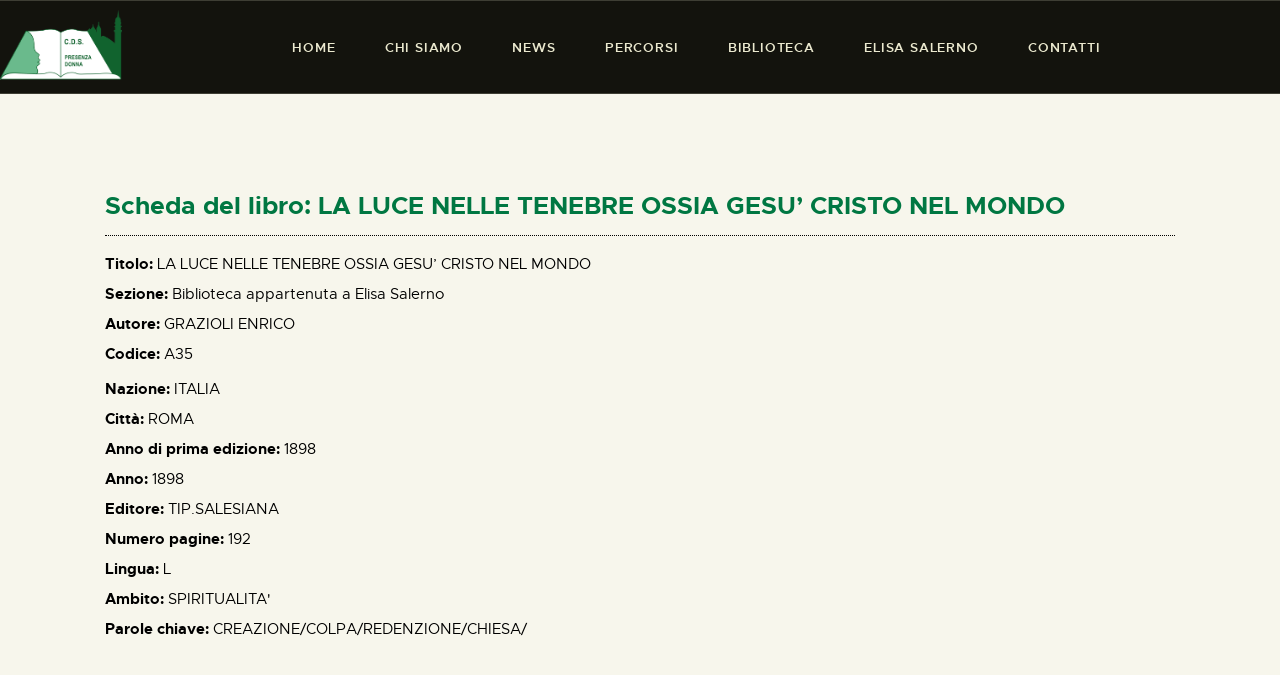

--- FILE ---
content_type: text/html; charset=UTF-8
request_url: https://www.presdonna.it/biblioteca/la-luce-nelle-tenebre-ossia-gesu-cristo-nel-mondo/
body_size: 18862
content:
<!DOCTYPE html>
<html lang="it-IT" class="no-js
									 scheme_presenzadonna										">
<head>
			<meta charset="UTF-8">
		<meta name="viewport" content="width=device-width, initial-scale=1, maximum-scale=1">
		<meta name="format-detection" content="telephone=no">
		<link rel="profile" href="//gmpg.org/xfn/11">
					<link rel="pingback" href="https://www.presdonna.it/xmlrpc.php">
			<title>LA LUCE NELLE TENEBRE OSSIA GESU&#8217; CRISTO NEL MONDO &#8211; Presenza Donna</title>
<meta name='robots' content='max-image-preview:large' />
<link rel='dns-prefetch' href='//fonts.googleapis.com' />
<link rel="alternate" type="application/rss+xml" title="Presenza Donna &raquo; Feed" href="https://www.presdonna.it/feed/" />
<link rel="alternate" type="application/rss+xml" title="Presenza Donna &raquo; Feed dei commenti" href="https://www.presdonna.it/comments/feed/" />
<link rel="alternate" type="application/rss+xml" title="Presenza Donna &raquo; LA LUCE NELLE TENEBRE OSSIA GESU&#8217; CRISTO NEL MONDO Feed dei commenti" href="https://www.presdonna.it/biblioteca/la-luce-nelle-tenebre-ossia-gesu-cristo-nel-mondo/feed/" />
<link rel="alternate" title="oEmbed (JSON)" type="application/json+oembed" href="https://www.presdonna.it/wp-json/oembed/1.0/embed?url=https%3A%2F%2Fwww.presdonna.it%2Fbiblioteca%2Fla-luce-nelle-tenebre-ossia-gesu-cristo-nel-mondo%2F" />
<link rel="alternate" title="oEmbed (XML)" type="text/xml+oembed" href="https://www.presdonna.it/wp-json/oembed/1.0/embed?url=https%3A%2F%2Fwww.presdonna.it%2Fbiblioteca%2Fla-luce-nelle-tenebre-ossia-gesu-cristo-nel-mondo%2F&#038;format=xml" />
<meta property="og:url" content="https://www.presdonna.it/biblioteca/la-luce-nelle-tenebre-ossia-gesu-cristo-nel-mondo/ "/>
			<meta property="og:title" content="LA LUCE NELLE TENEBRE OSSIA GESU&#8217; CRISTO NEL MONDO" />
			<meta property="og:description" content="CREAZIONE/COLPA/REDENZIONE/CHIESA/" />  
			<meta property="og:type" content="article" /><style id='wp-img-auto-sizes-contain-inline-css' type='text/css'>
img:is([sizes=auto i],[sizes^="auto," i]){contain-intrinsic-size:3000px 1500px}
/*# sourceURL=wp-img-auto-sizes-contain-inline-css */
</style>
<style id='wp-emoji-styles-inline-css' type='text/css'>

	img.wp-smiley, img.emoji {
		display: inline !important;
		border: none !important;
		box-shadow: none !important;
		height: 1em !important;
		width: 1em !important;
		margin: 0 0.07em !important;
		vertical-align: -0.1em !important;
		background: none !important;
		padding: 0 !important;
	}
/*# sourceURL=wp-emoji-styles-inline-css */
</style>
<link property="stylesheet" rel='stylesheet' id='wp-block-library-css' href='https://www.presdonna.it/wp-includes/css/dist/block-library/style.min.css?ver=6.9' type='text/css' media='all' />
<style id='classic-theme-styles-inline-css' type='text/css'>
/*! This file is auto-generated */
.wp-block-button__link{color:#fff;background-color:#32373c;border-radius:9999px;box-shadow:none;text-decoration:none;padding:calc(.667em + 2px) calc(1.333em + 2px);font-size:1.125em}.wp-block-file__button{background:#32373c;color:#fff;text-decoration:none}
/*# sourceURL=/wp-includes/css/classic-themes.min.css */
</style>
<style id='global-styles-inline-css' type='text/css'>
:root{--wp--preset--aspect-ratio--square: 1;--wp--preset--aspect-ratio--4-3: 4/3;--wp--preset--aspect-ratio--3-4: 3/4;--wp--preset--aspect-ratio--3-2: 3/2;--wp--preset--aspect-ratio--2-3: 2/3;--wp--preset--aspect-ratio--16-9: 16/9;--wp--preset--aspect-ratio--9-16: 9/16;--wp--preset--color--black: #000000;--wp--preset--color--cyan-bluish-gray: #abb8c3;--wp--preset--color--white: #ffffff;--wp--preset--color--pale-pink: #f78da7;--wp--preset--color--vivid-red: #cf2e2e;--wp--preset--color--luminous-vivid-orange: #ff6900;--wp--preset--color--luminous-vivid-amber: #fcb900;--wp--preset--color--light-green-cyan: #7bdcb5;--wp--preset--color--vivid-green-cyan: #00d084;--wp--preset--color--pale-cyan-blue: #8ed1fc;--wp--preset--color--vivid-cyan-blue: #0693e3;--wp--preset--color--vivid-purple: #9b51e0;--wp--preset--color--bg-color: #f7f6ec;--wp--preset--color--bd-color: #3e3e34;--wp--preset--color--text-dark: #009a80;--wp--preset--color--text-light: #686860;--wp--preset--color--text-link: #009a80;--wp--preset--color--text-hover: #009a80;--wp--preset--color--text-link-2: #009a80;--wp--preset--color--text-hover-2: #009a80;--wp--preset--color--text-link-3: #009a80;--wp--preset--color--text-hover-3: #009a80;--wp--preset--gradient--vivid-cyan-blue-to-vivid-purple: linear-gradient(135deg,rgb(6,147,227) 0%,rgb(155,81,224) 100%);--wp--preset--gradient--light-green-cyan-to-vivid-green-cyan: linear-gradient(135deg,rgb(122,220,180) 0%,rgb(0,208,130) 100%);--wp--preset--gradient--luminous-vivid-amber-to-luminous-vivid-orange: linear-gradient(135deg,rgb(252,185,0) 0%,rgb(255,105,0) 100%);--wp--preset--gradient--luminous-vivid-orange-to-vivid-red: linear-gradient(135deg,rgb(255,105,0) 0%,rgb(207,46,46) 100%);--wp--preset--gradient--very-light-gray-to-cyan-bluish-gray: linear-gradient(135deg,rgb(238,238,238) 0%,rgb(169,184,195) 100%);--wp--preset--gradient--cool-to-warm-spectrum: linear-gradient(135deg,rgb(74,234,220) 0%,rgb(151,120,209) 20%,rgb(207,42,186) 40%,rgb(238,44,130) 60%,rgb(251,105,98) 80%,rgb(254,248,76) 100%);--wp--preset--gradient--blush-light-purple: linear-gradient(135deg,rgb(255,206,236) 0%,rgb(152,150,240) 100%);--wp--preset--gradient--blush-bordeaux: linear-gradient(135deg,rgb(254,205,165) 0%,rgb(254,45,45) 50%,rgb(107,0,62) 100%);--wp--preset--gradient--luminous-dusk: linear-gradient(135deg,rgb(255,203,112) 0%,rgb(199,81,192) 50%,rgb(65,88,208) 100%);--wp--preset--gradient--pale-ocean: linear-gradient(135deg,rgb(255,245,203) 0%,rgb(182,227,212) 50%,rgb(51,167,181) 100%);--wp--preset--gradient--electric-grass: linear-gradient(135deg,rgb(202,248,128) 0%,rgb(113,206,126) 100%);--wp--preset--gradient--midnight: linear-gradient(135deg,rgb(2,3,129) 0%,rgb(40,116,252) 100%);--wp--preset--font-size--small: 13px;--wp--preset--font-size--medium: 20px;--wp--preset--font-size--large: 36px;--wp--preset--font-size--x-large: 42px;--wp--preset--spacing--20: 0.44rem;--wp--preset--spacing--30: 0.67rem;--wp--preset--spacing--40: 1rem;--wp--preset--spacing--50: 1.5rem;--wp--preset--spacing--60: 2.25rem;--wp--preset--spacing--70: 3.38rem;--wp--preset--spacing--80: 5.06rem;--wp--preset--shadow--natural: 6px 6px 9px rgba(0, 0, 0, 0.2);--wp--preset--shadow--deep: 12px 12px 50px rgba(0, 0, 0, 0.4);--wp--preset--shadow--sharp: 6px 6px 0px rgba(0, 0, 0, 0.2);--wp--preset--shadow--outlined: 6px 6px 0px -3px rgb(255, 255, 255), 6px 6px rgb(0, 0, 0);--wp--preset--shadow--crisp: 6px 6px 0px rgb(0, 0, 0);}:where(.is-layout-flex){gap: 0.5em;}:where(.is-layout-grid){gap: 0.5em;}body .is-layout-flex{display: flex;}.is-layout-flex{flex-wrap: wrap;align-items: center;}.is-layout-flex > :is(*, div){margin: 0;}body .is-layout-grid{display: grid;}.is-layout-grid > :is(*, div){margin: 0;}:where(.wp-block-columns.is-layout-flex){gap: 2em;}:where(.wp-block-columns.is-layout-grid){gap: 2em;}:where(.wp-block-post-template.is-layout-flex){gap: 1.25em;}:where(.wp-block-post-template.is-layout-grid){gap: 1.25em;}.has-black-color{color: var(--wp--preset--color--black) !important;}.has-cyan-bluish-gray-color{color: var(--wp--preset--color--cyan-bluish-gray) !important;}.has-white-color{color: var(--wp--preset--color--white) !important;}.has-pale-pink-color{color: var(--wp--preset--color--pale-pink) !important;}.has-vivid-red-color{color: var(--wp--preset--color--vivid-red) !important;}.has-luminous-vivid-orange-color{color: var(--wp--preset--color--luminous-vivid-orange) !important;}.has-luminous-vivid-amber-color{color: var(--wp--preset--color--luminous-vivid-amber) !important;}.has-light-green-cyan-color{color: var(--wp--preset--color--light-green-cyan) !important;}.has-vivid-green-cyan-color{color: var(--wp--preset--color--vivid-green-cyan) !important;}.has-pale-cyan-blue-color{color: var(--wp--preset--color--pale-cyan-blue) !important;}.has-vivid-cyan-blue-color{color: var(--wp--preset--color--vivid-cyan-blue) !important;}.has-vivid-purple-color{color: var(--wp--preset--color--vivid-purple) !important;}.has-black-background-color{background-color: var(--wp--preset--color--black) !important;}.has-cyan-bluish-gray-background-color{background-color: var(--wp--preset--color--cyan-bluish-gray) !important;}.has-white-background-color{background-color: var(--wp--preset--color--white) !important;}.has-pale-pink-background-color{background-color: var(--wp--preset--color--pale-pink) !important;}.has-vivid-red-background-color{background-color: var(--wp--preset--color--vivid-red) !important;}.has-luminous-vivid-orange-background-color{background-color: var(--wp--preset--color--luminous-vivid-orange) !important;}.has-luminous-vivid-amber-background-color{background-color: var(--wp--preset--color--luminous-vivid-amber) !important;}.has-light-green-cyan-background-color{background-color: var(--wp--preset--color--light-green-cyan) !important;}.has-vivid-green-cyan-background-color{background-color: var(--wp--preset--color--vivid-green-cyan) !important;}.has-pale-cyan-blue-background-color{background-color: var(--wp--preset--color--pale-cyan-blue) !important;}.has-vivid-cyan-blue-background-color{background-color: var(--wp--preset--color--vivid-cyan-blue) !important;}.has-vivid-purple-background-color{background-color: var(--wp--preset--color--vivid-purple) !important;}.has-black-border-color{border-color: var(--wp--preset--color--black) !important;}.has-cyan-bluish-gray-border-color{border-color: var(--wp--preset--color--cyan-bluish-gray) !important;}.has-white-border-color{border-color: var(--wp--preset--color--white) !important;}.has-pale-pink-border-color{border-color: var(--wp--preset--color--pale-pink) !important;}.has-vivid-red-border-color{border-color: var(--wp--preset--color--vivid-red) !important;}.has-luminous-vivid-orange-border-color{border-color: var(--wp--preset--color--luminous-vivid-orange) !important;}.has-luminous-vivid-amber-border-color{border-color: var(--wp--preset--color--luminous-vivid-amber) !important;}.has-light-green-cyan-border-color{border-color: var(--wp--preset--color--light-green-cyan) !important;}.has-vivid-green-cyan-border-color{border-color: var(--wp--preset--color--vivid-green-cyan) !important;}.has-pale-cyan-blue-border-color{border-color: var(--wp--preset--color--pale-cyan-blue) !important;}.has-vivid-cyan-blue-border-color{border-color: var(--wp--preset--color--vivid-cyan-blue) !important;}.has-vivid-purple-border-color{border-color: var(--wp--preset--color--vivid-purple) !important;}.has-vivid-cyan-blue-to-vivid-purple-gradient-background{background: var(--wp--preset--gradient--vivid-cyan-blue-to-vivid-purple) !important;}.has-light-green-cyan-to-vivid-green-cyan-gradient-background{background: var(--wp--preset--gradient--light-green-cyan-to-vivid-green-cyan) !important;}.has-luminous-vivid-amber-to-luminous-vivid-orange-gradient-background{background: var(--wp--preset--gradient--luminous-vivid-amber-to-luminous-vivid-orange) !important;}.has-luminous-vivid-orange-to-vivid-red-gradient-background{background: var(--wp--preset--gradient--luminous-vivid-orange-to-vivid-red) !important;}.has-very-light-gray-to-cyan-bluish-gray-gradient-background{background: var(--wp--preset--gradient--very-light-gray-to-cyan-bluish-gray) !important;}.has-cool-to-warm-spectrum-gradient-background{background: var(--wp--preset--gradient--cool-to-warm-spectrum) !important;}.has-blush-light-purple-gradient-background{background: var(--wp--preset--gradient--blush-light-purple) !important;}.has-blush-bordeaux-gradient-background{background: var(--wp--preset--gradient--blush-bordeaux) !important;}.has-luminous-dusk-gradient-background{background: var(--wp--preset--gradient--luminous-dusk) !important;}.has-pale-ocean-gradient-background{background: var(--wp--preset--gradient--pale-ocean) !important;}.has-electric-grass-gradient-background{background: var(--wp--preset--gradient--electric-grass) !important;}.has-midnight-gradient-background{background: var(--wp--preset--gradient--midnight) !important;}.has-small-font-size{font-size: var(--wp--preset--font-size--small) !important;}.has-medium-font-size{font-size: var(--wp--preset--font-size--medium) !important;}.has-large-font-size{font-size: var(--wp--preset--font-size--large) !important;}.has-x-large-font-size{font-size: var(--wp--preset--font-size--x-large) !important;}
:where(.wp-block-post-template.is-layout-flex){gap: 1.25em;}:where(.wp-block-post-template.is-layout-grid){gap: 1.25em;}
:where(.wp-block-term-template.is-layout-flex){gap: 1.25em;}:where(.wp-block-term-template.is-layout-grid){gap: 1.25em;}
:where(.wp-block-columns.is-layout-flex){gap: 2em;}:where(.wp-block-columns.is-layout-grid){gap: 2em;}
:root :where(.wp-block-pullquote){font-size: 1.5em;line-height: 1.6;}
/*# sourceURL=global-styles-inline-css */
</style>
<link property="stylesheet" rel='stylesheet' id='contact-form-7-css' href='https://www.presdonna.it/wp-content/plugins/contact-form-7/includes/css/styles.css?ver=6.1.4' type='text/css' media='all' />
<link property="stylesheet" rel='stylesheet' id='mbdb-styles-css' href='https://www.presdonna.it/wp-content/plugins/mooberry-book-manager/css/styles.css?ver=241218-20117' type='text/css' media='all' />
<link property="stylesheet" rel='stylesheet' id='mbdb-book-grid-styles-css' href='https://www.presdonna.it/wp-content/plugins/mooberry-book-manager/css/book-grid.css?ver=241218-20117' type='text/css' media='all' />
<link property="stylesheet" rel='stylesheet' id='mbdb-retailer-buttons-styles-css' href='https://www.presdonna.it/wp-content/plugins/mooberry-book-manager/css/retailer-buttons.css?ver=241218-20117' type='text/css' media='all' />
<link property="stylesheet" rel='stylesheet' id='searchandfilter-css' href='https://www.presdonna.it/wp-content/plugins/search-filter/style.css?ver=1' type='text/css' media='all' />
<link property="stylesheet" rel='stylesheet' id='trx_addons-icons-css' href='https://www.presdonna.it/wp-content/plugins/trx_addons/css/font-icons/css/trx_addons_icons.css' type='text/css' media='all' />
<link property="stylesheet" rel='stylesheet' id='jquery-swiper-css' href='https://www.presdonna.it/wp-content/plugins/trx_addons/js/swiper/swiper.min.css' type='text/css' media='all' />
<link property="stylesheet" rel='stylesheet' id='magnific-popup-css' href='https://www.presdonna.it/wp-content/plugins/trx_addons/js/magnific/magnific-popup.min.css' type='text/css' media='all' />
<link property="stylesheet" rel='stylesheet' id='trx_addons-css' href='https://www.presdonna.it/wp-content/plugins/trx_addons/css/__styles.css' type='text/css' media='all' />
<link property="stylesheet" rel='stylesheet' id='trx_addons-animation-css' href='https://www.presdonna.it/wp-content/plugins/trx_addons/css/trx_addons.animation.css' type='text/css' media='all' />
<link property="stylesheet" rel='stylesheet' id='ozeum-parent-style-css' href='https://www.presdonna.it/wp-content/themes/ozeum/style.css?ver=6.9' type='text/css' media='all' />
<link property="stylesheet" rel='stylesheet' id='elementor-icons-css' href='https://www.presdonna.it/wp-content/plugins/elementor/assets/lib/eicons/css/elementor-icons.min.css?ver=5.46.0' type='text/css' media='all' />
<link property="stylesheet" rel='stylesheet' id='elementor-frontend-css' href='https://www.presdonna.it/wp-content/plugins/elementor/assets/css/frontend.min.css?ver=3.34.2' type='text/css' media='all' />
<style id='elementor-frontend-inline-css' type='text/css'>
.elementor-kit-4719{--e-global-color-primary:#6EC1E4;--e-global-color-secondary:#54595F;--e-global-color-text:#7A7A7A;--e-global-color-accent:#61CE70;--e-global-color-36e2fdb3:#4054B2;--e-global-color-74f6846:#23A455;--e-global-color-53316ffb:#000;--e-global-color-4ef58c92:#FFF;--e-global-color-34d9a98:#000000;--e-global-color-3ecc5ccc:#000000;--e-global-color-52fdef43:#EFEDE0;--e-global-color-1148ded:#04632E;--e-global-color-fa1da9b:#1E1E1E;--e-global-color-77440c81:#009A80;--e-global-color-c4f59c7:#009A80;--e-global-color-6bc0a15:#EFEDE0;--e-global-color-d5d0463:#3E3E3E;--e-global-typography-primary-font-family:"Roboto";--e-global-typography-primary-font-weight:600;--e-global-typography-secondary-font-family:"Roboto Slab";--e-global-typography-secondary-font-weight:400;--e-global-typography-text-font-family:"Roboto";--e-global-typography-text-font-weight:400;--e-global-typography-accent-font-family:"Roboto";--e-global-typography-accent-font-weight:500;}.elementor-kit-4719 e-page-transition{background-color:#FFBC7D;}.elementor-section.elementor-section-boxed > .elementor-container{max-width:1140px;}.e-con{--container-max-width:1140px;}.elementor-widget:not(:last-child){margin-block-end:0px;}.elementor-element{--widgets-spacing:0px 0px;--widgets-spacing-row:0px;--widgets-spacing-column:0px;}{}h1.entry-title{display:var(--page-title-display);}@media(max-width:1024px){.elementor-section.elementor-section-boxed > .elementor-container{max-width:1024px;}.e-con{--container-max-width:1024px;}}@media(max-width:767px){.elementor-section.elementor-section-boxed > .elementor-container{max-width:767px;}.e-con{--container-max-width:767px;}}
.elementor-11333 .elementor-element.elementor-element-79235bf > .elementor-container{max-width:648px;}.elementor-11333 .elementor-element.elementor-element-5f28438 > .elementor-widget-wrap > .elementor-widget:not(.elementor-widget__width-auto):not(.elementor-widget__width-initial):not(:last-child):not(.elementor-absolute){margin-block-end:5px;}.elementor-11333 .elementor-element.elementor-element-fc875ce .elementor-heading-title{font-size:18px;color:var( --e-global-color-74f6846 );}.elementor-11333 .elementor-element.elementor-element-f6460b2 .elementor-heading-title{font-size:18px;color:var( --e-global-color-74f6846 );}.elementor-11333 .elementor-element.elementor-element-eab106f > .elementor-container{max-width:1008px;}.elementor-11333 .elementor-element.elementor-element-90b4188 .elementor-heading-title{font-size:25px;color:#007742;}.elementor-11333 .elementor-element.elementor-element-20a83b7{--divider-border-style:dotted;--divider-color:#000;--divider-border-width:1px;}.elementor-11333 .elementor-element.elementor-element-20a83b7 .elementor-divider-separator{width:100%;}.elementor-11333 .elementor-element.elementor-element-20a83b7 .elementor-divider{padding-block-start:16px;padding-block-end:16px;}.elementor-11333 .elementor-element.elementor-element-6589cf3 > .elementor-container{max-width:1008px;}.elementor-11333 .elementor-element.elementor-element-981b459 .elementor-icon-list-items:not(.elementor-inline-items) .elementor-icon-list-item:not(:last-child){padding-block-end:calc(5px/2);}.elementor-11333 .elementor-element.elementor-element-981b459 .elementor-icon-list-items:not(.elementor-inline-items) .elementor-icon-list-item:not(:first-child){margin-block-start:calc(5px/2);}.elementor-11333 .elementor-element.elementor-element-981b459 .elementor-icon-list-items.elementor-inline-items .elementor-icon-list-item{margin-inline:calc(5px/2);}.elementor-11333 .elementor-element.elementor-element-981b459 .elementor-icon-list-items.elementor-inline-items{margin-inline:calc(-5px/2);}.elementor-11333 .elementor-element.elementor-element-981b459 .elementor-icon-list-items.elementor-inline-items .elementor-icon-list-item:after{inset-inline-end:calc(-5px/2);}.elementor-11333 .elementor-element.elementor-element-981b459 .elementor-icon-list-icon i{transition:color 0.3s;}.elementor-11333 .elementor-element.elementor-element-981b459 .elementor-icon-list-icon svg{transition:fill 0.3s;}.elementor-11333 .elementor-element.elementor-element-981b459{--e-icon-list-icon-size:14px;--icon-vertical-offset:0px;}.elementor-11333 .elementor-element.elementor-element-981b459 .elementor-icon-list-icon{padding-inline-end:0px;}.elementor-11333 .elementor-element.elementor-element-981b459 .elementor-icon-list-item > .elementor-icon-list-text, .elementor-11333 .elementor-element.elementor-element-981b459 .elementor-icon-list-item > a{font-size:15px;}.elementor-11333 .elementor-element.elementor-element-981b459 .elementor-icon-list-text{color:#000000;transition:color 0.3s;}
/*# sourceURL=elementor-frontend-inline-css */
</style>
<link property="stylesheet" rel='stylesheet' id='wb-slick-library-css' href='https://www.presdonna.it/wp-content/plugins/post-carousel-slider-for-elementor//assets/vendors/slick/slick.css?ver=1.0.0' type='text/css' media='all' />
<link property="stylesheet" rel='stylesheet' id='wb-slick-theme-css' href='https://www.presdonna.it/wp-content/plugins/post-carousel-slider-for-elementor//assets/vendors/slick/slick-theme.css?ver=1.0.0' type='text/css' media='all' />
<link property="stylesheet" rel='stylesheet' id='wb-ps-style-css' href='https://www.presdonna.it/wp-content/plugins/post-carousel-slider-for-elementor//assets/css/style.css?ver=1.0.0' type='text/css' media='all' />
<link property="stylesheet" rel='stylesheet' id='font-awesome-5-all-css' href='https://www.presdonna.it/wp-content/plugins/elementor/assets/lib/font-awesome/css/all.min.css?ver=1.0.0' type='text/css' media='all' />
<link property="stylesheet" rel='stylesheet' id='font-awesome-4-shim-css' href='https://www.presdonna.it/wp-content/plugins/elementor/assets/lib/font-awesome/css/v4-shims.min.css?ver=1.0.0' type='text/css' media='all' />
<link property="stylesheet" rel='stylesheet' id='elementor-gf-local-roboto-css' href='https://www.presdonna.it/wp-content/uploads/elementor/google-fonts/css/roboto.css?ver=1742263428' type='text/css' media='all' />
<link property="stylesheet" rel='stylesheet' id='elementor-gf-local-robotoslab-css' href='https://www.presdonna.it/wp-content/uploads/elementor/google-fonts/css/robotoslab.css?ver=1742263433' type='text/css' media='all' />
<link property="stylesheet" rel='stylesheet' id='widget-heading-css' href='https://www.presdonna.it/wp-content/plugins/elementor/assets/css/widget-heading.min.css?ver=3.34.2' type='text/css' media='all' />
<link property="stylesheet" rel='stylesheet' id='widget-divider-css' href='https://www.presdonna.it/wp-content/plugins/elementor/assets/css/widget-divider.min.css?ver=3.34.2' type='text/css' media='all' />
<link property="stylesheet" rel='stylesheet' id='widget-icon-list-css' href='https://www.presdonna.it/wp-content/plugins/elementor/assets/css/widget-icon-list.min.css?ver=3.34.2' type='text/css' media='all' />
<link property="stylesheet" rel='stylesheet' id='custom-layouts-styles-css' href='https://www.presdonna.it/wp-content/uploads/custom-layouts/style.css?ver=16' type='text/css' media='all' />
<link property="stylesheet" rel='stylesheet' id='eael-general-css' href='https://www.presdonna.it/wp-content/plugins/essential-addons-for-elementor-lite/assets/front-end/css/view/general.min.css?ver=6.5.8' type='text/css' media='all' />
<link property="stylesheet" rel='stylesheet' id='wpgdprc-front-css-css' href='https://www.presdonna.it/wp-content/plugins/wp-gdpr-compliance/Assets/css/front.css?ver=1706568599' type='text/css' media='all' />
<style id='wpgdprc-front-css-inline-css' type='text/css'>
:root{--wp-gdpr--bar--background-color: #000000;--wp-gdpr--bar--color: #ffffff;--wp-gdpr--button--background-color: #000000;--wp-gdpr--button--background-color--darken: #000000;--wp-gdpr--button--color: #ffffff;}
/*# sourceURL=wpgdprc-front-css-inline-css */
</style>
<link property="stylesheet" rel='stylesheet' id='ozeum-font-Metropolis-css' href='https://www.presdonna.it/wp-content/themes/ozeum/skins/default/css/font-face/Metropolis/stylesheet.css' type='text/css' media='all' />
<link property="stylesheet" rel='stylesheet' id='ozeum-font-google_fonts-css' href='https://fonts.googleapis.com/css?family=Cardo:400,400italic,700&#038;subset=latin,latin-ext' type='text/css' media='all' />
<link property="stylesheet" rel='stylesheet' id='fontello-icons-css' href='https://www.presdonna.it/wp-content/themes/ozeum/css/font-icons/css/fontello.css' type='text/css' media='all' />
<link property="stylesheet" rel='stylesheet' id='ozeum-main-css' href='https://www.presdonna.it/wp-content/themes/ozeum/style.css' type='text/css' media='all' />
<style id='ozeum-main-inline-css' type='text/css'>
.post-navigation .nav-previous a {padding-left: 0 !important;}
				         .post-navigation .nav-previous a .nav-arrow  {display: none;}
				         .post-navigation .nav-previous a .nav-arrow { background-color: rgba(128,128,128,0.05); border: 1px solid rgba(128,128,128,0.1); }.post-navigation .nav-previous a .nav-arrow:after { top: 0; opacity: 1; }.post-navigation .nav-next a {padding-right: 0 !important;}
				         .post-navigation .nav-next a .nav-arrow  {display: none;}
				         .post-navigation .nav-next a .nav-arrow { background-color: rgba(128,128,128,0.05); border: 1px solid rgba(128,128,128,0.1); }.post-navigation .nav-next a .nav-arrow:after { top: 0; opacity: 1; }
/*# sourceURL=ozeum-main-inline-css */
</style>
<link property="stylesheet" rel='stylesheet' id='mediaelement-css' href='https://www.presdonna.it/wp-includes/js/mediaelement/mediaelementplayer-legacy.min.css?ver=4.2.17' type='text/css' media='all' />
<link property="stylesheet" rel='stylesheet' id='wp-mediaelement-css' href='https://www.presdonna.it/wp-includes/js/mediaelement/wp-mediaelement.min.css?ver=6.9' type='text/css' media='all' />
<link property="stylesheet" rel='stylesheet' id='ozeum-skin-default-css' href='https://www.presdonna.it/wp-content/themes/ozeum/skins/default/css/style.css' type='text/css' media='all' />
<link property="stylesheet" rel='stylesheet' id='ozeum-plugins-css' href='https://www.presdonna.it/wp-content/themes/ozeum/skins/default/css/__plugins.css' type='text/css' media='all' />
<link property="stylesheet" rel='stylesheet' id='ozeum-custom-css' href='https://www.presdonna.it/wp-content/themes/ozeum/skins/default/css/__custom.css' type='text/css' media='all' />
<link property="stylesheet" rel='stylesheet' id='ozeum-color-presenzadonna-css' href='https://www.presdonna.it/wp-content/themes/ozeum/skins/default/css/__colors-presenzadonna.css' type='text/css' media='all' />
<link property="stylesheet" rel='stylesheet' id='ozeum-color-default-css' href='https://www.presdonna.it/wp-content/themes/ozeum/skins/default/css/__colors-default.css' type='text/css' media='all' />
<link property="stylesheet" rel='stylesheet' id='ozeum-color-dark-css' href='https://www.presdonna.it/wp-content/themes/ozeum/skins/default/css/__colors-dark.css' type='text/css' media='all' />
<link property="stylesheet" rel='stylesheet' id='ozeum-color-presenza_donna_old-css' href='https://www.presdonna.it/wp-content/themes/ozeum/skins/default/css/__colors-presenza_donna_old.css' type='text/css' media='all' />
<link property="stylesheet" rel='stylesheet' id='ozeum-color-dark_old-css' href='https://www.presdonna.it/wp-content/themes/ozeum/skins/default/css/__colors-dark_old.css' type='text/css' media='all' />
<link property="stylesheet" rel='stylesheet' id='ozeum-child-css' href='https://www.presdonna.it/wp-content/themes/ozeum-child/style.css' type='text/css' media='all' />
<link property="stylesheet" rel='stylesheet' id='trx_addons-responsive-css' href='https://www.presdonna.it/wp-content/plugins/trx_addons/css/__responsive.css' type='text/css' media='all' />
<link property="stylesheet" rel='stylesheet' id='ozeum-responsive-css' href='https://www.presdonna.it/wp-content/themes/ozeum/skins/default/css/__responsive.css' type='text/css' media='all' />
<script type="text/javascript" src="https://www.presdonna.it/wp-includes/js/jquery/jquery.min.js?ver=3.7.1" id="jquery-core-js"></script>
<script type="text/javascript" src="https://www.presdonna.it/wp-includes/js/jquery/jquery-migrate.min.js?ver=3.4.1" id="jquery-migrate-js"></script>
<script type="text/javascript" src="https://www.presdonna.it/wp-content/plugins/elementor/assets/lib/font-awesome/js/v4-shims.min.js?ver=1.0.0" id="font-awesome-4-shim-js"></script>
<link rel="https://api.w.org/" href="https://www.presdonna.it/wp-json/" /><link rel="alternate" title="JSON" type="application/json" href="https://www.presdonna.it/wp-json/wp/v2/biblioteca/16181" /><link rel="EditURI" type="application/rsd+xml" title="RSD" href="https://www.presdonna.it/xmlrpc.php?rsd" />
<meta name="generator" content="WordPress 6.9" />
<link rel="canonical" href="https://www.presdonna.it/biblioteca/la-luce-nelle-tenebre-ossia-gesu-cristo-nel-mondo/" />
<link rel='shortlink' href='https://www.presdonna.it/?p=16181' />
<meta name="generator" content="Elementor 3.34.2; features: additional_custom_breakpoints; settings: css_print_method-internal, google_font-enabled, font_display-auto">
			<style>
				.e-con.e-parent:nth-of-type(n+4):not(.e-lazyloaded):not(.e-no-lazyload),
				.e-con.e-parent:nth-of-type(n+4):not(.e-lazyloaded):not(.e-no-lazyload) * {
					background-image: none !important;
				}
				@media screen and (max-height: 1024px) {
					.e-con.e-parent:nth-of-type(n+3):not(.e-lazyloaded):not(.e-no-lazyload),
					.e-con.e-parent:nth-of-type(n+3):not(.e-lazyloaded):not(.e-no-lazyload) * {
						background-image: none !important;
					}
				}
				@media screen and (max-height: 640px) {
					.e-con.e-parent:nth-of-type(n+2):not(.e-lazyloaded):not(.e-no-lazyload),
					.e-con.e-parent:nth-of-type(n+2):not(.e-lazyloaded):not(.e-no-lazyload) * {
						background-image: none !important;
					}
				}
			</style>
			<meta name="generator" content="Powered by Slider Revolution 6.7.18 - responsive, Mobile-Friendly Slider Plugin for WordPress with comfortable drag and drop interface." />
<script>function setREVStartSize(e){
			//window.requestAnimationFrame(function() {
				window.RSIW = window.RSIW===undefined ? window.innerWidth : window.RSIW;
				window.RSIH = window.RSIH===undefined ? window.innerHeight : window.RSIH;
				try {
					var pw = document.getElementById(e.c).parentNode.offsetWidth,
						newh;
					pw = pw===0 || isNaN(pw) || (e.l=="fullwidth" || e.layout=="fullwidth") ? window.RSIW : pw;
					e.tabw = e.tabw===undefined ? 0 : parseInt(e.tabw);
					e.thumbw = e.thumbw===undefined ? 0 : parseInt(e.thumbw);
					e.tabh = e.tabh===undefined ? 0 : parseInt(e.tabh);
					e.thumbh = e.thumbh===undefined ? 0 : parseInt(e.thumbh);
					e.tabhide = e.tabhide===undefined ? 0 : parseInt(e.tabhide);
					e.thumbhide = e.thumbhide===undefined ? 0 : parseInt(e.thumbhide);
					e.mh = e.mh===undefined || e.mh=="" || e.mh==="auto" ? 0 : parseInt(e.mh,0);
					if(e.layout==="fullscreen" || e.l==="fullscreen")
						newh = Math.max(e.mh,window.RSIH);
					else{
						e.gw = Array.isArray(e.gw) ? e.gw : [e.gw];
						for (var i in e.rl) if (e.gw[i]===undefined || e.gw[i]===0) e.gw[i] = e.gw[i-1];
						e.gh = e.el===undefined || e.el==="" || (Array.isArray(e.el) && e.el.length==0)? e.gh : e.el;
						e.gh = Array.isArray(e.gh) ? e.gh : [e.gh];
						for (var i in e.rl) if (e.gh[i]===undefined || e.gh[i]===0) e.gh[i] = e.gh[i-1];
											
						var nl = new Array(e.rl.length),
							ix = 0,
							sl;
						e.tabw = e.tabhide>=pw ? 0 : e.tabw;
						e.thumbw = e.thumbhide>=pw ? 0 : e.thumbw;
						e.tabh = e.tabhide>=pw ? 0 : e.tabh;
						e.thumbh = e.thumbhide>=pw ? 0 : e.thumbh;
						for (var i in e.rl) nl[i] = e.rl[i]<window.RSIW ? 0 : e.rl[i];
						sl = nl[0];
						for (var i in nl) if (sl>nl[i] && nl[i]>0) { sl = nl[i]; ix=i;}
						var m = pw>(e.gw[ix]+e.tabw+e.thumbw) ? 1 : (pw-(e.tabw+e.thumbw)) / (e.gw[ix]);
						newh =  (e.gh[ix] * m) + (e.tabh + e.thumbh);
					}
					var el = document.getElementById(e.c);
					if (el!==null && el) el.style.height = newh+"px";
					el = document.getElementById(e.c+"_wrapper");
					if (el!==null && el) {
						el.style.height = newh+"px";
						el.style.display = "block";
					}
				} catch(e){
					console.log("Failure at Presize of Slider:" + e)
				}
			//});
		  };</script>
<style type="text/css" id="trx_addons-inline-styles-inline-css">.trx_addons_inline_1799326090 img{max-height:4em;}.trx_addons_inline_917313926 img{max-height:2em;}.trx_addons_inline_1842529259 img{max-height:1.3em;}.custom-logo-link,.sc_layouts_logo{font-size:1.1em}</style>
<style id="elementor-post-2747">.elementor-2747 .elementor-element.elementor-element-33b9f3d9:not(.elementor-motion-effects-element-type-background), .elementor-2747 .elementor-element.elementor-element-33b9f3d9 > .elementor-motion-effects-container > .elementor-motion-effects-layer{background-color:#13130D;}.elementor-2747 .elementor-element.elementor-element-33b9f3d9 > .elementor-background-overlay{opacity:0;transition:background 0s, border-radius 0.3s, opacity 0s;}.elementor-2747 .elementor-element.elementor-element-33b9f3d9{transition:background 0.3s, border 0.3s, border-radius 0.3s, box-shadow 0.3s;margin-top:0px;margin-bottom:0px;}.elementor-2747 .elementor-element.elementor-element-37815e5 > .elementor-container > .elementor-column > .elementor-widget-wrap{align-content:center;align-items:center;}.elementor-2747 .elementor-element.elementor-element-37815e5{border-style:solid;border-width:1px 0px 1px 0px;border-color:rgba(235,233,207,0.2);margin-top:0px;margin-bottom:0px;padding:5px 0px 5px 0px;}.elementor-2747 .elementor-element.elementor-element-b5b9ec7 > .elementor-widget-container{margin:4px 0px 8px 0px;}.elementor-2747 .elementor-element.elementor-element-b5b9ec7 .logo_image{max-height:4em;}.elementor-2747 .elementor-element.elementor-element-6c9af984{z-index:1;}.elementor-2747 .elementor-element.elementor-element-7e9c48f > .elementor-background-overlay{background-color:transparent;background-image:linear-gradient(0deg, rgba(19,19,13,0) 0%, rgba(19,19,13,0.8) 100%);opacity:1;}.elementor-2747 .elementor-element.elementor-element-f73d558 > .elementor-container > .elementor-column > .elementor-widget-wrap{align-content:center;align-items:center;}.elementor-2747 .elementor-element.elementor-element-f73d558{border-style:solid;border-width:1px 0px 1px 0px;border-color:rgba(235,233,207,0.2);}.elementor-2747 .elementor-element.elementor-element-22ece48 > .elementor-element-populated.elementor-column-wrap{padding:0px 25px 0px 25px;}.elementor-2747 .elementor-element.elementor-element-22ece48 > .elementor-element-populated.elementor-widget-wrap{padding:0px 25px 0px 25px;}.elementor-2747 .elementor-element.elementor-element-64114b7 > .elementor-widget-container{margin:4px 0px 0px 0px;}.elementor-2747 .elementor-element.elementor-element-64114b7 .logo_image{max-height:2em;}.elementor-2747 .elementor-element.elementor-element-6b98a22{z-index:1;}.elementor-2747 .elementor-element.elementor-element-6b98a22 > .elementor-widget-container{border-style:solid;border-width:0px 1px 0px 0px;border-color:rgba(235,233,207,0.2);}.elementor-2747 .elementor-element.elementor-element-fcb6751 > .elementor-background-overlay{background-color:transparent;background-image:linear-gradient(0deg, rgba(19,19,13,0) 0%, rgba(19,19,13,0.8) 100%);opacity:1;}.elementor-2747 .elementor-element.elementor-element-fa3d0bc > .elementor-container > .elementor-column > .elementor-widget-wrap{align-content:center;align-items:center;}.elementor-2747 .elementor-element.elementor-element-fa3d0bc{padding:5px 20px 5px 20px;}.elementor-2747 .elementor-element.elementor-element-526f8f9 > .elementor-widget-container{margin:7px 0px 0px 0px;}.elementor-2747 .elementor-element.elementor-element-526f8f9 .logo_image{max-height:1.3em;}.elementor-2747 .elementor-element.elementor-element-1c6c073{z-index:1;}@media(max-width:1024px){.elementor-2747 .elementor-element.elementor-element-33b9f3d9{margin-top:150px;margin-bottom:150px;}.elementor-2747 .elementor-element.elementor-element-f73d558{margin-top:0px;margin-bottom:0px;padding:20px 40px 20px 40px;}.elementor-2747 .elementor-element.elementor-element-22ece48 > .elementor-element-populated.elementor-column-wrap{padding:0px 20px 0px 20px;}.elementor-2747 .elementor-element.elementor-element-22ece48 > .elementor-element-populated.elementor-widget-wrap{padding:0px 20px 0px 20px;}.elementor-2747 .elementor-element.elementor-element-64114b7 .logo_image{max-height:3.8em;}.elementor-2747 .elementor-element.elementor-element-84d0063 > .elementor-element-populated{margin:0px 0px 0px 0px;--e-column-margin-right:0px;--e-column-margin-left:0px;}.elementor-2747 .elementor-element.elementor-element-84d0063 > .elementor-element-populated.elementor-column-wrap{padding:0px 0px 0px 0px;}.elementor-2747 .elementor-element.elementor-element-84d0063 > .elementor-element-populated.elementor-widget-wrap{padding:0px 0px 0px 0px;}.elementor-2747 .elementor-element.elementor-element-6b98a22 > .elementor-widget-container{margin:0px 0px 0px 0px;padding:0px 0px 0px 0px;}}@media(max-width:767px){.elementor-2747 .elementor-element.elementor-element-fcb6751{margin-top:0px;margin-bottom:0px;padding:10px 30px 10px 30px;}.elementor-2747 .elementor-element.elementor-element-393de15{width:50%;}.elementor-2747 .elementor-element.elementor-element-526f8f9 .logo_image{max-height:39px;}.elementor-2747 .elementor-element.elementor-element-a9cf6b9{width:50%;}.elementor-2747 .elementor-element.elementor-element-1c6c073{z-index:15;}}@media(min-width:768px){.elementor-2747 .elementor-element.elementor-element-8cc5a58{width:18%;}.elementor-2747 .elementor-element.elementor-element-56f2bcd3{width:82%;}.elementor-2747 .elementor-element.elementor-element-22ece48{width:25%;}.elementor-2747 .elementor-element.elementor-element-84d0063{width:75%;}}</style>
<style>.elementor-2747 .elementor-element.elementor-element-33b9f3d9:not(.elementor-motion-effects-element-type-background), .elementor-2747 .elementor-element.elementor-element-33b9f3d9 > .elementor-motion-effects-container > .elementor-motion-effects-layer{background-color:#13130D;}.elementor-2747 .elementor-element.elementor-element-33b9f3d9 > .elementor-background-overlay{opacity:0;transition:background 0s, border-radius 0.3s, opacity 0s;}.elementor-2747 .elementor-element.elementor-element-33b9f3d9{transition:background 0.3s, border 0.3s, border-radius 0.3s, box-shadow 0.3s;margin-top:0px;margin-bottom:0px;}.elementor-2747 .elementor-element.elementor-element-37815e5 > .elementor-container > .elementor-column > .elementor-widget-wrap{align-content:center;align-items:center;}.elementor-2747 .elementor-element.elementor-element-37815e5{border-style:solid;border-width:1px 0px 1px 0px;border-color:rgba(235,233,207,0.2);margin-top:0px;margin-bottom:0px;padding:5px 0px 5px 0px;}.elementor-2747 .elementor-element.elementor-element-b5b9ec7 > .elementor-widget-container{margin:4px 0px 8px 0px;}.elementor-2747 .elementor-element.elementor-element-b5b9ec7 .logo_image{max-height:4em;}.elementor-2747 .elementor-element.elementor-element-6c9af984{z-index:1;}.elementor-2747 .elementor-element.elementor-element-7e9c48f > .elementor-background-overlay{background-color:transparent;background-image:linear-gradient(0deg, rgba(19,19,13,0) 0%, rgba(19,19,13,0.8) 100%);opacity:1;}.elementor-2747 .elementor-element.elementor-element-f73d558 > .elementor-container > .elementor-column > .elementor-widget-wrap{align-content:center;align-items:center;}.elementor-2747 .elementor-element.elementor-element-f73d558{border-style:solid;border-width:1px 0px 1px 0px;border-color:rgba(235,233,207,0.2);}.elementor-2747 .elementor-element.elementor-element-22ece48 > .elementor-element-populated.elementor-column-wrap{padding:0px 25px 0px 25px;}.elementor-2747 .elementor-element.elementor-element-22ece48 > .elementor-element-populated.elementor-widget-wrap{padding:0px 25px 0px 25px;}.elementor-2747 .elementor-element.elementor-element-64114b7 > .elementor-widget-container{margin:4px 0px 0px 0px;}.elementor-2747 .elementor-element.elementor-element-64114b7 .logo_image{max-height:2em;}.elementor-2747 .elementor-element.elementor-element-6b98a22{z-index:1;}.elementor-2747 .elementor-element.elementor-element-6b98a22 > .elementor-widget-container{border-style:solid;border-width:0px 1px 0px 0px;border-color:rgba(235,233,207,0.2);}.elementor-2747 .elementor-element.elementor-element-fcb6751 > .elementor-background-overlay{background-color:transparent;background-image:linear-gradient(0deg, rgba(19,19,13,0) 0%, rgba(19,19,13,0.8) 100%);opacity:1;}.elementor-2747 .elementor-element.elementor-element-fa3d0bc > .elementor-container > .elementor-column > .elementor-widget-wrap{align-content:center;align-items:center;}.elementor-2747 .elementor-element.elementor-element-fa3d0bc{padding:5px 20px 5px 20px;}.elementor-2747 .elementor-element.elementor-element-526f8f9 > .elementor-widget-container{margin:7px 0px 0px 0px;}.elementor-2747 .elementor-element.elementor-element-526f8f9 .logo_image{max-height:1.3em;}.elementor-2747 .elementor-element.elementor-element-1c6c073{z-index:1;}@media(max-width:1024px){.elementor-2747 .elementor-element.elementor-element-33b9f3d9{margin-top:150px;margin-bottom:150px;}.elementor-2747 .elementor-element.elementor-element-f73d558{margin-top:0px;margin-bottom:0px;padding:20px 40px 20px 40px;}.elementor-2747 .elementor-element.elementor-element-22ece48 > .elementor-element-populated.elementor-column-wrap{padding:0px 20px 0px 20px;}.elementor-2747 .elementor-element.elementor-element-22ece48 > .elementor-element-populated.elementor-widget-wrap{padding:0px 20px 0px 20px;}.elementor-2747 .elementor-element.elementor-element-64114b7 .logo_image{max-height:3.8em;}.elementor-2747 .elementor-element.elementor-element-84d0063 > .elementor-element-populated{margin:0px 0px 0px 0px;--e-column-margin-right:0px;--e-column-margin-left:0px;}.elementor-2747 .elementor-element.elementor-element-84d0063 > .elementor-element-populated.elementor-column-wrap{padding:0px 0px 0px 0px;}.elementor-2747 .elementor-element.elementor-element-84d0063 > .elementor-element-populated.elementor-widget-wrap{padding:0px 0px 0px 0px;}.elementor-2747 .elementor-element.elementor-element-6b98a22 > .elementor-widget-container{margin:0px 0px 0px 0px;padding:0px 0px 0px 0px;}}@media(max-width:767px){.elementor-2747 .elementor-element.elementor-element-fcb6751{margin-top:0px;margin-bottom:0px;padding:10px 30px 10px 30px;}.elementor-2747 .elementor-element.elementor-element-393de15{width:50%;}.elementor-2747 .elementor-element.elementor-element-526f8f9 .logo_image{max-height:39px;}.elementor-2747 .elementor-element.elementor-element-a9cf6b9{width:50%;}.elementor-2747 .elementor-element.elementor-element-1c6c073{z-index:15;}}@media(min-width:768px){.elementor-2747 .elementor-element.elementor-element-8cc5a58{width:18%;}.elementor-2747 .elementor-element.elementor-element-56f2bcd3{width:82%;}.elementor-2747 .elementor-element.elementor-element-22ece48{width:25%;}.elementor-2747 .elementor-element.elementor-element-84d0063{width:75%;}}</style>
<style id="elementor-post-814">.elementor-814 .elementor-element.elementor-element-f9edd54:not(.elementor-motion-effects-element-type-background), .elementor-814 .elementor-element.elementor-element-f9edd54 > .elementor-motion-effects-container > .elementor-motion-effects-layer{background-color:#13130D;}.elementor-814 .elementor-element.elementor-element-f9edd54{transition:background 0.3s, border 0.3s, border-radius 0.3s, box-shadow 0.3s;margin-top:0px;margin-bottom:0px;padding:60px 0px 60px 0px;}.elementor-814 .elementor-element.elementor-element-f9edd54 > .elementor-background-overlay{transition:background 0.3s, border-radius 0.3s, opacity 0.3s;}.elementor-814 .elementor-element.elementor-element-d30339d .elementor-heading-title{font-size:16px;color:#009A80;}.elementor-814 .elementor-element.elementor-element-2fbad31 > .elementor-widget-container{margin:11px 0px 0px 0px;padding:0px 0px 0px 0px;}.elementor-814 .elementor-element.elementor-element-2fbad31{font-size:14px;line-height:1.4em;}.elementor-814 .elementor-element.elementor-element-5cbe5d6 .elementor-heading-title{font-size:16px;color:#009A80;}.elementor-814 .elementor-element.elementor-element-c38f054 > .elementor-widget-container{margin:11px 0px 0px 0px;padding:0px 0px 0px 0px;}.elementor-814 .elementor-element.elementor-element-c38f054{font-size:14px;line-height:1.4em;}.elementor-814 .elementor-element.elementor-element-477e25c .elementor-heading-title{font-size:16px;color:#009A80;}.elementor-814 .elementor-element.elementor-element-ad46710 > .elementor-widget-container{margin:11px 0px 0px 0px;padding:0px 0px 0px 0px;}.elementor-814 .elementor-element.elementor-element-ad46710{font-size:14px;line-height:1.4em;}.elementor-814 .elementor-element.elementor-element-12e7532 > .elementor-container > .elementor-column > .elementor-widget-wrap{align-content:center;align-items:center;}.elementor-814 .elementor-element.elementor-element-12e7532:not(.elementor-motion-effects-element-type-background), .elementor-814 .elementor-element.elementor-element-12e7532 > .elementor-motion-effects-container > .elementor-motion-effects-layer{background-color:#13130d;}.elementor-814 .elementor-element.elementor-element-12e7532{border-style:solid;border-width:1px 0px 0px 0px;border-color:rgba(235,233,207,0.2);transition:background 0.3s, border 0.3s, border-radius 0.3s, box-shadow 0.3s;padding:20px 0px 20px 0px;}.elementor-814 .elementor-element.elementor-element-12e7532 > .elementor-background-overlay{transition:background 0.3s, border-radius 0.3s, opacity 0.3s;}.elementor-bc-flex-widget .elementor-814 .elementor-element.elementor-element-62e56da.elementor-column .elementor-widget-wrap{align-items:center;}.elementor-814 .elementor-element.elementor-element-62e56da.elementor-column.elementor-element[data-element_type="column"] > .elementor-widget-wrap.elementor-element-populated{align-content:center;align-items:center;}.elementor-814 .elementor-element.elementor-element-723229f{text-align:start;font-size:12px;}.elementor-bc-flex-widget .elementor-814 .elementor-element.elementor-element-e15d783.elementor-column .elementor-widget-wrap{align-items:center;}.elementor-814 .elementor-element.elementor-element-e15d783.elementor-column.elementor-element[data-element_type="column"] > .elementor-widget-wrap.elementor-element-populated{align-content:center;align-items:center;}.elementor-814 .elementor-element.elementor-element-e15d783.elementor-column > .elementor-widget-wrap{justify-content:flex-end;}.elementor-814 .elementor-element.elementor-element-c6cd5ce{--grid-template-columns:repeat(2, auto);--icon-size:23px;--grid-column-gap:11px;--grid-row-gap:0px;}.elementor-814 .elementor-element.elementor-element-c6cd5ce .elementor-widget-container{text-align:right;}.elementor-814 .elementor-element.elementor-element-c6cd5ce .elementor-social-icon{background-color:#069A80;}.elementor-814 .elementor-element.elementor-element-c6cd5ce .elementor-social-icon i{color:#EFEDE0;}.elementor-814 .elementor-element.elementor-element-c6cd5ce .elementor-social-icon svg{fill:#EFEDE0;}@media(min-width:768px){.elementor-814 .elementor-element.elementor-element-62e56da{width:80.619%;}.elementor-814 .elementor-element.elementor-element-e15d783{width:19.338%;}}@media(max-width:1024px){.elementor-814 .elementor-element.elementor-element-157cc35 > .elementor-element-populated{margin:0px 0px 0px 0px;--e-column-margin-right:0px;--e-column-margin-left:0px;}.elementor-814 .elementor-element.elementor-element-157cc35 > .elementor-element-populated.elementor-column-wrap{padding:0px 0px 0px 0px;}.elementor-814 .elementor-element.elementor-element-157cc35 > .elementor-element-populated.elementor-widget-wrap{padding:0px 0px 0px 0px;}}@media(max-width:767px){.elementor-814 .elementor-element.elementor-element-d30339d{text-align:center;}.elementor-814 .elementor-element.elementor-element-2fbad31{text-align:center;}.elementor-814 .elementor-element.elementor-element-5cbe5d6 > .elementor-widget-container{margin:35px 0px 0px 0px;padding:0px 0px 0px 0px;}.elementor-814 .elementor-element.elementor-element-5cbe5d6{text-align:center;}.elementor-814 .elementor-element.elementor-element-c38f054{text-align:center;}.elementor-814 .elementor-element.elementor-element-477e25c > .elementor-widget-container{margin:35px 0px 0px 0px;padding:0px 0px 0px 0px;}.elementor-814 .elementor-element.elementor-element-477e25c{text-align:center;}.elementor-814 .elementor-element.elementor-element-ad46710{text-align:center;}.elementor-bc-flex-widget .elementor-814 .elementor-element.elementor-element-157cc35.elementor-column .elementor-widget-wrap{align-items:center;}.elementor-814 .elementor-element.elementor-element-157cc35.elementor-column.elementor-element[data-element_type="column"] > .elementor-widget-wrap.elementor-element-populated{align-content:center;align-items:center;}.elementor-814 .elementor-element.elementor-element-157cc35.elementor-column > .elementor-widget-wrap{justify-content:center;}.elementor-814 .elementor-element.elementor-element-157cc35 > .elementor-element-populated{margin:40px 0px 0px 0px;--e-column-margin-right:0px;--e-column-margin-left:0px;}.elementor-814 .elementor-element.elementor-element-157cc35 > .elementor-element-populated.elementor-column-wrap{padding:0px 0px 0px 0px;}.elementor-814 .elementor-element.elementor-element-157cc35 > .elementor-element-populated.elementor-widget-wrap{padding:0px 0px 0px 0px;}.elementor-814 .elementor-element.elementor-element-752b4ed > .elementor-widget-container{margin:0px 0px 0px 0px;padding:20px 0px 0px 67px;}.elementor-814 .elementor-element.elementor-element-12e7532{margin-top:0px;margin-bottom:0px;padding:30px 40px 30px 40px;}.elementor-814 .elementor-element.elementor-element-62e56da > .elementor-element-populated{margin:10px 0px 0px 0px;--e-column-margin-right:0px;--e-column-margin-left:0px;}.elementor-814 .elementor-element.elementor-element-62e56da > .elementor-element-populated.elementor-column-wrap{padding:0px 0px 0px 0px;}.elementor-814 .elementor-element.elementor-element-62e56da > .elementor-element-populated.elementor-widget-wrap{padding:0px 0px 0px 0px;}.elementor-814 .elementor-element.elementor-element-723229f{text-align:center;}.elementor-814 .elementor-element.elementor-element-e15d783 > .elementor-element-populated{margin:0px 0px 0px 0px;--e-column-margin-right:0px;--e-column-margin-left:0px;}.elementor-814 .elementor-element.elementor-element-e15d783 > .elementor-element-populated.elementor-column-wrap{padding:0px 0px 0px 0px;}.elementor-814 .elementor-element.elementor-element-e15d783 > .elementor-element-populated.elementor-widget-wrap{padding:0px 0px 0px 0px;}.elementor-814 .elementor-element.elementor-element-c6cd5ce{--grid-template-columns:repeat(2, auto);--icon-size:21px;--grid-column-gap:8px;--grid-row-gap:0px;}.elementor-814 .elementor-element.elementor-element-c6cd5ce .elementor-widget-container{text-align:left;}.elementor-814 .elementor-element.elementor-element-c6cd5ce > .elementor-widget-container{margin:25px 0px 0px 0px;padding:0px 0px 0px 0px;}.elementor-814 .elementor-element.elementor-element-c6cd5ce .elementor-social-icon{--icon-padding:0.5em;}}</style>
<style>.elementor-814 .elementor-element.elementor-element-f9edd54:not(.elementor-motion-effects-element-type-background), .elementor-814 .elementor-element.elementor-element-f9edd54 > .elementor-motion-effects-container > .elementor-motion-effects-layer{background-color:#13130D;}.elementor-814 .elementor-element.elementor-element-f9edd54{transition:background 0.3s, border 0.3s, border-radius 0.3s, box-shadow 0.3s;margin-top:0px;margin-bottom:0px;padding:60px 0px 60px 0px;}.elementor-814 .elementor-element.elementor-element-f9edd54 > .elementor-background-overlay{transition:background 0.3s, border-radius 0.3s, opacity 0.3s;}.elementor-814 .elementor-element.elementor-element-d30339d .elementor-heading-title{font-size:16px;color:#009A80;}.elementor-814 .elementor-element.elementor-element-2fbad31 > .elementor-widget-container{margin:11px 0px 0px 0px;padding:0px 0px 0px 0px;}.elementor-814 .elementor-element.elementor-element-2fbad31{font-size:14px;line-height:1.4em;}.elementor-814 .elementor-element.elementor-element-5cbe5d6 .elementor-heading-title{font-size:16px;color:#009A80;}.elementor-814 .elementor-element.elementor-element-c38f054 > .elementor-widget-container{margin:11px 0px 0px 0px;padding:0px 0px 0px 0px;}.elementor-814 .elementor-element.elementor-element-c38f054{font-size:14px;line-height:1.4em;}.elementor-814 .elementor-element.elementor-element-477e25c .elementor-heading-title{font-size:16px;color:#009A80;}.elementor-814 .elementor-element.elementor-element-ad46710 > .elementor-widget-container{margin:11px 0px 0px 0px;padding:0px 0px 0px 0px;}.elementor-814 .elementor-element.elementor-element-ad46710{font-size:14px;line-height:1.4em;}.elementor-814 .elementor-element.elementor-element-12e7532 > .elementor-container > .elementor-column > .elementor-widget-wrap{align-content:center;align-items:center;}.elementor-814 .elementor-element.elementor-element-12e7532:not(.elementor-motion-effects-element-type-background), .elementor-814 .elementor-element.elementor-element-12e7532 > .elementor-motion-effects-container > .elementor-motion-effects-layer{background-color:#13130d;}.elementor-814 .elementor-element.elementor-element-12e7532{border-style:solid;border-width:1px 0px 0px 0px;border-color:rgba(235,233,207,0.2);transition:background 0.3s, border 0.3s, border-radius 0.3s, box-shadow 0.3s;padding:20px 0px 20px 0px;}.elementor-814 .elementor-element.elementor-element-12e7532 > .elementor-background-overlay{transition:background 0.3s, border-radius 0.3s, opacity 0.3s;}.elementor-bc-flex-widget .elementor-814 .elementor-element.elementor-element-62e56da.elementor-column .elementor-widget-wrap{align-items:center;}.elementor-814 .elementor-element.elementor-element-62e56da.elementor-column.elementor-element[data-element_type="column"] > .elementor-widget-wrap.elementor-element-populated{align-content:center;align-items:center;}.elementor-814 .elementor-element.elementor-element-723229f{text-align:start;font-size:12px;}.elementor-bc-flex-widget .elementor-814 .elementor-element.elementor-element-e15d783.elementor-column .elementor-widget-wrap{align-items:center;}.elementor-814 .elementor-element.elementor-element-e15d783.elementor-column.elementor-element[data-element_type="column"] > .elementor-widget-wrap.elementor-element-populated{align-content:center;align-items:center;}.elementor-814 .elementor-element.elementor-element-e15d783.elementor-column > .elementor-widget-wrap{justify-content:flex-end;}.elementor-814 .elementor-element.elementor-element-c6cd5ce{--grid-template-columns:repeat(2, auto);--icon-size:23px;--grid-column-gap:11px;--grid-row-gap:0px;}.elementor-814 .elementor-element.elementor-element-c6cd5ce .elementor-widget-container{text-align:right;}.elementor-814 .elementor-element.elementor-element-c6cd5ce .elementor-social-icon{background-color:#069A80;}.elementor-814 .elementor-element.elementor-element-c6cd5ce .elementor-social-icon i{color:#EFEDE0;}.elementor-814 .elementor-element.elementor-element-c6cd5ce .elementor-social-icon svg{fill:#EFEDE0;}@media(min-width:768px){.elementor-814 .elementor-element.elementor-element-62e56da{width:80.619%;}.elementor-814 .elementor-element.elementor-element-e15d783{width:19.338%;}}@media(max-width:1024px){.elementor-814 .elementor-element.elementor-element-157cc35 > .elementor-element-populated{margin:0px 0px 0px 0px;--e-column-margin-right:0px;--e-column-margin-left:0px;}.elementor-814 .elementor-element.elementor-element-157cc35 > .elementor-element-populated.elementor-column-wrap{padding:0px 0px 0px 0px;}.elementor-814 .elementor-element.elementor-element-157cc35 > .elementor-element-populated.elementor-widget-wrap{padding:0px 0px 0px 0px;}}@media(max-width:767px){.elementor-814 .elementor-element.elementor-element-d30339d{text-align:center;}.elementor-814 .elementor-element.elementor-element-2fbad31{text-align:center;}.elementor-814 .elementor-element.elementor-element-5cbe5d6 > .elementor-widget-container{margin:35px 0px 0px 0px;padding:0px 0px 0px 0px;}.elementor-814 .elementor-element.elementor-element-5cbe5d6{text-align:center;}.elementor-814 .elementor-element.elementor-element-c38f054{text-align:center;}.elementor-814 .elementor-element.elementor-element-477e25c > .elementor-widget-container{margin:35px 0px 0px 0px;padding:0px 0px 0px 0px;}.elementor-814 .elementor-element.elementor-element-477e25c{text-align:center;}.elementor-814 .elementor-element.elementor-element-ad46710{text-align:center;}.elementor-bc-flex-widget .elementor-814 .elementor-element.elementor-element-157cc35.elementor-column .elementor-widget-wrap{align-items:center;}.elementor-814 .elementor-element.elementor-element-157cc35.elementor-column.elementor-element[data-element_type="column"] > .elementor-widget-wrap.elementor-element-populated{align-content:center;align-items:center;}.elementor-814 .elementor-element.elementor-element-157cc35.elementor-column > .elementor-widget-wrap{justify-content:center;}.elementor-814 .elementor-element.elementor-element-157cc35 > .elementor-element-populated{margin:40px 0px 0px 0px;--e-column-margin-right:0px;--e-column-margin-left:0px;}.elementor-814 .elementor-element.elementor-element-157cc35 > .elementor-element-populated.elementor-column-wrap{padding:0px 0px 0px 0px;}.elementor-814 .elementor-element.elementor-element-157cc35 > .elementor-element-populated.elementor-widget-wrap{padding:0px 0px 0px 0px;}.elementor-814 .elementor-element.elementor-element-752b4ed > .elementor-widget-container{margin:0px 0px 0px 0px;padding:20px 0px 0px 67px;}.elementor-814 .elementor-element.elementor-element-12e7532{margin-top:0px;margin-bottom:0px;padding:30px 40px 30px 40px;}.elementor-814 .elementor-element.elementor-element-62e56da > .elementor-element-populated{margin:10px 0px 0px 0px;--e-column-margin-right:0px;--e-column-margin-left:0px;}.elementor-814 .elementor-element.elementor-element-62e56da > .elementor-element-populated.elementor-column-wrap{padding:0px 0px 0px 0px;}.elementor-814 .elementor-element.elementor-element-62e56da > .elementor-element-populated.elementor-widget-wrap{padding:0px 0px 0px 0px;}.elementor-814 .elementor-element.elementor-element-723229f{text-align:center;}.elementor-814 .elementor-element.elementor-element-e15d783 > .elementor-element-populated{margin:0px 0px 0px 0px;--e-column-margin-right:0px;--e-column-margin-left:0px;}.elementor-814 .elementor-element.elementor-element-e15d783 > .elementor-element-populated.elementor-column-wrap{padding:0px 0px 0px 0px;}.elementor-814 .elementor-element.elementor-element-e15d783 > .elementor-element-populated.elementor-widget-wrap{padding:0px 0px 0px 0px;}.elementor-814 .elementor-element.elementor-element-c6cd5ce{--grid-template-columns:repeat(2, auto);--icon-size:21px;--grid-column-gap:8px;--grid-row-gap:0px;}.elementor-814 .elementor-element.elementor-element-c6cd5ce .elementor-widget-container{text-align:left;}.elementor-814 .elementor-element.elementor-element-c6cd5ce > .elementor-widget-container{margin:25px 0px 0px 0px;padding:0px 0px 0px 0px;}.elementor-814 .elementor-element.elementor-element-c6cd5ce .elementor-social-icon{--icon-padding:0.5em;}}</style>
<link property="stylesheet" rel='stylesheet' id='elementor-icons-shared-0-css' href='https://www.presdonna.it/wp-content/plugins/elementor/assets/lib/font-awesome/css/fontawesome.min.css?ver=5.15.3' type='text/css' media='all' />
<link property="stylesheet" rel='stylesheet' id='elementor-icons-fa-brands-css' href='https://www.presdonna.it/wp-content/plugins/elementor/assets/lib/font-awesome/css/brands.min.css?ver=5.15.3' type='text/css' media='all' />
<link property="stylesheet" rel='stylesheet' id='swiper-css' href='https://www.presdonna.it/wp-content/plugins/elementor/assets/lib/swiper/v8/css/swiper.min.css?ver=8.4.5' type='text/css' media='all' />
<link property="stylesheet" rel='stylesheet' id='e-swiper-css' href='https://www.presdonna.it/wp-content/plugins/elementor/assets/css/conditionals/e-swiper.min.css?ver=3.34.2' type='text/css' media='all' />
<link property="stylesheet" rel='stylesheet' id='e-animation-grow-css' href='https://www.presdonna.it/wp-content/plugins/elementor/assets/lib/animations/styles/e-animation-grow.min.css?ver=3.34.2' type='text/css' media='all' />
<link property="stylesheet" rel='stylesheet' id='widget-social-icons-css' href='https://www.presdonna.it/wp-content/plugins/elementor/assets/css/widget-social-icons.min.css?ver=3.34.2' type='text/css' media='all' />
<link property="stylesheet" rel='stylesheet' id='e-apple-webkit-css' href='https://www.presdonna.it/wp-content/plugins/elementor/assets/css/conditionals/apple-webkit.min.css?ver=3.34.2' type='text/css' media='all' />
<link property="stylesheet" rel='stylesheet' id='rs-plugin-settings-css' href='//www.presdonna.it/wp-content/plugins/revslider/sr6/assets/css/rs6.css?ver=6.7.18' type='text/css' media='all' />
</head>

<body class="wp-singular biblioteca-template-default single single-biblioteca postid-16181 wp-custom-logo wp-theme-ozeum wp-child-theme-ozeum-child ua_chrome skin_default body_tag scheme_presenzadonna blog_mode_post body_style_wide is_single sidebar_hide expand_content trx_addons_present header_type_custom header_style_header-custom-2747 header_position_default menu_side_hide no_layout elementor-default elementor-template-full-width elementor-kit-4719 elementor-page-11333">

	
	<div class="body_wrap">

		<div class="page_wrap">
			
							<a class="ozeum_skip_link skip_to_content_link" href="#content_skip_link_anchor" tabindex="1">Skip to content</a>
								<a class="ozeum_skip_link skip_to_footer_link" href="#footer_skip_link_anchor" tabindex="1">Skip to footer</a>
				
				<header class="top_panel top_panel_custom top_panel_custom_2747 top_panel_custom_home-header-3				 without_bg_image scheme_presenzadonna">
			<div data-elementor-type="cpt_layouts" data-elementor-id="2747" class="elementor elementor-2747" data-elementor-post-type="cpt_layouts">
						<section class="elementor-section elementor-top-section elementor-element elementor-element-33b9f3d9 elementor-section-full_width scheme_dark sc_layouts_hide_on_tablet sc_layouts_hide_on_mobile elementor-section-height-default elementor-section-height-default" data-id="33b9f3d9" data-element_type="section" data-settings="{&quot;background_background&quot;:&quot;classic&quot;}">
							<div class="elementor-background-overlay"></div>
							<div class="elementor-container elementor-column-gap-no">
					<div class="elementor-column elementor-col-100 elementor-top-column elementor-element elementor-element-46fb572d sc_inner_width_none sc_content_align_inherit sc_layouts_column_icons_position_left" data-id="46fb572d" data-element_type="column">
			<div class="elementor-widget-wrap elementor-element-populated">
						<section class="elementor-section elementor-inner-section elementor-element elementor-element-37815e5 elementor-section-content-middle sc_layouts_row_fixed sc_layouts_row_fixed_always sc_layouts_row sc_layouts_row_type_compact no_margin_item elementor-section-boxed elementor-section-height-default elementor-section-height-default" data-id="37815e5" data-element_type="section">
						<div class="elementor-container elementor-column-gap-no">
					<div class="elementor-column elementor-col-50 elementor-inner-column elementor-element elementor-element-8cc5a58 sc_layouts_column_align_left sc_layouts_column sc_inner_width_none sc_content_align_inherit sc_layouts_column_icons_position_left" data-id="8cc5a58" data-element_type="column">
			<div class="elementor-widget-wrap elementor-element-populated">
						<div class="sc_layouts_item elementor-element elementor-element-b5b9ec7 animation_type_block sc_fly_static elementor-widget elementor-widget-trx_sc_layouts_logo" data-id="b5b9ec7" data-element_type="widget" data-widget_type="trx_sc_layouts_logo.default">
				<div class="elementor-widget-container">
					<a href="https://www.presdonna.it/" id="trx_sc_layouts_logo_1648988709" class="sc_layouts_logo sc_layouts_logo_default trx_addons_inline_1799326090"><img fetchpriority="high" class="logo_image"
					src="//www.presdonna.it/wp-content/uploads/2020/05/Logo-presenza-donna.png"
											srcset="//www.presdonna.it/wp-content/uploads/2020/05/Logo-presenza-donna.png 2x"
											alt="Presenza Donna" width="1154" height="668"></a><!-- /.sc_layouts_logo -->				</div>
				</div>
					</div>
		</div>
				<div class="elementor-column elementor-col-50 elementor-inner-column elementor-element elementor-element-56f2bcd3 sc_layouts_column_align_right sc_layouts_column sc_inner_width_none sc_content_align_inherit sc_layouts_column_icons_position_left" data-id="56f2bcd3" data-element_type="column">
			<div class="elementor-widget-wrap elementor-element-populated">
						<div class="sc_layouts_item elementor-element elementor-element-6c9af984 menu_shift animation_type_block sc_fly_static elementor-widget elementor-widget-trx_sc_layouts_menu" data-id="6c9af984" data-element_type="widget" data-widget_type="trx_sc_layouts_menu.default">
				<div class="elementor-widget-container">
					<div class="sc_layouts_iconed_text sc_layouts_menu_mobile_button">
		<a class="sc_layouts_item_link sc_layouts_iconed_text_link" href="#">
			<span class="sc_layouts_item_icon sc_layouts_iconed_text_icon trx_addons_icon-menu"></span>
		</a>
	</div><nav class="sc_layouts_menu sc_layouts_menu_default sc_layouts_menu_dir_horizontal menu_hover_fade_box" id="trx_sc_layouts_menu_2018065104" data-animation-in="fadeInUpSmall" data-animation-out="fadeOut"		><ul id="sc_layouts_menu_2094877556" class="sc_layouts_menu_nav"><li id="menu-item-4781" class="menu-item menu-item-type-post_type menu-item-object-page menu-item-home menu-item-4781"><a href="https://www.presdonna.it/"><span>Home</span></a></li><li id="menu-item-3457" class="menu-item menu-item-type-post_type menu-item-object-page menu-item-3457"><a href="https://www.presdonna.it/chi-siamo/"><span>Chi Siamo</span></a></li><li id="menu-item-4958" class="menu-item menu-item-type-post_type menu-item-object-page current_page_parent menu-item-4958"><a href="https://www.presdonna.it/news/"><span>News</span></a></li><li id="menu-item-23025" class="menu-item menu-item-type-post_type menu-item-object-page menu-item-has-children menu-item-23025"><a href="https://www.presdonna.it/percorsi/"><span>Percorsi</span></a>
<ul class="sub-menu"><li id="menu-item-5206" class="menu-item menu-item-type-post_type menu-item-object-page menu-item-5206"><a href="https://www.presdonna.it/giovani/"><span>Giovani</span></a></li><li id="menu-item-6172" class="menu-item menu-item-type-post_type menu-item-object-page menu-item-has-children menu-item-6172"><a href="https://www.presdonna.it/donne-e-chiesa/"><span>Donne e Chiesa</span></a>
	<ul class="sub-menu"><li id="menu-item-6359" class="menu-item menu-item-type-post_type menu-item-object-page menu-item-6359"><a href="https://www.presdonna.it/percorso-sul-diaconato/"><span>Percorso sul Diaconato</span></a></li><li id="menu-item-6358" class="menu-item menu-item-type-post_type menu-item-object-page menu-item-6358"><a href="https://www.presdonna.it/eterno-ritorno/"><span>Eterno Ritorno?</span></a></li><li id="menu-item-6357" class="menu-item menu-item-type-post_type menu-item-object-page menu-item-6357"><a href="https://www.presdonna.it/weekend-di-studio/"><span>Weekend di Studio</span></a></li></ul>
</li><li id="menu-item-6356" class="menu-item menu-item-type-post_type menu-item-object-page menu-item-has-children menu-item-6356"><a href="https://www.presdonna.it/la-bibbia-e-le-donne/"><span>La Bibbia e le Donne</span></a>
	<ul class="sub-menu"><li id="menu-item-6521" class="menu-item menu-item-type-post_type menu-item-object-page menu-item-6521"><a href="https://www.presdonna.it/festival-biblico/"><span>Festival biblico</span></a></li><li id="menu-item-6522" class="menu-item menu-item-type-post_type menu-item-object-page menu-item-6522"><a href="https://www.presdonna.it/bibbia-donne-e/"><span>Bibbia, donne e…</span></a></li><li id="menu-item-6523" class="menu-item menu-item-type-post_type menu-item-object-page menu-item-6523"><a href="https://www.presdonna.it/gesu-e-le-donne/"><span>Gesù e le Donne</span></a></li><li id="menu-item-6524" class="menu-item menu-item-type-post_type menu-item-object-page menu-item-6524"><a href="https://www.presdonna.it/gruppo-biblico/"><span>Gruppo biblico</span></a></li></ul>
</li><li id="menu-item-5183" class="menu-item menu-item-type-post_type menu-item-object-page menu-item-5183"><a href="https://www.presdonna.it/donne-in-onda/"><span>Donne in Onda</span></a></li><li id="menu-item-5130" class="menu-item menu-item-type-post_type menu-item-object-page menu-item-5130"><a href="https://www.presdonna.it/forum/"><span>Forum</span></a></li><li id="menu-item-4997" class="menu-item menu-item-type-post_type menu-item-object-page menu-item-4997"><a href="https://www.presdonna.it/8-marzo/"><span>8 Marzo</span></a></li></ul>
</li><li id="menu-item-22883" class="menu-item menu-item-type-post_type menu-item-object-page menu-item-22883"><a href="https://www.presdonna.it/biblioteca/"><span>Biblioteca</span></a></li><li id="menu-item-5478" class="menu-item menu-item-type-post_type menu-item-object-page menu-item-has-children menu-item-5478"><a href="https://www.presdonna.it/elisa-salerno/"><span>Elisa Salerno</span></a>
<ul class="sub-menu"><li id="menu-item-5257" class="menu-item menu-item-type-post_type menu-item-object-page menu-item-5257"><a href="https://www.presdonna.it/elisa-salerno-la-vita/"><span>La Vita</span></a></li><li id="menu-item-5536" class="menu-item menu-item-type-post_type menu-item-object-page menu-item-5536"><a href="https://www.presdonna.it/le-opere-di-elisa-salerno/"><span>Le Opere di Elisa Salerno</span></a></li><li id="menu-item-5589" class="menu-item menu-item-type-post_type menu-item-object-page menu-item-5589"><a href="https://www.presdonna.it/le-opere-su-elisa-salerno/"><span>Opere su Elisa Salerno</span></a></li><li id="menu-item-5636" class="menu-item menu-item-type-post_type menu-item-object-page menu-item-5636"><a href="https://www.presdonna.it/il-fondo-archivistico/"><span>Il Fondo Archivistico</span></a></li><li id="menu-item-5710" class="menu-item menu-item-type-post_type menu-item-object-page menu-item-5710"><a href="https://www.presdonna.it/iniziative/"><span>Iniziative</span></a></li><li id="menu-item-27651" class="menu-item menu-item-type-post_type menu-item-object-page menu-item-27651"><a href="https://www.presdonna.it/150-elisa-salerno/"><span>150° Elisa Salerno</span></a></li></ul>
</li><li id="menu-item-4922" class="menu-item menu-item-type-post_type menu-item-object-page menu-item-4922"><a href="https://www.presdonna.it/contatti/"><span>Contatti</span></a></li></ul></nav><!-- /.sc_layouts_menu -->				</div>
				</div>
					</div>
		</div>
					</div>
		</section>
					</div>
		</div>
					</div>
		</section>
				<section class="elementor-section elementor-top-section elementor-element elementor-element-7e9c48f elementor-section-full_width scheme_dark sc_layouts_hide_on_wide sc_layouts_hide_on_desktop sc_layouts_hide_on_notebook sc_layouts_hide_on_mobile elementor-section-height-default elementor-section-height-default" data-id="7e9c48f" data-element_type="section">
							<div class="elementor-background-overlay"></div>
							<div class="elementor-container elementor-column-gap-no">
					<div class="elementor-column elementor-col-100 elementor-top-column elementor-element elementor-element-0ca509a sc_inner_width_none sc_content_align_inherit sc_layouts_column_icons_position_left" data-id="0ca509a" data-element_type="column">
			<div class="elementor-widget-wrap elementor-element-populated">
						<section class="elementor-section elementor-inner-section elementor-element elementor-element-f73d558 elementor-section-content-middle sc_layouts_row_fixed sc_layouts_row_fixed_always sc_layouts_row sc_layouts_row_type_compact no_margin_item elementor-section-full_width elementor-section-height-default elementor-section-height-default" data-id="f73d558" data-element_type="section">
						<div class="elementor-container elementor-column-gap-no">
					<div class="elementor-column elementor-col-50 elementor-inner-column elementor-element elementor-element-22ece48 sc_layouts_column_align_left sc_layouts_column sc_inner_width_none sc_content_align_inherit sc_layouts_column_icons_position_left" data-id="22ece48" data-element_type="column">
			<div class="elementor-widget-wrap elementor-element-populated">
						<div class="sc_layouts_item elementor-element elementor-element-64114b7 animation_type_block sc_fly_static elementor-widget elementor-widget-trx_sc_layouts_logo" data-id="64114b7" data-element_type="widget" data-widget_type="trx_sc_layouts_logo.default">
				<div class="elementor-widget-container">
					<a href="https://www.presdonna.it/" id="trx_sc_layouts_logo_1918551268" class="sc_layouts_logo sc_layouts_logo_default trx_addons_inline_917313926"><img fetchpriority="high" class="logo_image"
					src="//www.presdonna.it/wp-content/uploads/2020/05/Logo-presenza-donna.png"
											srcset="//www.presdonna.it/wp-content/uploads/2020/05/Logo-presenza-donna.png 2x"
											alt="Presenza Donna" width="1154" height="668"></a><!-- /.sc_layouts_logo -->				</div>
				</div>
					</div>
		</div>
				<div class="elementor-column elementor-col-50 elementor-inner-column elementor-element elementor-element-84d0063 sc_layouts_column_align_right sc_layouts_column sc_inner_width_none sc_content_align_inherit sc_layouts_column_icons_position_left" data-id="84d0063" data-element_type="column">
			<div class="elementor-widget-wrap elementor-element-populated">
						<div class="sc_layouts_item elementor-element elementor-element-6b98a22 animation_type_block sc_fly_static elementor-widget elementor-widget-trx_sc_layouts_menu" data-id="6b98a22" data-element_type="widget" data-widget_type="trx_sc_layouts_menu.default">
				<div class="elementor-widget-container">
					<nav class="sc_layouts_menu sc_layouts_menu_default sc_layouts_menu_dir_horizontal menu_hover_fade_box" id="trx_sc_layouts_menu_265761405" data-animation-in="fadeInUpSmall" data-animation-out="fadeOut"		><ul id="sc_layouts_menu_2094877556" class="sc_layouts_menu_nav"><li id="menu-item-4781" class="menu-item menu-item-type-post_type menu-item-object-page menu-item-home menu-item-4781"><a href="https://www.presdonna.it/"><span>Home</span></a></li><li id="menu-item-3457" class="menu-item menu-item-type-post_type menu-item-object-page menu-item-3457"><a href="https://www.presdonna.it/chi-siamo/"><span>Chi Siamo</span></a></li><li id="menu-item-4958" class="menu-item menu-item-type-post_type menu-item-object-page current_page_parent menu-item-4958"><a href="https://www.presdonna.it/news/"><span>News</span></a></li><li id="menu-item-23025" class="menu-item menu-item-type-post_type menu-item-object-page menu-item-has-children menu-item-23025"><a href="https://www.presdonna.it/percorsi/"><span>Percorsi</span></a>
<ul class="sub-menu"><li id="menu-item-5206" class="menu-item menu-item-type-post_type menu-item-object-page menu-item-5206"><a href="https://www.presdonna.it/giovani/"><span>Giovani</span></a></li><li id="menu-item-6172" class="menu-item menu-item-type-post_type menu-item-object-page menu-item-has-children menu-item-6172"><a href="https://www.presdonna.it/donne-e-chiesa/"><span>Donne e Chiesa</span></a>
	<ul class="sub-menu"><li id="menu-item-6359" class="menu-item menu-item-type-post_type menu-item-object-page menu-item-6359"><a href="https://www.presdonna.it/percorso-sul-diaconato/"><span>Percorso sul Diaconato</span></a></li><li id="menu-item-6358" class="menu-item menu-item-type-post_type menu-item-object-page menu-item-6358"><a href="https://www.presdonna.it/eterno-ritorno/"><span>Eterno Ritorno?</span></a></li><li id="menu-item-6357" class="menu-item menu-item-type-post_type menu-item-object-page menu-item-6357"><a href="https://www.presdonna.it/weekend-di-studio/"><span>Weekend di Studio</span></a></li></ul>
</li><li id="menu-item-6356" class="menu-item menu-item-type-post_type menu-item-object-page menu-item-has-children menu-item-6356"><a href="https://www.presdonna.it/la-bibbia-e-le-donne/"><span>La Bibbia e le Donne</span></a>
	<ul class="sub-menu"><li id="menu-item-6521" class="menu-item menu-item-type-post_type menu-item-object-page menu-item-6521"><a href="https://www.presdonna.it/festival-biblico/"><span>Festival biblico</span></a></li><li id="menu-item-6522" class="menu-item menu-item-type-post_type menu-item-object-page menu-item-6522"><a href="https://www.presdonna.it/bibbia-donne-e/"><span>Bibbia, donne e…</span></a></li><li id="menu-item-6523" class="menu-item menu-item-type-post_type menu-item-object-page menu-item-6523"><a href="https://www.presdonna.it/gesu-e-le-donne/"><span>Gesù e le Donne</span></a></li><li id="menu-item-6524" class="menu-item menu-item-type-post_type menu-item-object-page menu-item-6524"><a href="https://www.presdonna.it/gruppo-biblico/"><span>Gruppo biblico</span></a></li></ul>
</li><li id="menu-item-5183" class="menu-item menu-item-type-post_type menu-item-object-page menu-item-5183"><a href="https://www.presdonna.it/donne-in-onda/"><span>Donne in Onda</span></a></li><li id="menu-item-5130" class="menu-item menu-item-type-post_type menu-item-object-page menu-item-5130"><a href="https://www.presdonna.it/forum/"><span>Forum</span></a></li><li id="menu-item-4997" class="menu-item menu-item-type-post_type menu-item-object-page menu-item-4997"><a href="https://www.presdonna.it/8-marzo/"><span>8 Marzo</span></a></li></ul>
</li><li id="menu-item-22883" class="menu-item menu-item-type-post_type menu-item-object-page menu-item-22883"><a href="https://www.presdonna.it/biblioteca/"><span>Biblioteca</span></a></li><li id="menu-item-5478" class="menu-item menu-item-type-post_type menu-item-object-page menu-item-has-children menu-item-5478"><a href="https://www.presdonna.it/elisa-salerno/"><span>Elisa Salerno</span></a>
<ul class="sub-menu"><li id="menu-item-5257" class="menu-item menu-item-type-post_type menu-item-object-page menu-item-5257"><a href="https://www.presdonna.it/elisa-salerno-la-vita/"><span>La Vita</span></a></li><li id="menu-item-5536" class="menu-item menu-item-type-post_type menu-item-object-page menu-item-5536"><a href="https://www.presdonna.it/le-opere-di-elisa-salerno/"><span>Le Opere di Elisa Salerno</span></a></li><li id="menu-item-5589" class="menu-item menu-item-type-post_type menu-item-object-page menu-item-5589"><a href="https://www.presdonna.it/le-opere-su-elisa-salerno/"><span>Opere su Elisa Salerno</span></a></li><li id="menu-item-5636" class="menu-item menu-item-type-post_type menu-item-object-page menu-item-5636"><a href="https://www.presdonna.it/il-fondo-archivistico/"><span>Il Fondo Archivistico</span></a></li><li id="menu-item-5710" class="menu-item menu-item-type-post_type menu-item-object-page menu-item-5710"><a href="https://www.presdonna.it/iniziative/"><span>Iniziative</span></a></li><li id="menu-item-27651" class="menu-item menu-item-type-post_type menu-item-object-page menu-item-27651"><a href="https://www.presdonna.it/150-elisa-salerno/"><span>150° Elisa Salerno</span></a></li></ul>
</li><li id="menu-item-4922" class="menu-item menu-item-type-post_type menu-item-object-page menu-item-4922"><a href="https://www.presdonna.it/contatti/"><span>Contatti</span></a></li></ul></nav><!-- /.sc_layouts_menu -->				</div>
				</div>
					</div>
		</div>
					</div>
		</section>
					</div>
		</div>
					</div>
		</section>
				<section class="elementor-section elementor-top-section elementor-element elementor-element-fcb6751 elementor-section-full_width scheme_dark sc_layouts_hide_on_wide sc_layouts_hide_on_desktop sc_layouts_hide_on_notebook sc_layouts_hide_on_tablet elementor-section-height-default elementor-section-height-default" data-id="fcb6751" data-element_type="section">
							<div class="elementor-background-overlay"></div>
							<div class="elementor-container elementor-column-gap-no">
					<div class="elementor-column elementor-col-100 elementor-top-column elementor-element elementor-element-6b169a9 sc_inner_width_none sc_content_align_inherit sc_layouts_column_icons_position_left" data-id="6b169a9" data-element_type="column">
			<div class="elementor-widget-wrap elementor-element-populated">
						<section class="elementor-section elementor-inner-section elementor-element elementor-element-fa3d0bc elementor-section-content-middle sc_layouts_row_fixed sc_layouts_row_fixed_always sc_layouts_row sc_layouts_row_type_compact elementor-section-full_width elementor-section-height-default elementor-section-height-default" data-id="fa3d0bc" data-element_type="section">
						<div class="elementor-container elementor-column-gap-no">
					<div class="elementor-column elementor-col-50 elementor-inner-column elementor-element elementor-element-393de15 sc_layouts_column_align_left sc_layouts_column sc_inner_width_none sc_content_align_inherit sc_layouts_column_icons_position_left" data-id="393de15" data-element_type="column">
			<div class="elementor-widget-wrap elementor-element-populated">
						<div class="sc_layouts_item elementor-element elementor-element-526f8f9 animation_type_block sc_fly_static elementor-widget elementor-widget-trx_sc_layouts_logo" data-id="526f8f9" data-element_type="widget" data-widget_type="trx_sc_layouts_logo.default">
				<div class="elementor-widget-container">
					<a href="https://www.presdonna.it/" id="trx_sc_layouts_logo_92716740" class="sc_layouts_logo sc_layouts_logo_default trx_addons_inline_1842529259"><img fetchpriority="high" class="logo_image"
					src="//www.presdonna.it/wp-content/uploads/2020/05/Logo-presenza-donna.png"
											srcset="//www.presdonna.it/wp-content/uploads/2020/05/Logo-presenza-donna.png 2x"
											alt="Presenza Donna" width="1154" height="668"></a><!-- /.sc_layouts_logo -->				</div>
				</div>
					</div>
		</div>
				<div class="elementor-column elementor-col-50 elementor-inner-column elementor-element elementor-element-a9cf6b9 sc_layouts_column_align_right sc_layouts_column sc_inner_width_none sc_content_align_inherit sc_layouts_column_icons_position_left" data-id="a9cf6b9" data-element_type="column">
			<div class="elementor-widget-wrap elementor-element-populated">
						<div class="sc_layouts_item elementor-element elementor-element-1c6c073 animation_type_block sc_fly_static elementor-widget elementor-widget-trx_sc_layouts_menu" data-id="1c6c073" data-element_type="widget" data-widget_type="trx_sc_layouts_menu.default">
				<div class="elementor-widget-container">
					<div id="trx_sc_layouts_menu_353370444" class="sc_layouts_iconed_text sc_layouts_menu_mobile_button_burger sc_layouts_menu_mobile_button without_menu">
		<a class="sc_layouts_item_link sc_layouts_iconed_text_link" href="#">
			<span class="sc_layouts_item_icon sc_layouts_iconed_text_icon trx_addons_icon-menu"></span>
		</a>
		</div>				</div>
				</div>
					</div>
		</div>
					</div>
		</section>
					</div>
		</div>
					</div>
		</section>
				</div>
		</header>
<div class="menu_mobile_overlay"></div>
<div class="menu_mobile menu_mobile_fullscreen scheme_dark">
	<div class="menu_mobile_inner">
		<a class="menu_mobile_close theme_button_close"><span class="theme_button_close_icon"></span></a>
		<a class="sc_layouts_logo" href="https://www.presdonna.it/">
		<span class="logo_text">Presenza Donna</span>	</a>
	<nav class="menu_mobile_nav_area" itemscope="itemscope" itemtype="https://schema.org/SiteNavigationElement"><ul id="menu_mobile" class=" menu_mobile_nav"><li class="menu-item menu-item-type-post_type menu-item-object-page menu-item-home menu-item-4781"><a href="https://www.presdonna.it/"><span>Home</span></a></li><li class="menu-item menu-item-type-post_type menu-item-object-page menu-item-3457"><a href="https://www.presdonna.it/chi-siamo/"><span>Chi Siamo</span></a></li><li class="menu-item menu-item-type-post_type menu-item-object-page current_page_parent menu-item-4958"><a href="https://www.presdonna.it/news/"><span>News</span></a></li><li class="menu-item menu-item-type-post_type menu-item-object-page menu-item-has-children menu-item-23025"><a href="https://www.presdonna.it/percorsi/"><span>Percorsi</span></a>
<ul class="sub-menu"><li class="menu-item menu-item-type-post_type menu-item-object-page menu-item-5206"><a href="https://www.presdonna.it/giovani/"><span>Giovani</span></a></li><li class="menu-item menu-item-type-post_type menu-item-object-page menu-item-has-children menu-item-6172"><a href="https://www.presdonna.it/donne-e-chiesa/"><span>Donne e Chiesa</span></a>
	<ul class="sub-menu"><li class="menu-item menu-item-type-post_type menu-item-object-page menu-item-6359"><a href="https://www.presdonna.it/percorso-sul-diaconato/"><span>Percorso sul Diaconato</span></a></li><li class="menu-item menu-item-type-post_type menu-item-object-page menu-item-6358"><a href="https://www.presdonna.it/eterno-ritorno/"><span>Eterno Ritorno?</span></a></li><li class="menu-item menu-item-type-post_type menu-item-object-page menu-item-6357"><a href="https://www.presdonna.it/weekend-di-studio/"><span>Weekend di Studio</span></a></li></ul>
</li><li class="menu-item menu-item-type-post_type menu-item-object-page menu-item-has-children menu-item-6356"><a href="https://www.presdonna.it/la-bibbia-e-le-donne/"><span>La Bibbia e le Donne</span></a>
	<ul class="sub-menu"><li class="menu-item menu-item-type-post_type menu-item-object-page menu-item-6521"><a href="https://www.presdonna.it/festival-biblico/"><span>Festival biblico</span></a></li><li class="menu-item menu-item-type-post_type menu-item-object-page menu-item-6522"><a href="https://www.presdonna.it/bibbia-donne-e/"><span>Bibbia, donne e…</span></a></li><li class="menu-item menu-item-type-post_type menu-item-object-page menu-item-6523"><a href="https://www.presdonna.it/gesu-e-le-donne/"><span>Gesù e le Donne</span></a></li><li class="menu-item menu-item-type-post_type menu-item-object-page menu-item-6524"><a href="https://www.presdonna.it/gruppo-biblico/"><span>Gruppo biblico</span></a></li></ul>
</li><li class="menu-item menu-item-type-post_type menu-item-object-page menu-item-5183"><a href="https://www.presdonna.it/donne-in-onda/"><span>Donne in Onda</span></a></li><li class="menu-item menu-item-type-post_type menu-item-object-page menu-item-5130"><a href="https://www.presdonna.it/forum/"><span>Forum</span></a></li><li class="menu-item menu-item-type-post_type menu-item-object-page menu-item-4997"><a href="https://www.presdonna.it/8-marzo/"><span>8 Marzo</span></a></li></ul>
</li><li class="menu-item menu-item-type-post_type menu-item-object-page menu-item-22883"><a href="https://www.presdonna.it/biblioteca/"><span>Biblioteca</span></a></li><li class="menu-item menu-item-type-post_type menu-item-object-page menu-item-has-children menu-item-5478"><a href="https://www.presdonna.it/elisa-salerno/"><span>Elisa Salerno</span></a>
<ul class="sub-menu"><li class="menu-item menu-item-type-post_type menu-item-object-page menu-item-5257"><a href="https://www.presdonna.it/elisa-salerno-la-vita/"><span>La Vita</span></a></li><li class="menu-item menu-item-type-post_type menu-item-object-page menu-item-5536"><a href="https://www.presdonna.it/le-opere-di-elisa-salerno/"><span>Le Opere di Elisa Salerno</span></a></li><li class="menu-item menu-item-type-post_type menu-item-object-page menu-item-5589"><a href="https://www.presdonna.it/le-opere-su-elisa-salerno/"><span>Opere su Elisa Salerno</span></a></li><li class="menu-item menu-item-type-post_type menu-item-object-page menu-item-5636"><a href="https://www.presdonna.it/il-fondo-archivistico/"><span>Il Fondo Archivistico</span></a></li><li class="menu-item menu-item-type-post_type menu-item-object-page menu-item-5710"><a href="https://www.presdonna.it/iniziative/"><span>Iniziative</span></a></li><li class="menu-item menu-item-type-post_type menu-item-object-page menu-item-27651"><a href="https://www.presdonna.it/150-elisa-salerno/"><span>150° Elisa Salerno</span></a></li></ul>
</li><li class="menu-item menu-item-type-post_type menu-item-object-page menu-item-4922"><a href="https://www.presdonna.it/contatti/"><span>Contatti</span></a></li></ul></nav><div class="search_wrap search_style_normal search_mobile">
	<div class="search_form_wrap">
		<form role="search" method="get" class="search_form" action="https://www.presdonna.it/">
			<input type="hidden" value="" name="post_types">
			<input type="text" class="search_field" placeholder="Search" value="" name="s">
			<button type="submit" class="search_submit trx_addons_icon-search"></button>
					</form>
	</div>
	</div><div class="socials_mobile"><a target="_blank" href="https://www.facebook.com/Presenza-Donna-1668257530063800/?ref=ts" class="social_item social_item_style_icons sc_icon_type_icons social_item_type_icons"><span class="social_icon social_icon_facebook"><span class="icon-facebook"></span></span></a></div>	</div>
</div>

			<div class="page_content_wrap">
								<div class="content_wrap">

					<div class="content">
												<a id="content_skip_link_anchor" class="ozeum_skip_link_anchor" href="#"></a>
								<div data-elementor-type="single-post" data-elementor-id="11333" class="elementor elementor-11333 elementor-location-single post-16181 biblioteca type-biblioteca status-publish hentry sezioni-biblioteca-appartenuta-a-elisa-salerno autore-grazioli-enrico numero_pagine-2269 codice-a35 nazione-italia anno_di_prima_edizione-17166 anno-17167 ambito-spiritualita citta-roma editore-tip-salesiana lingua-l lrc-l parole_chiave-creazione-colpa-redenzione-chiesa" data-elementor-post-type="elementor_library">
					<section class="elementor-section elementor-top-section elementor-element elementor-element-79235bf sc_layouts_hide_on_wide sc_layouts_hide_on_desktop sc_layouts_hide_on_notebook sc_layouts_hide_on_tablet sc_layouts_hide_on_mobile elementor-section-boxed elementor-section-height-default elementor-section-height-default" data-id="79235bf" data-element_type="section">
						<div class="elementor-container elementor-column-gap-no">
					<div class="elementor-column elementor-col-100 elementor-top-column elementor-element elementor-element-5f28438 sc_inner_width_none sc_content_align_inherit sc_layouts_column_icons_position_left" data-id="5f28438" data-element_type="column">
			<div class="elementor-widget-wrap elementor-element-populated">
						<div class="elementor-element elementor-element-fc875ce animation_type_block sc_fly_static elementor-widget elementor-widget-heading" data-id="fc875ce" data-element_type="widget" data-widget_type="heading.default">
				<div class="elementor-widget-container">
					<p class="elementor-heading-title elementor-size-default"><b>Titolo:</b> LA LUCE NELLE TENEBRE OSSIA GESU&#8217; CRISTO NEL MONDO</p>				</div>
				</div>
				<div class="elementor-element elementor-element-f6460b2 animation_type_block sc_fly_static elementor-widget elementor-widget-heading" data-id="f6460b2" data-element_type="widget" data-widget_type="heading.default">
				<div class="elementor-widget-container">
					<p class="elementor-heading-title elementor-size-default"><b>Autore:</b> <a href="https://www.presdonna.it/autore/grazioli-enrico/" rel="tag">GRAZIOLI ENRICO</a></p>				</div>
				</div>
					</div>
		</div>
					</div>
		</section>
				<section class="elementor-section elementor-top-section elementor-element elementor-element-eab106f elementor-section-boxed elementor-section-height-default elementor-section-height-default" data-id="eab106f" data-element_type="section">
						<div class="elementor-container elementor-column-gap-extended">
					<div class="elementor-column elementor-col-100 elementor-top-column elementor-element elementor-element-fd59d73 sc_inner_width_none sc_content_align_inherit sc_layouts_column_icons_position_left" data-id="fd59d73" data-element_type="column">
			<div class="elementor-widget-wrap elementor-element-populated">
						<div class="elementor-element elementor-element-90b4188 animation_type_block sc_fly_static elementor-widget elementor-widget-theme-post-title elementor-page-title elementor-widget-heading" data-id="90b4188" data-element_type="widget" data-widget_type="theme-post-title.default">
				<div class="elementor-widget-container">
					<h1 class="elementor-heading-title elementor-size-default">Scheda del libro: LA LUCE NELLE TENEBRE OSSIA GESU&#8217; CRISTO NEL MONDO</h1>				</div>
				</div>
				<div class="elementor-element elementor-element-20a83b7 elementor-widget-divider--view-line animation_type_block sc_fly_static elementor-widget elementor-widget-divider" data-id="20a83b7" data-element_type="widget" data-widget_type="divider.default">
				<div class="elementor-widget-container">
							<div class="elementor-divider">
			<span class="elementor-divider-separator">
						</span>
		</div>
						</div>
				</div>
					</div>
		</div>
					</div>
		</section>
				<section class="elementor-section elementor-top-section elementor-element elementor-element-6589cf3 elementor-section-boxed elementor-section-height-default elementor-section-height-default" data-id="6589cf3" data-element_type="section">
						<div class="elementor-container elementor-column-gap-extended">
					<div class="elementor-column elementor-col-100 elementor-top-column elementor-element elementor-element-346c44c sc_inner_width_none sc_content_align_inherit sc_layouts_column_icons_position_left" data-id="346c44c" data-element_type="column">
			<div class="elementor-widget-wrap elementor-element-populated">
						<div class="elementor-element elementor-element-981b459 elementor-icon-list--layout-traditional elementor-list-item-link-full_width animation_type_block sc_fly_static elementor-widget elementor-widget-icon-list" data-id="981b459" data-element_type="widget" data-widget_type="icon-list.default">
				<div class="elementor-widget-container">
							<ul class="elementor-icon-list-items">
							<li class="elementor-icon-list-item">
										<span class="elementor-icon-list-text"><b>Titolo: </b>LA LUCE NELLE TENEBRE OSSIA GESU&#8217; CRISTO NEL MONDO</span>
									</li>
								<li class="elementor-icon-list-item">
										<span class="elementor-icon-list-text"><b>Sezione: </b><span>Biblioteca appartenuta a Elisa Salerno</span></span>
									</li>
								<li class="elementor-icon-list-item">
										<span class="elementor-icon-list-text"><b>Autore: </b><span>GRAZIOLI ENRICO</span></span>
									</li>
								<li class="elementor-icon-list-item">
										<span class="elementor-icon-list-text"><b>Codice: </b><span>A35</span></span>
									</li>
								<li class="elementor-icon-list-item">
										<span class="elementor-icon-list-text"></span>
									</li>
								<li class="elementor-icon-list-item">
										<span class="elementor-icon-list-text"><b>Nazione: </b><span>ITALIA</span></span>
									</li>
								<li class="elementor-icon-list-item">
										<span class="elementor-icon-list-text"><b>Città: </b><span>ROMA</span></span>
									</li>
								<li class="elementor-icon-list-item">
										<span class="elementor-icon-list-text"><b>Anno di prima edizione: </b><span>1898</span></span>
									</li>
								<li class="elementor-icon-list-item">
										<span class="elementor-icon-list-text"><b>Anno: </b><span>1898</span></span>
									</li>
								<li class="elementor-icon-list-item">
										<span class="elementor-icon-list-text"><b>Editore: </b><span>TIP.SALESIANA</span></span>
									</li>
								<li class="elementor-icon-list-item">
										<span class="elementor-icon-list-text"><b>Numero pagine: </b><span>192</span></span>
									</li>
								<li class="elementor-icon-list-item">
										<span class="elementor-icon-list-text"><b>Lingua: </b><span>L</span></span>
									</li>
								<li class="elementor-icon-list-item">
										<span class="elementor-icon-list-text"><b>Ambito: </b><span>SPIRITUALITA'</span></span>
									</li>
								<li class="elementor-icon-list-item">
										<span class="elementor-icon-list-text"><b>Parole chiave: </b><span>CREAZIONE/COLPA/REDENZIONE/CHIESA/</span></span>
									</li>
								<li class="elementor-icon-list-item">
										<span class="elementor-icon-list-text"></span>
									</li>
						</ul>
						</div>
				</div>
					</div>
		</div>
					</div>
		</section>
				</div>
								</div><!-- </.content> -->
										</div><!-- </.content_wrap> -->
								</div><!-- </.page_content_wrap> -->

							<a id="footer_skip_link_anchor" class="ozeum_skip_link_anchor" href="#"></a>
				<footer class="footer_wrap footer_custom footer_custom_814 footer_custom_main-footer						 scheme_presenzadonna						">
			<div data-elementor-type="cpt_layouts" data-elementor-id="814" class="elementor elementor-814" data-elementor-post-type="cpt_layouts">
						<section class="elementor-section elementor-top-section elementor-element elementor-element-f9edd54 elementor-section-stretched scheme_dark elementor-section-boxed elementor-section-height-default elementor-section-height-default" data-id="f9edd54" data-element_type="section" data-settings="{&quot;stretch_section&quot;:&quot;section-stretched&quot;,&quot;background_background&quot;:&quot;classic&quot;}">
						<div class="elementor-container elementor-column-gap-no">
					<div class="elementor-column elementor-col-25 elementor-top-column elementor-element elementor-element-78ba34e sc_inner_width_none sc_content_align_inherit sc_layouts_column_icons_position_left" data-id="78ba34e" data-element_type="column">
			<div class="elementor-widget-wrap elementor-element-populated">
						<div class="sc_layouts_item elementor-element elementor-element-d30339d animation_type_block sc_fly_static elementor-widget elementor-widget-heading" data-id="d30339d" data-element_type="widget" data-widget_type="heading.default">
				<div class="elementor-widget-container">
					<h4 class="elementor-heading-title elementor-size-default">Presenza Donna</h4>				</div>
				</div>
				<div class="sc_layouts_item elementor-element elementor-element-2fbad31 animation_type_block sc_fly_static elementor-widget elementor-widget-text-editor" data-id="2fbad31" data-element_type="widget" data-widget_type="text-editor.default">
				<div class="elementor-widget-container">
									Contrà San Francesco <br>Vecchio, 20 &#8211; 36100 <br>Vicenza (VI)								</div>
				</div>
					</div>
		</div>
				<div class="elementor-column elementor-col-25 elementor-top-column elementor-element elementor-element-c40fc09 sc_inner_width_none sc_content_align_inherit sc_layouts_column_icons_position_left" data-id="c40fc09" data-element_type="column">
			<div class="elementor-widget-wrap elementor-element-populated">
						<div class="sc_layouts_item elementor-element elementor-element-5cbe5d6 animation_type_block sc_fly_static elementor-widget elementor-widget-heading" data-id="5cbe5d6" data-element_type="widget" data-widget_type="heading.default">
				<div class="elementor-widget-container">
					<h4 class="elementor-heading-title elementor-size-default">Contatti</h4>				</div>
				</div>
				<div class="sc_layouts_item elementor-element elementor-element-c38f054 animation_type_block sc_fly_static elementor-widget elementor-widget-text-editor" data-id="c38f054" data-element_type="widget" data-widget_type="text-editor.default">
				<div class="elementor-widget-container">
									<p>Tel: <a href="callto:0444 323382">0444 323382</a><br />Cell: <a href="callto:+393714993198">371 4993198</a><br />Mail: <a href="mailto:info@presdonna.it" target="_blank" rel="noopener">info@presdonna.it</a></p>								</div>
				</div>
					</div>
		</div>
				<div class="elementor-column elementor-col-25 elementor-top-column elementor-element elementor-element-a521fee sc_inner_width_none sc_content_align_inherit sc_layouts_column_icons_position_left" data-id="a521fee" data-element_type="column">
			<div class="elementor-widget-wrap elementor-element-populated">
						<div class="sc_layouts_item elementor-element elementor-element-477e25c animation_type_block sc_fly_static elementor-widget elementor-widget-heading" data-id="477e25c" data-element_type="widget" data-widget_type="heading.default">
				<div class="elementor-widget-container">
					<h4 class="elementor-heading-title elementor-size-default">Policy del Sito</h4>				</div>
				</div>
				<div class="sc_layouts_item elementor-element elementor-element-ad46710 animation_type_block sc_fly_static elementor-widget elementor-widget-text-editor" data-id="ad46710" data-element_type="widget" data-widget_type="text-editor.default">
				<div class="elementor-widget-container">
									<p><a href="https://www.presdonna.it/privacy-policy/" target="_blank" rel="noopener">Privacy Policy</a><br /><a href="https://www.presdonna.it/privacy-policy/" target="_blank" rel="noopener">Cookie Policy</a></p>								</div>
				</div>
					</div>
		</div>
				<div class="elementor-column elementor-col-25 elementor-top-column elementor-element elementor-element-157cc35 sc_inner_width_none sc_content_align_inherit sc_layouts_column_icons_position_left" data-id="157cc35" data-element_type="column">
			<div class="elementor-widget-wrap elementor-element-populated">
						<div class="sc_layouts_item elementor-element elementor-element-752b4ed animation_type_block sc_fly_static elementor-widget elementor-widget-wp-widget-nav_menu" data-id="752b4ed" data-element_type="widget" data-widget_type="wp-widget-nav_menu.default">
				<div class="elementor-widget-container">
					<aside id="wp-widget-nav_menu" class="widget wp-widget-nav_menu"><div class="menu-footer-menu-container"><ul id="menu-footer-menu" class="menu"><li id="menu-item-5402" class="menu-item menu-item-type-post_type menu-item-object-page menu-item-5402"><a href="https://www.presdonna.it/servizio-civile/">Servizio Civile</a></li>
<li id="menu-item-5477" class="menu-item menu-item-type-post_type menu-item-object-page menu-item-5477"><a href="https://www.presdonna.it/elisa-salerno/">Elisa Salerno</a></li>
<li id="menu-item-22882" class="menu-item menu-item-type-post_type menu-item-object-page menu-item-22882"><a href="https://www.presdonna.it/biblioteca/">Biblioteca</a></li>
</ul></div></aside>				</div>
				</div>
					</div>
		</div>
					</div>
		</section>
				<section class="elementor-section elementor-top-section elementor-element elementor-element-12e7532 elementor-section-content-middle elementor-section-stretched elementor-section-boxed elementor-section-height-default elementor-section-height-default" data-id="12e7532" data-element_type="section" data-settings="{&quot;background_background&quot;:&quot;classic&quot;,&quot;stretch_section&quot;:&quot;section-stretched&quot;}">
						<div class="elementor-container elementor-column-gap-extended">
					<div class="elementor-column elementor-col-50 elementor-top-column elementor-element elementor-element-62e56da sc_inner_width_none sc_content_align_inherit sc_layouts_column_icons_position_left" data-id="62e56da" data-element_type="column">
			<div class="elementor-widget-wrap elementor-element-populated">
						<div class="sc_layouts_item elementor-element elementor-element-723229f scheme_dark animation_type_block sc_fly_static elementor-widget elementor-widget-text-editor" data-id="723229f" data-element_type="widget" data-widget_type="text-editor.default">
				<div class="elementor-widget-container">
									<p>©2021 Associazione Centro Documentazione e Studi “Presenza Donna”, Contrà Mure Pallamaio 23, 36100 &#8211; Vicenza &#8211; C.F: 02540700248</p>								</div>
				</div>
					</div>
		</div>
				<div class="elementor-column elementor-col-50 elementor-top-column elementor-element elementor-element-e15d783 sc-mobile_layouts_column_align_center sc_layouts_column sc_layouts_column_icons_position_right sc_inner_width_none sc_content_align_inherit" data-id="e15d783" data-element_type="column">
			<div class="elementor-widget-wrap elementor-element-populated">
						<div class="sc_layouts_item elementor-element elementor-element-c8f7a32 sc_layouts_hide_on_notebook sc_layouts_hide_on_tablet sc_layouts_hide_on_mobile animation_type_block sc_fly_static elementor-widget elementor-widget-trx_widget_socials" data-id="c8f7a32" data-element_type="widget" data-widget_type="trx_widget_socials.default">
				<div class="elementor-widget-container">
					<div id="trx_widget_socials_1240751420" class="widget_area sc_widget_socials"><aside id="trx_widget_socials_1240751420_widget" class="widget widget_socials"><div class="socials_wrap sc_align_right"><a target="_blank" href="https://www.facebook.com/Presenza-Donna-1668257530063800/?ref=ts" class="social_item social_item_style_icons sc_icon_type_icons social_item_type_icons"><span class="social_icon social_icon_facebook"><span class="icon-facebook"></span></span></a></div></aside></div>				</div>
				</div>
				<div class="sc_layouts_item elementor-element elementor-element-c6cd5ce elementor-shape-circle elementor-grid-2 elementor-grid-mobile-2 e-grid-align-right e-grid-align-mobile-left animation_type_block sc_fly_static elementor-widget elementor-widget-social-icons" data-id="c6cd5ce" data-element_type="widget" data-widget_type="social-icons.default">
				<div class="elementor-widget-container">
							<div class="elementor-social-icons-wrapper elementor-grid" role="list">
							<span class="elementor-grid-item" role="listitem">
					<a class="elementor-icon elementor-social-icon elementor-social-icon-facebook elementor-animation-grow elementor-repeater-item-4047799" href="https://www.facebook.com/Presenza-Donna-1668257530063800" target="_blank">
						<span class="elementor-screen-only">Facebook</span>
						<i aria-hidden="true" class="fab fa-facebook"></i>					</a>
				</span>
							<span class="elementor-grid-item" role="listitem">
					<a class="elementor-icon elementor-social-icon elementor-social-icon-youtube elementor-animation-grow elementor-repeater-item-4dc7cc9" href="https://www.youtube.com/channel/UCHj2f40CkElgmyISCAeWd9A" target="_blank">
						<span class="elementor-screen-only">Youtube</span>
						<i aria-hidden="true" class="fab fa-youtube"></i>					</a>
				</span>
					</div>
						</div>
				</div>
					</div>
		</div>
					</div>
		</section>
				</div>
		</footer><!-- /.footer_wrap -->

		</div><!-- /.page_wrap -->

	</div><!-- /.body_wrap -->

	
		<script>
			window.RS_MODULES = window.RS_MODULES || {};
			window.RS_MODULES.modules = window.RS_MODULES.modules || {};
			window.RS_MODULES.waiting = window.RS_MODULES.waiting || [];
			window.RS_MODULES.defered = false;
			window.RS_MODULES.moduleWaiting = window.RS_MODULES.moduleWaiting || {};
			window.RS_MODULES.type = 'compiled';
		</script>
		<a href="#" class="trx_addons_scroll_to_top trx_addons_icon-up" title="Scroll to top"></a><script type="speculationrules">
{"prefetch":[{"source":"document","where":{"and":[{"href_matches":"/*"},{"not":{"href_matches":["/wp-*.php","/wp-admin/*","/wp-content/uploads/*","/wp-content/*","/wp-content/plugins/*","/wp-content/themes/ozeum-child/*","/wp-content/themes/ozeum/*","/*\\?(.+)"]}},{"not":{"selector_matches":"a[rel~=\"nofollow\"]"}},{"not":{"selector_matches":".no-prefetch, .no-prefetch a"}}]},"eagerness":"conservative"}]}
</script>
			<script>
				const lazyloadRunObserver = () => {
					const lazyloadBackgrounds = document.querySelectorAll( `.e-con.e-parent:not(.e-lazyloaded)` );
					const lazyloadBackgroundObserver = new IntersectionObserver( ( entries ) => {
						entries.forEach( ( entry ) => {
							if ( entry.isIntersecting ) {
								let lazyloadBackground = entry.target;
								if( lazyloadBackground ) {
									lazyloadBackground.classList.add( 'e-lazyloaded' );
								}
								lazyloadBackgroundObserver.unobserve( entry.target );
							}
						});
					}, { rootMargin: '200px 0px 200px 0px' } );
					lazyloadBackgrounds.forEach( ( lazyloadBackground ) => {
						lazyloadBackgroundObserver.observe( lazyloadBackground );
					} );
				};
				const events = [
					'DOMContentLoaded',
					'elementor/lazyload/observe',
				];
				events.forEach( ( event ) => {
					document.addEventListener( event, lazyloadRunObserver );
				} );
			</script>
			







<style id='rs-plugin-settings-inline-css' type='text/css'>
#rs-demo-id {}
/*# sourceURL=rs-plugin-settings-inline-css */
</style>
<script type="text/javascript" src="https://www.presdonna.it/wp-content/plugins/post-carousel-slider-for-elementor/assets/vendors/slick/slick.min.js?ver=1.0.0" id="wb-slick-library-js"></script>
<script type="text/javascript" src="https://www.presdonna.it/wp-content/plugins/post-carousel-slider-for-elementor/assets/js/main.js?ver=1.0.0" id="wb-ps-main-js"></script>
<script type="text/javascript" src="https://www.presdonna.it/wp-includes/js/dist/hooks.min.js?ver=dd5603f07f9220ed27f1" id="wp-hooks-js"></script>
<script type="text/javascript" src="https://www.presdonna.it/wp-includes/js/dist/i18n.min.js?ver=c26c3dc7bed366793375" id="wp-i18n-js"></script>
<script type="text/javascript" id="wp-i18n-js-after">
/* <![CDATA[ */
wp.i18n.setLocaleData( { 'text direction\u0004ltr': [ 'ltr' ] } );
//# sourceURL=wp-i18n-js-after
/* ]]> */
</script>
<script type="text/javascript" src="https://www.presdonna.it/wp-content/plugins/contact-form-7/includes/swv/js/index.js?ver=6.1.4" id="swv-js"></script>
<script type="text/javascript" id="contact-form-7-js-translations">
/* <![CDATA[ */
( function( domain, translations ) {
	var localeData = translations.locale_data[ domain ] || translations.locale_data.messages;
	localeData[""].domain = domain;
	wp.i18n.setLocaleData( localeData, domain );
} )( "contact-form-7", {"translation-revision-date":"2025-11-18 20:27:55+0000","generator":"GlotPress\/4.0.3","domain":"messages","locale_data":{"messages":{"":{"domain":"messages","plural-forms":"nplurals=2; plural=n != 1;","lang":"it"},"This contact form is placed in the wrong place.":["Questo modulo di contatto \u00e8 posizionato nel posto sbagliato."],"Error:":["Errore:"]}},"comment":{"reference":"includes\/js\/index.js"}} );
//# sourceURL=contact-form-7-js-translations
/* ]]> */
</script>
<script type="text/javascript" id="contact-form-7-js-before">
/* <![CDATA[ */
var wpcf7 = {
    "api": {
        "root": "https:\/\/www.presdonna.it\/wp-json\/",
        "namespace": "contact-form-7\/v1"
    }
};
//# sourceURL=contact-form-7-js-before
/* ]]> */
</script>
<script type="text/javascript" src="https://www.presdonna.it/wp-content/plugins/contact-form-7/includes/js/index.js?ver=6.1.4" id="contact-form-7-js"></script>
<script type="text/javascript" src="https://www.presdonna.it/wp-includes/js/imagesloaded.min.js?ver=5.0.0" id="imagesloaded-js"></script>
<script type="text/javascript" src="https://www.presdonna.it/wp-includes/js/masonry.min.js?ver=4.2.2" id="masonry-js"></script>
<script type="text/javascript" src="https://www.presdonna.it/wp-content/plugins/custom-layouts/assets/frontend/app.js?ver=1.5.1" id="custom-layouts-js"></script>
<script type="text/javascript" src="https://www.presdonna.it/wp-content/plugins/mooberry-book-manager/js/single-book.js?ver=241218-20117" id="single-book-js"></script>
<script type="text/javascript" src="//www.presdonna.it/wp-content/plugins/revslider/sr6/assets/js/rbtools.min.js?ver=6.7.18" async id="tp-tools-js"></script>
<script type="text/javascript" src="//www.presdonna.it/wp-content/plugins/revslider/sr6/assets/js/rs6.min.js?ver=6.7.18" async id="revmin-js"></script>
<script type="text/javascript" src="https://www.presdonna.it/wp-content/plugins/trx_addons/js/swiper/swiper.min.js" id="jquery-swiper-js"></script>
<script type="text/javascript" src="https://www.presdonna.it/wp-content/plugins/trx_addons/js/elastistack/modernizr.custom.js" id="modernizr-js"></script>
<script type="text/javascript" src="https://www.presdonna.it/wp-content/plugins/trx_addons/js/elastistack/draggabilly.pkgd.min.js" id="draggabilly-js"></script>
<script type="text/javascript" src="https://www.presdonna.it/wp-content/plugins/trx_addons/js/elastistack/elastistack.js" id="elastistack-js"></script>
<script type="text/javascript" src="https://www.presdonna.it/wp-content/plugins/trx_addons/js/magnific/jquery.magnific-popup.min.js" id="magnific-popup-js"></script>
<script type="text/javascript" id="trx_addons-js-extra">
/* <![CDATA[ */
var TRX_ADDONS_STORAGE = {"ajax_url":"https://www.presdonna.it/wp-admin/admin-ajax.php","ajax_nonce":"ee20b8e215","site_url":"https://www.presdonna.it","post_id":"16181","vc_edit_mode":"0","popup_engine":"none","scroll_progress":"hide","animate_inner_links":"0","disable_animation_on_mobile":"1","add_target_blank":"0","menu_collapse":"1","menu_collapse_icon":"icon-menu-collapse","menu_stretch":"0","user_logged_in":"0","email_mask":"^([a-zA-Z0-9_\\-]+\\.)*[a-zA-Z0-9_\\-]+@[a-zA-Z0-9_\\-]+(\\.[a-zA-Z0-9_\\-]+)*\\.[a-zA-Z0-9]{2,6}$","mobile_breakpoint_fixedrows_off":"768","mobile_breakpoint_fixedcolumns_off":"768","mobile_breakpoint_stacksections_off":"768","mobile_breakpoint_fullheight_off":"1025","mobile_breakpoint_mousehelper_off":"1025","msg_ajax_error":"Invalid server answer!","msg_magnific_close":"Close (Esc)","msg_magnific_loading":"Loading image","msg_magnific_error":"Error loading image","msg_magnific_prev":"Previous (Left arrow key)","msg_magnific_next":"Next (Right arrow key)","msg_magnific_counter":"%curr% of %total%","msg_error_like":"Error saving your like! Please, try again later.","msg_field_name_empty":"The name can't be empty","msg_field_email_empty":"Too short (or empty) email address","msg_field_email_not_valid":"Invalid email address","msg_field_text_empty":"The message text can't be empty","msg_search_error":"Search error! Try again later.","msg_send_complete":"Send message complete!","msg_send_error":"Transmit failed!","msg_validation_error":"Error data validation!","msg_name_empty":"The name can't be empty","msg_name_long":"Too long name","msg_email_empty":"Too short (or empty) email address","msg_email_long":"E-mail address is too long","msg_email_not_valid":"E-mail address is invalid","msg_text_empty":"The message text can't be empty","ajax_views":"","menu_cache":[".menu_mobile_inner \u003E nav \u003E ul"],"login_via_ajax":"1","msg_login_empty":"The Login field can't be empty","msg_login_long":"The Login field is too long","msg_password_empty":"The password can't be empty and shorter then 4 characters","msg_password_long":"The password is too long","msg_login_success":"Login success! The page should be reloaded in 3 sec.","msg_login_error":"Login failed!","msg_not_agree":"Please, read and check 'Terms and Conditions'","msg_password_not_equal":"The passwords in both fields are not equal","msg_registration_success":"Registration success! Please log in!","msg_registration_error":"Registration failed!","shapes_url":"https://www.presdonna.it/wp-content/themes/ozeum/trx_addons/css/shapes/","elementor_stretched_section_container":".page_wrap","pagebuilder_preview_mode":"","scroll_to_anchor":"1","update_location_from_anchor":"0","msg_sc_googlemap_not_avail":"Googlemap service is not available","msg_sc_googlemap_geocoder_error":"Error while geocode address"};
//# sourceURL=trx_addons-js-extra
/* ]]> */
</script>
<script type="text/javascript" src="https://www.presdonna.it/wp-content/plugins/trx_addons/js/__scripts.js" id="trx_addons-js"></script>
<script type="text/javascript" src="https://www.presdonna.it/wp-content/plugins/trx_addons/components/shortcodes/anchor/anchor.js" id="trx_addons-sc_anchor-js"></script>
<script type="text/javascript" src="https://www.presdonna.it/wp-content/plugins/trx_addons/components/cpt/layouts/shortcodes/menu/superfish.min.js" id="superfish-js"></script>
<script type="text/javascript" src="https://www.presdonna.it/wp-content/plugins/elementor/assets/js/webpack.runtime.min.js?ver=3.34.2" id="elementor-webpack-runtime-js"></script>
<script type="text/javascript" src="https://www.presdonna.it/wp-content/plugins/elementor/assets/js/frontend-modules.min.js?ver=3.34.2" id="elementor-frontend-modules-js"></script>
<script type="text/javascript" src="https://www.presdonna.it/wp-includes/js/jquery/ui/core.min.js?ver=1.13.3" id="jquery-ui-core-js"></script>
<script type="text/javascript" id="elementor-frontend-js-extra">
/* <![CDATA[ */
var EAELImageMaskingConfig = {"svg_dir_url":"https://www.presdonna.it/wp-content/plugins/essential-addons-for-elementor-lite/assets/front-end/img/image-masking/svg-shapes/"};
//# sourceURL=elementor-frontend-js-extra
/* ]]> */
</script>
<script type="text/javascript" id="elementor-frontend-js-before">
/* <![CDATA[ */
var elementorFrontendConfig = {"environmentMode":{"edit":false,"wpPreview":false,"isScriptDebug":false},"i18n":{"shareOnFacebook":"Condividi su Facebook","shareOnTwitter":"Condividi su Twitter","pinIt":"Pinterest","download":"Download","downloadImage":"Scarica immagine","fullscreen":"Schermo intero","zoom":"Zoom","share":"Condividi","playVideo":"Riproduci video","previous":"Precedente","next":"Successivo","close":"Chiudi","a11yCarouselPrevSlideMessage":"Diapositiva precedente","a11yCarouselNextSlideMessage":"Prossima diapositiva","a11yCarouselFirstSlideMessage":"Questa \u00e9 la prima diapositiva","a11yCarouselLastSlideMessage":"Questa \u00e8 l'ultima diapositiva","a11yCarouselPaginationBulletMessage":"Vai alla diapositiva"},"is_rtl":false,"breakpoints":{"xs":0,"sm":480,"md":768,"lg":1025,"xl":1440,"xxl":1600},"responsive":{"breakpoints":{"mobile":{"label":"Mobile Portrait","value":767,"default_value":767,"direction":"max","is_enabled":true},"mobile_extra":{"label":"Mobile Landscape","value":880,"default_value":880,"direction":"max","is_enabled":false},"tablet":{"label":"Tablet verticale","value":1024,"default_value":1024,"direction":"max","is_enabled":true},"tablet_extra":{"label":"Tablet orizzontale","value":1200,"default_value":1200,"direction":"max","is_enabled":false},"laptop":{"label":"Laptop","value":1366,"default_value":1366,"direction":"max","is_enabled":false},"widescreen":{"label":"Widescreen","value":2400,"default_value":2400,"direction":"min","is_enabled":false}},
"hasCustomBreakpoints":false},"version":"3.34.2","is_static":false,"experimentalFeatures":{"additional_custom_breakpoints":true,"theme_builder_v2":true,"home_screen":true,"global_classes_should_enforce_capabilities":true,"e_variables":true,"cloud-library":true,"e_opt_in_v4_page":true,"e_interactions":true,"e_editor_one":true,"import-export-customization":true,"e_pro_variables":true},"urls":{"assets":"https:\/\/www.presdonna.it\/wp-content\/plugins\/elementor\/assets\/","ajaxurl":"https:\/\/www.presdonna.it\/wp-admin\/admin-ajax.php","uploadUrl":"https:\/\/www.presdonna.it\/wp-content\/uploads"},"nonces":{"floatingButtonsClickTracking":"0b8bc4c9e0"},"swiperClass":"swiper","settings":{"page":[],"editorPreferences":[]},"kit":{"active_breakpoints":["viewport_mobile","viewport_tablet"],"global_image_lightbox":"yes","lightbox_enable_counter":"yes","lightbox_enable_fullscreen":"yes","lightbox_enable_zoom":"yes","lightbox_enable_share":"yes","lightbox_title_src":"title","lightbox_description_src":"description"},"post":{"id":16181,"title":"LA%20LUCE%20NELLE%20TENEBRE%20OSSIA%20GESU%27%20CRISTO%20NEL%20MONDO%20%E2%80%93%20Presenza%20Donna","excerpt":"","featuredImage":false}};
var elementorFrontendConfig = {"environmentMode":{"edit":false,"wpPreview":false,"isScriptDebug":false},"i18n":{"shareOnFacebook":"Condividi su Facebook","shareOnTwitter":"Condividi su Twitter","pinIt":"Pinterest","download":"Download","downloadImage":"Scarica immagine","fullscreen":"Schermo intero","zoom":"Zoom","share":"Condividi","playVideo":"Riproduci video","previous":"Precedente","next":"Successivo","close":"Chiudi","a11yCarouselPrevSlideMessage":"Diapositiva precedente","a11yCarouselNextSlideMessage":"Prossima diapositiva","a11yCarouselFirstSlideMessage":"Questa \u00e9 la prima diapositiva","a11yCarouselLastSlideMessage":"Questa \u00e8 l'ultima diapositiva","a11yCarouselPaginationBulletMessage":"Vai alla diapositiva"},"is_rtl":false,"breakpoints":{"xs":0,"sm":480,"md":768,"lg":1025,"xl":1440,"xxl":1600},"responsive":{"breakpoints":{"mobile":{"label":"Mobile Portrait","value":767,"default_value":767,"direction":"max","is_enabled":true},"mobile_extra":{"label":"Mobile Landscape","value":880,"default_value":880,"direction":"max","is_enabled":false},"tablet":{"label":"Tablet verticale","value":1024,"default_value":1024,"direction":"max","is_enabled":true},"tablet_extra":{"label":"Tablet orizzontale","value":1200,"default_value":1200,"direction":"max","is_enabled":false},"laptop":{"label":"Laptop","value":1366,"default_value":1366,"direction":"max","is_enabled":false},"widescreen":{"label":"Widescreen","value":2400,"default_value":2400,"direction":"min","is_enabled":false}},
"hasCustomBreakpoints":false},"version":"3.34.2","is_static":false,"experimentalFeatures":{"additional_custom_breakpoints":true,"theme_builder_v2":true,"home_screen":true,"global_classes_should_enforce_capabilities":true,"e_variables":true,"cloud-library":true,"e_opt_in_v4_page":true,"e_interactions":true,"e_editor_one":true,"import-export-customization":true,"e_pro_variables":true},"urls":{"assets":"https:\/\/www.presdonna.it\/wp-content\/plugins\/elementor\/assets\/","ajaxurl":"https:\/\/www.presdonna.it\/wp-admin\/admin-ajax.php","uploadUrl":"https:\/\/www.presdonna.it\/wp-content\/uploads"},"nonces":{"floatingButtonsClickTracking":"0b8bc4c9e0"},"swiperClass":"swiper","settings":{"page":[],"editorPreferences":[]},"kit":{"active_breakpoints":["viewport_mobile","viewport_tablet"],"global_image_lightbox":"yes","lightbox_enable_counter":"yes","lightbox_enable_fullscreen":"yes","lightbox_enable_zoom":"yes","lightbox_enable_share":"yes","lightbox_title_src":"title","lightbox_description_src":"description"},"post":{"id":16181,"title":"LA%20LUCE%20NELLE%20TENEBRE%20OSSIA%20GESU%27%20CRISTO%20NEL%20MONDO%20%E2%80%93%20Presenza%20Donna","excerpt":"","featuredImage":false}};
//# sourceURL=elementor-frontend-js-before
/* ]]> */
</script>
<script type="text/javascript" src="https://www.presdonna.it/wp-content/plugins/elementor/assets/js/frontend.min.js?ver=3.34.2" id="elementor-frontend-js"></script>
<script type="text/javascript" id="eael-general-js-extra">
/* <![CDATA[ */
var localize = {"ajaxurl":"https://www.presdonna.it/wp-admin/admin-ajax.php","nonce":"97ceace647","i18n":{"added":"Added ","compare":"Compare","loading":"Loading..."},"eael_translate_text":{"required_text":"is a required field","invalid_text":"Invalid","billing_text":"Billing","shipping_text":"Shipping","fg_mfp_counter_text":"of"},"page_permalink":"https://www.presdonna.it/biblioteca/la-luce-nelle-tenebre-ossia-gesu-cristo-nel-mondo/","cart_redirectition":"no","cart_page_url":"","el_breakpoints":{"mobile":{"label":"Mobile Portrait","value":767,"default_value":767,"direction":"max","is_enabled":true},"mobile_extra":{"label":"Mobile Landscape","value":880,"default_value":880,"direction":"max","is_enabled":false},"tablet":{"label":"Tablet verticale","value":1024,"default_value":1024,"direction":"max","is_enabled":true},"tablet_extra":{"label":"Tablet orizzontale","value":1200,"default_value":1200,"direction":"max","is_enabled":false},"laptop":{"label":"Laptop","value":1366,"default_value":1366,"direction":"max","is_enabled":false},"widescreen":{"label":"Widescreen","value":2400,"default_value":2400,"direction":"min","is_enabled":false}}};
//# sourceURL=eael-general-js-extra
/* ]]> */
</script>
<script type="text/javascript" src="https://www.presdonna.it/wp-content/plugins/essential-addons-for-elementor-lite/assets/front-end/js/view/general.min.js?ver=6.5.8" id="eael-general-js"></script>
<script type="text/javascript" id="wpgdprc-front-js-js-extra">
/* <![CDATA[ */
var wpgdprcFront = {"ajaxUrl":"https://www.presdonna.it/wp-admin/admin-ajax.php","ajaxNonce":"6ea073ad8b","ajaxArg":"security","pluginPrefix":"wpgdprc","blogId":"1","isMultiSite":"","locale":"it_IT","showSignUpModal":"","showFormModal":"","cookieName":"wpgdprc-consent","consentVersion":"","path":"/","prefix":"wpgdprc"};
//# sourceURL=wpgdprc-front-js-js-extra
/* ]]> */
</script>
<script type="text/javascript" src="https://www.presdonna.it/wp-content/plugins/wp-gdpr-compliance/Assets/js/front.min.js?ver=1706568599" id="wpgdprc-front-js-js"></script>
<script type="text/javascript" id="ozeum-init-js-extra">
/* <![CDATA[ */
var OZEUM_STORAGE = {"ajax_url":"https://www.presdonna.it/wp-admin/admin-ajax.php","ajax_nonce":"ee20b8e215","site_url":"https://www.presdonna.it","theme_url":"https://www.presdonna.it/wp-content/themes/ozeum/","site_scheme":"scheme_presenzadonna","user_logged_in":"","mobile_layout_width":"767","mobile_device":"","menu_side_stretch":"","menu_side_icons":"1","background_video":"","use_mediaelements":"1","open_full_post":"","which_block_load":"article","admin_mode":"","msg_ajax_error":"Invalid server answer!","alter_link_color":"#009a80","button_hover":"default"};
//# sourceURL=ozeum-init-js-extra
/* ]]> */
</script>
<script type="text/javascript" src="https://www.presdonna.it/wp-content/themes/ozeum/js/__scripts.js" id="ozeum-init-js"></script>
<script type="text/javascript" src="https://www.presdonna.it/wp-includes/js/comment-reply.min.js?ver=6.9" id="comment-reply-js" async="async" data-wp-strategy="async" fetchpriority="low"></script>
<script type="text/javascript" id="mediaelement-core-js-before">
/* <![CDATA[ */
var mejsL10n = {"language":"it","strings":{"mejs.download-file":"Scarica il file","mejs.install-flash":"Stai usando un browser che non ha Flash player abilitato o installato. Attiva il tuo plugin Flash player o scarica l'ultima versione da https://get.adobe.com/flashplayer/","mejs.fullscreen":"Schermo intero","mejs.play":"Play","mejs.pause":"Pausa","mejs.time-slider":"Time Slider","mejs.time-help-text":"Usa i tasti freccia sinistra/destra per avanzare di un secondo, su/gi\u00f9 per avanzare di 10 secondi.","mejs.live-broadcast":"Diretta streaming","mejs.volume-help-text":"Usa i tasti freccia su/gi\u00f9 per aumentare o diminuire il volume.","mejs.unmute":"Togli il muto","mejs.mute":"Muto","mejs.volume-slider":"Cursore del volume","mejs.video-player":"Video Player","mejs.audio-player":"Audio Player","mejs.captions-subtitles":"Didascalie/Sottotitoli","mejs.captions-chapters":"Capitoli","mejs.none":"Nessuna","mejs.afrikaans":"Afrikaans","mejs.albanian":"Albanese","mejs.arabic":"Arabo","mejs.belarusian":"Bielorusso","mejs.bulgarian":"Bulgaro","mejs.catalan":"Catalano","mejs.chinese":"Cinese","mejs.chinese-simplified":"Cinese (semplificato)","mejs.chinese-traditional":"Cinese (tradizionale)","mejs.croatian":"Croato","mejs.czech":"Ceco","mejs.danish":"Danese","mejs.dutch":"Olandese","mejs.english":"Inglese","mejs.estonian":"Estone","mejs.filipino":"Filippino","mejs.finnish":"Finlandese","mejs.french":"Francese","mejs.galician":"Galician","mejs.german":"Tedesco","mejs.greek":"Greco","mejs.haitian-creole":"Haitian Creole","mejs.hebrew":"Ebraico","mejs.hindi":"Hindi","mejs.hungarian":"Ungherese","mejs.icelandic":"Icelandic","mejs.indonesian":"Indonesiano","mejs.irish":"Irish","mejs.italian":"Italiano","mejs.japanese":"Giapponese","mejs.korean":"Coreano","mejs.latvian":"Lettone","mejs.lithuanian":"Lituano","mejs.macedonian":"Macedone","mejs.malay":"Malese","mejs.maltese":"Maltese","mejs.norwegian":"Norvegese","mejs.persian":"Persiano","mejs.polish":"Polacco","mejs.portuguese":"Portoghese","mejs.romanian":"Romeno","mejs.russian":"Russo","mejs.serbian":"Serbo","mejs.slovak":"Slovak","mejs.slovenian":"Sloveno","mejs.spanish":"Spagnolo","mejs.swahili":"Swahili","mejs.swedish":"Svedese","mejs.tagalog":"Tagalog","mejs.thai":"Thailandese","mejs.turkish":"Turco","mejs.ukrainian":"Ucraino","mejs.vietnamese":"Vietnamita","mejs.welsh":"Gallese","mejs.yiddish":"Yiddish"}};
//# sourceURL=mediaelement-core-js-before
/* ]]> */
</script>
<script type="text/javascript" src="https://www.presdonna.it/wp-includes/js/mediaelement/mediaelement-and-player.min.js?ver=4.2.17" id="mediaelement-core-js"></script>
<script type="text/javascript" src="https://www.presdonna.it/wp-includes/js/mediaelement/mediaelement-migrate.min.js?ver=6.9" id="mediaelement-migrate-js"></script>
<script type="text/javascript" id="mediaelement-js-extra">
/* <![CDATA[ */
var _wpmejsSettings = {"pluginPath":"/wp-includes/js/mediaelement/","classPrefix":"mejs-","stretching":"responsive","audioShortcodeLibrary":"mediaelement","videoShortcodeLibrary":"mediaelement"};
//# sourceURL=mediaelement-js-extra
/* ]]> */
</script>
<script type="text/javascript" src="https://www.presdonna.it/wp-includes/js/mediaelement/wp-mediaelement.min.js?ver=6.9" id="wp-mediaelement-js"></script>
<script type="text/javascript" src="https://www.presdonna.it/wp-content/themes/ozeum/skins/default/skin.js" id="ozeum-skin-default-js"></script>
<script type="text/javascript" src="https://www.presdonna.it/wp-content/plugins/elementor/assets/lib/swiper/v8/swiper.min.js?ver=8.4.5" id="swiper-js"></script>
<script type="text/javascript" src="https://www.presdonna.it/wp-content/plugins/elementor-pro/assets/js/webpack-pro.runtime.min.js?ver=3.34.0" id="elementor-pro-webpack-runtime-js"></script>
<script type="text/javascript" id="elementor-pro-frontend-js-before">
/* <![CDATA[ */
var ElementorProFrontendConfig = {"ajaxurl":"https:\/\/www.presdonna.it\/wp-admin\/admin-ajax.php","nonce":"78d6ce3df0","urls":{"assets":"https:\/\/www.presdonna.it\/wp-content\/plugins\/elementor-pro\/assets\/","rest":"https:\/\/www.presdonna.it\/wp-json\/"},"settings":{"lazy_load_background_images":true},"popup":{"hasPopUps":false},"shareButtonsNetworks":{"facebook":{"title":"Facebook","has_counter":true},"twitter":{"title":"Twitter"},"linkedin":{"title":"LinkedIn","has_counter":true},"pinterest":{"title":"Pinterest","has_counter":true},"reddit":{"title":"Reddit","has_counter":true},"vk":{"title":"VK","has_counter":true},"odnoklassniki":{"title":"OK","has_counter":true},"tumblr":{"title":"Tumblr"},"digg":{"title":"Digg"},"skype":{"title":"Skype"},"stumbleupon":{"title":"StumbleUpon","has_counter":true},"mix":{"title":"Mix"},"telegram":{"title":"Telegram"},"pocket":{"title":"Pocket","has_counter":true},"xing":{"title":"XING","has_counter":true},"whatsapp":{"title":"WhatsApp"},"email":{"title":"Email"},"print":{"title":"Print"},"x-twitter":{"title":"X"},"threads":{"title":"Threads"}},
"facebook_sdk":{"lang":"it_IT","app_id":""},"lottie":{"defaultAnimationUrl":"https:\/\/www.presdonna.it\/wp-content\/plugins\/elementor-pro\/modules\/lottie\/assets\/animations\/default.json"}};
var ElementorProFrontendConfig = {"ajaxurl":"https:\/\/www.presdonna.it\/wp-admin\/admin-ajax.php","nonce":"78d6ce3df0","urls":{"assets":"https:\/\/www.presdonna.it\/wp-content\/plugins\/elementor-pro\/assets\/","rest":"https:\/\/www.presdonna.it\/wp-json\/"},"settings":{"lazy_load_background_images":true},"popup":{"hasPopUps":false},"shareButtonsNetworks":{"facebook":{"title":"Facebook","has_counter":true},"twitter":{"title":"Twitter"},"linkedin":{"title":"LinkedIn","has_counter":true},"pinterest":{"title":"Pinterest","has_counter":true},"reddit":{"title":"Reddit","has_counter":true},"vk":{"title":"VK","has_counter":true},"odnoklassniki":{"title":"OK","has_counter":true},"tumblr":{"title":"Tumblr"},"digg":{"title":"Digg"},"skype":{"title":"Skype"},"stumbleupon":{"title":"StumbleUpon","has_counter":true},"mix":{"title":"Mix"},"telegram":{"title":"Telegram"},"pocket":{"title":"Pocket","has_counter":true},"xing":{"title":"XING","has_counter":true},"whatsapp":{"title":"WhatsApp"},"email":{"title":"Email"},"print":{"title":"Print"},"x-twitter":{"title":"X"},"threads":{"title":"Threads"}},
"facebook_sdk":{"lang":"it_IT","app_id":""},"lottie":{"defaultAnimationUrl":"https:\/\/www.presdonna.it\/wp-content\/plugins\/elementor-pro\/modules\/lottie\/assets\/animations\/default.json"}};
//# sourceURL=elementor-pro-frontend-js-before
/* ]]> */
</script>
<script type="text/javascript" src="https://www.presdonna.it/wp-content/plugins/elementor-pro/assets/js/frontend.min.js?ver=3.34.0" id="elementor-pro-frontend-js"></script>
<script type="text/javascript" src="https://www.presdonna.it/wp-content/plugins/elementor-pro/assets/js/elements-handlers.min.js?ver=3.34.0" id="pro-elements-handlers-js"></script>
<script type="text/javascript" src="https://www.presdonna.it/wp-content/plugins/trx_addons/js/tweenmax/tweenmax.min.js" id="tweenmax-js"></script>
<script id="wp-emoji-settings" type="application/json">
{"baseUrl":"https://s.w.org/images/core/emoji/17.0.2/72x72/","ext":".png","svgUrl":"https://s.w.org/images/core/emoji/17.0.2/svg/","svgExt":".svg","source":{"concatemoji":"https://www.presdonna.it/wp-includes/js/wp-emoji-release.min.js?ver=6.9"}}
</script>
<script type="module">
/* <![CDATA[ */
/*! This file is auto-generated */
const a=JSON.parse(document.getElementById("wp-emoji-settings").textContent),o=(window._wpemojiSettings=a,"wpEmojiSettingsSupports"),s=["flag","emoji"];function i(e){try{var t={supportTests:e,timestamp:(new Date).valueOf()};sessionStorage.setItem(o,JSON.stringify(t))}catch(e){}}function c(e,t,n){e.clearRect(0,0,e.canvas.width,e.canvas.height),e.fillText(t,0,0);t=new Uint32Array(e.getImageData(0,0,e.canvas.width,e.canvas.height).data);e.clearRect(0,0,e.canvas.width,e.canvas.height),e.fillText(n,0,0);const a=new Uint32Array(e.getImageData(0,0,e.canvas.width,e.canvas.height).data);return t.every((e,t)=>e===a[t])}function p(e,t){e.clearRect(0,0,e.canvas.width,e.canvas.height),e.fillText(t,0,0);var n=e.getImageData(16,16,1,1);for(let e=0;e<n.data.length;e++)if(0!==n.data[e])return!1;return!0}function u(e,t,n,a){switch(t){case"flag":return n(e,"\ud83c\udff3\ufe0f\u200d\u26a7\ufe0f","\ud83c\udff3\ufe0f\u200b\u26a7\ufe0f")?!1:!n(e,"\ud83c\udde8\ud83c\uddf6","\ud83c\udde8\u200b\ud83c\uddf6")&&!n(e,"\ud83c\udff4\udb40\udc67\udb40\udc62\udb40\udc65\udb40\udc6e\udb40\udc67\udb40\udc7f","\ud83c\udff4\u200b\udb40\udc67\u200b\udb40\udc62\u200b\udb40\udc65\u200b\udb40\udc6e\u200b\udb40\udc67\u200b\udb40\udc7f");case"emoji":return!a(e,"\ud83e\u1fac8")}return!1}function f(e,t,n,a){let r;const o=(r="undefined"!=typeof WorkerGlobalScope&&self instanceof WorkerGlobalScope?new OffscreenCanvas(300,150):document.createElement("canvas")).getContext("2d",{willReadFrequently:!0}),s=(o.textBaseline="top",o.font="600 32px Arial",{});return e.forEach(e=>{s[e]=t(o,e,n,a)}),s}function r(e){var t=document.createElement("script");t.src=e,t.defer=!0,document.head.appendChild(t)}a.supports={everything:!0,everythingExceptFlag:!0},new Promise(t=>{let n=function(){try{var e=JSON.parse(sessionStorage.getItem(o));if("object"==typeof e&&"number"==typeof e.timestamp&&(new Date).valueOf()<e.timestamp+604800&&"object"==typeof e.supportTests)return e.supportTests}catch(e){}return null}();if(!n){if("undefined"!=typeof Worker&&"undefined"!=typeof OffscreenCanvas&&"undefined"!=typeof URL&&URL.createObjectURL&&"undefined"!=typeof Blob)try{var e="postMessage("+f.toString()+"("+[JSON.stringify(s),u.toString(),c.toString(),p.toString()].join(",")+"));",a=new Blob([e],{type:"text/javascript"});const r=new Worker(URL.createObjectURL(a),{name:"wpTestEmojiSupports"});return void(r.onmessage=e=>{i(n=e.data),r.terminate(),t(n)})}catch(e){}i(n=f(s,u,c,p))}t(n)}).then(e=>{for(const n in e)a.supports[n]=e[n],a.supports.everything=a.supports.everything&&a.supports[n],"flag"!==n&&(a.supports.everythingExceptFlag=a.supports.everythingExceptFlag&&a.supports[n]);var t;a.supports.everythingExceptFlag=a.supports.everythingExceptFlag&&!a.supports.flag,a.supports.everything||((t=a.source||{}).concatemoji?r(t.concatemoji):t.wpemoji&&t.twemoji&&(r(t.twemoji),r(t.wpemoji)))});
//# sourceURL=https://www.presdonna.it/wp-includes/js/wp-emoji-loader.min.js
/* ]]> */
</script>

</body>
</html>

--- FILE ---
content_type: text/css
request_url: https://www.presdonna.it/wp-content/themes/ozeum/skins/default/css/__colors-presenza_donna_old.css
body_size: 22326
content:
/* ATTENTION! This file was generated automatically! Don&#039;t change it!!!
----------------------------------------------------------------------- */
.scheme_presenza_donna_old body,.scheme_presenza_donna_old .body_style_boxed .page_wrap{background-color:#f7f6ec}.scheme_presenza_donna_old{color:#949380}.scheme_presenza_donna_old h1,.scheme_presenza_donna_old h2,.scheme_presenza_donna_old h3,.scheme_presenza_donna_old h4,.scheme_presenza_donna_old h5,.scheme_presenza_donna_old h6,.scheme_presenza_donna_old h1 a,.scheme_presenza_donna_old h2 a,.scheme_presenza_donna_old h3 a,.scheme_presenza_donna_old h4 a,.scheme_presenza_donna_old h5 a,.scheme_presenza_donna_old h6 a,.scheme_presenza_donna_old [class*="color_style_"] h1 a,.scheme_presenza_donna_old [class*="color_style_"] h2 a,.scheme_presenza_donna_old [class*="color_style_"] h3 a,.scheme_presenza_donna_old [class*="color_style_"] h4 a,.scheme_presenza_donna_old [class*="color_style_"] h5 a,.scheme_presenza_donna_old [class*="color_style_"] h6 a{color:#18723b}.scheme_presenza_donna_old li a,.scheme_presenza_donna_old [class*="color_style_"] li a{color:#949380}.scheme_presenza_donna_old h1 a:hover,.scheme_presenza_donna_old h2 a:hover,.scheme_presenza_donna_old h3 a:hover,.scheme_presenza_donna_old h4 a:hover,.scheme_presenza_donna_old h5 a:hover,.scheme_presenza_donna_old h6 a:hover,.scheme_presenza_donna_old li a:hover{color:#18723b}.scheme_presenza_donna_old .color_style_link2 h1 a:hover,.scheme_presenza_donna_old .color_style_link2 h2 a:hover,.scheme_presenza_donna_old .color_style_link2 h3 a:hover,.scheme_presenza_donna_old .color_style_link2 h4 a:hover,.scheme_presenza_donna_old .color_style_link2 h5 a:hover,.scheme_presenza_donna_old .color_style_link2 h6 a:hover,.scheme_presenza_donna_old .color_style_link2 li a:hover{color:#18723b}.scheme_presenza_donna_old .color_style_link3 h1 a:hover,.scheme_presenza_donna_old .color_style_link3 h2 a:hover,.scheme_presenza_donna_old .color_style_link3 h3 a:hover,.scheme_presenza_donna_old .color_style_link3 h4 a:hover,.scheme_presenza_donna_old .color_style_link3 h5 a:hover,.scheme_presenza_donna_old .color_style_link3 h6 a:hover,.scheme_presenza_donna_old .color_style_link3 li a:hover{color:#18723b}.scheme_presenza_donna_old .color_style_dark h1 a:hover,.scheme_presenza_donna_old .color_style_dark h2 a:hover,.scheme_presenza_donna_old .color_style_dark h3 a:hover,.scheme_presenza_donna_old .color_style_dark h4 a:hover,.scheme_presenza_donna_old .color_style_dark h5 a:hover,.scheme_presenza_donna_old .color_style_dark h6 a:hover,.scheme_presenza_donna_old .color_style_dark li a:hover{color:#18723b}.scheme_presenza_donna_old code{color:#949380;	background-color:#eeede0;	border-color:#3e3e34}.scheme_presenza_donna_old code a{color:#18723b}.scheme_presenza_donna_old code a:hover{color:#18723b}.scheme_presenza_donna_old a{color:#18723b}.scheme_presenza_donna_old a:hover{color:#18723b}.scheme_presenza_donna_old .color_style_link2 a{color:#18723b}.scheme_presenza_donna_old .color_style_link2 a:hover{color:#18723b}.scheme_presenza_donna_old .color_style_link3 a{color:#18723b}.scheme_presenza_donna_old .color_style_link3 a:hover{color:#18723b}.scheme_presenza_donna_old .color_style_dark a{color:#18723b}.scheme_presenza_donna_old .color_style_dark a:hover{color:#18723b}.scheme_presenza_donna_old section>blockquote,.scheme_presenza_donna_old div:not(.is-style-solid-color)>blockquote,.scheme_presenza_donna_old figure:not(.is-style-solid-color)>blockquote{background-color:transparent}.scheme_presenza_donna_old blockquote:not(.has-text-color):before{background-color:#18723b}.scheme_presenza_donna_old blockquote:not(.has-text-color),.scheme_presenza_donna_old blockquote:not(.has-text-color) p,.scheme_presenza_donna_old .wp-block-quote .wp-block-quote__citation{color:#18723b !important}.scheme_presenza_donna_old blockquote:not(.has-text-color) a{color:#18723b}.scheme_presenza_donna_old blockquote:not(.has-text-color) a:hover{color:#18723b}.scheme_presenza_donna_old blockquote:not(.has-text-color) dt,.scheme_presenza_donna_old blockquote:not(.has-text-color) b,.scheme_presenza_donna_old blockquote:not(.has-text-color) strong,.scheme_presenza_donna_old blockquote:not(.has-text-color) i,.scheme_presenza_donna_old blockquote:not(.has-text-color) em,.scheme_presenza_donna_old blockquote:not(.has-text-color) mark,.scheme_presenza_donna_old blockquote:not(.has-text-color) ins{color:#18723b}.scheme_presenza_donna_old blockquote:not(.has-text-color) s,.scheme_presenza_donna_old blockquote:not(.has-text-color) strike,.scheme_presenza_donna_old blockquote:not(.has-text-color) del{color:#686860}.scheme_presenza_donna_old blockquote:not(.has-text-color) code{color:#232322;	background-color:#eeede0;	border-color:#3e3e34}.scheme_presenza_donna_old table th,.scheme_presenza_donna_old table th + th,.scheme_presenza_donna_old table td + th{border-color:#3e3e34}.scheme_presenza_donna_old table td,.scheme_presenza_donna_old table th + td,.scheme_presenza_donna_old table td + td{color:#949380;	border-color:#3e3e34}.scheme_presenza_donna_old table th{color:#949380;	background-color:#13130d}.scheme_presenza_donna_old table th b,.scheme_presenza_donna_old table th strong{color:#ebe9cf}.scheme_presenza_donna_old table>tbody>tr:nth-child(2n+1)>td{background-color:#eeede0}.scheme_presenza_donna_old table>tbody>tr:nth-child(2n)>td{background-color:#e1dfd0}.scheme_presenza_donna_old table th a,.scheme_presenza_donna_old table td a{color:#949380}.scheme_presenza_donna_old table th a:hover,.scheme_presenza_donna_old table td a:hover{color:#18723b}.scheme_presenza_donna_old hr{border-color:#3e3e34}.scheme_presenza_donna_old figure figcaption,.scheme_presenza_donna_old .wp-block-image figcaption,.scheme_presenza_donna_old .wp-block-audio figcaption,.scheme_presenza_donna_old .wp-block-video figcaption,.scheme_presenza_donna_old .wp-block-embed figcaption,.scheme_presenza_donna_old .wp-block-gallery .blocks-gallery-image figcaption,.scheme_presenza_donna_old .wp-block-gallery .blocks-gallery-item figcaption,.scheme_presenza_donna_old .wp-caption .wp-caption-text,.scheme_presenza_donna_old .wp-caption .wp-caption-dd,.scheme_presenza_donna_old .wp-caption-overlay .wp-caption .wp-caption-text,.scheme_presenza_donna_old .wp-caption-overlay .wp-caption .wp-caption-dd,.scheme_presenza_donna_old .wp-block-gallery.has-nested-images figure.wp-block-image figcaption{color:#18723b; background:#18723b}.scheme_presenza_donna_old .wp-block-image .alignleft figcaption,.scheme_presenza_donna_old img.alignleft figcaption,.scheme_presenza_donna_old .wp-block-image .alignright figcaption,.scheme_presenza_donna_old img.alignright figcaption,.scheme_presenza_donna_old .wp-block-image .aligncenter figcaption,.scheme_presenza_donna_old img.aligncenter figcaption,.scheme_presenza_donna_old .wp-block-image.is-resized figcaption{color:#18723b !important}.scheme_presenza_donna_old ul>li:before{color:#18723b}.scheme_presenza_donna_old figcaption a{color:#13130d}.scheme_presenza_donna_old figcaption a:hover{color:#18723b}.scheme_presenza_donna_old .widget.widget_block.widget_search .wp-block-search__inside-wrapper:after,.scheme_presenza_donna_old .widget_search form:after,.scheme_presenza_donna_old .woocommerce.widget_product_search form:after,.scheme_presenza_donna_old .widget_display_search form:after,.scheme_presenza_donna_old #bbpress-forums #bbp-search-form:after{color:#949380}.scheme_presenza_donna_old .widget.widget_block.widget_search .wp-block-search__inside-wrapper:hover:after,.scheme_presenza_donna_old .widget_search form:hover:after,.scheme_presenza_donna_old .woocommerce.widget_product_search form:hover:after,.scheme_presenza_donna_old .widget_display_search form:hover:after,.scheme_presenza_donna_old #bbpress-forums #bbp-search-form:hover:after{color:#ebe9cf}.scheme_presenza_donna_old fieldset{border-color:#3e3e34}.scheme_presenza_donna_old fieldset legend{color:#18723b;	background-color:#f7f6ec}.scheme_presenza_donna_old .sc_button_simple:not(.sc_button_bg_image){color:#18723b}.scheme_presenza_donna_old .sc_button_simple:not(.sc_button_bg_image):before{background-color:#18723b}.scheme_presenza_donna_old .sc_button_simple:not(.sc_button_bg_image):after{border-color:#3e3e34}.scheme_presenza_donna_old .sc_button_simple:not(.sc_button_bg_image):hover,.scheme_presenza_donna_old .sc_button_simple:not(.sc_button_bg_image):focus{color:#18723b}.scheme_presenza_donna_old .sc_button_simple:not(.sc_button_bg_image):hover:before,.scheme_presenza_donna_old .sc_button_simple:not(.sc_button_bg_image):focus:before{background-color:#18723b}.scheme_presenza_donna_old .sc_button_simple:not(.sc_button_bg_image):hover:after,.scheme_presenza_donna_old .sc_button_simple:not(.sc_button_bg_image):focus:after{border-color:#18723b}.scheme_presenza_donna_old .sc_button_simple.color_style_link2:not(.sc_button_bg_image),.scheme_presenza_donna_old .color_style_link2 .sc_button_simple:not(.sc_button_bg_image){color:#18723b}.scheme_presenza_donna_old .sc_button_simple.color_style_link2:not(.sc_button_bg_image):before,.scheme_presenza_donna_old .color_style_link2 .sc_button_simple:not(.sc_button_bg_image):before{background-color:#18723b}.scheme_presenza_donna_old .sc_button_simple.color_style_link2:not(.sc_button_bg_image):after,.scheme_presenza_donna_old .color_style_link2 .sc_button_simple:not(.sc_button_bg_image):after{border-color:#3e3e34}.scheme_presenza_donna_old .sc_button_simple.color_style_link2:not(.sc_button_bg_image):hover,.scheme_presenza_donna_old .sc_button_simple.color_style_link2:not(.sc_button_bg_image):focus,.scheme_presenza_donna_old .color_style_link2 .sc_button_simple:not(.sc_button_bg_image):hover,.scheme_presenza_donna_old .color_style_link2 .sc_button_simple:not(.sc_button_bg_image):focus{color:#18723b}.scheme_presenza_donna_old .sc_button_simple.color_style_link2:not(.sc_button_bg_image):hover:before,.scheme_presenza_donna_old .sc_button_simple.color_style_link2:not(.sc_button_bg_image):focus:before,.scheme_presenza_donna_old .color_style_link2 .sc_button_simple:not(.sc_button_bg_image):hover:before,.scheme_presenza_donna_old .color_style_link2 .sc_button_simple:not(.sc_button_bg_image):focus:before{background-color:#18723b}.scheme_presenza_donna_old .sc_button_simple.color_style_link2:not(.sc_button_bg_image):hover:after,.scheme_presenza_donna_old .sc_button_simple.color_style_link2:not(.sc_button_bg_image):focus:after,.scheme_presenza_donna_old .color_style_link2 .sc_button_simple:not(.sc_button_bg_image):hover:after,.scheme_presenza_donna_old .color_style_link2 .sc_button_simple:not(.sc_button_bg_image):focus:after{border-color:#18723b}.scheme_presenza_donna_old .sc_button_simple.color_style_link3:not(.sc_button_bg_image),.scheme_presenza_donna_old .color_style_link3 .sc_button_simple:not(.sc_button_bg_image){color:#18723b}.scheme_presenza_donna_old .sc_button_simple.color_style_link3:not(.sc_button_bg_image):before,.scheme_presenza_donna_old .color_style_link3 .sc_button_simple:not(.sc_button_bg_image):before{background-color:#18723b}.scheme_presenza_donna_old .sc_button_simple.color_style_link3:not(.sc_button_bg_image):after,.scheme_presenza_donna_old .color_style_link3 .sc_button_simple:not(.sc_button_bg_image):after{border-color:#3e3e34}.scheme_presenza_donna_old .sc_button_simple.color_style_link3:not(.sc_button_bg_image):hover,.scheme_presenza_donna_old .sc_button_simple.color_style_link3:not(.sc_button_bg_image):focus,.scheme_presenza_donna_old .color_style_link3 .sc_button_simple:not(.sc_button_bg_image):hover,.scheme_presenza_donna_old .color_style_link3 .sc_button_simple:not(.sc_button_bg_image):focus{color:#18723b}.scheme_presenza_donna_old .sc_button_simple.color_style_link3:not(.sc_button_bg_image):hover:before,.scheme_presenza_donna_old .sc_button_simple.color_style_link3:not(.sc_button_bg_image):focus:before,.scheme_presenza_donna_old .color_style_link3 .sc_button_simple:not(.sc_button_bg_image):hover:before,.scheme_presenza_donna_old .color_style_link3 .sc_button_simple:not(.sc_button_bg_image):focus:before{background-color:#18723b}.scheme_presenza_donna_old .sc_button_simple.color_style_link3:not(.sc_button_bg_image):hover:after,.scheme_presenza_donna_old .sc_button_simple.color_style_link3:not(.sc_button_bg_image):focus:after,.scheme_presenza_donna_old .color_style_link3 .sc_button_simple:not(.sc_button_bg_image):hover:after,.scheme_presenza_donna_old .color_style_link3 .sc_button_simple:not(.sc_button_bg_image):focus:after{border-color:#18723b}.scheme_presenza_donna_old .wp-block-file__button{color:#18723b;	background-color:#18723b}.scheme_presenza_donna_old .wp-block-file__button:hover{color:#18723b;	background-color:#18723b}.scheme_presenza_donna_old .sc_button_simple.color_style_dark:not(.sc_button_bg_image),.scheme_presenza_donna_old .color_style_dark .sc_button_simple:not(.sc_button_bg_image){color:#18723b}.scheme_presenza_donna_old .sc_button_simple.color_style_dark:not(.sc_button_bg_image):before,.scheme_presenza_donna_old .color_style_dark .sc_button_simple:not(.sc_button_bg_image):before{background-color:#18723b}.scheme_presenza_donna_old .sc_button_simple.color_style_dark:not(.sc_button_bg_image):after,.scheme_presenza_donna_old .color_style_dark .sc_button_simple:not(.sc_button_bg_image):after{border-color:#3e3e34}.scheme_presenza_donna_old .sc_button_simple.color_style_dark:not(.sc_button_bg_image):hover,.scheme_presenza_donna_old .sc_button_simple.color_style_dark:not(.sc_button_bg_image):focus,.scheme_presenza_donna_old .color_style_dark .sc_button_simple:not(.sc_button_bg_image):hover,.scheme_presenza_donna_old .color_style_dark .sc_button_simple:not(.sc_button_bg_image):focus{color:#18723b}.scheme_presenza_donna_old .sc_button_simple.color_style_dark:not(.sc_button_bg_image):hover:before,.scheme_presenza_donna_old .sc_button_simple.color_style_dark:not(.sc_button_bg_image):focus:before,.scheme_presenza_donna_old .color_style_dark .sc_button_simple:not(.sc_button_bg_image):hover:before,.scheme_presenza_donna_old .color_style_dark .sc_button_simple:not(.sc_button_bg_image):focus:before{background-color:#18723b}.scheme_presenza_donna_old .sc_button_simple.color_style_dark:not(.sc_button_bg_image):hover:after,.scheme_presenza_donna_old .sc_button_simple.color_style_dark:not(.sc_button_bg_image):focus:after,.scheme_presenza_donna_old .color_style_dark .sc_button_simple:not(.sc_button_bg_image):hover:after,.scheme_presenza_donna_old .color_style_dark .sc_button_simple:not(.sc_button_bg_image):focus:after{border-color:#18723b}.scheme_presenza_donna_old .sc_button_bordered:not(.sc_button_bg_image),.scheme_presenza_donna_old .wp-block-button.is-style-outline .wp-block-button__link{color:#18723b;	border-color:#18723b}.scheme_presenza_donna_old .sc_button_bordered:not(.sc_button_bg_image):hover,.scheme_presenza_donna_old .sc_button_bordered:not(.sc_button_bg_image):focus,.scheme_presenza_donna_old .wp-block-button.is-style-outline .wp-block-button__link:hover,.scheme_presenza_donna_old .wp-block-button.is-style-outline .wp-block-button__link:focus{color:#18723b !important;	border-color:#18723b !important}.scheme_presenza_donna_old .sc_button_bordered.color_style_link2:not(.sc_button_bg_image),.scheme_presenza_donna_old .color_style_link2 .sc_button_bordered:not(.sc_button_bg_image){color:#18723b;	border-color:#18723b}.scheme_presenza_donna_old .sc_button_bordered.color_style_link2:not(.sc_button_bg_image):hover,.scheme_presenza_donna_old .sc_button_bordered.color_style_link2:not(.sc_button_bg_image):focus,.scheme_presenza_donna_old .color_style_link2 .sc_button_bordered:not(.sc_button_bg_image):hover,.scheme_presenza_donna_old .color_style_link2 .sc_button_bordered:not(.sc_button_bg_image):focus{color:#18723b !important;	border-color:#18723b !important}.scheme_presenza_donna_old .sc_button_bordered.color_style_link3:not(.sc_button_bg_image),.scheme_presenza_donna_old .color_style_link3 .sc_button_bordered:not(.sc_button_bg_image){color:#18723b;	border-color:#18723b}.scheme_presenza_donna_old .sc_button_bordered.color_style_link3:not(.sc_button_bg_image):hover,.scheme_presenza_donna_old .sc_button_bordered.color_style_link3:not(.sc_button_bg_image):focus,.scheme_presenza_donna_old .color_style_link3 .sc_button_bordered:not(.sc_button_bg_image):hover,.scheme_presenza_donna_old .color_style_link3 .sc_button_bordered:not(.sc_button_bg_image):focus{color:#18723b !important;	border-color:#18723b !important}.scheme_presenza_donna_old .sc_button_bordered.color_style_dark:not(.sc_button_bg_image),.scheme_presenza_donna_old .color_style_dark .sc_button_bordered:not(.sc_button_bg_image){color:#18723b !important;	border-color:#18723b !important; background-color:transparent !important}.scheme_presenza_donna_old .sc_button_bordered.color_style_dark:not(.sc_button_bg_image):hover,.scheme_presenza_donna_old .sc_button_bordered.color_style_dark:not(.sc_button_bg_image):focus,.scheme_presenza_donna_old .color_style_dark .sc_button_bordered:not(.sc_button_bg_image):hover,.scheme_presenza_donna_old .color_style_dark .sc_button_bordered:not(.sc_button_bg_image):focus{color:#18723b !important;	border-color:#18723b !important; background-color:#18723b !important}.scheme_presenza_donna_old .tribe-events .tribe-events-c-subscribe-dropdown .tribe-events-c-subscribe-dropdown__button,.scheme_presenza_donna_old form button:not(.components-button),.scheme_presenza_donna_old input[type="reset"],.scheme_presenza_donna_old input[type="submit"],.scheme_presenza_donna_old input[type="button"],.scheme_presenza_donna_old .comments_wrap .form-submit input[type="submit"],.scheme_presenza_donna_old .wp-block-button:not(.is-style-outline) .wp-block-button__link,.scheme_presenza_donna_old #buddypress .comment-reply-link,.scheme_presenza_donna_old #buddypress .generic-button a,.scheme_presenza_donna_old #buddypress a.button,.scheme_presenza_donna_old #buddypress button,.scheme_presenza_donna_old #buddypress input[type="button"],.scheme_presenza_donna_old #buddypress input[type="reset"],.scheme_presenza_donna_old #buddypress input[type="submit"],.scheme_presenza_donna_old #buddypress ul.button-nav li a,.scheme_presenza_donna_old a.bp-title-button,.scheme_presenza_donna_old .booked-calendar-wrap .booked-appt-list .timeslot .timeslot-people button,.scheme_presenza_donna_old #booked-profile-page .booked-profile-appt-list .appt-block .booked-cal-buttons .google-cal-button>a,.scheme_presenza_donna_old #booked-profile-page input[type="submit"],.scheme_presenza_donna_old #booked-profile-page button,.scheme_presenza_donna_old .booked-list-view input[type="submit"],.scheme_presenza_donna_old .booked-list-view button,.scheme_presenza_donna_old table.booked-calendar input[type="submit"],.scheme_presenza_donna_old table.booked-calendar button,.scheme_presenza_donna_old .booked-modal input[type="submit"],.scheme_presenza_donna_old .booked-modal button,.scheme_presenza_donna_old .sc_button_default,.scheme_presenza_donna_old .sc_button:not(.sc_button_simple):not(.sc_button_bordered):not(.sc_button_bg_image),.scheme_presenza_donna_old .socials_share:not(.socials_type_drop) .social_icon,.scheme_presenza_donna_old .tourmaster-tour-search-wrap input.tourmaster-tour-search-submit[type="submit"],.scheme_presenza_donna_old .edd_download_purchase_form .button,.scheme_presenza_donna_old #edd-purchase-button,.scheme_presenza_donna_old .edd-submit.button,.scheme_presenza_donna_old .widget_edd_cart_widget .edd_checkout a,.scheme_presenza_donna_old .sc_edd_details .downloads_page_tags .downloads_page_data>a,.scheme_presenza_donna_old button.write-a-review,.scheme_presenza_donna_old .learnpress-page .lp-button,.scheme_presenza_donna_old .learnpress-page .wishlist-button,.scheme_presenza_donna_old .mc4wp-form input[type="submit"],.scheme_presenza_donna_old .woocommerce #respond input#submit,.scheme_presenza_donna_old .woocommerce .button,.scheme_presenza_donna_old .woocommerce-page .button,.scheme_presenza_donna_old .woocommerce a.button,.scheme_presenza_donna_old .woocommerce-page a.button,.scheme_presenza_donna_old .woocommerce button.button,.scheme_presenza_donna_old .woocommerce-page button.button,.scheme_presenza_donna_old .woocommerce input.button,.scheme_presenza_donna_old .woocommerce-page input.button,.scheme_presenza_donna_old .woocommerce input[type="button"],.scheme_presenza_donna_old .woocommerce-page input[type="button"],.scheme_presenza_donna_old .woocommerce input[type="submit"],.scheme_presenza_donna_old .woocommerce-page input[type="submit"],.scheme_presenza_donna_old .woocommerce #respond input#submit.alt,.scheme_presenza_donna_old .woocommerce a.button.alt,.scheme_presenza_donna_old .woocommerce button.button.alt,.scheme_presenza_donna_old .woocommerce input.button.alt{color:#13130d;	background-color:#18723b}.scheme_presenza_donna_old .sidebar .widget.woocommerce .button.checkout,.scheme_presenza_donna_old.sidebar .widget.woocommerce .button.checkout,.scheme_presenza_donna_old .sidebar .widget.woocommerce a.button.checkout,.scheme_presenza_donna_old.sidebar .widget.woocommerce a.button.checkout,.scheme_presenza_donna_old .woocommerce .button.checkout,.scheme_presenza_donna_old .woocommerce-page .button.checkout,.scheme_presenza_donna_old .woocommerce a.button.checkout,.scheme_presenza_donna_old .woocommerce-page a.button.checkout{color:#18723b;	background-color:#18723b}.scheme_presenza_donna_old .esg-grid .esg-navigationbutton.esg-loadmore{color:#18723b; border-color:transparent;	background-color:#18723b; box-shadow:none}.scheme_presenza_donna_old .nav-links-more a,.scheme_presenza_donna_old .woocommerce-links-more a{color:#18723b;	border-color:#18723b;	background-color:#18723b}.scheme_presenza_donna_old .nav-links-more a:hover,.scheme_presenza_donna_old .woocommerce-links-more a:hover{color:#13130d;	border-color:#18723b;	background-color:#18723b}.scheme_presenza_donna_old .nav-links-more.loading a:before{color:#18723b}.scheme_presenza_donna_old #tribe-bar-form .tribe-bar-submit input[type="submit"],.scheme_presenza_donna_old #tribe-bar-form.tribe-bar-mini .tribe-bar-submit input[type="submit"],.scheme_presenza_donna_old #tribe-events .tribe-events-button,.scheme_presenza_donna_old .tribe-events-button,.scheme_presenza_donna_old .tribe-events-cal-links a{color:#18723b;	background-color:#18723b}.scheme_presenza_donna_old #tribe-bar-form .tribe-bar-views-toggle{color:#18723b;	background-color:#18723b}.scheme_presenza_donna_old #tribe-bar-views li.tribe-bar-views-option{color:#18723b;	background-color:#eeede0; border-color:#3e3e34}.scheme_presenza_donna_old #tribe-bar-form .tribe-bar-filters .tribe-bar-submit .tribe-events-button{color:#13130d;	background-color:#18723b}.scheme_presenza_donna_old .tribe-events-sub-nav li a{color:#18723b;	background-color:transparent}.scheme_presenza_donna_old .tribe-events-read-more,.scheme_presenza_donna_old #tribe-events-content .tribe-events-read-more{color:#18723b;	background-color:#18723b}.scheme_presenza_donna_old .tribe-events-read-more:after{background-color:#18723b}.scheme_presenza_donna_old .theme_button{color:#13130d !important;	background-color:#18723b !important}.scheme_presenza_donna_old .theme_button.color_style_link2,.scheme_presenza_donna_old .color_style_link2 .theme_button{background-color:#18723b !important}.scheme_presenza_donna_old .theme_button.color_style_link3,.scheme_presenza_donna_old .color_style_link3 .theme_button{background-color:#18723b !important}.scheme_presenza_donna_old .theme_button.color_style_dark,.scheme_presenza_donna_old .color_style_dark .theme_button{color:#18723b !important;	background-color:#18723b !important}.scheme_presenza_donna_old .sc_price_item_link{color:#13130d;	background-color:#18723b}.scheme_presenza_donna_old .sc_button_default.color_style_link2,.scheme_presenza_donna_old .color_style_link2 .sc_button_default,.scheme_presenza_donna_old .sc_button.color_style_link2:not(.sc_button_simple):not(.sc_button_bordered):not(.sc_button_bg_image),.scheme_presenza_donna_old .color_style_link2 .sc_button:not(.sc_button_simple):not(.sc_button_bordered):not(.sc_button_bg_image){background-color:#18723b}.scheme_presenza_donna_old .sc_button_default.color_style_link3,.scheme_presenza_donna_old .color_style_link3 .sc_button_default,.scheme_presenza_donna_old .sc_button.color_style_link3:not(.sc_button_simple):not(.sc_button_bordered):not(.sc_button_bg_image),.scheme_presenza_donna_old .color_style_link3 .sc_button:not(.sc_button_simple):not(.sc_button_bordered):not(.sc_button_bg_image){background-color:#18723b}.scheme_presenza_donna_old .sc_button_default.color_style_dark,.scheme_presenza_donna_old .color_style_dark .sc_button_default,.scheme_presenza_donna_old .sc_button.color_style_dark:not(.sc_button_simple):not(.sc_button_bordered):not(.sc_button_bg_image),.scheme_presenza_donna_old .color_style_dark .sc_button:not(.sc_button_simple):not(.sc_button_bordered):not(.sc_button_bg_image){color:#18723b;	background-color:#18723b}.scheme_presenza_donna_old .search_wrap .search_submit:before{color:#949380}.scheme_presenza_donna_old .search_wrap.search_style_fullscreen .search_submit:before{color:#949380}.scheme_presenza_donna_old .top_panel_default .search_wrap.search_style_fullscreen .search_submit:before,.scheme_presenza_donna_old .top_panel_default .search_wrap.search_style_fullscreen .search_submit:hover:before{color:#18723b}.scheme_presenza_donna_old .post_item .more-link{color:#18723b}.scheme_presenza_donna_old .post_item .more-link:before{background-color:#18723b}.scheme_presenza_donna_old .post_item .more-link:after{border-color:#3e3e34}.scheme_presenza_donna_old .tribe-events .tribe-events-c-subscribe-dropdown .tribe-events-c-subscribe-dropdown__button.tribe-events-c-subscribe-dropdown__button--active,.scheme_presenza_donna_old .tribe-events .tribe-events-c-subscribe-dropdown .tribe-events-c-subscribe-dropdown__button:active,.scheme_presenza_donna_old .tribe-events .tribe-events-c-subscribe-dropdown .tribe-events-c-subscribe-dropdown__button:hover,.scheme_presenza_donna_old form button:not(.components-button):hover,.scheme_presenza_donna_old form button:not(.components-button):focus,.scheme_presenza_donna_old input[type="submit"]:hover,.scheme_presenza_donna_old input[type="submit"]:focus,.scheme_presenza_donna_old input[type="reset"]:hover,.scheme_presenza_donna_old input[type="reset"]:focus,.scheme_presenza_donna_old input[type="button"]:hover,.scheme_presenza_donna_old input[type="button"]:focus,.scheme_presenza_donna_old .comments_wrap .form-submit input[type="submit"]:hover,.scheme_presenza_donna_old .comments_wrap .form-submit input[type="submit"]:focus,.scheme_presenza_donna_old .wp-block-button:not(.is-style-outline) .wp-block-button__link:hover,.scheme_presenza_donna_old .wp-block-button:not(.is-style-outline) .wp-block-button__link:focus,.scheme_presenza_donna_old #buddypress .comment-reply-link:hover,.scheme_presenza_donna_old #buddypress .comment-reply-link:focus,.scheme_presenza_donna_old #buddypress .generic-button a:hover,.scheme_presenza_donna_old #buddypress .generic-button a:focus,.scheme_presenza_donna_old #buddypress a.button:hover,.scheme_presenza_donna_old #buddypress a.button:focus,.scheme_presenza_donna_old #buddypress button:hover,.scheme_presenza_donna_old #buddypress button:focus,.scheme_presenza_donna_old #buddypress input[type="button"]:hover,.scheme_presenza_donna_old #buddypress input[type="button"]:focus,.scheme_presenza_donna_old #buddypress input[type="reset"]:hover,.scheme_presenza_donna_old #buddypress input[type="reset"]:focus,.scheme_presenza_donna_old #buddypress input[type="submit"]:hover,.scheme_presenza_donna_old #buddypress input[type="submit"]:focus,.scheme_presenza_donna_old #buddypress ul.button-nav li a:hover,.scheme_presenza_donna_old #buddypress ul.button-nav li a:focus,.scheme_presenza_donna_old a.bp-title-button:hover,.scheme_presenza_donna_old a.bp-title-button:focus,.scheme_presenza_donna_old .booked-calendar-wrap .booked-appt-list .timeslot .timeslot-people button:hover,.scheme_presenza_donna_old .booked-calendar-wrap .booked-appt-list .timeslot .timeslot-people button:focus,.scheme_presenza_donna_old #booked-profile-page .booked-profile-appt-list .appt-block .booked-cal-buttons .google-cal-button>a:hover,.scheme_presenza_donna_old #booked-profile-page .booked-profile-appt-list .appt-block .booked-cal-buttons .google-cal-button>a:focus,.scheme_presenza_donna_old #booked-profile-page input[type="submit"]:hover,.scheme_presenza_donna_old #booked-profile-page input[type="submit"]:focus,.scheme_presenza_donna_old #booked-profile-page button:hover,.scheme_presenza_donna_old #booked-profile-page button:focus,.scheme_presenza_donna_old .booked-list-view input[type="submit"]:hover,.scheme_presenza_donna_old .booked-list-view input[type="submit"]:focus,.scheme_presenza_donna_old .booked-list-view button:hover,.scheme_presenza_donna_old .booked-list-view button:focus,.scheme_presenza_donna_old table.booked-calendar input[type="submit"]:hover,.scheme_presenza_donna_old table.booked-calendar input[type="submit"]:focus,.scheme_presenza_donna_old table.booked-calendar button:hover,.scheme_presenza_donna_old table.booked-calendar button:focus,.scheme_presenza_donna_old .booked-modal input[type="submit"]:hover,.scheme_presenza_donna_old .booked-modal input[type="submit"]:focus,.scheme_presenza_donna_old .booked-modal button:hover,.scheme_presenza_donna_old .booked-modal button:focus,.scheme_presenza_donna_old .sc_button_default:hover,.scheme_presenza_donna_old .sc_button_default:focus,.scheme_presenza_donna_old .sc_button:not(.sc_button_simple):not(.sc_button_bordered):not(.sc_button_bg_image):hover,.scheme_presenza_donna_old .sc_button:not(.sc_button_simple):not(.sc_button_bordered):not(.sc_button_bg_image):focus,.scheme_presenza_donna_old .socials_share:not(.socials_type_drop) .social_icon:hover,.scheme_presenza_donna_old .socials_share:not(.socials_type_drop) .social_icon:focus,.scheme_presenza_donna_old .tourmaster-tour-search-wrap input.tourmaster-tour-search-submit[type="submit"]:hover,.scheme_presenza_donna_old .tourmaster-tour-search-wrap input.tourmaster-tour-search-submit[type="submit"]:focus,.scheme_presenza_donna_old .edd_download_purchase_form .button:hover,.scheme_presenza_donna_old .edd_download_purchase_form .button:active,.scheme_presenza_donna_old .edd_download_purchase_form .button:focus,.scheme_presenza_donna_old #edd-purchase-button:hover,.scheme_presenza_donna_old #edd-purchase-button:active,.scheme_presenza_donna_old #edd-purchase-button:focus,.scheme_presenza_donna_old .edd-submit.button:hover,.scheme_presenza_donna_old .edd-submit.button:active,.scheme_presenza_donna_old .edd-submit.button:focus,.scheme_presenza_donna_old .widget_edd_cart_widget .edd_checkout a:hover,.scheme_presenza_donna_old .widget_edd_cart_widget .edd_checkout a:focus,.scheme_presenza_donna_old .sc_edd_details .downloads_page_tags .downloads_page_data>a:hover,.scheme_presenza_donna_old .sc_edd_details .downloads_page_tags .downloads_page_data>a:focus,.scheme_presenza_donna_old button.write-a-review:hover,.scheme_presenza_donna_old button.write-a-review:focus,.scheme_presenza_donna_old .learnpress-page .lp-button:hover,.scheme_presenza_donna_old .learnpress-page .lp-button:focus,.scheme_presenza_donna_old .learnpress-page .wishlist-button:hover,.scheme_presenza_donna_old .learnpress-page .wishlist-button:focus,.scheme_presenza_donna_old .mc4wp-form input[type="submit"]:hover,.scheme_presenza_donna_old .mc4wp-form input[type="submit"]:focus,.scheme_presenza_donna_old .woocommerce #respond input#submit:hover,.scheme_presenza_donna_old .woocommerce #respond input#submit:focus,.scheme_presenza_donna_old .woocommerce .button:hover,.scheme_presenza_donna_old .woocommerce-page .button:hover,.scheme_presenza_donna_old .woocommerce .button:focus,.scheme_presenza_donna_old .woocommerce-page .button:focus,.scheme_presenza_donna_old .woocommerce a.button:hover,.scheme_presenza_donna_old .woocommerce-page a.button:hover,.scheme_presenza_donna_old .woocommerce a.button:focus,.scheme_presenza_donna_old .woocommerce-page a.button:focus,.scheme_presenza_donna_old .woocommerce button.button:hover,.scheme_presenza_donna_old .woocommerce-page button.button:hover,.scheme_presenza_donna_old .woocommerce button.button:focus,.scheme_presenza_donna_old .woocommerce-page button.button:focus,.scheme_presenza_donna_old .woocommerce input.button:hover,.scheme_presenza_donna_old .woocommerce-page input.button:hover,.scheme_presenza_donna_old .woocommerce input.button:focus,.scheme_presenza_donna_old .woocommerce-page input.button:focus,.scheme_presenza_donna_old .woocommerce input[type="button"]:hover,.scheme_presenza_donna_old .woocommerce-page input[type="button"]:hover,.scheme_presenza_donna_old .woocommerce input[type="button"]:focus,.scheme_presenza_donna_old .woocommerce-page input[type="button"]:focus,.scheme_presenza_donna_old .woocommerce input[type="submit"]:hover,.scheme_presenza_donna_old .woocommerce-page input[type="submit"]:hover,.scheme_presenza_donna_old .woocommerce input[type="submit"]:focus,.scheme_presenza_donna_old .woocommerce-page input[type="submit"]:focus{color:#18723b;	background-color:#18723b}.scheme_presenza_donna_old .esg-grid .esg-navigationbutton.esg-loadmore:hover,.scheme_presenza_donna_old .esg-grid .esg-navigationbutton.esg-loadmore:focus{color:#13130d; border-color:transparent;	background-color:#18723b; box-shadow:none}.scheme_presenza_donna_old .woocommerce #respond input#submit.alt:hover,.scheme_presenza_donna_old .woocommerce #respond input#submit.alt:focus,.scheme_presenza_donna_old .woocommerce a.button.alt:hover,.scheme_presenza_donna_old .woocommerce a.button.alt:focus,.scheme_presenza_donna_old .woocommerce button.button.alt:hover,.scheme_presenza_donna_old .woocommerce button.button.alt:focus,.scheme_presenza_donna_old .woocommerce input.button.alt:hover,.scheme_presenza_donna_old .woocommerce input.button.alt:focus{color:#18723b;	background-color:#18723b}.scheme_presenza_donna_old .sidebar .widget.woocommerce .button.checkout:hover,.scheme_presenza_donna_old.sidebar .widget.woocommerce .button.checkout:hover,.scheme_presenza_donna_old .sidebar .widget.woocommerce .button.checkout:focus,.scheme_presenza_donna_old.sidebar .widget.woocommerce .button.checkout:focus,.scheme_presenza_donna_old .sidebar .widget.woocommerce a.button.checkout:hover,.scheme_presenza_donna_old.sidebar .widget.woocommerce a.button.checkout:hover,.scheme_presenza_donna_old .sidebar .widget.woocommerce a.button.checkout:focus,.scheme_presenza_donna_old.sidebar .widget.woocommerce a.button.checkout:focus,.scheme_presenza_donna_old .woocommerce .button.checkout:hover,.scheme_presenza_donna_old .woocommerce .button.checkout:focus,.scheme_presenza_donna_old .woocommerce-page .button.checkout:hover,.scheme_presenza_donna_old .woocommerce-page .button.checkout:focus,.scheme_presenza_donna_old .woocommerce a.button.checkout:hover,.scheme_presenza_donna_old .woocommerce a.button.checkout:focus,.scheme_presenza_donna_old .woocommerce-page a.button.checkout:hover,.scheme_presenza_donna_old .woocommerce-page a.button.checkout:focus{color:#13130d;	background-color:#18723b}.scheme_presenza_donna_old #tribe-bar-form .tribe-bar-submit input[type="submit"]:hover,.scheme_presenza_donna_old #tribe-bar-form .tribe-bar-submit input[type="submit"]:focus,.scheme_presenza_donna_old #tribe-bar-form.tribe-bar-mini .tribe-bar-submit input[type="submit"]:hover,.scheme_presenza_donna_old #tribe-bar-form.tribe-bar-mini .tribe-bar-submit input[type="submit"]:focus,.scheme_presenza_donna_old #tribe-events .tribe-events-button:hover,.scheme_presenza_donna_old #tribe-events .tribe-events-button:focus,.scheme_presenza_donna_old .tribe-events-button:hover,.scheme_presenza_donna_old .tribe-events-button:focus,.scheme_presenza_donna_old .tribe-events-cal-links a:hover,.scheme_presenza_donna_old .tribe-events-cal-links a:focus{color:#13130d;	background-color:#18723b}.scheme_presenza_donna_old #tribe-bar-form .tribe-bar-views-toggle:hover,.scheme_presenza_donna_old #tribe-bar-form .tribe-bar-views-toggle:focus{color:#18723b;	background-color:#218049}.scheme_presenza_donna_old #tribe-bar-form .tribe-bar-filters .tribe-bar-submit .tribe-events-button:hover{color:#18723b;	background-color:#18723b}.scheme_presenza_donna_old #tribe-bar-views li.tribe-bar-views-option:hover,.scheme_presenza_donna_old #tribe-bar-views li.tribe-bar-views-option:focus,.scheme_presenza_donna_old #tribe-bar-views .tribe-bar-views-list .tribe-bar-views-option.tribe-bar-active,.scheme_presenza_donna_old #tribe-bar-views .tribe-bar-views-list .tribe-bar-views-option.tribe-bar-active:hover,.scheme_presenza_donna_old #tribe-bar-views .tribe-bar-views-list .tribe-bar-views-option.tribe-bar-active:focus{color:#18723b;	background-color:#18723b; border-color:#18723b}.scheme_presenza_donna_old .tribe-events-sub-nav li a:hover,.scheme_presenza_donna_old .tribe-events-sub-nav li a:focus{color:#18723b;	background-color:transparent}.scheme_presenza_donna_old .tribe-events-read-more:hover,.scheme_presenza_donna_old .tribe-events-read-more:focus,.scheme_presenza_donna_old #tribe-events-content .tribe-events-read-more:hover{color:#13130d;	background-color:#18723b}.scheme_presenza_donna_old .tribe-events-read-more:hover:after,.scheme_presenza_donna_old .tribe-events-read-more:focus:after{background-color:#18723b}.scheme_presenza_donna_old .theme_button:hover,.scheme_presenza_donna_old .theme_button:focus{color:#18723b !important;	background-color:#18723b !important}.scheme_presenza_donna_old .theme_button.color_style_link2:hover,.scheme_presenza_donna_old .theme_button.color_style_link2:focus,.scheme_presenza_donna_old .color_style_link2 .theme_button:hover,.scheme_presenza_donna_old .color_style_link2 .theme_button:focus{background-color:#18723b !important}.scheme_presenza_donna_old .theme_button.color_style_link3:hover,.scheme_presenza_donna_old .theme_button.color_style_link3:focus,.scheme_presenza_donna_old .color_style_link3 .theme_button:hover,.scheme_presenza_donna_old .color_style_link3 .theme_button:focus{background-color:#18723b !important}.scheme_presenza_donna_old .theme_button.color_style_dark:hover,.scheme_presenza_donna_old .theme_button.color_style_dark:focus,.scheme_presenza_donna_old .color_style_dark .theme_button:hover,.scheme_presenza_donna_old .color_style_dark .theme_button:focus{color:#13130d !important;	background-color:#18723b !important}.scheme_presenza_donna_old .sc_price_item:hover .sc_price_item_link,.scheme_presenza_donna_old .sc_price_item_link:hover,.scheme_presenza_donna_old .sc_price_item_link:focus{color:#18723b;	background-color:#18723b}.scheme_presenza_donna_old .sc_button_default.color_style_link2:hover,.scheme_presenza_donna_old .sc_button_default.color_style_link2:focus,.scheme_presenza_donna_old .color_style_link2 .sc_button_default:hover,.scheme_presenza_donna_old .color_style_link2 .sc_button_default:focus,.scheme_presenza_donna_old .sc_button.color_style_link2:not(.sc_button_simple):not(.sc_button_bordered):not(.sc_button_bg_image):hover,.scheme_presenza_donna_old .sc_button.color_style_link2:not(.sc_button_simple):not(.sc_button_bordered):not(.sc_button_bg_image):focus,.scheme_presenza_donna_old .color_style_link2 .sc_button:not(.sc_button_simple):not(.sc_button_bordered):not(.sc_button_bg_image):hover,.scheme_presenza_donna_old .color_style_link2 .sc_button:not(.sc_button_simple):not(.sc_button_bordered):not(.sc_button_bg_image):focus{background-color:#18723b}.scheme_presenza_donna_old .sc_button_default.color_style_link3:hover,.scheme_presenza_donna_old .sc_button_default.color_style_link3:focus,.scheme_presenza_donna_old .color_style_link3 .sc_button_default:hover,.scheme_presenza_donna_old .color_style_link3 .sc_button_default:focus,.scheme_presenza_donna_old .sc_button.color_style_link3:not(.sc_button_simple):not(.sc_button_bordered):not(.sc_button_bg_image):hover,.scheme_presenza_donna_old .sc_button.color_style_link3:not(.sc_button_simple):not(.sc_button_bordered):not(.sc_button_bg_image):focus,.scheme_presenza_donna_old .color_style_link3 .sc_button:not(.sc_button_simple):not(.sc_button_bordered):not(.sc_button_bg_image):hover,.scheme_presenza_donna_old .color_style_link3 .sc_button:not(.sc_button_simple):not(.sc_button_bordered):not(.sc_button_bg_image):focus{background-color:#18723b}.scheme_presenza_donna_old .sc_button_default.color_style_dark:hover,.scheme_presenza_donna_old .sc_button_default.color_style_dark:focus,.scheme_presenza_donna_old .color_style_dark .sc_button_default:hover,.scheme_presenza_donna_old .color_style_dark .sc_button_default:focus,.scheme_presenza_donna_old .sc_button.color_style_dark:not(.sc_button_simple):not(.sc_button_bordered):not(.sc_button_bg_image):hover,.scheme_presenza_donna_old .sc_button.color_style_dark:not(.sc_button_simple):not(.sc_button_bordered):not(.sc_button_bg_image):focus,.scheme_presenza_donna_old .color_style_dark .sc_button:not(.sc_button_simple):not(.sc_button_bordered):not(.sc_button_bg_image):hover,.scheme_presenza_donna_old .color_style_dark .sc_button:not(.sc_button_simple):not(.sc_button_bordered):not(.sc_button_bg_image):focus{color:#18723b;	background-color:#18723b}.scheme_presenza_donna_old .trx_popup .sc_button.color_style_dark:not(.sc_button_simple):not(.sc_button_bordered):not(.sc_button_bg_image):hover{color:#13130d;	background-color:#18723b}.scheme_presenza_donna_old .search_wrap .search_submit:hover:before,.scheme_presenza_donna_old .search_wrap .search_submit:focus:before{color:#18723b}.scheme_presenza_donna_old .search_wrap.search_style_fullscreen .search_submit:hover:before,.scheme_presenza_donna_old .search_wrap.search_style_fullscreen .search_submit:focus:before{color:#949380}.scheme_presenza_donna_old .post_item .more-link:hover{color:#18723b}.scheme_presenza_donna_old .post_item .more-link:hover:before{background-color:#18723b}.scheme_presenza_donna_old .post_item .more-link:hover:after{border-color:#18723b}.scheme_presenza_donna_old button[disabled],.scheme_presenza_donna_old input[type="submit"][disabled],.scheme_presenza_donna_old input[type="button"][disabled],.scheme_presenza_donna_old a.sc_button[disabled],.scheme_presenza_donna_old a.theme_button[disabled],.scheme_presenza_donna_old button[disabled]:hover,.scheme_presenza_donna_old input[type="submit"][disabled]:hover,.scheme_presenza_donna_old input[type="button"][disabled]:hover,.scheme_presenza_donna_old a.sc_button[disabled]:hover,.scheme_presenza_donna_old a.theme_button[disabled]:hover,.scheme_presenza_donna_old .woocommerce #respond input#submit.disabled,.scheme_presenza_donna_old .woocommerce #respond input#submit:disabled,.scheme_presenza_donna_old .woocommerce #respond input#submit[disabled]:disabled,.scheme_presenza_donna_old .woocommerce a.button.disabled,.scheme_presenza_donna_old .woocommerce a.button:disabled,.scheme_presenza_donna_old .woocommerce a.button[disabled]:disabled,.scheme_presenza_donna_old .woocommerce button.button.disabled,.scheme_presenza_donna_old .woocommerce button.button:disabled,.scheme_presenza_donna_old .woocommerce button.button[disabled]:disabled,.scheme_presenza_donna_old .woocommerce input.button.disabled,.scheme_presenza_donna_old .woocommerce input.button:disabled,.scheme_presenza_donna_old .woocommerce input.button[disabled]:disabled,.scheme_presenza_donna_old .woocommerce #respond input#submit.disabled:hover,.scheme_presenza_donna_old .woocommerce #respond input#submit:disabled:hover,.scheme_presenza_donna_old .woocommerce #respond input#submit[disabled]:disabled:hover,.scheme_presenza_donna_old .woocommerce a.button.disabled:hover,.scheme_presenza_donna_old .woocommerce a.button:disabled:hover,.scheme_presenza_donna_old .woocommerce a.button[disabled]:disabled:hover,.scheme_presenza_donna_old .woocommerce button.button.disabled:hover,.scheme_presenza_donna_old .woocommerce button.button:disabled:hover,.scheme_presenza_donna_old .woocommerce button.button[disabled]:disabled:hover,.scheme_presenza_donna_old .woocommerce input.button.disabled:hover,.scheme_presenza_donna_old .woocommerce input.button:disabled:hover,.scheme_presenza_donna_old .woocommerce input.button[disabled]:disabled:hover{background:#686860 !important;	color:#13130d !important; opacity:1 !important}.scheme_presenza_donna_old.sidebar .sc_button_simple:not(.sc_button_bg_image){color:#18723b}.scheme_presenza_donna_old.sidebar .sc_button_simple:not(.sc_button_bg_image):hover,.scheme_presenza_donna_old.sidebar .sc_button_simple:not(.sc_button_bg_image):focus{color:#18723b !important}.scheme_presenza_donna_old.sidebar .sc_button_bordered:not(.sc_button_bg_image){color:#18723b;	border-color:#18723b}.scheme_presenza_donna_old.sidebar .sc_button_bordered:not(.sc_button_bg_image):hover,.scheme_presenza_donna_old.sidebar .sc_button_bordered:not(.sc_button_bg_image):focus{color:#18723b !important;	border-color:#18723b !important}.scheme_presenza_donna_old.sidebar button,.scheme_presenza_donna_old.sidebar input[type="reset"],.scheme_presenza_donna_old.sidebar input[type="submit"],.scheme_presenza_donna_old.sidebar input[type="button"],.scheme_presenza_donna_old.sidebar .sc_button_default,.scheme_presenza_donna_old.sidebar .sc_button:not(.sc_button_simple):not(.sc_button_bordered):not(.sc_button_bg_image),.scheme_presenza_donna_old.sidebar .socials_share:not(.socials_type_drop) .social_icon,.scheme_presenza_donna_old.sidebar .edd_download_purchase_form .button,.scheme_presenza_donna_old.sidebar #edd-purchase-button,.scheme_presenza_donna_old.sidebar .edd-submit.button,.scheme_presenza_donna_old.sidebar .widget_edd_cart_widget .edd_checkout a,.scheme_presenza_donna_old.sidebar .sc_edd_details .downloads_page_tags .downloads_page_data>a,.scheme_presenza_donna_old.sidebar .woocommerce-message .button,.scheme_presenza_donna_old.sidebar .woocommerce-error .button,.scheme_presenza_donna_old.sidebar .woocommerce-info .button,.scheme_presenza_donna_old.sidebar .widget.woocommerce .button,.scheme_presenza_donna_old.sidebar .widget.woocommerce a.button,.scheme_presenza_donna_old.sidebar .widget.woocommerce button.button,.scheme_presenza_donna_old.sidebar .widget.woocommerce input.button,.scheme_presenza_donna_old.sidebar .widget.woocommerce input[type="button"],.scheme_presenza_donna_old.sidebar .widget.woocommerce input[type="submit"],.scheme_presenza_donna_old.sidebar .widget.WOOCS_CONVERTER .button,.scheme_presenza_donna_old.sidebar .widget.yith-woocompare-widget a.button,.scheme_presenza_donna_old.sidebar .widget_product_search .search_button{color:#13130d;	background-color:#18723b}.scheme_presenza_donna_old.sidebar button:hover,.scheme_presenza_donna_old.sidebar button:focus,.scheme_presenza_donna_old.sidebar input[type="reset"]:hover,.scheme_presenza_donna_old.sidebar input[type="reset"]:focus,.scheme_presenza_donna_old.sidebar input[type="submit"]:hover,.scheme_presenza_donna_old.sidebar input[type="submit"]:focus,.scheme_presenza_donna_old.sidebar input[type="button"]:hover,.scheme_presenza_donna_old.sidebar input[type="button"]:focus,.scheme_presenza_donna_old.sidebar .sc_button_default:hover,.scheme_presenza_donna_old.sidebar .sc_button_default:focus,.scheme_presenza_donna_old.sidebar .sc_button:not(.sc_button_simple):not(.sc_button_bordered):not(.sc_button_bg_image):hover,.scheme_presenza_donna_old.sidebar .sc_button:not(.sc_button_simple):not(.sc_button_bordered):not(.sc_button_bg_image):focus,.scheme_presenza_donna_old.sidebar .socials_share:not(.socials_type_drop) .social_icon:hover,.scheme_presenza_donna_old.sidebar .socials_share:not(.socials_type_drop) .social_icon:focus,.scheme_presenza_donna_old.sidebar .edd_download_purchase_form .button:hover,.scheme_presenza_donna_old.sidebar .edd_download_purchase_form .button:focus,.scheme_presenza_donna_old.sidebar #edd-purchase-button:hover,.scheme_presenza_donna_old.sidebar #edd-purchase-button:focus,.scheme_presenza_donna_old.sidebar .edd-submit.button:hover,.scheme_presenza_donna_old.sidebar .edd-submit.button:focus,.scheme_presenza_donna_old.sidebar .widget_edd_cart_widget .edd_checkout a:hover,.scheme_presenza_donna_old.sidebar .widget_edd_cart_widget .edd_checkout a:focus,.scheme_presenza_donna_old.sidebar .sc_edd_details .downloads_page_tags .downloads_page_data>a:hover,.scheme_presenza_donna_old.sidebar .sc_edd_details .downloads_page_tags .downloads_page_data>a:focus,.scheme_presenza_donna_old.sidebar .woocommerce-message .button:hover,.scheme_presenza_donna_old.sidebar .woocommerce-message .button:focus,.scheme_presenza_donna_old.sidebar .woocommerce-error .button:hover,.scheme_presenza_donna_old.sidebar .woocommerce-error .button:focus,.scheme_presenza_donna_old.sidebar .woocommerce-info .button:hover,.scheme_presenza_donna_old.sidebar .woocommerce-info .button:focus,.scheme_presenza_donna_old.sidebar .widget.woocommerce .button:hover,.scheme_presenza_donna_old.sidebar .widget.woocommerce .button:focus,.scheme_presenza_donna_old.sidebar .widget.woocommerce a.button:hover,.scheme_presenza_donna_old.sidebar .widget.woocommerce a.button:focus,.scheme_presenza_donna_old.sidebar .widget.woocommerce button.button:hover,.scheme_presenza_donna_old.sidebar .widget.woocommerce button.button:focus,.scheme_presenza_donna_old.sidebar .widget.woocommerce input.button:hover,.scheme_presenza_donna_old.sidebar .widget.woocommerce input.button:focus,.scheme_presenza_donna_old.sidebar .widget.woocommerce input[type="button"]:hover,.scheme_presenza_donna_old.sidebar .widget.woocommerce input[type="button"]:focus,.scheme_presenza_donna_old.sidebar .widget.woocommerce input[type="submit"]:hover,.scheme_presenza_donna_old.sidebar .widget.woocommerce input[type="submit"]:focus,.scheme_presenza_donna_old.sidebar .widget.WOOCS_CONVERTER .button:hover,.scheme_presenza_donna_old.sidebar .widget.WOOCS_CONVERTER .button:focus,.scheme_presenza_donna_old.sidebar .widget.yith-woocompare-widget a.button:hover,.scheme_presenza_donna_old.sidebar .widget.yith-woocompare-widget a.button:focus,.scheme_presenza_donna_old.sidebar .widget_product_search .search_button:hover,.scheme_presenza_donna_old.sidebar .widget_product_search .search_button:focus{color:#18723b;	background-color:#18723b}.scheme_presenza_donna_old input[type="text"],.scheme_presenza_donna_old input[type="number"],.scheme_presenza_donna_old input[type="email"],.scheme_presenza_donna_old input[type="url"],.scheme_presenza_donna_old input[type="tel"],.scheme_presenza_donna_old input[type="search"],.scheme_presenza_donna_old input[type="password"],.scheme_presenza_donna_old .select2-container.select2-container--default span.select2-choice,.scheme_presenza_donna_old .select2-container.select2-container--default span.select2-selection,.scheme_presenza_donna_old .select2-container.select2-container--default .select2-selection--single .select2-selection__rendered,.scheme_presenza_donna_old .select2-container.select2-container--default .select2-selection--multiple,.scheme_presenza_donna_old textarea,.scheme_presenza_donna_old textarea.wp-editor-area,.scheme_presenza_donna_old .tourmaster-form-field input[type="text"],.scheme_presenza_donna_old .tourmaster-form-field input[type="email"],.scheme_presenza_donna_old .tourmaster-form-field input[type="password"],.scheme_presenza_donna_old .tourmaster-form-field textarea,.scheme_presenza_donna_old .tourmaster-form-field select,.scheme_presenza_donna_old .tourmaster-form-field.tourmaster-with-border input[type="text"],.scheme_presenza_donna_old .tourmaster-form-field.tourmaster-with-border input[type="email"],.scheme_presenza_donna_old .tourmaster-form-field.tourmaster-with-border input[type="password"],.scheme_presenza_donna_old .tourmaster-form-field.tourmaster-with-border textarea,.scheme_presenza_donna_old .tourmaster-form-field.tourmaster-with-border select,.scheme_presenza_donna_old #buddypress .dir-search input[type="search"],.scheme_presenza_donna_old #buddypress .dir-search input[type="text"],.scheme_presenza_donna_old #buddypress .groups-members-search input[type="search"],.scheme_presenza_donna_old #buddypress .groups-members-search input[type="text"],.scheme_presenza_donna_old #buddypress .standard-form input[type="color"],.scheme_presenza_donna_old #buddypress .standard-form input[type="date"],.scheme_presenza_donna_old #buddypress .standard-form input[type="datetime-local"],.scheme_presenza_donna_old #buddypress .standard-form input[type="datetime"],.scheme_presenza_donna_old #buddypress .standard-form input[type="email"],.scheme_presenza_donna_old #buddypress .standard-form input[type="month"],.scheme_presenza_donna_old #buddypress .standard-form input[type="number"],.scheme_presenza_donna_old #buddypress .standard-form input[type="password"],.scheme_presenza_donna_old #buddypress .standard-form input[type="range"],.scheme_presenza_donna_old #buddypress .standard-form input[type="search"],.scheme_presenza_donna_old #buddypress .standard-form input[type="tel"],.scheme_presenza_donna_old #buddypress .standard-form input[type="text"],.scheme_presenza_donna_old #buddypress .standard-form input[type="time"],.scheme_presenza_donna_old #buddypress .standard-form input[type="url"],.scheme_presenza_donna_old #buddypress .standard-form input[type="week"],.scheme_presenza_donna_old #buddypress .standard-form select,.scheme_presenza_donna_old #buddypress .standard-form textarea,.scheme_presenza_donna_old #buddypress form#whats-new-form textarea,.scheme_presenza_donna_old #booked-page-form input[type="email"],.scheme_presenza_donna_old #booked-page-form input[type="text"],.scheme_presenza_donna_old #booked-page-form input[type="password"],.scheme_presenza_donna_old #booked-page-form textarea,.scheme_presenza_donna_old .booked-upload-wrap,.scheme_presenza_donna_old .booked-upload-wrap input,.scheme_presenza_donna_old form.mc4wp-form input[type="email"]{color:#949380;	border-color:#3e3e34;	background-color:#f7f6ec}.scheme_presenza_donna_old .widget.widget_block .wp-block-search__button-inside .wp-block-search__inside-wrapper{color:#949380;	border-color:#3e3e34;	background-color:#f7f6ec}.scheme_presenza_donna_old .widget.widget_block.widget_search .wp-block-search__button-inside .wp-block-search__inside-wrapper .wp-block-search__input{border-color:#3e3e34}.scheme_presenza_donna_old input[type="text"]:focus,.scheme_presenza_donna_old input[type="text"].filled,.scheme_presenza_donna_old input[type="url"]:focus,.scheme_presenza_donna_old input[type="url"].filled,.scheme_presenza_donna_old input[type="number"]:focus,.scheme_presenza_donna_old input[type="number"].filled,.scheme_presenza_donna_old input[type="email"]:focus,.scheme_presenza_donna_old input[type="email"].filled,.scheme_presenza_donna_old input[type="tel"]:focus,.scheme_presenza_donna_old input[type="search"]:focus,.scheme_presenza_donna_old input[type="search"].filled,.scheme_presenza_donna_old input[type="password"]:focus,.scheme_presenza_donna_old input[type="password"].filled,.scheme_presenza_donna_old .select_container:hover,.scheme_presenza_donna_old select option:hover,.scheme_presenza_donna_old select option:focus,.scheme_presenza_donna_old select.select2-hidden-accessible.filled + .select2-container.select2-container--default span.select2-selection--single,.scheme_presenza_donna_old .select2-container.select2-container--default span.select2-selection--single:hover,.scheme_presenza_donna_old .select2-container.select2-container--focus span.select2-selection--single,.scheme_presenza_donna_old .select2-container.select2-container--open span.select2-selection--single,.scheme_presenza_donna_old select.select2-hidden-accessible.filled + .select2-container.select2-container--default span.select2-choice,.scheme_presenza_donna_old .select2-container.select2-container--default span.select2-choice:hover,.scheme_presenza_donna_old .select2-container.select2-container--focus span.select2-choice,.scheme_presenza_donna_old .select2-container.select2-container--open span.select2-choice,.scheme_presenza_donna_old select.select2-hidden-accessible.filled + .select2-container.select2-container--default span.select2-selection--multiple,.scheme_presenza_donna_old .select2-container.select2-container--default span.select2-selection--multiple:hover,.scheme_presenza_donna_old .select2-container.select2-container--focus span.select2-selection--multiple,.scheme_presenza_donna_old .select2-container.select2-container--open span.select2-selection--multiple,.scheme_presenza_donna_old textarea:focus,.scheme_presenza_donna_old textarea.filled,.scheme_presenza_donna_old textarea.wp-editor-area:focus,.scheme_presenza_donna_old textarea.wp-editor-area.filled,.scheme_presenza_donna_old .tourmaster-form-field input[type="text"]:focus,.scheme_presenza_donna_old .tourmaster-form-field input[type="text"].filled,.scheme_presenza_donna_old .tourmaster-form-field input[type="email"]:focus,.scheme_presenza_donna_old .tourmaster-form-field input[type="email"].filled,.scheme_presenza_donna_old .tourmaster-form-field input[type="password"]:focus,.scheme_presenza_donna_old .tourmaster-form-field input[type="password"].filled,.scheme_presenza_donna_old .tourmaster-form-field textarea:focus,.scheme_presenza_donna_old .tourmaster-form-field textarea.filled,.scheme_presenza_donna_old .tourmaster-form-field select:focus,.scheme_presenza_donna_old .tourmaster-form-field select.filled,.scheme_presenza_donna_old .tourmaster-form-field.tourmaster-with-border input[type="text"]:focus,.scheme_presenza_donna_old .tourmaster-form-field.tourmaster-with-border input[type="text"].filled,.scheme_presenza_donna_old .tourmaster-form-field.tourmaster-with-border input[type="email"]:focus,.scheme_presenza_donna_old .tourmaster-form-field.tourmaster-with-border input[type="email"].filled,.scheme_presenza_donna_old .tourmaster-form-field.tourmaster-with-border input[type="password"]:focus,.scheme_presenza_donna_old .tourmaster-form-field.tourmaster-with-border input[type="password"].filled,.scheme_presenza_donna_old .tourmaster-form-field.tourmaster-with-border textarea:focus,.scheme_presenza_donna_old .tourmaster-form-field.tourmaster-with-border textarea.filled,.scheme_presenza_donna_old .tourmaster-form-field.tourmaster-with-border select:focus,.scheme_presenza_donna_old .tourmaster-form-field.tourmaster-with-border select.filled,.scheme_presenza_donna_old #buddypress .dir-search input[type="search"]:focus,.scheme_presenza_donna_old #buddypress .dir-search input[type="search"].filled,.scheme_presenza_donna_old #buddypress .dir-search input[type="text"]:focus,.scheme_presenza_donna_old #buddypress .dir-search input[type="text"].filled,.scheme_presenza_donna_old #buddypress .groups-members-search input[type="search"]:focus,.scheme_presenza_donna_old #buddypress .groups-members-search input[type="search"].filled,.scheme_presenza_donna_old #buddypress .groups-members-search input[type="text"]:focus,.scheme_presenza_donna_old #buddypress .groups-members-search input[type="text"].filled,.scheme_presenza_donna_old #buddypress .standard-form input[type="color"]:focus,.scheme_presenza_donna_old #buddypress .standard-form input[type="color"].filled,.scheme_presenza_donna_old #buddypress .standard-form input[type="date"]:focus,.scheme_presenza_donna_old #buddypress .standard-form input[type="date"].filled,.scheme_presenza_donna_old #buddypress .standard-form input[type="datetime-local"]:focus,.scheme_presenza_donna_old #buddypress .standard-form input[type="datetime-local"].filled,.scheme_presenza_donna_old #buddypress .standard-form input[type="datetime"]:focus,.scheme_presenza_donna_old #buddypress .standard-form input[type="datetime"].filled,.scheme_presenza_donna_old #buddypress .standard-form input[type="email"]:focus,.scheme_presenza_donna_old #buddypress .standard-form input[type="email"].filled,.scheme_presenza_donna_old #buddypress .standard-form input[type="month"]:focus,.scheme_presenza_donna_old #buddypress .standard-form input[type="month"].filled,.scheme_presenza_donna_old #buddypress .standard-form input[type="number"]:focus,.scheme_presenza_donna_old #buddypress .standard-form input[type="number"].filled,.scheme_presenza_donna_old #buddypress .standard-form input[type="password"]:focus,.scheme_presenza_donna_old #buddypress .standard-form input[type="password"].filled,.scheme_presenza_donna_old #buddypress .standard-form input[type="range"]:focus,.scheme_presenza_donna_old #buddypress .standard-form input[type="range"].filled,.scheme_presenza_donna_old #buddypress .standard-form input[type="search"]:focus,.scheme_presenza_donna_old #buddypress .standard-form input[type="search"].filled,.scheme_presenza_donna_old #buddypress .standard-form input[type="tel"]:focus,.scheme_presenza_donna_old #buddypress .standard-form input[type="tel"].filled,.scheme_presenza_donna_old #buddypress .standard-form input[type="text"]:focus,.scheme_presenza_donna_old #buddypress .standard-form input[type="text"].filled,.scheme_presenza_donna_old #buddypress .standard-form input[type="time"]:focus,.scheme_presenza_donna_old #buddypress .standard-form input[type="time"].filled,.scheme_presenza_donna_old #buddypress .standard-form input[type="url"]:focus,.scheme_presenza_donna_old #buddypress .standard-form input[type="url"].filled,.scheme_presenza_donna_old #buddypress .standard-form input[type="week"]:focus,.scheme_presenza_donna_old #buddypress .standard-form input[type="week"].filled,.scheme_presenza_donna_old #buddypress .standard-form select:focus,.scheme_presenza_donna_old #buddypress .standard-form select.filled,.scheme_presenza_donna_old #buddypress .standard-form textarea:focus,.scheme_presenza_donna_old #buddypress .standard-form textarea.filled,.scheme_presenza_donna_old #buddypress form#whats-new-form textarea:focus,.scheme_presenza_donna_old #buddypress form#whats-new-form textarea.filled,.scheme_presenza_donna_old #booked-page-form input[type="email"]:focus,.scheme_presenza_donna_old #booked-page-form input[type="email"].filled,.scheme_presenza_donna_old #booked-page-form input[type="text"]:focus,.scheme_presenza_donna_old #booked-page-form input[type="text"].filled,.scheme_presenza_donna_old #booked-page-form input[type="password"]:focus,.scheme_presenza_donna_old #booked-page-form input[type="password"].filled,.scheme_presenza_donna_old #booked-page-form textarea:focus,.scheme_presenza_donna_old #booked-page-form textarea.filled,.scheme_presenza_donna_old .booked-upload-wrap:hover,.scheme_presenza_donna_old .booked-upload-wrap input:focus,.scheme_presenza_donna_old .booked-upload-wrap input.filled,.scheme_presenza_donna_old form.mc4wp-form input[type="email"]:focus,.scheme_presenza_donna_old form.mc4wp-form input[type="email"].filled{color:#ebe9cf;	border-color:#7f7e6e;	background-color:#f7f6ec}.scheme_presenza_donna_old .widget.widget_block.widget_search .wp-block-search__button-inside .wp-block-search__inside-wrapper .wp-block-search__input.filled,.scheme_presenza_donna_old .widget.widget_block.widget_search .wp-block-search__button-inside .wp-block-search__inside-wrapper .wp-block-search__input:focus{border-color:#7f7e6e}.scheme_presenza_donna_old input[placeholder]::-webkit-input-placeholder{opacity:1; color:#686860}.scheme_presenza_donna_old textarea[placeholder]::-webkit-input-placeholder{opacity:1; color:#686860}.scheme_presenza_donna_old input[placeholder]::-moz-placeholder{opacity:1; color:#686860}.scheme_presenza_donna_old textarea[placeholder]::-moz-placeholder{opacity:1; color:#686860}.scheme_presenza_donna_old input[placeholder]:-ms-input-placeholder{opacity:1; color:#686860}.scheme_presenza_donna_old textarea[placeholder]:-ms-input-placeholder{opacity:1; color:#686860}.scheme_presenza_donna_old input[placeholder]::placeholder{opacity:1; color:#686860}.scheme_presenza_donna_old textarea[placeholder]::placeholder{opacity:1; color:#686860}.scheme_presenza_donna_old input[placeholder]:focus::-webkit-input-placeholder,.scheme_presenza_donna_old textarea[placeholder]:focus::-webkit-input-placeholder{color:#949380; opacity:1}.scheme_presenza_donna_old input[placeholder]:focus::-moz-placeholder,.scheme_presenza_donna_old textarea[placeholder]:focus::-moz-placeholder{color:#949380; opacity:1}.scheme_presenza_donna_old input[placeholder]:focus:-ms-input-placeholder,.scheme_presenza_donna_old textarea[placeholder]:focus:-ms-input-placeholder{color:#949380; opacity:1}.scheme_presenza_donna_old input[placeholder]:focus::placeholder,.scheme_presenza_donna_old textarea[placeholder]:focus::placeholder{color:#949380; opacity:1}.scheme_presenza_donna_old input[type="password"].edge-autofilled,.scheme_presenza_donna_old input[type="email"].edge-autofilled,.scheme_presenza_donna_old input[type="text"].edge-autofilled{color:#ebe9cf !important;	border-color:#7f7e6e !important;	background-color:#f7f6ec !important}.scheme_presenza_donna_old .select_container:before{color:#949380;	background-color:#f7f6ec}.scheme_presenza_donna_old .select_container:focus:before,.scheme_presenza_donna_old .select_container:hover:before{color:#ebe9cf;	background-color:#f7f6ec}.scheme_presenza_donna_old .select_container:after{color:#949380}.scheme_presenza_donna_old .select_container:focus:after,.scheme_presenza_donna_old .select_container:hover:after{color:#ebe9cf}.scheme_presenza_donna_old .select_container select{color:#949380; border-color:#3e3e34 !important;	background:#f7f6ec !important}.scheme_presenza_donna_old .select_container select:focus{color:#ebe9cf; border-color:#7f7e6e !important;	background-color:#f7f6ec !important}.scheme_presenza_donna_old .select2-dropdown,.scheme_presenza_donna_old .select2-container.select2-container--focus span.select2-selection,.scheme_presenza_donna_old .select2-container.select2-container--open span.select2-selection{color:#ebe9cf;	border-color:#7f7e6e;	background:#f7f6ec}.scheme_presenza_donna_old .select2-container.select2-container--default .select2-selection .select2-selection__arrow{color:#949380}.scheme_presenza_donna_old .select2-container.select2-container--open .select2-selection .select2-selection__arrow,.scheme_presenza_donna_old .select2-container.select2-container--default .select2-selection:hover .select2-selection__arrow{color:#ebe9cf}.scheme_presenza_donna_old .select2-container .select2-results__option{color:#ebe9cf;	background:#f7f6ec}.scheme_presenza_donna_old .select2-dropdown .select2-highlighted,.scheme_presenza_donna_old .select2-container .select2-results__option--highlighted[aria-selected]{color:#13130d;	background:#18723b}.scheme_presenza_donna_old input[type="radio"] + label:before,.scheme_presenza_donna_old input[type="checkbox"] + label:before,.scheme_presenza_donna_old .wpcf7-list-item-label.wpcf7-list-item-right:before,.scheme_presenza_donna_old .woocommerce-input-wrapper input[name="gdpr_woo_consent"]::before,.scheme_presenza_donna_old .gdpr-terms-container span[for="gdpr_terms"] input[name="gdpr_terms"]::before{border-color:#3e3e34 !important}.scheme_presenza_donna_old .wp-editor-container input[type="button"]{background-color:#eeede0;	border-color:#3e3e34;	color:#232322;	-webkit-box-shadow:0 1px 0 0 #7f7e6e; -ms-box-shadow:0 1px 0 0 #7f7e6e; box-shadow:0 1px 0 0 #7f7e6e}.scheme_presenza_donna_old .wp-editor-container input[type="button"]:hover,.scheme_presenza_donna_old .wp-editor-container input[type="button"]:focus{background-color:#e1dfd0;	border-color:#7f7e6e;	color:#18723b}.scheme_presenza_donna_old .theme_button_close_icon:before,.scheme_presenza_donna_old .theme_button_close_icon:after,.scheme_presenza_donna_old .trx_addons_button_close_icon:before,.scheme_presenza_donna_old .trx_addons_button_close_icon:after,.scheme_presenza_donna_old .mfp-close:before,.scheme_presenza_donna_old .mfp-close:after,.scheme_presenza_donna_old .review-form a.close:before,.scheme_presenza_donna_old .review-form a.close:after{border-color:#232322}.scheme_presenza_donna_old .theme_button_close:hover .theme_button_close_icon:before,.scheme_presenza_donna_old .theme_button_close:focus .theme_button_close_icon:before,.scheme_presenza_donna_old .theme_button_close:hover .theme_button_close_icon:after,.scheme_presenza_donna_old .theme_button_close:focus .theme_button_close_icon:after,.scheme_presenza_donna_old .trx_addons_button_close:hover .trx_addons_button_close_icon:before,.scheme_presenza_donna_old .trx_addons_button_close:focus .trx_addons_button_close_icon:before,.scheme_presenza_donna_old .trx_addons_button_close:hover .trx_addons_button_close_icon:after,.scheme_presenza_donna_old .trx_addons_button_close:focus .trx_addons_button_close_icon:after,.scheme_presenza_donna_old .mfp-close:hover:before,.scheme_presenza_donna_old .mfp-close:focus:before,.scheme_presenza_donna_old .mfp-close:hover:after,.scheme_presenza_donna_old .mfp-close:focus:after,.scheme_presenza_donna_old .review-form a.close:hover:before,.scheme_presenza_donna_old .review-form a.close:hover:after{border-color:#18723b}.scheme_presenza_donna_old .sticky .label_sticky{border-top-color:#18723b}.scheme_presenza_donna_old.top_panel,.scheme_presenza_donna_old.footer_wrap{color:#949380;	background-color:#f7f6ec}.scheme_presenza_donna_old.sc_layouts_row{color:#949380;	background-color:#f7f6ec}.scheme_presenza_donna_old .sc_layouts_row_delimiter,.scheme_presenza_donna_old.sc_layouts_row_delimiter{border-color:#3e3e34}.footer_wrap .scheme_presenza_donna_old.vc_row .sc_layouts_row_delimiter,.footer_wrap .scheme_presenza_donna_old.sc_layouts_row_delimiter,.scheme_presenza_donna_old.footer_wrap .sc_layouts_row_delimiter{border-color:#3e3e34}.scheme_presenza_donna_old .sc_layouts_item_icon{color:#686860}.scheme_presenza_donna_old .sc_layouts_item_details_line1{color:#18723b}.scheme_presenza_donna_old .sc_layouts_item_details_line2{color:#18723b}.scheme_presenza_donna_old span.trx_addons_login_menu,.scheme_presenza_donna_old span.trx_addons_login_menu:after{color:#949380;	background-color:#eeede0;	border-color:#3e3e34}.scheme_presenza_donna_old span.trx_addons_login_menu .trx_addons_login_menu_delimiter{border-color:#3e3e34}.scheme_presenza_donna_old span.trx_addons_login_menu .trx_addons_login_menu_item{color:#949380}.scheme_presenza_donna_old span.trx_addons_login_menu .trx_addons_login_menu_item:hover,.scheme_presenza_donna_old span.trx_addons_login_menu .trx_addons_login_menu_item:focus{color:#232322;	background-color:#e1dfd0}.scheme_presenza_donna_old .sc_layouts_row_fixed_on,.scheme_presenza_donna_old.sc_layouts_row_fixed_on{background-color:#f7f6ec !important}.scheme_presenza_donna_old .no_margin_item.sc_layouts_row .sc_button_default,.scheme_presenza_donna_old.no_margin_item.sc_layouts_row .sc_button_default{color:#232322 !important; background-color:transparent !important; border-color:transparent !important}.scheme_presenza_donna_old .no_margin_item.sc_layouts_row .sc_button_default:hover,.scheme_presenza_donna_old.no_margin_item.sc_layouts_row .sc_button_default:hover{color:#18723b !important; background-color:#eeede0 !important; border-color:transparent !important}.scheme_presenza_donna_old .sc_layouts_row.sc_layouts_row_type_narrow,.scheme_presenza_donna_old.sc_layouts_row.sc_layouts_row_type_narrow{color:#949380;	background-color:#eeede0}.scheme_presenza_donna_old .sc_layouts_row_type_narrow .sc_layouts_item,.scheme_presenza_donna_old.sc_layouts_row_type_narrow .sc_layouts_item{color:#949380}.scheme_presenza_donna_old .sc_layouts_row_type_narrow .sc_layouts_item a:not(.sc_button):not(.button),.scheme_presenza_donna_old.sc_layouts_row_type_narrow .sc_layouts_item a:not(.sc_button):not(.button){color:#949380}.scheme_presenza_donna_old .sc_layouts_row_type_narrow .sc_layouts_item a:not(.sc_button):not(.button):hover,.scheme_presenza_donna_old .sc_layouts_row_type_narrow .sc_layouts_item a:not(.sc_button):not(.button):focus,.scheme_presenza_donna_old .sc_layouts_row_type_narrow .sc_layouts_item a:not(.sc_button):not(.button):hover .sc_layouts_item_icon,.scheme_presenza_donna_old .sc_layouts_row_type_narrow .sc_layouts_item a:not(.sc_button):not(.button):focus .sc_layouts_item_icon,.scheme_presenza_donna_old.sc_layouts_row_type_narrow .sc_layouts_item a:not(.sc_button):not(.button):hover,.scheme_presenza_donna_old.sc_layouts_row_type_narrow .sc_layouts_item a:not(.sc_button):not(.button):focus,.scheme_presenza_donna_old.sc_layouts_row_type_narrow .sc_layouts_item a:not(.sc_button):not(.button):hover .sc_layouts_item_icon,.scheme_presenza_donna_old.sc_layouts_row_type_narrow .sc_layouts_item a:not(.sc_button):not(.button):focus .sc_layouts_item_icon{color:#18723b}.scheme_presenza_donna_old .sc_layouts_row_type_narrow .sc_layouts_item_icon,.scheme_presenza_donna_old.sc_layouts_row_type_narrow .sc_layouts_item_icon{color:#949380}.scheme_presenza_donna_old .sc_layouts_row_type_narrow .sc_layouts_item_details_line1,.scheme_presenza_donna_old .sc_layouts_row_type_narrow .sc_layouts_item_details_line2,.scheme_presenza_donna_old.sc_layouts_row_type_narrow .sc_layouts_item_details_line1,.scheme_presenza_donna_old.sc_layouts_row_type_narrow .sc_layouts_item_details_line2{color:#949380}.scheme_presenza_donna_old .sc_layouts_row_type_narrow .sc_layouts_language_menu>li>a,.scheme_presenza_donna_old.sc_layouts_row_type_narrow .sc_layouts_language_menu>li>a{color:#949380 !important}.scheme_presenza_donna_old .sc_layouts_row_type_narrow .sc_layouts_language_menu>li>a:hover,.scheme_presenza_donna_old.sc_layouts_row_type_narrow .sc_layouts_language_menu>li>a:hover{color:#18723b !important}.scheme_presenza_donna_old .sc_layouts_row_type_narrow .sc_layouts_language_menu>li li.current-menu-item>a,.scheme_presenza_donna_old.sc_layouts_row_type_narrow .sc_layouts_language_menu>li li.current-menu-item>a{color:#949380 !important}.scheme_presenza_donna_old .sc_layouts_row_type_narrow .sc_layouts_language_menu>li li.current-menu-item>a:hover,.scheme_presenza_donna_old.sc_layouts_row_type_narrow .sc_layouts_language_menu>li li.current-menu-item>a:hover{color:#18723b !important}.scheme_presenza_donna_old .sc_layouts_row_type_narrow .socials_wrap .social_item .social_icon,.scheme_presenza_donna_old.sc_layouts_row_type_narrow .socials_wrap .social_item .social_icon{background-color:transparent;	color:#18723b}.scheme_presenza_donna_old .sc_layouts_row_type_narrow .socials_wrap .social_item:hover .social_icon,.scheme_presenza_donna_old .sc_layouts_row_type_narrow .socials_wrap .social_item:focus .social_icon,.scheme_presenza_donna_old.sc_layouts_row_type_narrow .socials_wrap .social_item:hover .social_icon,.scheme_presenza_donna_old.sc_layouts_row_type_narrow .socials_wrap .social_item:focus .social_icon{background-color:transparent;	color:#18723b}.scheme_presenza_donna_old .sc_socials_icons_names .socials_wrap .social_item .social_icon{color:#18723b}.scheme_presenza_donna_old .sc_socials_icons_names .socials_wrap .social_item:hover .social_icon{color:#18723b}.scheme_presenza_donna_old .sc_layouts_row_type_narrow .sc_button_default,.scheme_presenza_donna_old .sc_layouts_row_type_narrow .sc_button:not(.sc_button_simple):not(.sc_button_bordered):not(.sc_button_bg_image),.scheme_presenza_donna_old.sc_layouts_row_type_narrow .sc_button_default,.scheme_presenza_donna_old.sc_layouts_row_type_narrow .sc_button:not(.sc_button_simple):not(.sc_button_bordered):not(.sc_button_bg_image){background-color:#18723b;	color:#13130d}.scheme_presenza_donna_old .sc_layouts_row_type_narrow .sc_button_default:hover,.scheme_presenza_donna_old .sc_layouts_row_type_narrow .sc_button_default:focus,.scheme_presenza_donna_old .sc_layouts_row_type_narrow .sc_button:not(.sc_button_simple):not(.sc_button_bordered):not(.sc_button_bg_image):hover,.scheme_presenza_donna_old .sc_layouts_row_type_narrow .sc_button:not(.sc_button_simple):not(.sc_button_bordered):not(.sc_button_bg_image):focus,.scheme_presenza_donna_old.sc_layouts_row_type_narrow .sc_button_default:hover,.scheme_presenza_donna_old.sc_layouts_row_type_narrow .sc_button_default:focus,.scheme_presenza_donna_old.sc_layouts_row_type_narrow .sc_button:not(.sc_button_simple):not(.sc_button_bordered):not(.sc_button_bg_image):hover,.scheme_presenza_donna_old.sc_layouts_row_type_narrow .sc_button:not(.sc_button_simple):not(.sc_button_bordered):not(.sc_button_bg_image):focus{background-color:#18723b;	color:#13130d}.scheme_presenza_donna_old .sc_layouts_row_type_narrow .sc_button.color_style_link2,.scheme_presenza_donna_old.sc_layouts_row_type_narrow .sc_button.color_style_link2{background-color:#18723b;	color:#13130d}.scheme_presenza_donna_old .sc_layouts_row_type_narrow .sc_button.color_style_link2:hover,.scheme_presenza_donna_old .sc_layouts_row_type_narrow .sc_button.color_style_link2:focus,.scheme_presenza_donna_old.sc_layouts_row_type_narrow .sc_button.color_style_link2:hover,.scheme_presenza_donna_old.sc_layouts_row_type_narrow .sc_button.color_style_link2:focus{background-color:#18723b;	color:#13130d !important}.scheme_presenza_donna_old .sc_layouts_row_type_narrow .sc_button.color_style_link3,.scheme_presenza_donna_old.sc_layouts_row_type_narrow .sc_button.color_style_link3{background-color:#18723b;	color:#13130d}.scheme_presenza_donna_old .sc_layouts_row_type_narrow .sc_button.color_style_link3:hover,.scheme_presenza_donna_old .sc_layouts_row_type_narrow .sc_button.color_style_link3:focus,.scheme_presenza_donna_old.sc_layouts_row_type_narrow .sc_button.color_style_link3:hover,.scheme_presenza_donna_old.sc_layouts_row_type_narrow .sc_button.color_style_link3:focus{background-color:#18723b;	color:#13130d !important}.scheme_presenza_donna_old .sc_layouts_row_type_narrow .sc_button.color_style_dark,.scheme_presenza_donna_old.sc_layouts_row_type_narrow .sc_button.color_style_dark{background-color:#232322;	color:#13130d}.scheme_presenza_donna_old .sc_layouts_row_type_narrow .sc_button.color_style_dark:hover,.scheme_presenza_donna_old .sc_layouts_row_type_narrow .sc_button.color_style_dark:focus,.scheme_presenza_donna_old.sc_layouts_row_type_narrow .sc_button.color_style_dark:hover,.scheme_presenza_donna_old.sc_layouts_row_type_narrow .sc_button.color_style_dark:focus{background-color:#18723b;	color:#13130d !important}.scheme_presenza_donna_old .sc_layouts_row_type_narrow .sc_button_bordered:not(.sc_button_bg_image),.scheme_presenza_donna_old.sc_layouts_row_type_narrow .sc_button_bordered:not(.sc_button_bg_image){color:#18723b;	border-color:#18723b}.scheme_presenza_donna_old .sc_layouts_row_type_narrow .sc_button_bordered:not(.sc_button_bg_image):hover,.scheme_presenza_donna_old .sc_layouts_row_type_narrow .sc_button_bordered:not(.sc_button_bg_image):focus,.scheme_presenza_donna_old.sc_layouts_row_type_narrow .sc_button_bordered:not(.sc_button_bg_image):hover,.scheme_presenza_donna_old.sc_layouts_row_type_narrow .sc_button_bordered:not(.sc_button_bg_image):focus{color:#18723b !important;	border-color:#18723b !important}.scheme_presenza_donna_old .sc_layouts_row_type_narrow .sc_button_bordered.color_style_link2:not(.sc_button_bg_image),.scheme_presenza_donna_old.sc_layouts_row_type_narrow .sc_button_bordered.color_style_link2:not(.sc_button_bg_image){color:#18723b;	border-color:#18723b}.scheme_presenza_donna_old .sc_layouts_row_type_narrow .sc_button_bordered.color_style_link2:not(.sc_button_bg_image):hover,.scheme_presenza_donna_old .sc_layouts_row_type_narrow .sc_button_bordered.color_style_link2:not(.sc_button_bg_image):focus,.scheme_presenza_donna_old.sc_layouts_row_type_narrow .sc_button_bordered.color_style_link2:not(.sc_button_bg_image):hover,.scheme_presenza_donna_old.sc_layouts_row_type_narrow .sc_button_bordered.color_style_link2:not(.sc_button_bg_image):focus{color:#18723b !important;	border-color:#18723b !important}.scheme_presenza_donna_old .sc_layouts_row_type_narrow .sc_button_bordered.color_style_link3:not(.sc_button_bg_image),.scheme_presenza_donna_old.sc_layouts_row_type_narrow .sc_button_bordered.color_style_link3:not(.sc_button_bg_image){color:#18723b;	border-color:#18723b}.scheme_presenza_donna_old .sc_layouts_row_type_narrow .sc_button_bordered.color_style_link3:not(.sc_button_bg_image):hover,.scheme_presenza_donna_old .sc_layouts_row_type_narrow .sc_button_bordered.color_style_link3:not(.sc_button_bg_image):focus,.scheme_presenza_donna_old.sc_layouts_row_type_narrow .sc_button_bordered.color_style_link3:not(.sc_button_bg_image):hover,.scheme_presenza_donna_old.sc_layouts_row_type_narrow .sc_button_bordered.color_style_link3:not(.sc_button_bg_image):focus{color:#18723b !important;	border-color:#18723b !important}.scheme_presenza_donna_old .sc_layouts_row_type_narrow .sc_button_bordered.color_style_dark:not(.sc_button_bg_image),.scheme_presenza_donna_old.sc_layouts_row_type_narrow .sc_button_bordered.color_style_dark:not(.sc_button_bg_image){color:#232322;	border-color:#232322}.scheme_presenza_donna_old .sc_layouts_row_type_narrow .sc_button_bordered.color_style_dark:not(.sc_button_bg_image):hover,.scheme_presenza_donna_old .sc_layouts_row_type_narrow .sc_button_bordered.color_style_dark:not(.sc_button_bg_image):focus,.scheme_presenza_donna_old.sc_layouts_row_type_narrow .sc_button_bordered.color_style_dark:not(.sc_button_bg_image):hover,.scheme_presenza_donna_old.sc_layouts_row_type_narrow .sc_button_bordered.color_style_dark:not(.sc_button_bg_image):focus{color:#18723b !important;	border-color:#18723b !important}.scheme_presenza_donna_old .sc_layouts_row_type_narrow .search_wrap .search_submit,.scheme_presenza_donna_old.sc_layouts_row_type_narrow .search_wrap .search_submit{background-color:transparent;	color:#18723b}.scheme_presenza_donna_old .sc_layouts_row_type_narrow .search_wrap .search_field,.scheme_presenza_donna_old.sc_layouts_row_type_narrow .search_wrap .search_field{color:#949380}.scheme_presenza_donna_old .sc_layouts_row_type_narrow .search_wrap .search_submit:before,.scheme_presenza_donna_old.sc_layouts_row_type_narrow .search_wrap .search_submit:before{color:#949380}.scheme_presenza_donna_old .sc_layouts_row_type_narrow .search_wrap .search_submit:hover:before,.scheme_presenza_donna_old.sc_layouts_row_type_narrow .search_wrap .search_submit:hover:before{color:#18723b}.scheme_presenza_donna_old .sc_layouts_row_type_narrow .search_wrap.search_style_normal .search_field[placeholder]::-webkit-input-placeholder,.scheme_presenza_donna_old.sc_layouts_row_type_narrow .search_wrap.search_style_normal .search_field[placeholder]::-webkit-input-placeholder{color:#949380}.scheme_presenza_donna_old .sc_layouts_row_type_narrow .search_wrap.search_style_normal .search_field[placeholder]::-moz-placeholder,.scheme_presenza_donna_old.sc_layouts_row_type_narrow .search_wrap.search_style_normal .search_field[placeholder]::-moz-placeholder{color:#949380}.scheme_presenza_donna_old .sc_layouts_row_type_narrow .search_wrap.search_style_normal .search_field[placeholder]:-ms-input-placeholder,.scheme_presenza_donna_old.sc_layouts_row_type_narrow .search_wrap.search_style_normal .search_field[placeholder]:-ms-input-placeholder{color:#949380}.scheme_presenza_donna_old .sc_layouts_row_type_narrow .search_wrap.search_style_normal .search_field[placeholder]::placeholder,.scheme_presenza_donna_old.sc_layouts_row_type_narrow .search_wrap.search_style_normal .search_field[placeholder]::placeholder{color:#949380}.scheme_presenza_donna_old .sc_layouts_row_type_narrow .search_wrap.search_style_normal .search_field[placeholder],.scheme_presenza_donna_old.sc_layouts_row_type_narrow .search_wrap.search_style_normal .search_field[placeholder]{color:#949380}.scheme_presenza_donna_old .sc_layouts_row_type_narrow .search_wrap.search_style_normal .search_field:focus,.scheme_presenza_donna_old.sc_layouts_row_type_narrow .search_wrap.search_style_normal .search_field:focus{color:#18723b}.scheme_presenza_donna_old .sc_layouts_row_type_narrow .search_wrap.search_style_normal .search_field:focus + .search_submit:before,.scheme_presenza_donna_old.sc_layouts_row_type_narrow .search_wrap.search_style_normal .search_field:focus + .search_submit:before{color:#18723b}.scheme_presenza_donna_old .sc_layouts_row_type_narrow .search_wrap.search_style_normal .search_field:focus[placeholder]::-webkit-input-placeholder,.scheme_presenza_donna_old.sc_layouts_row_type_narrow .search_wrap.search_style_normal .search_field:focus[placeholder]::-webkit-input-placeholder{color:#18723b}.scheme_presenza_donna_old .sc_layouts_row_type_narrow .search_wrap.search_style_normal .search_field:focus[placeholder]::-moz-placeholder,.scheme_presenza_donna_old.sc_layouts_row_type_narrow .search_wrap.search_style_normal .search_field:focus[placeholder]::-moz-placeholder{color:#18723b}.scheme_presenza_donna_old .sc_layouts_row_type_narrow .search_wrap.search_style_normal .search_field:focus[placeholder]:-ms-input-placeholder,.scheme_presenza_donna_old.sc_layouts_row_type_narrow .search_wrap.search_style_normal .search_field:focus[placeholder]:-ms-input-placeholder{color:#18723b}.scheme_presenza_donna_old .sc_layouts_row_type_narrow .search_wrap.search_style_normal .search_field[placeholder]:focus::placeholder,.scheme_presenza_donna_old.sc_layouts_row_type_narrow .search_wrap.search_style_normal .search_field:focus[placeholder]::placeholder{color:#18723b}.scheme_presenza_donna_old .sc_layouts_row_type_narrow .search_wrap.search_style_normal .search_field:focus[placeholder],.scheme_presenza_donna_old.sc_layouts_row_type_narrow .search_wrap.search_style_normal .search_field:focus[placeholder]{color:#18723b}.scheme_presenza_donna_old .sc_layouts_row_type_narrow .sc_layouts_login.sc_layouts_menu .sc_layouts_login_menu li a .sc_layouts_item_icon,.scheme_presenza_donna_old.sc_layouts_row_type_narrow .sc_layouts_login.sc_layouts_menu .sc_layouts_login_menu li a .sc_layouts_item_icon{color:#949380}.scheme_presenza_donna_old .sc_layouts_row_type_narrow .sc_layouts_login.sc_layouts_menu .sc_layouts_login_menu li a:hover .sc_layouts_item_icon,.scheme_presenza_donna_old.sc_layouts_row_type_narrow .sc_layouts_login.sc_layouts_menu .sc_layouts_login_menu li a:hover .sc_layouts_item_icon{color:#18723b}.scheme_presenza_donna_old .sc_layouts_row_type_compact .sc_layouts_item,.scheme_presenza_donna_old.sc_layouts_row_type_compact .sc_layouts_item{color:#949380}.scheme_presenza_donna_old .sc_layouts_row_type_compact .sc_layouts_item a:not(.sc_button):not(.button),.scheme_presenza_donna_old.sc_layouts_row_type_compact .sc_layouts_item a:not(.sc_button):not(.button){color:#949380}.scheme_presenza_donna_old .sc_layouts_row_type_compact .sc_layouts_item a:not(.sc_button):not(.button):hover,.scheme_presenza_donna_old .sc_layouts_row_type_compact .sc_layouts_item a:not(.sc_button):not(.button):focus,.scheme_presenza_donna_old .sc_layouts_row_type_compact .sc_layouts_item a:hover .sc_layouts_item_icon,.scheme_presenza_donna_old .sc_layouts_row_type_compact .sc_layouts_item a:focus .sc_layouts_item_icon,.scheme_presenza_donna_old.sc_layouts_row_type_compact .sc_layouts_item a:not(.sc_button):not(.button):hover,.scheme_presenza_donna_old.sc_layouts_row_type_compact .sc_layouts_item a:not(.sc_button):not(.button):focus,.scheme_presenza_donna_old.sc_layouts_row_type_compact .sc_layouts_item a:hover .sc_layouts_item_icon,.scheme_presenza_donna_old.sc_layouts_row_type_compact .sc_layouts_item a:focus .sc_layouts_item_icon{color:#18723b}.scheme_presenza_donna_old .sc_layouts_row_type_compact .sc_layouts_item_icon,.scheme_presenza_donna_old.sc_layouts_row_type_compact .sc_layouts_item_icon{color:#18723b}.scheme_presenza_donna_old .sc_layouts_row_type_compact .sc_layouts_item_details_line1,.scheme_presenza_donna_old .sc_layouts_row_type_compact .sc_layouts_item_details_line2,.scheme_presenza_donna_old.sc_layouts_row_type_compact .sc_layouts_item_details_line1,.scheme_presenza_donna_old.sc_layouts_row_type_compact .sc_layouts_item_details_line2{color:#949380}.scheme_presenza_donna_old .sc_layouts_row_type_compact .socials_wrap .social_item .social_icon,.scheme_presenza_donna_old.sc_layouts_row_type_compact .socials_wrap .social_item .social_icon{background-color:transparent;	color:#18723b}.scheme_presenza_donna_old .sc_layouts_row_type_compact .socials_wrap .social_item:hover .social_icon,.scheme_presenza_donna_old.sc_layouts_row_type_compact .socials_wrap .social_item:hover .social_icon{background-color:transparent;	color:#18723b}.scheme_presenza_donna_old .sc_layouts_row_type_compact .search_wrap .search_submit,.scheme_presenza_donna_old.sc_layouts_row_type_compact .search_wrap .search_submit{background-color:transparent;	color:#18723b}.scheme_presenza_donna_old .sc_layouts_row_type_compact .search_wrap .search_submit:hover,.scheme_presenza_donna_old .sc_layouts_row_type_compact .search_wrap .search_submit:focus,.scheme_presenza_donna_old.sc_layouts_row_type_compact .search_wrap .search_submit:hover,.scheme_presenza_donna_old.sc_layouts_row_type_compact .search_wrap .search_submit:focus{background-color:transparent;	color:#18723b}.scheme_presenza_donna_old .sc_layouts_row_type_compact .search_wrap.search_style_normal .search_submit,.scheme_presenza_donna_old.sc_layouts_row_type_compact .search_wrap.search_style_normal .search_submit{color:#18723b}.scheme_presenza_donna_old .sc_layouts_row_type_compact .search_wrap.search_style_normal .search_submit:hover,.scheme_presenza_donna_old .sc_layouts_row_type_compact .search_wrap.search_style_normal .search_submit:focus,.scheme_presenza_donna_old.sc_layouts_row_type_compact .search_wrap.search_style_normal .search_submit:hover,.scheme_presenza_donna_old.sc_layouts_row_type_compact .search_wrap.search_style_normal .search_submit:focus{color:#18723b}.scheme_presenza_donna_old .sc_layouts_row_type_compact .search_wrap .search_field::-webkit-input-placeholder,.scheme_presenza_donna_old.sc_layouts_row_type_compact .search_wrap .search_field::-webkit-input-placeholder{color:#949380}.scheme_presenza_donna_old .sc_layouts_row_type_compact .search_wrap .search_field::-moz-placeholder,.scheme_presenza_donna_old.sc_layouts_row_type_compact .search_wrap .search_field::-moz-placeholder{color:#949380}.scheme_presenza_donna_old .sc_layouts_row_type_compact .search_wrap .search_field:-ms-input-placeholder,.scheme_presenza_donna_old.sc_layouts_row_type_compact .search_wrap .search_field:-ms-input-placeholder{color:#949380}.scheme_presenza_donna_old .sc_layouts_row_type_compact .sc_layouts_login .sc_layouts_item_details_line1,.scheme_presenza_donna_old.sc_layouts_row_type_compact .sc_layouts_login .sc_layouts_item_details_line1,.scheme_presenza_donna_old .sc_layouts_row_type_compact .sc_layouts_login .sc_layouts_item_details_line2,.scheme_presenza_donna_old.sc_layouts_row_type_compact .sc_layouts_login .sc_layouts_item_details_line2{color:#18723b}.scheme_presenza_donna_old .sc_layouts_row_type_compact .sc_layouts_login.sc_layouts_menu .sc_layouts_login_menu li a .sc_layouts_item_icon,.scheme_presenza_donna_old.sc_layouts_row_type_compact .sc_layouts_login.sc_layouts_menu .sc_layouts_login_menu li a .sc_layouts_item_icon{color:#18723b}.scheme_presenza_donna_old .sc_layouts_row_type_compact .sc_layouts_login.sc_layouts_menu .sc_layouts_login_menu li a:hover .sc_layouts_item_icon,.scheme_presenza_donna_old.sc_layouts_row_type_compact .sc_layouts_login.sc_layouts_menu .sc_layouts_login_menu li a:hover .sc_layouts_item_icon{color:#18723b}.scheme_presenza_donna_old .sc_layouts_row_type_normal .sc_layouts_item,.scheme_presenza_donna_old.sc_layouts_row_type_normal .sc_layouts_item{color:#949380}.scheme_presenza_donna_old .sc_layouts_row_type_normal .sc_layouts_item a:not(.sc_button):not(.button),.scheme_presenza_donna_old.sc_layouts_row_type_normal .sc_layouts_item a:not(.sc_button):not(.button){color:#949380}.scheme_presenza_donna_old .sc_layouts_row_type_normal .sc_layouts_item a:not(.sc_button):not(.button):hover,.scheme_presenza_donna_old .sc_layouts_row_type_normal .sc_layouts_item a:not(.sc_button):not(.button):focus,.scheme_presenza_donna_old .sc_layouts_row_type_normal .sc_layouts_item a:not(.sc_button):not(.button):hover .sc_layouts_item_icon,.scheme_presenza_donna_old .sc_layouts_row_type_normal .sc_layouts_item a:not(.sc_button):not(.button):focus .sc_layouts_item_icon,.scheme_presenza_donna_old.sc_layouts_row_type_normal .sc_layouts_item a:not(.sc_button):not(.button):hover,.scheme_presenza_donna_old.sc_layouts_row_type_normal .sc_layouts_item a:not(.sc_button):not(.button):focus,.scheme_presenza_donna_old.sc_layouts_row_type_normal .sc_layouts_item a:not(.sc_button):not(.button):hover .sc_layouts_item_icon,.scheme_presenza_donna_old.sc_layouts_row_type_normal .sc_layouts_item a:not(.sc_button):not(.button):focus .sc_layouts_item_icon{color:#18723b}.scheme_presenza_donna_old .sc_layouts_row_type_normal .search_wrap .search_submit,.scheme_presenza_donna_old.sc_layouts_row_type_normal .search_wrap .search_submit{background-color:transparent;	color:#949380}.scheme_presenza_donna_old .sc_layouts_row_type_normal .search_wrap .search_submit:hover,.scheme_presenza_donna_old .sc_layouts_row_type_normal .search_wrap .search_submit:focus,.scheme_presenza_donna_old.sc_layouts_row_type_normal .search_wrap .search_submit:hover,.scheme_presenza_donna_old.sc_layouts_row_type_normal .search_wrap .search_submit:focus{background-color:transparent;	color:#ebe9cf}.scheme_presenza_donna_old .sc_layouts_row_type_normal .breadcrumbs a{color:#18723b !important}.scheme_presenza_donna_old .sc_layouts_row_type_normal .breadcrumbs a:hover{color:#18723b !important}.scheme_presenza_donna_old .sc_layouts_logo b{color:#18723b}.scheme_presenza_donna_old .sc_layouts_logo i{color:#18723b}.scheme_presenza_donna_old .sc_layouts_logo_text,.scheme_presenza_donna_old .sc_layouts_logo .logo_text{color:#18723b !important}.scheme_presenza_donna_old .sc_layouts_logo_text:hover,.scheme_presenza_donna_old .sc_layouts_logo:hover .logo_text{color:#18723b !important}.scheme_presenza_donna_old .sc_layouts_logo_slogan,.scheme_presenza_donna_old .sc_layouts_logo .logo_slogan{color:#949380 !important}.scheme_presenza_donna_old .search_style_expand.search_opened{background-color:transparent;	border-color:#3e3e34}.scheme_presenza_donna_old .search_style_expand.search_opened .search_submit{color:#949380}.scheme_presenza_donna_old .search_style_expand .search_submit:hover,.scheme_presenza_donna_old .search_style_expand .search_submit:focus{color:#18723b}.scheme_presenza_donna_old .search_style_fullscreen.search_opened .search_form_wrap{background-color:rgba(247,246,236,0.9)}.scheme_presenza_donna_old .search_style_fullscreen.search_opened .search_form{border-color:#18723b}.scheme_presenza_donna_old .search_style_fullscreen.search_opened .search_close,.scheme_presenza_donna_old .search_style_fullscreen.search_opened .search_field,.scheme_presenza_donna_old .search_style_fullscreen.search_opened .search_submit{color:#18723b}.scheme_presenza_donna_old .search_style_fullscreen.search_opened .search_close:before{color:#18723b}.scheme_presenza_donna_old .search_style_fullscreen.search_opened .search_close:hover:before{color:#18723b}.scheme_presenza_donna_old .search_style_fullscreen.search_opened .search_submit,.scheme_presenza_donna_old .search_style_fullscreen.search_opened .search_submit:before{color:#18723b}.scheme_presenza_donna_old .search_style_fullscreen.search_opened .search_submit:hover,.scheme_presenza_donna_old .search_style_fullscreen.search_opened .search_submit:focus,.scheme_presenza_donna_old .search_style_fullscreen.search_opened .search_submit:hover:before,.scheme_presenza_donna_old .search_style_fullscreen.search_opened .search_submit:focus:before{color:#18723b}.scheme_presenza_donna_old .search_style_fullscreen.search_opened .search_close:hover,.scheme_presenza_donna_old .search_style_fullscreen.search_opened .search_close:focus,.scheme_presenza_donna_old .search_style_fullscreen.search_opened .search_field:hover,.scheme_presenza_donna_old .search_style_fullscreen.search_opened .search_field:focus,.scheme_presenza_donna_old .search_style_fullscreen.search_opened .search_submit:hover,.scheme_presenza_donna_old .search_style_fullscreen.search_opened .search_submit:focus{color:#18723b}.scheme_presenza_donna_old .search_style_fullscreen.search_opened .search_field::-webkit-input-placeholder{color:#ebe9cf; opacity:1}.scheme_presenza_donna_old .search_style_fullscreen.search_opened .search_field::-moz-placeholder{color:#ebe9cf; opacity:1}.scheme_presenza_donna_old .search_style_fullscreen.search_opened .search_field:-moz-placeholder{color:#ebe9cf; opacity:1}.scheme_presenza_donna_old .search_style_fullscreen.search_opened .search_field:-ms-input-placeholder{color:#ebe9cf; opacity:1}.scheme_presenza_donna_old .search_style_fullscreen.search_opened .search_field:focus::-webkit-input-placeholder{color:#ebe9cf; opacity:1}.scheme_presenza_donna_old .search_style_fullscreen.search_opened .search_field:focus::-moz-placeholder{color:#ebe9cf; opacity:1}.scheme_presenza_donna_old .search_style_fullscreen.search_opened .search_field:focus:-moz-placeholder{color:#ebe9cf; opacity:1}.scheme_presenza_donna_old .search_style_fullscreen.search_opened .search_field:focus:-ms-input-placeholder{color:#ebe9cf; opacity:1}.scheme_presenza_donna_old .search_wrap .search_results{background-color:#f7f6ec;	border-color:#3e3e34}.scheme_presenza_donna_old .search_wrap .search_results:after{background-color:#f7f6ec;	border-left-color:#3e3e34;	border-top-color:#3e3e34}.scheme_presenza_donna_old .search_wrap .search_results .search_results_close{color:#686860}.scheme_presenza_donna_old .search_wrap .search_results .search_results_close:hover{color:#18723b}.scheme_presenza_donna_old .search_results.widget_area .post_item + .post_item{border-top-color:#3e3e34}.scheme_presenza_donna_old .sc_layouts_title .sc_layouts_title_meta,.scheme_presenza_donna_old .sc_layouts_title .sc_layouts_title_description,.scheme_presenza_donna_old .sc_layouts_title .post_meta,.scheme_presenza_donna_old .sc_layouts_title .post_meta_item,.scheme_presenza_donna_old .sc_layouts_title .post_meta .vc_inline-link,.scheme_presenza_donna_old .sc_layouts_title .post_meta_item a,.scheme_presenza_donna_old .sc_layouts_title .post_meta_item:after,.scheme_presenza_donna_old .sc_layouts_title .post_meta_item:hover:after,.scheme_presenza_donna_old .sc_layouts_title .post_meta_item.post_meta_edit:after,.scheme_presenza_donna_old .sc_layouts_title .post_meta_item.post_meta_edit:hover:after,.scheme_presenza_donna_old .sc_layouts_title .post_meta_item.post_categories,.scheme_presenza_donna_old .sc_layouts_title .post_meta_item.post_categories a,.scheme_presenza_donna_old .sc_layouts_title .post_info .post_info_item,.scheme_presenza_donna_old .sc_layouts_title .post_info .post_info_item a,.scheme_presenza_donna_old .sc_layouts_title .post_info_counters .post_meta_item{color:#686860}.scheme_presenza_donna_old .sc_layouts_title .sc_layouts_title_breadcrumbs,.scheme_presenza_donna_old .sc_layouts_title .sc_layouts_title_breadcrumbs a{color:#18723b}.scheme_presenza_donna_old .sc_layouts_title .post_meta_item a:hover,.scheme_presenza_donna_old .sc_layouts_title .post_meta_item a:focus,.scheme_presenza_donna_old .sc_layouts_title .post_meta .vc_inline-link:hover,.scheme_presenza_donna_old .sc_layouts_title .post_meta .vc_inline-link:focus,.scheme_presenza_donna_old .sc_layouts_title a.post_meta_item:hover,.scheme_presenza_donna_old .sc_layouts_title a.post_meta_item:focus,.scheme_presenza_donna_old .sc_layouts_title .post_meta_item.post_categories a:hover,.scheme_presenza_donna_old .sc_layouts_title .post_meta_item.post_categories a:focus,.scheme_presenza_donna_old .sc_layouts_title .post_info .post_info_item a:hover,.scheme_presenza_donna_old .sc_layouts_title .post_info .post_info_item a:focus,.scheme_presenza_donna_old .sc_layouts_title .post_info_counters .post_meta_item:hover,.scheme_presenza_donna_old .sc_layouts_title .post_info_counters .post_meta_item:focus{color:#18723b}.scheme_presenza_donna_old .sc_layouts_title .sc_layouts_title_breadcrumbs a:hover,.scheme_presenza_donna_old .sc_layouts_title .sc_layouts_title_breadcrumbs a:focus{color:#18723b}.scheme_presenza_donna_old .sc_layouts_menu_nav>li>a{color:#18723b !important}.scheme_presenza_donna_old .sc_layouts_menu_nav>li>a:hover,.scheme_presenza_donna_old .sc_layouts_menu_nav>li.sfHover>a{color:#18723b !important}.scheme_presenza_donna_old .sc_layouts_menu_nav>li.current-menu-item>a,.scheme_presenza_donna_old .sc_layouts_menu_nav>li.current-menu-parent>a,.scheme_presenza_donna_old .sc_layouts_menu_nav>li.current-menu-ancestor>a{color:#18723b !important}.scheme_presenza_donna_old .sc_layouts_menu_nav .menu-collapse>a:before{color:#232322}.scheme_presenza_donna_old .sc_layouts_menu_nav .menu-collapse>a:after{background-color:transparent}.scheme_presenza_donna_old .sc_layouts_menu_nav .menu-collapse>a:hover:before,.scheme_presenza_donna_old .sc_layouts_menu_nav .menu-collapse>a:focus:before{color:#18723b}.scheme_presenza_donna_old .sc_layouts_menu_nav .menu-collapse>a:hover:after,.scheme_presenza_donna_old .sc_layouts_menu_nav .menu-collapse>a:focus:after{background-color:transparent}.scheme_presenza_donna_old .sc_layouts_menu_popup .sc_layouts_menu_nav,.scheme_presenza_donna_old .sc_layouts_menu_nav>li ul{background-color:#13130d}.scheme_presenza_donna_old .widget_nav_menu li.menu-delimiter,.scheme_presenza_donna_old .sc_layouts_menu_nav>li li.menu-delimiter{border-color:#3e3e34}.scheme_presenza_donna_old .sc_layouts_menu_popup .sc_layouts_menu_nav>li>a,.scheme_presenza_donna_old .sc_layouts_menu_nav>li li>a{color:#949380 !important}.scheme_presenza_donna_old .sc_layouts_menu_popup .sc_layouts_menu_nav>li>a:hover,.scheme_presenza_donna_old .sc_layouts_menu_popup .sc_layouts_menu_nav>li.sfHover>a,.scheme_presenza_donna_old .sc_layouts_menu_nav>li li>a:hover,.scheme_presenza_donna_old .sc_layouts_menu_nav>li li.sfHover>a{color:#18723b !important}.scheme_presenza_donna_old .sc_layouts_menu_nav>li li>a:hover:after{color:#18723b !important}.scheme_presenza_donna_old .sc_layouts_menu_nav li[class*="columns-"] li.menu-item-has-children>a:hover,.scheme_presenza_donna_old .sc_layouts_menu_nav li[class*="columns-"] li.menu-item-has-children.sfHover>a{color:#949380 !important;	background-color:transparent}.scheme_presenza_donna_old .sc_layouts_menu_nav>li li[class*="icon-"]:before{color:#18723b}.scheme_presenza_donna_old .sc_layouts_menu_nav>li li[class*="icon-"]:hover:before,.scheme_presenza_donna_old .sc_layouts_menu_nav>li li[class*="icon-"].shHover:before{color:#18723b}.scheme_presenza_donna_old .sc_layouts_menu_nav>li li.current-menu-item>a,.scheme_presenza_donna_old .sc_layouts_menu_nav>li li.current-menu-parent>a,.scheme_presenza_donna_old .sc_layouts_menu_nav>li li.current-menu-ancestor>a{color:#18723b !important}.scheme_presenza_donna_old .sc_layouts_menu_nav>li li.current-menu-item:before,.scheme_presenza_donna_old .sc_layouts_menu_nav>li li.current-menu-parent:before,.scheme_presenza_donna_old .sc_layouts_menu_nav>li li.current-menu-ancestor:before{color:#18723b !important}.scheme_presenza_donna_old .sc_layouts_menu_item_description{color:#706f62}.scheme_presenza_donna_old .menu_main_nav>li ul [class*="current-menu-"]>a .sc_layouts_menu_item_description,.scheme_presenza_donna_old .sc_layouts_menu_nav>li ul li[class*="current-menu-"]>a .sc_layouts_menu_item_description,.scheme_presenza_donna_old .menu_main_nav>li ul a:hover .sc_layouts_menu_item_description,.scheme_presenza_donna_old .sc_layouts_menu_nav>li ul a:hover .sc_layouts_menu_item_description{color:#686860}.scheme_presenza_donna_old .menu_main_nav>li[class*="current-menu-"]>a .sc_layouts_menu_item_description,.scheme_presenza_donna_old .sc_layouts_menu_nav>li[class*="current-menu-"]>a .sc_layouts_menu_item_description,.scheme_presenza_donna_old .menu_main_nav>li>a:hover .sc_layouts_menu_item_description,.scheme_presenza_donna_old .sc_layouts_menu_nav>li>a:hover .sc_layouts_menu_item_description{color:#949380}.scheme_presenza_donna_old .sc_layouts_menu li>ul.sc_layouts_submenu .elementor-row,.scheme_presenza_donna_old .sc_layouts_menu li>ul.sc_layouts_submenu .vc_row,.scheme_presenza_donna_old .sc_layouts_menu li>ul.sc_layouts_submenu .sc_layouts_item,.scheme_presenza_donna_old .sc_layouts_menu li>ul.sc_layouts_submenu .post_item,.scheme_presenza_donna_old .sc_layouts_menu li>ul.sc_layouts_submenu .amount,.scheme_presenza_donna_old .sc_layouts_menu li>ul.sc_layouts_submenu li{color:#949380}.scheme_presenza_donna_old .sc_layouts_menu li>ul.sc_layouts_submenu .elementor-row a:not(.sc_button):not(.button),.scheme_presenza_donna_old .sc_layouts_menu li>ul.sc_layouts_submenu .vc_row a:not(.sc_button):not(.button),.scheme_presenza_donna_old .sc_layouts_menu li>ul.sc_layouts_submenu .sc_layouts_item a:not(.sc_button):not(.button){color:#ebe9cf}.scheme_presenza_donna_old .sc_layouts_menu li>ul.sc_layouts_submenu .elementor-row a:not(.sc_button):not(.button):hover,.scheme_presenza_donna_old .sc_layouts_menu li>ul.sc_layouts_submenu .elementor-row a:not(.sc_button):not(.button):focus,.scheme_presenza_donna_old .sc_layouts_menu li>ul.sc_layouts_submenu .vc_row a:not(.sc_button):not(.button):hover,.scheme_presenza_donna_old .sc_layouts_menu li>ul.sc_layouts_submenu .vc_row a:not(.sc_button):not(.button):focus,.scheme_presenza_donna_old .sc_layouts_menu li>ul.sc_layouts_submenu .sc_layouts_item a:not(.sc_button):not(.button):hover,.scheme_presenza_donna_old .sc_layouts_menu li>ul.sc_layouts_submenu .sc_layouts_item a:not(.sc_button):not(.button):focus,.scheme_presenza_donna_old .sc_layouts_menu li>ul.sc_layouts_submenu .elementor-row a:hover .sc_layouts_item_icon,.scheme_presenza_donna_old .sc_layouts_menu li>ul.sc_layouts_submenu .elementor-row a:focus .sc_layouts_item_icon,.scheme_presenza_donna_old .sc_layouts_menu li>ul.sc_layouts_submenu .vc_row a:hover .sc_layouts_item_icon,.scheme_presenza_donna_old .sc_layouts_menu li>ul.sc_layouts_submenu .vc_row a:focus .sc_layouts_item_icon,.scheme_presenza_donna_old .sc_layouts_menu li>ul.sc_layouts_submenu .sc_layouts_item a:hover .sc_layouts_item_icon,.scheme_presenza_donna_old .sc_layouts_menu li>ul.sc_layouts_submenu .sc_layouts_item a:focus .sc_layouts_item_icon{color:#949380}.scheme_presenza_donna_old ul.sc_layouts_submenu h1,.scheme_presenza_donna_old ul.sc_layouts_submenu h2,.scheme_presenza_donna_old ul.sc_layouts_submenu h3,.scheme_presenza_donna_old ul.sc_layouts_submenu h4,.scheme_presenza_donna_old ul.sc_layouts_submenu h5,.scheme_presenza_donna_old ul.sc_layouts_submenu h6,.scheme_presenza_donna_old ul.sc_layouts_submenu h1 a,.scheme_presenza_donna_old ul.sc_layouts_submenu h2 a,.scheme_presenza_donna_old ul.sc_layouts_submenu h3 a,.scheme_presenza_donna_old ul.sc_layouts_submenu h4 a,.scheme_presenza_donna_old ul.sc_layouts_submenu h5 a,.scheme_presenza_donna_old ul.sc_layouts_submenu h6 a,.scheme_presenza_donna_old ul.sc_layouts_submenu [class*="color_style_"] h1 a,.scheme_presenza_donna_old ul.sc_layouts_submenu [class*="color_style_"] h2 a,.scheme_presenza_donna_old ul.sc_layouts_submenu [class*="color_style_"] h3 a,.scheme_presenza_donna_old ul.sc_layouts_submenu [class*="color_style_"] h4 a,.scheme_presenza_donna_old ul.sc_layouts_submenu [class*="color_style_"] h5 a,.scheme_presenza_donna_old ul.sc_layouts_submenu [class*="color_style_"] h6 a{color:#ebe9cf}.scheme_presenza_donna_old ul.sc_layouts_submenu h1 a:hover,.scheme_presenza_donna_old ul.sc_layouts_submenu h1 a:focus,.scheme_presenza_donna_old ul.sc_layouts_submenu h2 a:hover,.scheme_presenza_donna_old ul.sc_layouts_submenu h2 a:focus,.scheme_presenza_donna_old ul.sc_layouts_submenu h3 a:hover,.scheme_presenza_donna_old ul.sc_layouts_submenu h3 a:focus,.scheme_presenza_donna_old ul.sc_layouts_submenu h4 a:hover,.scheme_presenza_donna_old ul.sc_layouts_submenu h4 a:focus,.scheme_presenza_donna_old ul.sc_layouts_submenu h5 a:hover,.scheme_presenza_donna_old ul.sc_layouts_submenu h5 a:focus,.scheme_presenza_donna_old ul.sc_layouts_submenu h6 a:hover,.scheme_presenza_donna_old ul.sc_layouts_submenu h6 a:focus{color:#949380}.scheme_presenza_donna_old ul.sc_layouts_submenu .color_style_link2 h1 a:hover,.scheme_presenza_donna_old ul.sc_layouts_submenu .color_style_link2 h1 a:focus,.scheme_presenza_donna_old ul.sc_layouts_submenu .color_style_link2 h2 a:hover,.scheme_presenza_donna_old ul.sc_layouts_submenu .color_style_link2 h2 a:focus,.scheme_presenza_donna_old ul.sc_layouts_submenu .color_style_link2 h3 a:hover,.scheme_presenza_donna_old ul.sc_layouts_submenu .color_style_link2 h3 a:focus,.scheme_presenza_donna_old ul.sc_layouts_submenu .color_style_link2 h4 a:hover,.scheme_presenza_donna_old ul.sc_layouts_submenu .color_style_link2 h4 a:focus,.scheme_presenza_donna_old ul.sc_layouts_submenu .color_style_link2 h5 a:hover,.scheme_presenza_donna_old ul.sc_layouts_submenu .color_style_link2 h5 a:focus,.scheme_presenza_donna_old ul.sc_layouts_submenu .color_style_link2 h6 a:hover,.scheme_presenza_donna_old ul.sc_layouts_submenu .color_style_link2 h6 a:focus{color:#18723b}.scheme_presenza_donna_old ul.sc_layouts_submenu .color_style_link3 h1 a:hover,.scheme_presenza_donna_old ul.sc_layouts_submenu .color_style_link3 h1 a:focus,.scheme_presenza_donna_old ul.sc_layouts_submenu .color_style_link3 h2 a:hover,.scheme_presenza_donna_old ul.sc_layouts_submenu .color_style_link3 h2 a:focus,.scheme_presenza_donna_old ul.sc_layouts_submenu .color_style_link3 h3 a:hover,.scheme_presenza_donna_old ul.sc_layouts_submenu .color_style_link3 h3 a:focus,.scheme_presenza_donna_old ul.sc_layouts_submenu .color_style_link3 h4 a:hover,.scheme_presenza_donna_old ul.sc_layouts_submenu .color_style_link3 h4 a:focus,.scheme_presenza_donna_old ul.sc_layouts_submenu .color_style_link3 h5 a:hover,.scheme_presenza_donna_old ul.sc_layouts_submenu .color_style_link3 h5 a:focus,.scheme_presenza_donna_old ul.sc_layouts_submenu .color_style_link3 h6 a:hover,.scheme_presenza_donna_old ul.sc_layouts_submenu .color_style_link3 h6 a:focus{color:#18723b}.scheme_presenza_donna_old ul.sc_layouts_submenu .color_style_dark h1 a:hover,.scheme_presenza_donna_old ul.sc_layouts_submenu .color_style_dark h1 a:focus,.scheme_presenza_donna_old ul.sc_layouts_submenu .color_style_dark h2 a:hover,.scheme_presenza_donna_old ul.sc_layouts_submenu .color_style_dark h2 a:focus,.scheme_presenza_donna_old ul.sc_layouts_submenu .color_style_dark h3 a:hover,.scheme_presenza_donna_old ul.sc_layouts_submenu .color_style_dark h3 a:focus,.scheme_presenza_donna_old ul.sc_layouts_submenu .color_style_dark h4 a:hover,.scheme_presenza_donna_old ul.sc_layouts_submenu .color_style_dark h4 a:focus,.scheme_presenza_donna_old ul.sc_layouts_submenu .color_style_dark h5 a:hover,.scheme_presenza_donna_old ul.sc_layouts_submenu .color_style_dark h5 a:focus,.scheme_presenza_donna_old ul.sc_layouts_submenu .color_style_dark h6 a:hover,.scheme_presenza_donna_old ul.sc_layouts_submenu .color_style_dark h6 a:focus{color:#949380}.scheme_presenza_donna_old ul.sc_layouts_submenu dt,.scheme_presenza_donna_old ul.sc_layouts_submenu b,.scheme_presenza_donna_old ul.sc_layouts_submenu strong,.scheme_presenza_donna_old ul.sc_layouts_submenu i,.scheme_presenza_donna_old ul.sc_layouts_submenu em,.scheme_presenza_donna_old ul.sc_layouts_submenu mark,.scheme_presenza_donna_old ul.sc_layouts_submenu ins{color:#ebe9cf}.scheme_presenza_donna_old ul.sc_layouts_submenu s,.scheme_presenza_donna_old ul.sc_layouts_submenu strike,.scheme_presenza_donna_old ul.sc_layouts_submenu del,.scheme_presenza_donna_old ul.sc_layouts_submenu .post_meta{color:#706f62}.scheme_presenza_donna_old ul.sc_layouts_submenu .sc_recent_news_header{border-color:#3e3e34}.scheme_presenza_donna_old .widget_nav_menu .sc_layouts_menu li>ul.sc_layouts_submenu .elementor-row,.scheme_presenza_donna_old .widget_nav_menu .sc_layouts_menu li>ul.sc_layouts_submenu .vc_row,.scheme_presenza_donna_old .widget_nav_menu .sc_layouts_menu li>ul.sc_layouts_submenu .sc_layouts_item,.scheme_presenza_donna_old .widget_nav_menu .sc_layouts_menu li>ul.sc_layouts_submenu .post_item{color:#949380}.scheme_presenza_donna_old .widget_nav_menu .sc_layouts_menu li>ul.sc_layouts_submenu .elementor-row a:not(.sc_button):not(.button),.scheme_presenza_donna_old .widget_nav_menu .sc_layouts_menu li>ul.sc_layouts_submenu .vc_row a:not(.sc_button):not(.button),.scheme_presenza_donna_old .widget_nav_menu .sc_layouts_menu li>ul.sc_layouts_submenu .sc_layouts_item a:not(.sc_button):not(.button){color:#18723b}.scheme_presenza_donna_old .widget_nav_menu .sc_layouts_menu li>ul.sc_layouts_submenu .elementor-row a:not(.sc_button):not(.button):hover,.scheme_presenza_donna_old .widget_nav_menu .sc_layouts_menu li>ul.sc_layouts_submenu .elementor-row a:not(.sc_button):not(.button):focus,.scheme_presenza_donna_old .widget_nav_menu .sc_layouts_menu li>ul.sc_layouts_submenu .elementor-row a:hover .sc_layouts_item_icon,.scheme_presenza_donna_old .widget_nav_menu .sc_layouts_menu li>ul.sc_layouts_submenu .elementor-row a:focus .sc_layouts_item_icon,.scheme_presenza_donna_old .widget_nav_menu .sc_layouts_menu li>ul.sc_layouts_submenu .vc_row a:not(.sc_button):not(.button):hover,.scheme_presenza_donna_old .widget_nav_menu .sc_layouts_menu li>ul.sc_layouts_submenu .vc_row a:not(.sc_button):not(.button):focus,.scheme_presenza_donna_old .widget_nav_menu .sc_layouts_menu li>ul.sc_layouts_submenu .vc_row a:hover .sc_layouts_item_icon,.scheme_presenza_donna_old .widget_nav_menu .sc_layouts_menu li>ul.sc_layouts_submenu .vc_row a:focus .sc_layouts_item_icon,.scheme_presenza_donna_old .widget_nav_menu .sc_layouts_menu li>ul.sc_layouts_submenu .sc_layouts_item a:not(.sc_button):not(.button):hover,.scheme_presenza_donna_old .widget_nav_menu .sc_layouts_menu li>ul.sc_layouts_submenu .sc_layouts_item a:not(.sc_button):not(.button):focus,.scheme_presenza_donna_old .widget_nav_menu .sc_layouts_menu li>ul.sc_layouts_submenu .sc_layouts_item a:hover .sc_layouts_item_icon,.scheme_presenza_donna_old .widget_nav_menu .sc_layouts_menu li>ul.sc_layouts_submenu .sc_layouts_item a:focus .sc_layouts_item_icon{color:#18723b}.scheme_presenza_donna_old .widget_nav_menu ul.sc_layouts_submenu h1,.scheme_presenza_donna_old .widget_nav_menu ul.sc_layouts_submenu h2,.scheme_presenza_donna_old .widget_nav_menu ul.sc_layouts_submenu h3,.scheme_presenza_donna_old .widget_nav_menu ul.sc_layouts_submenu h4,.scheme_presenza_donna_old .widget_nav_menu ul.sc_layouts_submenu h5,.scheme_presenza_donna_old .widget_nav_menu ul.sc_layouts_submenu h6,.scheme_presenza_donna_old .widget_nav_menu ul.sc_layouts_submenu h1 a,.scheme_presenza_donna_old .widget_nav_menu ul.sc_layouts_submenu h2 a,.scheme_presenza_donna_old .widget_nav_menu ul.sc_layouts_submenu h3 a,.scheme_presenza_donna_old .widget_nav_menu ul.sc_layouts_submenu h4 a,.scheme_presenza_donna_old .widget_nav_menu ul.sc_layouts_submenu h5 a,.scheme_presenza_donna_old .widget_nav_menu ul.sc_layouts_submenu h6 a,.scheme_presenza_donna_old .widget_nav_menu ul.sc_layouts_submenu [class*="color_style_"] h1 a,.scheme_presenza_donna_old .widget_nav_menu ul.sc_layouts_submenu [class*="color_style_"] h2 a,.scheme_presenza_donna_old .widget_nav_menu ul.sc_layouts_submenu [class*="color_style_"] h3 a,.scheme_presenza_donna_old .widget_nav_menu ul.sc_layouts_submenu [class*="color_style_"] h4 a,.scheme_presenza_donna_old .widget_nav_menu ul.sc_layouts_submenu [class*="color_style_"] h5 a,.scheme_presenza_donna_old .widget_nav_menu ul.sc_layouts_submenu [class*="color_style_"] h6 a{color:#18723b}.scheme_presenza_donna_old .widget_nav_menu ul.sc_layouts_submenu h1 a:hover,.scheme_presenza_donna_old .widget_nav_menu ul.sc_layouts_submenu h1 a:focus,.scheme_presenza_donna_old .widget_nav_menu ul.sc_layouts_submenu h2 a:hover,.scheme_presenza_donna_old .widget_nav_menu ul.sc_layouts_submenu h2 a:focus,.scheme_presenza_donna_old .widget_nav_menu ul.sc_layouts_submenu h3 a:hover,.scheme_presenza_donna_old .widget_nav_menu ul.sc_layouts_submenu h3 a:focus,.scheme_presenza_donna_old .widget_nav_menu ul.sc_layouts_submenu h4 a:hover,.scheme_presenza_donna_old .widget_nav_menu ul.sc_layouts_submenu h4 a:focus,.scheme_presenza_donna_old .widget_nav_menu ul.sc_layouts_submenu h5 a:hover,.scheme_presenza_donna_old .widget_nav_menu ul.sc_layouts_submenu h5 a:focus,.scheme_presenza_donna_old .widget_nav_menu ul.sc_layouts_submenu h6 a:hover,.scheme_presenza_donna_old .widget_nav_menu ul.sc_layouts_submenu h6 a:focus{color:#18723b}.scheme_presenza_donna_old .widget_nav_menu ul.sc_layouts_submenu .color_style_link2 h1 a:hover,.scheme_presenza_donna_old .widget_nav_menu ul.sc_layouts_submenu .color_style_link2 h1 a:focus,.scheme_presenza_donna_old .widget_nav_menu ul.sc_layouts_submenu .color_style_link2 h2 a:hover,.scheme_presenza_donna_old .widget_nav_menu ul.sc_layouts_submenu .color_style_link2 h2 a:focus,.scheme_presenza_donna_old .widget_nav_menu ul.sc_layouts_submenu .color_style_link2 h3 a:hover,.scheme_presenza_donna_old .widget_nav_menu ul.sc_layouts_submenu .color_style_link2 h3 a:focus,.scheme_presenza_donna_old .widget_nav_menu ul.sc_layouts_submenu .color_style_link2 h4 a:hover,.scheme_presenza_donna_old .widget_nav_menu ul.sc_layouts_submenu .color_style_link2 h4 a:focus,.scheme_presenza_donna_old .widget_nav_menu ul.sc_layouts_submenu .color_style_link2 h5 a:hover,.scheme_presenza_donna_old .widget_nav_menu ul.sc_layouts_submenu .color_style_link2 h5 a:focus,.scheme_presenza_donna_old .widget_nav_menu ul.sc_layouts_submenu .color_style_link2 h6 a:hover,.scheme_presenza_donna_old .widget_nav_menu ul.sc_layouts_submenu .color_style_link2 h6 a:focus{color:#18723b}.scheme_presenza_donna_old .widget_nav_menu ul.sc_layouts_submenu .color_style_link3 h1 a:hover,.scheme_presenza_donna_old .widget_nav_menu ul.sc_layouts_submenu .color_style_link3 h1 a:focus,.scheme_presenza_donna_old .widget_nav_menu ul.sc_layouts_submenu .color_style_link3 h2 a:hover,.scheme_presenza_donna_old .widget_nav_menu ul.sc_layouts_submenu .color_style_link3 h2 a:focus,.scheme_presenza_donna_old .widget_nav_menu ul.sc_layouts_submenu .color_style_link3 h3 a:hover,.scheme_presenza_donna_old .widget_nav_menu ul.sc_layouts_submenu .color_style_link3 h3 a:focus,.scheme_presenza_donna_old .widget_nav_menu ul.sc_layouts_submenu .color_style_link3 h4 a:hover,.scheme_presenza_donna_old .widget_nav_menu ul.sc_layouts_submenu .color_style_link3 h4 a:focus,.scheme_presenza_donna_old .widget_nav_menu ul.sc_layouts_submenu .color_style_link3 h5 a:hover,.scheme_presenza_donna_old .widget_nav_menu ul.sc_layouts_submenu .color_style_link3 h5 a:focus,.scheme_presenza_donna_old .widget_nav_menu ul.sc_layouts_submenu .color_style_link3 h6 a:hover,.scheme_presenza_donna_old .widget_nav_menu ul.sc_layouts_submenu .color_style_link3 h6 a:focus{color:#18723b}.scheme_presenza_donna_old .widget_nav_menu ul.sc_layouts_submenu .color_style_dark h1 a:hover,.scheme_presenza_donna_old .widget_nav_menu ul.sc_layouts_submenu .color_style_dark h1 a:focus,.scheme_presenza_donna_old .widget_nav_menu ul.sc_layouts_submenu .color_style_dark h2 a:hover,.scheme_presenza_donna_old .widget_nav_menu ul.sc_layouts_submenu .color_style_dark h2 a:focus,.scheme_presenza_donna_old .widget_nav_menu ul.sc_layouts_submenu .color_style_dark h3 a:hover,.scheme_presenza_donna_old .widget_nav_menu ul.sc_layouts_submenu .color_style_dark h3 a:focus,.scheme_presenza_donna_old .widget_nav_menu ul.sc_layouts_submenu .color_style_dark h4 a:hover,.scheme_presenza_donna_old .widget_nav_menu ul.sc_layouts_submenu .color_style_dark h4 a:focus,.scheme_presenza_donna_old .widget_nav_menu ul.sc_layouts_submenu .color_style_dark h5 a:hover,.scheme_presenza_donna_old .widget_nav_menu ul.sc_layouts_submenu .color_style_dark h5 a:focus,.scheme_presenza_donna_old .widget_nav_menu ul.sc_layouts_submenu .color_style_dark h6 a:hover,.scheme_presenza_donna_old .widget_nav_menu ul.sc_layouts_submenu .color_style_dark h6 a:focus{color:#18723b}.scheme_presenza_donna_old .widget_nav_menu ul.sc_layouts_submenu dt,.scheme_presenza_donna_old .widget_nav_menu ul.sc_layouts_submenu b,.scheme_presenza_donna_old .widget_nav_menu ul.sc_layouts_submenu strong,.scheme_presenza_donna_old .widget_nav_menu ul.sc_layouts_submenu i,.scheme_presenza_donna_old .widget_nav_menu ul.sc_layouts_submenu em,.scheme_presenza_donna_old .widget_nav_menu ul.sc_layouts_submenu mark,.scheme_presenza_donna_old .widget_nav_menu ul.sc_layouts_submenu ins{color:#18723b}.scheme_presenza_donna_old .widget_nav_menu ul.sc_layouts_submenu s,.scheme_presenza_donna_old .widget_nav_menu ul.sc_layouts_submenu strike,.scheme_presenza_donna_old .widget_nav_menu ul.sc_layouts_submenu del,.scheme_presenza_donna_old .widget_nav_menu ul.sc_layouts_submenu .post_meta{color:#686860}.scheme_presenza_donna_old .widget_nav_menu ul.sc_layouts_submenu .sc_recent_news_header{border-color:#3e3e34}.scheme_presenza_donna_old .menu_mobile_inner{color:#949380;	background-color:#eeede0}.scheme_presenza_donna_old .menu_mobile_button{color:#18723b}.scheme_presenza_donna_old .menu_mobile_button:hover{color:#18723b}.scheme_presenza_donna_old .menu_mobile .menu_mobile_nav_area>ul>li li.menu-delimiter>a{border-color:#3e3e34}.scheme_presenza_donna_old .menu_mobile_inner a,.scheme_presenza_donna_old .menu_mobile_inner .menu_mobile_nav_area li:before{color:#232322}.scheme_presenza_donna_old .menu_mobile_inner a:hover,.scheme_presenza_donna_old .menu_mobile_inner .current-menu-ancestor>a,.scheme_presenza_donna_old .menu_mobile_inner .current-menu-item>a,.scheme_presenza_donna_old .menu_mobile_inner .menu_mobile_nav_area li:hover:before,.scheme_presenza_donna_old .menu_mobile_inner .menu_mobile_nav_area li.current-menu-ancestor:before,.scheme_presenza_donna_old .menu_mobile_inner .menu_mobile_nav_area li.current-menu-item:before{color:#18723b}.scheme_presenza_donna_old .menu_mobile_inner .search_mobile .search_submit{color:#949380; background-color:transparent}.scheme_presenza_donna_old .menu_mobile_inner .search_mobile .search_submit:focus,.scheme_presenza_donna_old .menu_mobile_inner .search_mobile .search_submit:hover{color:#ebe9cf; background-color:transparent}.scheme_presenza_donna_old .menu_mobile_inner .social_item .social_icon{color:#18723b}.scheme_presenza_donna_old .menu_mobile_inner .social_item:hover .social_icon{color:#232322}.scheme_presenza_donna_old.menu_side_wrap .menu_side_button{color:#232322;	border-color:#3e3e34;	background-color:rgba(238,237,224,0.7)}.scheme_presenza_donna_old.menu_side_wrap .menu_side_button:hover{color:#18723b;	border-color:#18723b;	background-color:#18723b}.scheme_presenza_donna_old .menu_side_inner{color:#949380;	background-color:#eeede0}.scheme_presenza_donna_old .menu_side_inner .sc_layouts_logo{background-color:#eeede0;	border-color:#3e3e34}.scheme_presenza_donna_old.menu_side_icons .sc_layouts_logo{background-color:#f7f6ec;	border-color:#3e3e34}.scheme_presenza_donna_old.menu_side_icons .toc_menu_item .toc_menu_icon,.scheme_presenza_donna_old .menu_side_inner>.toc_menu_item .toc_menu_icon{background-color:#eeede0;	border-color:#3e3e34;	color:#18723b}.scheme_presenza_donna_old.menu_side_icons .toc_menu_item:hover .toc_menu_icon,.scheme_presenza_donna_old.menu_side_icons .toc_menu_item_active .toc_menu_icon,.scheme_presenza_donna_old .menu_side_inner>.toc_menu_item:hover .toc_menu_icon,.scheme_presenza_donna_old .menu_side_inner>.toc_menu_item_active .toc_menu_icon{background-color:#18723b;	color:#13130d}.scheme_presenza_donna_old.menu_side_icons .toc_menu_icon_default:before,.scheme_presenza_donna_old .menu_side_inner>.toc_menu_icon_default:before{background-color:#18723b}.scheme_presenza_donna_old.menu_side_icons .toc_menu_item:hover .toc_menu_icon_default:before,.scheme_presenza_donna_old.menu_side_icons .toc_menu_item_active .toc_menu_icon_default:before,.scheme_presenza_donna_old .menu_side_inner>.toc_menu_item:hover .toc_menu_icon_default:before,.scheme_presenza_donna_old .menu_side_inner>.toc_menu_item_active .toc_menu_icon_default:before{background-color:#13130d}.scheme_presenza_donna_old.menu_side_icons .toc_menu_item .toc_menu_description,.scheme_presenza_donna_old .menu_side_inner>.toc_menu_item .toc_menu_description{color:#13130d;	background-color:#18723b}.scheme_presenza_donna_old.menu_side_dots #toc_menu .toc_menu_item .toc_menu_icon{background-color:#eeede0;	color:#949380}.scheme_presenza_donna_old.menu_side_dots #toc_menu .toc_menu_item:hover .toc_menu_icon,.scheme_presenza_donna_old.menu_side_dots #toc_menu .toc_menu_item_active .toc_menu_icon{color:#18723b}.scheme_presenza_donna_old.menu_side_dots #toc_menu .toc_menu_item .toc_menu_icon:before{background-color:#18723b}.scheme_presenza_donna_old.menu_side_dots #toc_menu .toc_menu_item:hover .toc_menu_icon:before{background-color:#18723b}.scheme_presenza_donna_old .menu_hover_fade_box .sc_layouts_menu_nav>a:hover,.scheme_presenza_donna_old .menu_hover_fade_box .sc_layouts_menu_nav>li>a:hover,.scheme_presenza_donna_old .menu_hover_fade_box .sc_layouts_menu_nav>li.sfHover>a{color:#18723b;	background-color:#eeede0}.scheme_presenza_donna_old .menu_hover_slide_line .sc_layouts_menu_nav>li#blob{background-color:#18723b}.scheme_presenza_donna_old .menu_hover_slide_box .sc_layouts_menu_nav>li#blob{background-color:#eeede0}.scheme_presenza_donna_old .menu_hover_zoom_line .sc_layouts_menu_nav>li>a:before{background-color:#18723b}.scheme_presenza_donna_old .menu_hover_path_line .sc_layouts_menu_nav>li:before,.scheme_presenza_donna_old .menu_hover_path_line .sc_layouts_menu_nav>li:after,.scheme_presenza_donna_old .menu_hover_path_line .sc_layouts_menu_nav>li>a:before,.scheme_presenza_donna_old .menu_hover_path_line .sc_layouts_menu_nav>li>a:after{background-color:#18723b}.scheme_presenza_donna_old .menu_hover_roll_down .sc_layouts_menu_nav>li>a:before{background-color:#18723b}.scheme_presenza_donna_old .menu_hover_color_line .sc_layouts_menu_nav>li>a:before{background-color:#18723b}.scheme_presenza_donna_old .menu_hover_color_line .sc_layouts_menu_nav>li>a:after,.scheme_presenza_donna_old .menu_hover_color_line .sc_layouts_menu_nav>li.menu-item-has-children>a:after{background-color:#18723b}.scheme_presenza_donna_old .menu_hover_color_line .sc_layouts_menu_nav>li.sfHover>a,.scheme_presenza_donna_old .menu_hover_color_line .sc_layouts_menu_nav>li>a:hover,.scheme_presenza_donna_old .menu_hover_color_line .sc_layouts_menu_nav>li>a:focus{color:#18723b}.scheme_presenza_donna_old.sc_layouts_row .vc_separator.vc_sep_color_grey .vc_sep_line,.scheme_presenza_donna_old .sc_layouts_row .vc_separator.vc_sep_color_grey .vc_sep_line{border-color:#3e3e34}.scheme_presenza_donna_old .sc_layouts_cart_items_short{background-color:#18723b;	color:#13130d}.scheme_presenza_donna_old .sc_layouts_cart_widget{border-color:#3e3e34;	background-color:#f7f6ec;	color:#949380}.scheme_presenza_donna_old .sc_layouts_cart_widget:after{border-color:#3e3e34;	background-color:#f7f6ec}.scheme_presenza_donna_old .sc_layouts_cart_widget .sc_layouts_cart_widget_close{color:#686860}.scheme_presenza_donna_old .sc_layouts_cart_widget .sc_layouts_cart_widget_close:hover{color:#18723b}.scheme_presenza_donna_old .sc_layouts_currency .woocommerce-currency-switcher-form .wSelect-selected{color:#949380}.scheme_presenza_donna_old .sc_layouts_currency .woocommerce-currency-switcher-form .wSelect-selected:hover{color:#232322}.scheme_presenza_donna_old .sc_layouts_currency .chosen-container .chosen-results,.scheme_presenza_donna_old .sc_layouts_currency .woocommerce-currency-switcher-form .wSelect-options-holder,.scheme_presenza_donna_old .sc_layouts_currency .woocommerce-currency-switcher-form .dd-options,.scheme_presenza_donna_old .sc_layouts_currency .woocommerce-currency-switcher-form .dd-option{background:#eeede0;	color:#232322}.scheme_presenza_donna_old .sc_layouts_currency .chosen-container .chosen-results li,.scheme_presenza_donna_old .sc_layouts_currency .woocommerce-currency-switcher-form .wSelect-option{color:#232322}.scheme_presenza_donna_old .sc_layouts_currency .chosen-container .active-result.highlighted,.scheme_presenza_donna_old .sc_layouts_currency .chosen-container .active-result.result-selected,.scheme_presenza_donna_old .sc_layouts_currency .woocommerce-currency-switcher-form .wSelect-option:hover,.scheme_presenza_donna_old .sc_layouts_currency .woocommerce-currency-switcher-form .wSelect-options-holder .wSelect-option-selected,.scheme_presenza_donna_old .sc_layouts_currency .woocommerce-currency-switcher-form .dd-option:hover,.scheme_presenza_donna_old .sc_layouts_currency .woocommerce-currency-switcher-form .dd-option-selected{color:#18723b !important}.scheme_presenza_donna_old .sc_layouts_currency .woocommerce-currency-switcher-form .dd-option-description{color:#949380}.scheme_presenza_donna_old #page_preloader,.scheme_presenza_donna_old .page_content_wrap,.scheme_presenza_donna_old .custom-background .content_wrap>.content,.scheme_presenza_donna_old .page_banner_wrap ~ .content_wrap>.content{background-color:#f7f6ec}.scheme_presenza_donna_old .preloader_wrap>div{background-color:#18723b}.scheme_presenza_donna_old .top_panel,.scheme_presenza_donna_old.top_panel{background-color:#f7f6ec}.scheme_presenza_donna_old.top_panel.with_bg_image:before{background-color:rgba(247,246,236,0.7)}.scheme_presenza_donna_old.top_panel .slider_engine_revo .slide_subtitle,.scheme_presenza_donna_old .top_panel .slider_engine_revo .slide_subtitle{color:#18723b}.scheme_presenza_donna_old .top_panel_default .top_panel_navi,.scheme_presenza_donna_old.top_panel_default .top_panel_navi{background-color:#f7f6ec}.scheme_presenza_donna_old .top_panel_default .top_panel_title,.scheme_presenza_donna_old.top_panel_default .top_panel_title{background-color:#eeede0}.scheme_presenza_donna_old .single_style_out_above .top_panel{border-color:#3e3e34}.scheme_presenza_donna_old .single_style_out_over .single_title_align_bb .post_header{border-color:#3e3e34}.scheme_presenza_donna_old div.esg-filter-wrapper .esg-filterbutton>span,.scheme_presenza_donna_old .mptt-navigation-tabs li a,.scheme_presenza_donna_old .ozeum_tabs .ozeum_tabs_titles li a{color:#18723b; border-color:#3e3e34;	background-color:#f7f6ec}.scheme_presenza_donna_old div.esg-filter-wrapper .esg-filterbutton>span:hover,.scheme_presenza_donna_old .mptt-navigation-tabs li a:hover,.scheme_presenza_donna_old .mptt-navigation-tabs li a:focus,.scheme_presenza_donna_old .ozeum_tabs .ozeum_tabs_titles li a:hover,.scheme_presenza_donna_old .ozeum_tabs .ozeum_tabs_titles li a:focus{color:#18723b; border-color:#18723b;	background-color:#18723b}.scheme_presenza_donna_old div.esg-filter-wrapper .esg-filterbutton.selected>span,.scheme_presenza_donna_old .mptt-navigation-tabs li.active a,.scheme_presenza_donna_old .ozeum_tabs .ozeum_tabs_titles li.ui-state-active a{color:#18723b; border-color:#18723b;	background-color:#18723b}.scheme_presenza_donna_old.sidebar div.esg-filter-wrapper .esg-filterbutton>span,.scheme_presenza_donna_old.sidebar .mptt-navigation-tabs li a,.scheme_presenza_donna_old.sidebar .ozeum_tabs .ozeum_tabs_titles li a{color:#232322; border-color:#3e3e34;	background-color:#eeede0}.scheme_presenza_donna_old.sidebar div.esg-filter-wrapper .esg-filterbutton>span:hover,.scheme_presenza_donna_old.sidebar .mptt-navigation-tabs li a:hover,.scheme_presenza_donna_old.sidebar .mptt-navigation-tabs li a:focus,.scheme_presenza_donna_old.sidebar .ozeum_tabs .ozeum_tabs_titles li a:hover,.scheme_presenza_donna_old.sidebar .ozeum_tabs .ozeum_tabs_titles li a:focus{color:#18723b; border-color:#18723b;	background-color:#18723b}.scheme_presenza_donna_old.sidebar div.esg-filter-wrapper .esg-filterbutton.selected>span,.scheme_presenza_donna_old.sidebar .mptt-navigation-tabs li.active a,.scheme_presenza_donna_old.sidebar .ozeum_tabs .ozeum_tabs_titles li.ui-state-active a{color:#18723b; border-color:#18723b;	background-color:#18723b}.scheme_presenza_donna_old .post_item{color:#949380}.scheme_presenza_donna_old .post_layout_excerpt{border-color:#3e3e34}.scheme_presenza_donna_old .post_layout_chess.sticky,.scheme_presenza_donna_old .post_layout_classic.sticky .post_wrapper,.scheme_presenza_donna_old .post_layout_excerpt.sticky .post_wrapper{background-color:#13130d}.scheme_presenza_donna_old .post_layout_chess.sticky .post_meta,.scheme_presenza_donna_old .post_layout_chess.sticky .post_meta_item,.scheme_presenza_donna_old .post_layout_chess.sticky .post_meta_item:after,.scheme_presenza_donna_old .post_layout_chess.sticky .post_meta_item:hover:after,.scheme_presenza_donna_old .post_layout_chess.sticky .post_meta .vc_inline-link,.scheme_presenza_donna_old .post_layout_chess.sticky .post_meta .vc_inline-link:after,.scheme_presenza_donna_old .post_layout_chess.sticky .post_meta .vc_inline-link:hover:after,.scheme_presenza_donna_old .post_layout_chess.sticky .post_meta_item a,.scheme_presenza_donna_old .post_layout_chess.sticky .post_info .post_info_item,.scheme_presenza_donna_old .post_layout_chess.sticky .post_info .post_info_item a,.scheme_presenza_donna_old .post_layout_chess.sticky .post_info_counters .post_meta_item,.scheme_presenza_donna_old .post_layout_classic.sticky .post_meta,.scheme_presenza_donna_old .post_layout_classic.sticky .post_meta_item,.scheme_presenza_donna_old .post_layout_classic.sticky .post_meta_item:after,.scheme_presenza_donna_old .post_layout_classic.sticky .post_meta_item:hover:after,.scheme_presenza_donna_old .post_layout_classic.sticky .post_meta .vc_inline-link,.scheme_presenza_donna_old .post_layout_classic.sticky .post_meta .vc_inline-link:after,.scheme_presenza_donna_old .post_layout_classic.sticky .post_meta .vc_inline-link:hover:after,.scheme_presenza_donna_old .post_layout_classic.sticky .post_meta_item a,.scheme_presenza_donna_old .post_layout_classic.sticky .post_info .post_info_item,.scheme_presenza_donna_old .post_layout_classic.sticky .post_info .post_info_item a,.scheme_presenza_donna_old .post_layout_classic.sticky .post_info_counters .post_meta_item,.scheme_presenza_donna_old .post_layout_excerpt.sticky .post_meta,.scheme_presenza_donna_old .post_layout_excerpt.sticky .post_meta_item,.scheme_presenza_donna_old .post_layout_excerpt.sticky .post_meta_item:after,.scheme_presenza_donna_old .post_layout_excerpt.sticky .post_meta_item:hover:after,.scheme_presenza_donna_old .post_layout_excerpt.sticky .post_meta .vc_inline-link,.scheme_presenza_donna_old .post_layout_excerpt.sticky .post_meta .vc_inline-link:after,.scheme_presenza_donna_old .post_layout_excerpt.sticky .post_meta .vc_inline-link:hover:after,.scheme_presenza_donna_old .post_layout_excerpt.sticky .post_meta_item a,.scheme_presenza_donna_old .post_layout_excerpt.sticky .post_info .post_info_item,.scheme_presenza_donna_old .post_layout_excerpt.sticky .post_info .post_info_item a,.scheme_presenza_donna_old .post_layout_excerpt.sticky .post_info_counters .post_meta_item{color:#949380}.scheme_presenza_donna_old .post_layout_chess.sticky .post_date a:hover,.scheme_presenza_donna_old .post_layout_chess.sticky .post_date a:focus,.scheme_presenza_donna_old .post_layout_chess.sticky a.post_meta_item:hover,.scheme_presenza_donna_old .post_layout_chess.sticky a.post_meta_item:focus,.scheme_presenza_donna_old .post_layout_chess.sticky .post_meta_item a:hover,.scheme_presenza_donna_old .post_layout_chess.sticky .post_meta_item a:focus,.scheme_presenza_donna_old .post_layout_chess.sticky .post_meta .vc_inline-link:hover,.scheme_presenza_donna_old .post_layout_chess.sticky .post_meta .vc_inline-link:focus,.scheme_presenza_donna_old .post_layout_chess.sticky .post_info .post_info_item a:hover,.scheme_presenza_donna_old .post_layout_chess.sticky .post_info .post_info_item a:focus,.scheme_presenza_donna_old .post_layout_chess.sticky .post_info_meta .post_meta_item:hover,.scheme_presenza_donna_old .post_layout_chess.sticky .post_info_meta .post_meta_item:focus,.scheme_presenza_donna_old .post_layout_classic.sticky .post_date a:hover,.scheme_presenza_donna_old .post_layout_classic.sticky .post_date a:focus,.scheme_presenza_donna_old .post_layout_classic.sticky a.post_meta_item:hover,.scheme_presenza_donna_old .post_layout_classic.sticky a.post_meta_item:focus,.scheme_presenza_donna_old .post_layout_classic.sticky .post_meta_item a:hover,.scheme_presenza_donna_old .post_layout_classic.sticky .post_meta_item a:focus,.scheme_presenza_donna_old .post_layout_classic.sticky .post_meta .vc_inline-link:hover,.scheme_presenza_donna_old .post_layout_classic.sticky .post_meta .vc_inline-link:focus,.scheme_presenza_donna_old .post_layout_classic.sticky .post_info .post_info_item a:hover,.scheme_presenza_donna_old .post_layout_classic.sticky .post_info .post_info_item a:focus,.scheme_presenza_donna_old .post_layout_classic.sticky .post_info_meta .post_meta_item:hover,.scheme_presenza_donna_old .post_layout_classic.sticky .post_info_meta .post_meta_item:focus,.scheme_presenza_donna_old .post_layout_excerpt.sticky .post_date a:hover,.scheme_presenza_donna_old .post_layout_excerpt.sticky .post_date a:focus,.scheme_presenza_donna_old .post_layout_excerpt.sticky a.post_meta_item:hover,.scheme_presenza_donna_old .post_layout_excerpt.sticky a.post_meta_item:focus,.scheme_presenza_donna_old .post_layout_excerpt.sticky .post_meta_item a:hover,.scheme_presenza_donna_old .post_layout_excerpt.sticky .post_meta_item a:focus,.scheme_presenza_donna_old .post_layout_excerpt.sticky .post_meta .vc_inline-link:hover,.scheme_presenza_donna_old .post_layout_excerpt.sticky .post_meta .vc_inline-link:focus,.scheme_presenza_donna_old .post_layout_excerpt.sticky .post_info .post_info_item a:hover,.scheme_presenza_donna_old .post_layout_excerpt.sticky .post_info .post_info_item a:focus,.scheme_presenza_donna_old .post_layout_excerpt.sticky .post_info_meta .post_meta_item:hover,.scheme_presenza_donna_old .post_layout_excerpt.sticky .post_info_meta .post_meta_item:focus{color:#13130d}.scheme_presenza_donna_old .post_layout_chess.sticky .post_meta_item.post_categories,.scheme_presenza_donna_old .post_layout_chess.sticky .post_meta_item.post_categories a,.scheme_presenza_donna_old .post_layout_classic.sticky .post_meta_item.post_categories,.scheme_presenza_donna_old .post_layout_classic.sticky .post_meta_item.post_categories a,.scheme_presenza_donna_old .post_layout_excerpt.sticky .post_meta_item.post_categories,.scheme_presenza_donna_old .post_layout_excerpt.sticky .post_meta_item.post_categories a{color:#18723b}.scheme_presenza_donna_old .post_layout_chess.sticky .post_meta_item.post_categories a:hover,.scheme_presenza_donna_old .post_layout_chess.sticky .post_meta_item.post_categories a:focus,.scheme_presenza_donna_old .post_layout_classic.sticky .post_meta_item.post_categories a:hover,.scheme_presenza_donna_old .post_layout_classic.sticky .post_meta_item.post_categories a:focus,.scheme_presenza_donna_old .post_layout_excerpt.sticky .post_meta_item.post_categories a:hover,.scheme_presenza_donna_old .post_layout_excerpt.sticky .post_meta_item.post_categories a:focus{color:#13130d}.scheme_presenza_donna_old .post_layout_chess.sticky .post_title,.scheme_presenza_donna_old .post_layout_chess.sticky .post_title a,.scheme_presenza_donna_old .post_layout_classic.sticky .post_title,.scheme_presenza_donna_old .post_layout_classic.sticky .post_title a,.scheme_presenza_donna_old .post_layout_excerpt.sticky .post_title,.scheme_presenza_donna_old .post_layout_excerpt.sticky .post_title a{color:#13130d}.scheme_presenza_donna_old .post_layout_chess.sticky .post_title a:hover,.scheme_presenza_donna_old .post_layout_classic.sticky .post_title a:hover,.scheme_presenza_donna_old .post_layout_excerpt.sticky .post_title a:hover{color:#18723b}.scheme_presenza_donna_old .post_layout_chess.sticky .post_content_inner,.scheme_presenza_donna_old .post_layout_classic.sticky .post_content_inner,.scheme_presenza_donna_old .post_layout_excerpt.sticky .post_content_inner{color:#949380}.scheme_presenza_donna_old .post_layout_chess.sticky.post_item .more-link,.scheme_presenza_donna_old .post_layout_classic.sticky.post_item .more-link,.scheme_presenza_donna_old .post_layout_excerpt.sticky.post_item .more-link{color:#13130d}.scheme_presenza_donna_old .post_layout_chess.sticky.post_item .more-link:before,.scheme_presenza_donna_old .post_layout_classic.sticky.post_item .more-link:before,.scheme_presenza_donna_old .post_layout_excerpt.sticky.post_item .more-link:before{background-color:#13130d}.scheme_presenza_donna_old .post_layout_chess.sticky.post_item .more-link:after,.scheme_presenza_donna_old .post_layout_classic.sticky.post_item .more-link:after,.scheme_presenza_donna_old .post_layout_excerpt.sticky.post_item .more-link:after{color:#13130d; border-color:#949380}.scheme_presenza_donna_old .post_layout_chess.sticky.post_item .more-link:hover:after,.scheme_presenza_donna_old .post_layout_classic.sticky.post_item .more-link:hover:after,.scheme_presenza_donna_old .post_layout_excerpt.sticky.post_item .more-link:hover:after{color:#13130d; border-color:#13130d}.scheme_presenza_donna_old .post_layout_classic{border-color:#3e3e34}.scheme_presenza_donna_old.gallery_preview:before{background-color:#f7f6ec}.scheme_presenza_donna_old.gallery_preview{color:#949380}.scheme_presenza_donna_old .post_meta,.scheme_presenza_donna_old .post_meta_item,.scheme_presenza_donna_old .post_meta_item:after,.scheme_presenza_donna_old .post_meta_item:hover:after,.scheme_presenza_donna_old .post_meta .vc_inline-link,.scheme_presenza_donna_old .post_meta .vc_inline-link:after,.scheme_presenza_donna_old .post_meta .vc_inline-link:hover:after,.scheme_presenza_donna_old .post_meta_item a,.scheme_presenza_donna_old .post_info .post_info_item,.scheme_presenza_donna_old .post_info .post_info_item a,.scheme_presenza_donna_old .post_info_counters .post_meta_item{color:#686860}.scheme_presenza_donna_old .post_date a:hover,.scheme_presenza_donna_old .post_date a:focus,.scheme_presenza_donna_old a.post_meta_item:hover,.scheme_presenza_donna_old a.post_meta_item:focus,.scheme_presenza_donna_old .post_meta_item a:hover,.scheme_presenza_donna_old .post_meta_item a:focus,.scheme_presenza_donna_old .post_meta .vc_inline-link:hover,.scheme_presenza_donna_old .post_meta .vc_inline-link:focus,.scheme_presenza_donna_old .post_info .post_info_item a:hover,.scheme_presenza_donna_old .post_info .post_info_item a:focus,.scheme_presenza_donna_old .post_info_meta .post_meta_item:hover,.scheme_presenza_donna_old .post_info_meta .post_meta_item:focus{color:#18723b}.scheme_presenza_donna_old .post_item .post_title a:hover,.scheme_presenza_donna_old .post_item .post_title a:focus{color:#18723b}.scheme_presenza_donna_old .post_meta_item.post_categories,.scheme_presenza_donna_old .post_meta_item.post_categories a{color:#18723b}.scheme_presenza_donna_old .post_meta_item.post_categories a:hover,.scheme_presenza_donna_old .post_meta_item.post_categories a:focus{color:#18723b}.scheme_presenza_donna_old .post_meta_item .socials_share .social_items{background-color:#f7f6ec}.scheme_presenza_donna_old .post_meta_item .social_items,.scheme_presenza_donna_old .post_meta_item .social_items:before{background-color:#f7f6ec;	border-color:#3e3e34;	color:#686860}.scheme_presenza_donna_old .trx_addons_audio_player.with_cover .audio_author,.scheme_presenza_donna_old .format-audio .post_featured.with_thumb .post_audio_author{color:#13130d}.scheme_presenza_donna_old .mejs-container{background:#13130d}.scheme_presenza_donna_old .mejs-container .mejs-controls,.scheme_presenza_donna_old .wp-playlist .mejs-container .mejs-controls{background:rgba(19,19,13,0.7)}.scheme_presenza_donna_old .trx_addons_audio_player.without_cover .mejs-controls,.scheme_presenza_donna_old .format-audio .post_featured.without_thumb .mejs-controls{background:#13130d}.scheme_presenza_donna_old .mejs-controls .mejs-button>button{color:#13130d}.scheme_presenza_donna_old .mejs-controls .mejs-button>button:hover{color:#13130d}.scheme_presenza_donna_old .mejs-controls .mejs-playpause-button>button,.scheme_presenza_donna_old .mejs-controls .mejs-playpause-button>button,.scheme_presenza_donna_old .mejs-controls .mejs-playpause-button>button{color:#13130d; border-color:rgba(19,19,13,0.4)}.scheme_presenza_donna_old .mejs-controls .mejs-playpause-button>button:hover,.scheme_presenza_donna_old .mejs-controls .mejs-playpause-button>button:hover,.scheme_presenza_donna_old .mejs-controls .mejs-playpause-button>button:hover{color:#13130d; border-color:#13130d}.scheme_presenza_donna_old .mejs-controls .mejs-time-rail .mejs-time-total,.scheme_presenza_donna_old .mejs-controls .mejs-time-rail .mejs-time-loaded,.scheme_presenza_donna_old .mejs-controls .mejs-time-rail .mejs-time-hovered,.scheme_presenza_donna_old .mejs-controls .mejs-volume-slider .mejs-volume-total,.scheme_presenza_donna_old .mejs-controls .mejs-horizontal-volume-slider .mejs-horizontal-volume-total{background:rgba(19,19,13,0.2)}.scheme_presenza_donna_old .mejs-controls .mejs-time-rail .mejs-time-current,.scheme_presenza_donna_old .mejs-controls .mejs-volume-slider .mejs-volume-current,.scheme_presenza_donna_old .mejs-controls .mejs-horizontal-volume-slider .mejs-horizontal-volume-current{background:rgba(19,19,13,0.7)}.scheme_presenza_donna_old .mejs-controls .mejs-time-rail .mejs-time-handle-content{border-color:#13130d}.scheme_presenza_donna_old .mejs-controls .mejs-volume-slider .mejs-volume-handle,.scheme_presenza_donna_old .mejs-controls .mejs-horizontal-volume-slider .mejs-horizontal-volume-handle{background:#13130d}.scheme_presenza_donna_old .mejs-controls .mejs-time{color:#949380}.scheme_presenza_donna_old .mejs-controls .mejs-time-float{color:#13130d;	background:#13130d; border-color:#3e3e34}.scheme_presenza_donna_old .mejs-controls .mejs-time-float-corner{border-top-color:#13130d}.scheme_presenza_donna_old .trx_addons_audio_player.without_cover,.scheme_presenza_donna_old .format-audio .post_featured.without_thumb .post_audio{background-color:#13130d}.scheme_presenza_donna_old .trx_addons_audio_player.without_cover .audio_author,.scheme_presenza_donna_old .format-audio .post_featured.without_thumb .post_audio_author{color:#13130d}.scheme_presenza_donna_old .trx_addons_audio_player.without_cover .audio_caption,.scheme_presenza_donna_old .format-audio .post_featured.without_thumb .post_audio_title{color:#949380}.scheme_presenza_donna_old .trx_addons_audio_player.without_cover .audio_description,.scheme_presenza_donna_old .format-audio .post_featured.without_thumb .post_audio_description{color:#949380}.scheme_presenza_donna_old .wp-playlist-light{background:#f7f6ec;	border-color:#3e3e34;	color:#949380}.scheme_presenza_donna_old .wp-playlist-light .wp-playlist-caption{color:#18723b}.scheme_presenza_donna_old .wp-playlist-light .wp-playlist-playing{background:#eeede0;	color:#232322}.scheme_presenza_donna_old .wp-playlist-item{border-color:#3e3e34}.scheme_presenza_donna_old .trx_addons_video_player.with_cover .video_hover,.scheme_presenza_donna_old .post_featured.with_thumb .post_video_hover,.scheme_presenza_donna_old .sc_layouts_blog_item_featured .post_featured.with_thumb .post_video_hover{color:#13130d; background-color:transparent; border-color:rgba(19,19,13,0.4)}.scheme_presenza_donna_old .trx_addons_video_player.with_cover .video_hover:hover,.scheme_presenza_donna_old .post_featured.with_thumb .post_video_hover:hover,.scheme_presenza_donna_old .sc_layouts_blog_item_featured .post_featured.with_thumb .post_video_hover:hover{color:#13130d; background-color:transparent; border-color:#13130d}.scheme_presenza_donna_old.sidebar .trx_addons_video_player.with_cover .video_hover{color:#13130d}.scheme_presenza_donna_old.sidebar .trx_addons_video_player.with_cover .video_hover:hover{color:#13130d}.scheme_presenza_donna_old .format-quote.sticky blockquote:not(.has-text-color) p{color:#13130d !important}.scheme_presenza_donna_old .format-aside .post_content_inner,.scheme_presenza_donna_old .post_layout_plain.post_format_aside .post_content_wrap{color:#232322;	background-color:#eeede0}.scheme_presenza_donna_old .format-link .post_content_inner,.scheme_presenza_donna_old .format-status .post_content_inner{color:#18723b}.scheme_presenza_donna_old .format-chat p>b,.scheme_presenza_donna_old .format-chat p>strong{color:#18723b}.scheme_presenza_donna_old .post_layout_chess .post_content_inner:after{background:linear-gradient(to top,#f7f6ec 0%,rgba(247,246,236,0) 100%) no-repeat scroll right top / 100% 100% rgba(247,246,236,0)}.scheme_presenza_donna_old .post_layout_chess.sticky .post_content_inner:after{background:linear-gradient(to top,#13130d 0%,rgba(19,19,13,0) 100%) no-repeat scroll right top / 100% 100% rgba(19,19,13,0)}.scheme_presenza_donna_old .post_layout_chess_1 .post_meta:before{background-color:#3e3e34}.scheme_presenza_donna_old .post_layout_plain{color:#949380;	background-color:#eeede0}.scheme_presenza_donna_old .post_layout_plain a{color:#18723b}.scheme_presenza_donna_old .post_layout_plain a:hover,.scheme_presenza_donna_old .post_layout_plain a:focus,.scheme_presenza_donna_old .post_layout_plain a:active{color:#18723b}.scheme_presenza_donna_old .post_layout_plain .post_meta .post_meta_item,.scheme_presenza_donna_old .post_layout_plain .post_meta a.post_meta_item,.scheme_presenza_donna_old .post_layout_plain .post_meta .post_meta_item a{color:#686860}.scheme_presenza_donna_old .post_layout_plain .post_meta a.post_meta_item:hover,.scheme_presenza_donna_old .post_layout_plain .post_meta a.post_meta_item:focus,.scheme_presenza_donna_old .post_layout_plain .post_meta a.post_meta_item:active,.scheme_presenza_donna_old .post_layout_plain .post_meta .post_meta_item a:hover,.scheme_presenza_donna_old .post_layout_plain .post_meta .post_meta_item a:focus,.scheme_presenza_donna_old .post_layout_plain .post_meta .post_meta_item a:active{color:#232322}.scheme_presenza_donna_old .posts_container .full_post_content,.scheme_presenza_donna_old .posts_container .full_post_content:not(:last-child),.scheme_presenza_donna_old .sc_item_posts_container .full_post_content,.scheme_presenza_donna_old .sc_item_posts_container .full_post_content:not(:last-child){border-color:#3e3e34}.scheme_presenza_donna_old .full_post_loading:after{background-color:rgba(247,246,236,0.7)}.scheme_presenza_donna_old button.full_post_close{color:#18723b;	background-color:#f7f6ec}.scheme_presenza_donna_old button.full_post_close:hover{color:#18723b}.scheme_presenza_donna_old .full_post_progress_bar{stroke:#18723b}.scheme_presenza_donna_old .nav-links-old{color:#18723b}.scheme_presenza_donna_old .nav-links-old a:hover{color:#18723b;	border-color:#18723b}.scheme_presenza_donna_old div.esg-filters,.scheme_presenza_donna_old .woocommerce nav.woocommerce-pagination ul,.scheme_presenza_donna_old .comments_pagination,.scheme_presenza_donna_old .nav-links,.scheme_presenza_donna_old .page_links{border-color:#3e3e34}.scheme_presenza_donna_old .woocommerce nav.woocommerce-pagination{border-color:#3e3e34}.scheme_presenza_donna_old .esg-filters div.esg-navigationbutton,.scheme_presenza_donna_old .woocommerce nav.woocommerce-pagination ul li a,.scheme_presenza_donna_old .page_links>a,.scheme_presenza_donna_old .comments_pagination .page-numbers,.scheme_presenza_donna_old .nav-links .page-numbers{color:#949380;	background-color:transparent}.scheme_presenza_donna_old .nav-links .page-numbers.first,.scheme_presenza_donna_old .nav-links .page-numbers.last,.scheme_presenza_donna_old .comments_pagination .page-numbers.first,.scheme_presenza_donna_old .comments_pagination .page-numbers.last,.scheme_presenza_donna_old .woocommerce nav.woocommerce-pagination ul li a.first,.scheme_presenza_donna_old .woocommerce nav.woocommerce-pagination ul li a.last,.scheme_presenza_donna_old .woocommerce nav.woocommerce-pagination ul li a.prev,.scheme_presenza_donna_old .woocommerce nav.woocommerce-pagination ul li a.next,.scheme_presenza_donna_old .comments_pagination .page-number.prev,.scheme_presenza_donna_old .comments_pagination .page-number.next,.scheme_presenza_donna_old .nav-links .page-numbers.prev,.scheme_presenza_donna_old .nav-links .page-numbers.next{color:#18723b; border-color:#3e3e34}.scheme_presenza_donna_old .esg-filters div.esg-navigationbutton:hover,.scheme_presenza_donna_old .esg-filters div.esg-navigationbutton.selected,.scheme_presenza_donna_old .woocommerce nav.woocommerce-pagination ul li a:hover,.scheme_presenza_donna_old .woocommerce nav.woocommerce-pagination ul li span.current,.scheme_presenza_donna_old .page_links>a:hover,.scheme_presenza_donna_old .page_links>span:not(.page_links_title),.scheme_presenza_donna_old .comments_pagination a.page-numbers:hover,.scheme_presenza_donna_old .comments_pagination .page-numbers.current,.scheme_presenza_donna_old .nav-links a.page-numbers:hover,.scheme_presenza_donna_old .nav-links .page-numbers.current{color:#18723b;	background-color:transparent}.scheme_presenza_donna_old .nav-links .page-numbers.first:hover,.scheme_presenza_donna_old .nav-links .page-numbers.last:hover,.scheme_presenza_donna_old .comments_pagination .page-numbers.first:hover,.scheme_presenza_donna_old .comments_pagination .page-numbers.last:hover,.scheme_presenza_donna_old .woocommerce nav.woocommerce-pagination ul li a.first:hover,.scheme_presenza_donna_old .woocommerce nav.woocommerce-pagination ul li a.last:hover,.scheme_presenza_donna_old .woocommerce nav.woocommerce-pagination ul li a.prev:hover,.scheme_presenza_donna_old .woocommerce nav.woocommerce-pagination ul li a.next:hover,.scheme_presenza_donna_old .comments_pagination .page-number.prev:hover,.scheme_presenza_donna_old .comments_pagination .page-number.next:hover,.scheme_presenza_donna_old .nav-links .page-numbers.prev:hover,.scheme_presenza_donna_old .nav-links .page-numbers.next:hover{color:#18723b; border-color:#18723b}.scheme_presenza_donna_old.single_style_in-over.post_header_wrap.with_featured_image .post_header a:hover,.scheme_presenza_donna_old.single_style_in-over.post_header_wrap.with_featured_image .post_header a:focus{color:#18723b}.scheme_presenza_donna_old.single_style_in-sticky.post_header_wrap .post_featured + .post_header{background-color:#f7f6ec;	border-color:#3e3e34}.scheme_presenza_donna_old.single_style_out-over-boxed.post_header_wrap.with_featured_image .post_header a:hover,.scheme_presenza_donna_old.single_style_out-over-boxed.post_header_wrap.with_featured_image .post_header a:focus{color:#18723b}.scheme_presenza_donna_old.single_style_out-over-fullwidth.post_header_wrap.with_featured_image .post_header a:hover,.scheme_presenza_donna_old.single_style_out-over-fullwidth.post_header_wrap.with_featured_image .post_header a:focus{color:#18723b}.scheme_presenza_donna_old.single_style_out-sticky-boxed.post_header_wrap .post_featured + .post_header{background-color:#f7f6ec;	border-color:#3e3e34}.scheme_presenza_donna_old.single_style_out-sticky-fullwidth.post_header_wrap .post_featured + .post_header{background-color:#f7f6ec;	border-color:#3e3e34}.scheme_presenza_donna_old .post-password-form input[type="submit"]{border-color:#18723b}.scheme_presenza_donna_old .post-password-form input[type="submit"]:hover,.scheme_presenza_donna_old .post-password-form input[type="submit"]:focus{color:#f7f6ec}.scheme_presenza_donna_old .post_item_single .post_header .post_meta_item,.scheme_presenza_donna_old .post_item_single .post_header .post_meta .vc_inline-link,.scheme_presenza_donna_old .post_item_single .post_header .post_meta_item a,.scheme_presenza_donna_old .post_item_single .post_header .post_meta_item .socials_caption{color:#686860}.scheme_presenza_donna_old .post_item_single a.post_meta_item:hover,.scheme_presenza_donna_old .post_item_single .post_header .post_meta .vc_inline-link:hover,.scheme_presenza_donna_old .post_item_single .post_meta_item>a:hover,.scheme_presenza_donna_old .post_item_single .post_meta_item .socials_caption:hover,.scheme_presenza_donna_old .post_item_single .post_edit a:hover{color:#18723b}.scheme_presenza_donna_old .post_item_single .post_header .post_date{color:#686860}.scheme_presenza_donna_old .post_item_single .post_content .post_tags a{color:#949380; border-color:#18723b; background-color:transparent}.scheme_presenza_donna_old .post_item_single .post_content .post_tags a:hover{color:#13130d; border-color:#18723b; background-color:#18723b}.scheme_presenza_donna_old .post_item_single .post_content .post_meta .post_share .socials_type_block .social_item .social_icon{color:#18723b !important;	background-color:transparent}.scheme_presenza_donna_old .post_item_single .post_content .post_meta .post_share .socials_type_block .social_item:hover .social_icon{color:#18723b !important;	background-color:transparent}.scheme_presenza_donna_old .nav-links-single .nav-links{border-color:#3e3e34}.scheme_presenza_donna_old .nav-links-single .nav-links a .meta-nav{color:#686860}.scheme_presenza_donna_old .nav-links-single .nav-links a .post_date{color:#686860}.scheme_presenza_donna_old .nav-links-single .nav-links a:hover .meta-nav,.scheme_presenza_donna_old .nav-links-single .nav-links a:hover .post_date{color:#18723b}.scheme_presenza_donna_old .nav-links-single .nav-links a:hover .post-title{color:#18723b}.scheme_presenza_donna_old .post-navigation .nav-previous a .nav-arrow{border-color:transparent; background-color:rgba(24,114,59,0.2)}.scheme_presenza_donna_old .post-navigation .nav-next a .nav-arrow{border-color:transparent; background-color:rgba(24,114,59,0.2)}.scheme_presenza_donna_old .nav-links-single .nav-links a .nav-arrow:before{background-color:#18723b}.scheme_presenza_donna_old .nav-links-single .nav-links a .nav-arrow:after{color:#13130d}.scheme_presenza_donna_old .nav-links-single.nav-links-fixed .nav-links .nav-previous,.scheme_presenza_donna_old .nav-links-single.nav-links-fixed .nav-links .nav-next{background-color:#eeede0}.scheme_presenza_donna_old .previous_post_content{border-color:#3e3e34}.scheme_presenza_donna_old .author_info{color:#949380;	background-color:#13130d}.scheme_presenza_donna_old .author_info .author_title{color:#13130d}.scheme_presenza_donna_old .author_info a{color:#13130d}.scheme_presenza_donna_old .author_info a:hover{color:#13130d}.scheme_presenza_donna_old .author_bio .author_link:before{background-color:#13130d}.scheme_presenza_donna_old .author_bio .author_link:after{color:#13130d;	border-color:#949380}.scheme_presenza_donna_old .author_bio .author_link:hover:after{color:#13130d;	border-color:#13130d}.scheme_presenza_donna_old .author_info .socials_wrap .social_item .social_icon{color:#13130d;	background-color:transparent}.scheme_presenza_donna_old .author_info .socials_wrap .social_item:hover .social_icon{color:#18723b;	background-color:transparent}.scheme_presenza_donna_old .related_wrap{border-color:#3e3e34}.scheme_presenza_donna_old .related_wrap.related_style_modern .post_header{background-color:rgba(247,246,236,0.7)}.scheme_presenza_donna_old .related_wrap.related_style_modern:hover .post_header{background-color:#f7f6ec}.scheme_presenza_donna_old .related_wrap.related_style_modern .post_meta a{color:#949380}.scheme_presenza_donna_old .related_wrap.related_style_modern:hover .post_meta a{color:#686860}.scheme_presenza_donna_old .related_wrap.related_style_modern:hover .post_meta a:hover{color:#18723b}.scheme_presenza_donna_old .related_wrap.related_style_list .related_item:before{background-color:#18723b}.scheme_presenza_donna_old .page_contact_form{border-color:#3e3e34}.scheme_presenza_donna_old .comments_list_wrap,.scheme_presenza_donna_old .comments_list_wrap>ul{border-color:#3e3e34}.scheme_presenza_donna_old .comments_list_wrap li + li,.scheme_presenza_donna_old .comments_list_wrap li ul{border-color:#3e3e34}.scheme_presenza_donna_old .comments_list_wrap .bypostauthor>.comment_body .comment_author_avatar:after{border-color:#18723b}.scheme_presenza_donna_old .comments_list_wrap .comment_info{color:#686860}.scheme_presenza_donna_old .comments_list_wrap .comment_counters a{color:#18723b}.scheme_presenza_donna_old .comments_list_wrap .comment_author a{color:#18723b}.scheme_presenza_donna_old .comments_list_wrap .comment_author a:hover{color:#18723b}.scheme_presenza_donna_old .comments_list_wrap .comment_counters a:hover{color:#18723b}.scheme_presenza_donna_old .comments_list_wrap .comment_text{color:#949380}.scheme_presenza_donna_old .comments_list_wrap .comment_reply a{color:#18723b}.scheme_presenza_donna_old .comments_list_wrap .comment_reply a:hover{color:#18723b}.scheme_presenza_donna_old .comments_form_wrap{border-color:#3e3e34}.scheme_presenza_donna_old .comments_wrap .comments_notes{color:#686860}.scheme_presenza_donna_old .post_item_404 .page_title{color:#686860}.scheme_presenza_donna_old .post_item_404 .page_description{color:#18723b}.scheme_presenza_donna_old .post_item_404 .go_home{border-color:#18723b}.scheme_presenza_donna_old.sidebar .sidebar_inner{color:#949380}.scheme_presenza_donna_old.sidebar .sidebar_inner .widget{background-color:#eeede0}.scheme_presenza_donna_old .sidebar_inner .widget + .widget{border-color:#3e3e34}.scheme_presenza_donna_old.sidebar .widget + .widget{border-color:#3e3e34}.scheme_presenza_donna_old.sidebar a{color:#18723b}.scheme_presenza_donna_old.sidebar a:hover{color:#18723b}.scheme_presenza_donna_old.sidebar h1,.scheme_presenza_donna_old.sidebar h2,.scheme_presenza_donna_old.sidebar h3,.scheme_presenza_donna_old.sidebar h4,.scheme_presenza_donna_old.sidebar h5,.scheme_presenza_donna_old.sidebar h6,.scheme_presenza_donna_old.sidebar h1 a,.scheme_presenza_donna_old.sidebar h2 a,.scheme_presenza_donna_old.sidebar h3 a,.scheme_presenza_donna_old.sidebar h4 a,.scheme_presenza_donna_old.sidebar h5 a,.scheme_presenza_donna_old.sidebar h6 a{color:#232322}.scheme_presenza_donna_old.sidebar h1 a:hover,.scheme_presenza_donna_old.sidebar h2 a:hover,.scheme_presenza_donna_old.sidebar h3 a:hover,.scheme_presenza_donna_old.sidebar h4 a:hover,.scheme_presenza_donna_old.sidebar h5 a:hover,.scheme_presenza_donna_old.sidebar h6 a:hover{color:#18723b}.scheme_presenza_donna_old .sidebar_control{color:#232322 !important;	background-color:#eeede0;	border-color:#3e3e34}.scheme_presenza_donna_old .sidebar_control:hover{color:#18723b !important;	background-color:#e1dfd0;	border-color:#7f7e6e}.scheme_presenza_donna_old .widget ul>li:before{color:#18723b}.scheme_presenza_donna_old.sidebar ul>li:before{color:#18723b}.scheme_presenza_donna_old.sidebar li>a{color:#949380}.scheme_presenza_donna_old.sidebar li>a:hover{color:#18723b}.scheme_presenza_donna_old.sidebar .post_title>a{color:#232322}.scheme_presenza_donna_old.sidebar .post_title>a:hover{color:#18723b}.scheme_presenza_donna_old.sidebar .post_meta,.scheme_presenza_donna_old.sidebar .post_meta_item,.scheme_presenza_donna_old.sidebar .post_meta_item:after,.scheme_presenza_donna_old.sidebar .post_meta_item:hover:after,.scheme_presenza_donna_old.sidebar .post_meta .vc_inline-link,.scheme_presenza_donna_old.sidebar .post_meta .vc_inline-link:after,.scheme_presenza_donna_old.sidebar .post_meta .vc_inline-link:hover:after,.scheme_presenza_donna_old.sidebar .post_meta_item a,.scheme_presenza_donna_old.sidebar .post_info .post_info_item,.scheme_presenza_donna_old.sidebar .post_info .post_info_item a,.scheme_presenza_donna_old.sidebar .post_info_counters .post_meta_item{color:#686860}.scheme_presenza_donna_old.sidebar .post_date a:hover,.scheme_presenza_donna_old.sidebar a.post_meta_item:hover,.scheme_presenza_donna_old.sidebar .post_meta_item a:hover,.scheme_presenza_donna_old.sidebar .post_meta .vc_inline-link:hover,.scheme_presenza_donna_old.sidebar .post_info .post_info_item a:hover,.scheme_presenza_donna_old.sidebar .post_info_counters .post_meta_item:hover{color:#232322}.scheme_presenza_donna_old.sidebar .post_item .post_title a:hover{color:#18723b}.scheme_presenza_donna_old.sidebar .post_meta_item.post_categories,.scheme_presenza_donna_old.sidebar .post_meta_item.post_categories a{color:#18723b}.scheme_presenza_donna_old.sidebar .post_meta_item.post_categories a:hover{color:#18723b}.scheme_presenza_donna_old.sidebar .post_meta_item .socials_share .social_items{background-color:#eeede0}.scheme_presenza_donna_old.sidebar .post_meta_item .social_items,.scheme_presenza_donna_old.sidebar .post_meta_item .social_items:before{background-color:#eeede0;	border-color:#3e3e34;	color:#686860}.scheme_presenza_donna_old.sidebar .widget_archive li{color:#949380}.scheme_presenza_donna_old .wp-block-calendar caption,.scheme_presenza_donna_old .wp-block-calendar tbody td a,.scheme_presenza_donna_old .wp-block-calendar th,.scheme_presenza_donna_old .widget_calendar caption,.scheme_presenza_donna_old .widget_calendar tbody td a,.scheme_presenza_donna_old .widget_calendar th{color:#18723b}.scheme_presenza_donna_old .wp-block-calendar table.wp-calendar-table th,.scheme_presenza_donna_old.sidebar .wp-block-calendar caption,.scheme_presenza_donna_old.sidebar .wp-block-calendar tbody td a,.scheme_presenza_donna_old.sidebar .wp-block-calendar th,.scheme_presenza_donna_old .wp-block-calendar table.wp-calendar-table th,.scheme_presenza_donna_old.sidebar .widget_calendar caption,.scheme_presenza_donna_old.sidebar .widget_calendar tbody td a,.scheme_presenza_donna_old.sidebar .widget_calendar th{color:#232322}.scheme_presenza_donna_old .wp-block-calendar table>thead,.scheme_presenza_donna_old .widget_calendar table>thead{border-color:#3e3e34}.scheme_presenza_donna_old.sidebar .wp-block-calendar table>thead,.scheme_presenza_donna_old.sidebar .widget_calendar table>thead{border-color:#3e3e34}.scheme_presenza_donna_old .wp-block-calendar tbody td,.scheme_presenza_donna_old .widget_calendar tbody td{color:#949380 !important}.scheme_presenza_donna_old.sidebar .wp-block-calendar tbody td,.scheme_presenza_donna_old.sidebar .widget_calendar tbody td{color:#949380 !important}.scheme_presenza_donna_old .wp-block-calendar tbody td a:hover,.scheme_presenza_donna_old .widget_calendar tbody td a:hover{color:#18723b}.scheme_presenza_donna_old.sidebar .wp-block-calendar tbody td a:hover,.scheme_presenza_donna_old.sidebar .widget_calendar tbody td a:hover{color:#18723b}.scheme_presenza_donna_old .wp-block-calendar tbody td a:after,.scheme_presenza_donna_old .widget_calendar tbody td a:after{background-color:#18723b}.scheme_presenza_donna_old .wp-block-calendar table.wp-calendar-table a:after,.scheme_presenza_donna_old.sidebar .widget_calendar tbody td a:after{background-color:#18723b}.scheme_presenza_donna_old .wp-block-calendar td#today,.scheme_presenza_donna_old .widget_calendar td#today{color:#13130d !important}.scheme_presenza_donna_old .wp-block-calendar td#today a,.scheme_presenza_donna_old .widget_calendar td#today a{color:#13130d}.scheme_presenza_donna_old .wp-block-calendar td#today a:hover,.scheme_presenza_donna_old .widget_calendar td#today a:hover{color:#18723b}.scheme_presenza_donna_old .wp-block-calendar td#today:before,.scheme_presenza_donna_old .widget_calendar td#today:before{background-color:#18723b}.scheme_presenza_donna_old.sidebar .wp-block-calendar td#today:before,.scheme_presenza_donna_old.sidebar .widget_calendar td#today:before{background-color:#18723b}.scheme_presenza_donna_old .wp-block-calendar td#today a:after,.scheme_presenza_donna_old .widget_calendar td#today a:after{background-color:#13130d}.scheme_presenza_donna_old .wp-block-calendar td#today a:hover:after,.scheme_presenza_donna_old .widget_calendar td#today a:hover:after{background-color:#18723b}.scheme_presenza_donna_old .wp-block-calendar .wp-calendar-nav-prev a,.scheme_presenza_donna_old .wp-block-calendar .wp-calendar-nav-next a,.scheme_presenza_donna_old .widget_calendar .wp-calendar-nav-prev a,.scheme_presenza_donna_old .widget_calendar .wp-calendar-nav-next a{color:#18723b}.scheme_presenza_donna_old.sidebar .wp-block-calendar .wp-calendar-nav-prev a,.scheme_presenza_donna_old.sidebar .wp-block-calendar .wp-calendar-nav-next a,.scheme_presenza_donna_old.sidebar .widget_calendar .wp-calendar-nav-prev a,.scheme_presenza_donna_old.sidebar .widget_calendar .wp-calendar-nav-next a{color:#18723b}.scheme_presenza_donna_old .wp-block-calendar .wp-calendar-nav-prev a:hover,.scheme_presenza_donna_old .wp-block-calendar .wp-calendar-nav-next a:hover,.scheme_presenza_donna_old .widget_calendar .wp-calendar-nav-prev a:hover,.scheme_presenza_donna_old .widget_calendar .wp-calendar-nav-next a:hover{color:#18723b}.scheme_presenza_donna_old.sidebar .wp-block-calendar .wp-calendar-nav-prev a:hover,.scheme_presenza_donna_old.sidebar .wp-block-calendar .wp-calendar-nav-next a:hover,.scheme_presenza_donna_old.sidebar .widget_calendar .wp-calendar-nav-prev a:hover,.scheme_presenza_donna_old.sidebar .widget_calendar .wp-calendar-nav-next a:hover{color:#18723b}.scheme_presenza_donna_old .wp-block-calendar .wp-calendar-nav-prev a:before,.scheme_presenza_donna_old .wp-block-calendar .wp-calendar-nav-next a:before,.scheme_presenza_donna_old .widget_calendar .wp-calendar-nav-prev a:before,.scheme_presenza_donna_old .widget_calendar .wp-calendar-nav-next a:before{background-color:#f7f6ec}.scheme_presenza_donna_old.sidebar .widget_calendar .wp-calendar-nav-prev a:before,.scheme_presenza_donna_old.sidebar .widget_calendar .wp-calendar-nav-next a:before,.scheme_presenza_donna_old.footer_wrap .widget_calendar .wp-calendar-nav-prev a:before,.scheme_presenza_donna_old.footer_wrap .widget_calendar .wp-calendar-nav-next a:before,.scheme_presenza_donna_old.sidebar .wp-block-calendar .wp-calendar-nav-prev a:before,.scheme_presenza_donna_old.sidebar .wp-block-calendar .wp-calendar-nav-next a:before,.scheme_presenza_donna_old.footer_wrap .wp-block-calendar .wp-calendar-nav-prev a:before,.scheme_presenza_donna_old.footer_wrap .wp-block-calendar .wp-calendar-nav-next a:before{background-color:#eeede0}.scheme_presenza_donna_old .widget_categories li{color:#949380}.scheme_presenza_donna_old.sidebar .widget_categories li{color:#949380}.scheme_presenza_donna_old .widget_recent_entries .post-date{color:#686860}.scheme_presenza_donna_old.widget_recent_entries .post-date{color:#686860}.scheme_presenza_donna_old .widget_rss .widget_title a:first-child{color:#18723b}.scheme_presenza_donna_old.sidebar .widget_rss .widget_title a:first-child{color:#18723b}.scheme_presenza_donna_old .widget_rss .widget_title a:first-child:hover{color:#18723b}.scheme_presenza_donna_old.sidebar .widget_rss .widget_title a:first-child:hover{color:#18723b}.scheme_presenza_donna_old .widget_rss .rss-date{color:#686860}.scheme_presenza_donna_old.sidebar .widget_rss .rss-date{color:#686860}.scheme_presenza_donna_old .wp-block-tag-cloud a,.scheme_presenza_donna_old .sc_edd_details .downloads_page_tags .downloads_page_data>a,.scheme_presenza_donna_old .widget_product_tag_cloud a,.scheme_presenza_donna_old .widget_tag_cloud a{color:#949380; border-color:#18723b;	background-color:transparent}.scheme_presenza_donna_old.sidebar .wp-block-tag-cloud a,.scheme_presenza_donna_old.sidebar .sc_edd_details .downloads_page_tags .downloads_page_data>a,.scheme_presenza_donna_old.sidebar .widget_product_tag_cloud a,.scheme_presenza_donna_old.sidebar .widget_tag_cloud a{color:#949380; border-color:#18723b;	background-color:transparent}.scheme_presenza_donna_old .wp-block-tag-cloud a:hover,.scheme_presenza_donna_old .sc_edd_details .downloads_page_tags .downloads_page_data>a:hover,.scheme_presenza_donna_old .widget_product_tag_cloud a:hover,.scheme_presenza_donna_old .widget_tag_cloud a:hover{color:#13130d !important; border-color:#18723b;	background-color:#18723b}.scheme_presenza_donna_old.sidebar .wp-block-tag-cloud a:hover,.scheme_presenza_donna_old.sidebar .sc_edd_details .downloads_page_tags .downloads_page_data>a:hover,.scheme_presenza_donna_old.sidebar .widget_product_tag_cloud a:hover,.scheme_presenza_donna_old.sidebar .widget_tag_cloud a:hover{color:#13130d !important; border-color:#18723b;	background-color:#18723b}.scheme_presenza_donna_old.footer_wrap,.footer_wrap .scheme_presenza_donna_old.vc_row{background-color:#eeede0;	color:#949380}.scheme_presenza_donna_old.footer_wrap .widget,.scheme_presenza_donna_old.footer_wrap .sc_content .wpb_column,.footer_wrap .scheme_presenza_donna_old.vc_row .widget,.footer_wrap .scheme_presenza_donna_old.vc_row .sc_content .wpb_column{border-color:#3e3e34}.scheme_presenza_donna_old.footer_wrap h1,.scheme_presenza_donna_old.footer_wrap h2,.scheme_presenza_donna_old.footer_wrap h3,.scheme_presenza_donna_old.footer_wrap h4,.scheme_presenza_donna_old.footer_wrap h5,.scheme_presenza_donna_old.footer_wrap h6,.scheme_presenza_donna_old.footer_wrap h1 a,.scheme_presenza_donna_old.footer_wrap h2 a,.scheme_presenza_donna_old.footer_wrap h3 a,.scheme_presenza_donna_old.footer_wrap h4 a,.scheme_presenza_donna_old.footer_wrap h5 a,.scheme_presenza_donna_old.footer_wrap h6 a,.footer_wrap .scheme_presenza_donna_old.vc_row h1,.footer_wrap .scheme_presenza_donna_old.vc_row h2,.footer_wrap .scheme_presenza_donna_old.vc_row h3,.footer_wrap .scheme_presenza_donna_old.vc_row h4,.footer_wrap .scheme_presenza_donna_old.vc_row h5,.footer_wrap .scheme_presenza_donna_old.vc_row h6,.footer_wrap .scheme_presenza_donna_old.vc_row h1 a,.footer_wrap .scheme_presenza_donna_old.vc_row h2 a,.footer_wrap .scheme_presenza_donna_old.vc_row h3 a,.footer_wrap .scheme_presenza_donna_old.vc_row h4 a,.footer_wrap .scheme_presenza_donna_old.vc_row h5 a,.footer_wrap .scheme_presenza_donna_old.vc_row h6 a{color:#232322}.scheme_presenza_donna_old.footer_wrap h1 a:hover,.scheme_presenza_donna_old.footer_wrap h2 a:hover,.scheme_presenza_donna_old.footer_wrap h3 a:hover,.scheme_presenza_donna_old.footer_wrap h4 a:hover,.scheme_presenza_donna_old.footer_wrap h5 a:hover,.scheme_presenza_donna_old.footer_wrap h6 a:hover,.footer_wrap .scheme_presenza_donna_old.vc_row h1 a:hover,.footer_wrap .scheme_presenza_donna_old.vc_row h2 a:hover,.footer_wrap .scheme_presenza_donna_old.vc_row h3 a:hover,.footer_wrap .scheme_presenza_donna_old.vc_row h4 a:hover,.footer_wrap .scheme_presenza_donna_old.vc_row h5 a:hover,.footer_wrap .scheme_presenza_donna_old.vc_row h6 a:hover{color:#18723b}.scheme_presenza_donna_old.footer_wrap .widget li:before,.footer_wrap .scheme_presenza_donna_old.vc_row .widget li:before{color:#18723b}.scheme_presenza_donna_old.footer_wrap a,.footer_wrap .scheme_presenza_donna_old.vc_row a{color:#949380}.scheme_presenza_donna_old.footer_wrap a:hover,.footer_wrap .scheme_presenza_donna_old.vc_row a:hover{color:#18723b}.scheme_presenza_donna_old.footer_wrap .post_meta,.scheme_presenza_donna_old.footer_wrap .post_meta_item,.scheme_presenza_donna_old.footer_wrap .post_meta_item:after,.scheme_presenza_donna_old.footer_wrap .post_meta_item:hover:after,.scheme_presenza_donna_old.footer_wrap .post_meta .vc_inline-link,.scheme_presenza_donna_old.footer_wrap .post_meta .vc_inline-link:after,.scheme_presenza_donna_old.footer_wrap .post_meta .vc_inline-link:hover:after,.scheme_presenza_donna_old.footer_wrap .post_meta_item a,.scheme_presenza_donna_old.footer_wrap .post_info .post_info_item,.scheme_presenza_donna_old.footer_wrap .post_info .post_info_item a,.scheme_presenza_donna_old.footer_wrap .post_info_counters .post_meta_item{color:#686860}.scheme_presenza_donna_old.footer_wrap .post_date a:hover,.scheme_presenza_donna_old.footer_wrap a.post_meta_item:hover,.scheme_presenza_donna_old.footer_wrap .post_meta_item a:hover,.scheme_presenza_donna_old.footer_wrap .post_meta .vc_inline-link:hover,.scheme_presenza_donna_old.footer_wrap .post_info .post_info_item a:hover,.scheme_presenza_donna_old.footer_wrap .post_info_counters .post_meta_item:hover{color:#232322}.scheme_presenza_donna_old.footer_wrap .post_item .post_title a:hover{color:#18723b}.scheme_presenza_donna_old.footer_wrap .post_meta_item.post_categories,.scheme_presenza_donna_old.footer_wrap .post_meta_item.post_categories a{color:#18723b}.scheme_presenza_donna_old.footer_wrap .post_meta_item.post_categories a:hover{color:#18723b}.scheme_presenza_donna_old.footer_wrap .post_meta_item .socials_share .social_items{background-color:#eeede0}.scheme_presenza_donna_old.footer_wrap .post_meta_item .social_items,.scheme_presenza_donna_old.footer_wrap .post_meta_item .social_items:before{background-color:#eeede0;	border-color:#3e3e34;	color:#686860}.scheme_presenza_donna_old .menu_footer_nav_area ul li a{color:#232322}.scheme_presenza_donna_old .menu_footer_nav_area ul li a:hover{color:#18723b}.scheme_presenza_donna_old .menu_footer_nav_area ul li+li:before{border-color:#686860}.scheme_presenza_donna_old .menu_footer_nav_area>ul>li ul,.scheme_presenza_donna_old .footer_wrap .sc_layouts_menu>ul>li ul{border-color:#3e3e34}.scheme_presenza_donna_old .footer_logo_inner{border-color:#3e3e34}.scheme_presenza_donna_old .footer_logo_inner:after{background-color:#949380}.scheme_presenza_donna_old .footer_socials_inner .social_item .social_icon{color:#949380}.scheme_presenza_donna_old .footer_socials_inner .social_item:hover .social_icon{color:#232322}.scheme_presenza_donna_old .footer_copyright_inner{background-color:#f7f6ec;	border-color:#3e3e34;	color:#18723b}.scheme_presenza_donna_old .footer_copyright_inner a{color:#18723b}.scheme_presenza_donna_old .footer_copyright_inner a:hover{color:#18723b}.scheme_presenza_donna_old .footer_copyright_inner .copyright_text{color:#949380}.scheme_presenza_donna_old .mfp-bg,.scheme_presenza_donna_old .elementor-lightbox{background-color:rgba(247,246,236,0.7)}.scheme_presenza_donna_old .mfp-image-holder .mfp-close,.scheme_presenza_donna_old .mfp-iframe-holder .mfp-close,.scheme_presenza_donna_old .mfp-wrap .mfp-close{color:#18723b;	background-color:transparent}.scheme_presenza_donna_old .elementor-lightbox .dialog-lightbox-close-button,.scheme_presenza_donna_old .elementor-lightbox .elementor-swiper-button{color:#18723b;	background-color:transparent}.scheme_presenza_donna_old .mfp-image-holder .mfp-close:hover,.scheme_presenza_donna_old .mfp-iframe-holder .mfp-close:hover,.scheme_presenza_donna_old .mfp-close-btn-in .mfp-close:hover{color:#18723b}.scheme_presenza_donna_old .elementor-lightbox .dialog-lightbox-close-button:hover,.scheme_presenza_donna_old .elementor-lightbox .elementor-swiper-button:hover{color:#18723b}.scheme_presenza_donna_old input[type="radio"] + label,.scheme_presenza_donna_old input[type="checkbox"] + label,.scheme_presenza_donna_old input[type="radio"] + .wpcf7-list-item-label,.scheme_presenza_donna_old input[type="checkbox"] + .wpcf7-list-item-label,.scheme_presenza_donna_old .edd_price_options ul>li>label>input[type="radio"] + span,.scheme_presenza_donna_old .edd_price_options ul>li>label>input[type="checkbox"] + span,.scheme_presenza_donna_old .gdpr-terms-container span[for="gdpr_terms"]{color:#686860}.scheme_presenza_donna_old input[type="radio"] + label a,.scheme_presenza_donna_old input[type="checkbox"] + label a,.scheme_presenza_donna_old input[type="radio"] + .wpcf7-list-item-label a,.scheme_presenza_donna_old input[type="checkbox"] + .wpcf7-list-item-label a{color:#686860}.scheme_presenza_donna_old input[type="radio"]:checked + label,.scheme_presenza_donna_old input[type="checkbox"]:checked + label,.scheme_presenza_donna_old input[type="radio"]:checked + .wpcf7-list-item-label,.scheme_presenza_donna_old input[type="checkbox"]:checked + .wpcf7-list-item-label,.scheme_presenza_donna_old .edd_price_options ul>li>label>input[type="radio"]:checked + span,.scheme_presenza_donna_old .edd_price_options ul>li>label>input[type="checkbox"]:checked + span{color:#949380}.scheme_presenza_donna_old input[type="radio"]:checked + label a,.scheme_presenza_donna_old input[type="checkbox"]:checked + label a,.scheme_presenza_donna_old input[type="radio"]:checked + .wpcf7-list-item-label a,.scheme_presenza_donna_old input[type="checkbox"]:checked + .wpcf7-list-item-label a{color:#949380}.scheme_presenza_donna_old label.woocommerce-form__label-for-checkbox>input[type="checkbox"] + span,.scheme_presenza_donna_old label.woocommerce-form__label-for-checkbox>input[type="checkbox"]:checked + span{color:#949380}.scheme_presenza_donna_old input[type="radio"] + label:before,.scheme_presenza_donna_old input[type="checkbox"] + label:before,.scheme_presenza_donna_old input[type="radio"] + .wpcf7-list-item-label:before,.scheme_presenza_donna_old input[type="checkbox"] + .wpcf7-list-item-label:before,.scheme_presenza_donna_old .wpcf7-list-item-label.wpcf7-list-item-right:before,.scheme_presenza_donna_old .edd_price_options ul>li>label>input[type="radio"] + span:before,.scheme_presenza_donna_old .edd_price_options ul>li>label>input[type="checkbox"] + span:before,.scheme_presenza_donna_old label.woocommerce-form__label-for-checkbox>input[type="checkbox"] + span:before{border-color:#3e3e34 !important}.scheme_presenza_donna_old input[type="radio"]:checked + label:before,.scheme_presenza_donna_old input[type="checkbox"]:checked + label:before,.scheme_presenza_donna_old input[type="radio"]:checked + .wpcf7-list-item-label:before,.scheme_presenza_donna_old input[type="checkbox"]:checked + .wpcf7-list-item-label:before,.scheme_presenza_donna_old .wpcf7-list-item-label.wpcf7-list-item-checked.wpcf7-list-item-right:before,.scheme_presenza_donna_old .edd_price_options ul>li>label>input[type="radio"]:checked + span:before,.scheme_presenza_donna_old .edd_price_options ul>li>label>input[type="checkbox"]:checked + span:before,.scheme_presenza_donna_old label.woocommerce-form__label-for-checkbox>input[type="checkbox"]:checked + span:before,.scheme_presenza_donna_old .woocommerce-input-wrapper input[name="gdpr_woo_consent"]:checked:before,.scheme_presenza_donna_old .gdpr-terms-container span[for="gdpr_terms"] input[name="gdpr_terms"]:checked:before{color:#18723b; border-color:#7f7e6e !important}.scheme_presenza_donna_old input[type="radio"] + label a:hover,.scheme_presenza_donna_old input[type="checkbox"] + label a:hover,.scheme_presenza_donna_old input[type="radio"] + .wpcf7-list-item-label a:hover,.scheme_presenza_donna_old input[type="checkbox"] + .wpcf7-list-item-label a:hover,.scheme_presenza_donna_old input[type="radio"]:checked + label a:hover,.scheme_presenza_donna_old input[type="checkbox"]:checked + label a:hover,.scheme_presenza_donna_old input[type="radio"]:checked + .wpcf7-list-item-label a:hover,.scheme_presenza_donna_old input[type="checkbox"]:checked + .wpcf7-list-item-label a:hover{color:#18723b}.scheme_presenza_donna_old .wpgdprc-checkbox label{color:#686860}.scheme_presenza_donna_old .wpgdprc-checkbox label.checked{color:#949380}.scheme_presenza_donna_old .wpgdprc-checkbox label input[type="checkbox"]:before{border-color:#3e3e34}.scheme_presenza_donna_old .wpgdprc-checkbox label input[type="checkbox"]:checked:before{color:#18723b; border-color:#7f7e6e}.scheme_presenza_donna_old .trx_addons_field_error,.scheme_presenza_donna_old .wpcf7-not-valid{border-color:#18723b !important}.scheme_presenza_donna_old span.wpcf7-not-valid-tip{color:#18723b}.scheme_presenza_donna_old div.wpcf7-validation-errors,.scheme_presenza_donna_old div.wpcf7-acceptance-missing{border-color:#18723b !important}.scheme_presenza_donna_old div.wpcf7-mail-sent-ok{border-color:#18723b !important}.scheme_presenza_donna_old .trx_addons_message_box,.scheme_presenza_donna_old .trx_addons_message_box_error{color:#18723b !important; background-color:#f7f6ec !important; border-color:#18723b !important}.scheme_presenza_donna_old .trx_addons_message_box_success{color:#18723b !important; background-color:#f7f6ec !important; border-color:#18723b !important}.scheme_presenza_donna_old form .error_field{border-color:#18723b !important}.scheme_presenza_donna_old .esgbox-toolbar .esgbox-button{color:#13130d !important; background:#18723b !important}.scheme_presenza_donna_old .esgbox-toolbar .esgbox-button:hover{color:#18723b !important; background:#18723b !important}.scheme_presenza_donna_old .esgbox-container.esgbox-can-drag .esgbox-toolbar .esgbox-button--thumbs + .esgbox-button--share{color:#13130d !important; background:#686860 !important}.scheme_presenza_donna_old .esgbox-stage .esgbox-share{background:#f7f6ec}.scheme_presenza_donna_old .esgbox-stage .esgbox-share .esgbox-close-small:after{color:#949380}.scheme_presenza_donna_old .esgbox-stage .esgbox-share .esgbox-close-small:hover:after{color:#18723b}.scheme_presenza_donna_old .esgbox-stage .esgbox-share h1{color:#18723b}.scheme_presenza_donna_old .cc-banner .cc-btn,.scheme_presenza_donna_old .cc-floating .cc-compliance>.cc-btn{color:#13130d !important;	background-color:#18723b !important}.scheme_presenza_donna_old .cc-banner .cc-btn:hover,.scheme_presenza_donna_old .cc-floating .cc-compliance>.cc-btn:hover{color:#13130d !important;	background-color:#18723b !important}.scheme_presenza_donna_old .extra_btn .elementor-button .elementor-button-text{color:#13130d !important}.scheme_presenza_donna_old .extra_btn .elementor-button:hover .elementor-button-text{color:#18723b !important}.scheme_presenza_donna_old .accent1{color:#18723b}.scheme_presenza_donna_old .accent2{color:#18723b}.scheme_presenza_donna_old .accent3{color:#18723b}.scheme_presenza_donna_old .accent1_bg{background-color:#18723b; color:#949380}.scheme_presenza_donna_old .accent2_bg{background-color:#18723b; color:#949380}.scheme_presenza_donna_old .accent3_bg{background-color:#18723b; color:#949380}.scheme_presenza_donna_old .alter_bg{background-color:#eeede0}.scheme_presenza_donna_old .alter_text{color:#949380}.scheme_presenza_donna_old .alter_link{color:#18723b}.scheme_presenza_donna_old .alter_link2{color:#18723b}.scheme_presenza_donna_old .alter_link3{color:#18723b}.scheme_presenza_donna_old .extra_bg{background-color:#13130d}.scheme_presenza_donna_old .extra_text{color:#949380}.scheme_presenza_donna_old .extra_link{color:#949380}.scheme_presenza_donna_old .extra_link2{color:#18723b}.scheme_presenza_donna_old .extra_link3{color:#18723b}.scheme_presenza_donna_old .trx_addons_accent,.scheme_presenza_donna_old .trx_addons_accent>a,.scheme_presenza_donna_old .trx_addons_accent>*{color:#18723b}.scheme_presenza_donna_old .trx_addons_accent>a:hover{color:#18723b}.scheme_presenza_donna_old .sidebar .trx_addons_accent,.scheme_presenza_donna_old.sidebar .trx_addons_accent,.scheme_presenza_donna_old .sidebar .trx_addons_accent>a,.scheme_presenza_donna_old.sidebar .trx_addons_accent>a,.scheme_presenza_donna_old .sidebar .trx_addons_accent>*,.scheme_presenza_donna_old.sidebar .trx_addons_accent>*,.scheme_presenza_donna_old .footer_wrap .trx_addons_accent,.scheme_presenza_donna_old.footer_wrap .trx_addons_accent,.scheme_presenza_donna_old .footer_wrap .trx_addons_accent>a,.scheme_presenza_donna_old.footer_wrap .trx_addons_accent>a,.scheme_presenza_donna_old .footer_wrap .trx_addons_accent>*,.scheme_presenza_donna_old.footer_wrap .trx_addons_accent>*{color:#18723b}.scheme_presenza_donna_old .sidebar .trx_addons_accent>a:hover,.scheme_presenza_donna_old.sidebar .trx_addons_accent>a:hover,.scheme_presenza_donna_old .footer_wrap .trx_addons_accent>a:hover,.scheme_presenza_donna_old.footer_wrap .trx_addons_accent>a:hover{color:#232322}.scheme_presenza_donna_old .trx_addons_copyright{color:#949380}.scheme_presenza_donna_old .trx_addons_copyright a{color:#232322}.scheme_presenza_donna_old .trx_addons_copyright a:hover{color:#18723b}.scheme_presenza_donna_old .trx_addons_hover,.scheme_presenza_donna_old .trx_addons_hover>*{color:#18723b}.scheme_presenza_donna_old .trx_addons_accent_bg{background-color:#18723b;	color:#13130d}.scheme_presenza_donna_old .trx_addons_inverse{color:#f7f6ec;	background-color:#18723b}.scheme_presenza_donna_old .trx_addons_dark,.scheme_presenza_donna_old .trx_addons_dark>a{color:#18723b}.scheme_presenza_donna_old .trx_addons_dark>a:hover{color:#18723b}.scheme_presenza_donna_old .trx_addons_inverse,.scheme_presenza_donna_old .trx_addons_inverse>a{color:#f7f6ec;	background-color:#18723b}.scheme_presenza_donna_old .trx_addons_inverse>a:hover{color:#18723b}.scheme_presenza_donna_old .trx_addons_dropcap_style_1{color:#18723b;	background-color:#18723b}.scheme_presenza_donna_old .trx_addons_dropcap_style_2{color:#13130d;	background-color:#18723b}.scheme_presenza_donna_old ul[class*="trx_addons_list"]>li:before{color:#18723b}.scheme_presenza_donna_old ul[class*="trx_addons_list"][class*="_circled"]>li:before{color:#13130d;	background-color:#18723b}.scheme_presenza_donna_old .trx_addons_list_parameters>li + li{border-color:#3e3e34}.scheme_presenza_donna_old ul.trx_addons_list_circle>li:before{color:#18723b}.scheme_presenza_donna_old .trx_addons_tooltip{color:#18723b;	border-color:#18723b}.scheme_presenza_donna_old [data-tooltip-text]:after{color:#f7f6ec;	background-color:#18723b}.scheme_presenza_donna_old [data-tooltip-text]:before{border-top-color:#18723b}.scheme_presenza_donna_old blockquote.trx_addons_blockquote_style_1:before,.scheme_presenza_donna_old blockquote.trx_addons_blockquote_style_1{color:#f7f6ec;	background-color:#18723b}.scheme_presenza_donna_old blockquote.trx_addons_blockquote_style_1 b{color:#f7f6ec}.scheme_presenza_donna_old blockquote.trx_addons_blockquote_style_1 a,.scheme_presenza_donna_old blockquote.trx_addons_blockquote_style_1 cite{color:#18723b}.scheme_presenza_donna_old blockquote.trx_addons_blockquote_style_1 a:hover{color:#f7f6ec}.scheme_presenza_donna_old blockquote.trx_addons_blockquote_style_2{color:#949380;	background-color:#18723b}.scheme_presenza_donna_old blockquote.trx_addons_blockquote_style_2:before,.scheme_presenza_donna_old blockquote.trx_addons_blockquote_style_2 a,.scheme_presenza_donna_old blockquote.trx_addons_blockquote_style_2 cite{color:#13130d}.scheme_presenza_donna_old blockquote.trx_addons_blockquote_style_2 a:hover{color:#18723b}.scheme_presenza_donna_old .trx_addons_hover_mask{background-color:rgba(19,19,13,0.5)}.scheme_presenza_donna_old .trx_addons_hover_title{color:#ebe9cf}.scheme_presenza_donna_old .trx_addons_hover_text{color:#949380}.scheme_presenza_donna_old .trx_addons_hover_icon,.scheme_presenza_donna_old .trx_addons_hover_links a{color:#13130d;	background-color:#949380}.scheme_presenza_donna_old .trx_addons_hover_icon:hover,.scheme_presenza_donna_old .trx_addons_hover_links a:hover{color:#18723b !important;	background-color:#18723b}.scheme_presenza_donna_old .sc_title_decoration .sc_item_title:after,.scheme_presenza_donna_old .sc_title_decoration.extra_vision:after{background-color:#18723b}.scheme_presenza_donna_old .sc_typed_entry{color:#18723b}.scheme_presenza_donna_old body:not(.ua_ie) .trx_addons_text_gradient{background:#18723b;	background:linear-gradient(0deg,#18723b,#18723b)}.scheme_presenza_donna_old .widget .trx_addons_tabs .trx_addons_tabs_titles li a{color:#949380;	background-color:#3e3e34}.scheme_presenza_donna_old .widget .trx_addons_tabs .trx_addons_tabs_titles li.ui-state-active a,.scheme_presenza_donna_old .widget .trx_addons_tabs .trx_addons_tabs_titles li a:hover{color:#13130d;	background-color:#18723b}.scheme_presenza_donna_old.sidebar .widget .trx_addons_tabs .trx_addons_tabs_titles li a{color:#949380;	background-color:#3e3e34}.scheme_presenza_donna_old.sidebar .widget .trx_addons_tabs .trx_addons_tabs_titles li.ui-state-active a,.scheme_presenza_donna_old.sidebar .widget .trx_addons_tabs .trx_addons_tabs_titles li a:hover{color:#13130d;	background-color:#18723b}.scheme_presenza_donna_old .trx_addons_emotions_item{background-color:#f7f6ec;	border-color:#3e3e34;	color:#686860}.scheme_presenza_donna_old .trx_addons_emotions_item:hover{color:#232322;	border-color:#7f7e6e;	background-color:#e1dfd0}.scheme_presenza_donna_old .trx_addons_emotions_active{color:#949380;	border-color:#3e3e34;	background-color:#eeede0}.scheme_presenza_donna_old .trx_addons_emotions_item_number{color:#949380}.scheme_presenza_donna_old .slider_container .slide_info.slide_info_large{background-color:rgba(247,246,236,0.7)}.scheme_presenza_donna_old .slider_container .slide_info.slide_info_large:hover{background-color:#f7f6ec}.scheme_presenza_donna_old .slider_container .slide_info.slide_info_large .slide_cats{color:#949380}.scheme_presenza_donna_old .slider_container .slide_info.slide_info_large .slide_cats a{color:#18723b}.scheme_presenza_donna_old .slider_container .slide_info.slide_info_large .slide_title,.scheme_presenza_donna_old .slider_container .slide_info.slide_info_large .slide_title a{color:#18723b}.scheme_presenza_donna_old .slider_container .slide_info.slide_info_large .slide_date{color:#949380}.scheme_presenza_donna_old .slider_container .slide_info.slide_info_large:hover .slide_date{color:#686860}.scheme_presenza_donna_old .slider_container .slide_info.slide_info_large .slide_cats a:hover,.scheme_presenza_donna_old .slider_container .slide_info.slide_info_large .slide_title a:hover{color:#18723b}.scheme_presenza_donna_old .slider_container.slider_multi .slide_cats a:hover,.scheme_presenza_donna_old .slider_container.slider_multi .slide_title a:hover,.scheme_presenza_donna_old .slider_container.slider_multi a:hover .slide_title{color:#18723b}.scheme_presenza_donna_old .slider_outer_controls_side .slider_controls_wrap>a,.scheme_presenza_donna_old .slider_container.slider_controls_side .slider_controls_wrap>a{color:#13130d;	background-color:transparent;	border-color:rgba(19,19,13,0.4)}.scheme_presenza_donna_old .sc_slider_controls .slider_controls_wrap>a{color:#18723b;	background-color:transparent;	border-color:rgba(24,114,59,0.2)}.scheme_presenza_donna_old .slider_outer_controls_side .slider_controls_wrap>a:hover,.scheme_presenza_donna_old .slider_container.slider_controls_side .slider_controls_wrap>a:hover{color:#13130d;	background-color:transparent;	border-color:#13130d}.scheme_presenza_donna_old .sc_slider_controls .slider_controls_wrap>a:hover{color:#18723b;	background-color:transparent;	border-color:#18723b}.scheme_presenza_donna_old .slider_outer_controls_outside .slider_controls_wrap>a{color:#18723b;	background-color:transparent;	border-color:rgba(24,114,59,0.4)}.scheme_presenza_donna_old .slider_outer_controls_outside .slider_controls_wrap>a:hover{color:#18723b;	background-color:transparent;	border-color:#18723b}.scheme_presenza_donna_old .sc_slider_controls.slider_pagination_style_progress .sc_slider_controls_wrap{background-color:#3e3e34}.scheme_presenza_donna_old .sc_slider_controls .slider_pagination_current,.scheme_presenza_donna_old .sc_slider_controls .slider_pagination_total{color:#18723b}.scheme_presenza_donna_old .sc_slider_controls .slider_progress_bar{background-color:#18723b}.scheme_presenza_donna_old .slider_container.slider_controls_top .slider_controls_wrap>a,.scheme_presenza_donna_old .slider_container.slider_controls_bottom .slider_controls_wrap>a,.scheme_presenza_donna_old .slider_outer_controls_top .slider_controls_wrap>a,.scheme_presenza_donna_old .slider_outer_controls_bottom .slider_controls_wrap>a{color:#18723b;	border-color:rgba(24,114,59,0.4); background-color:transparent}.scheme_presenza_donna_old .slider_container.slider_controls_top .slider_controls_wrap>a:hover,.scheme_presenza_donna_old .slider_container.slider_controls_bottom .slider_controls_wrap>a:hover,.scheme_presenza_donna_old .slider_outer_controls_top .slider_controls_wrap>a:hover,.scheme_presenza_donna_old .slider_outer_controls_bottom .slider_controls_wrap>a:hover{color:#18723b;	border-color:#18723b;	background-color:transparent}.scheme_presenza_donna_old .slider_container .slider_pagination_wrap .swiper-pagination-bullet,.scheme_presenza_donna_old .slider_outer .slider_pagination_wrap .swiper-pagination-bullet{background-color:rgba(19,19,13,0.2)}.scheme_presenza_donna_old .slider_container .slider_pagination_wrap .swiper-pagination-bullet.swiper-pagination-bullet-active,.scheme_presenza_donna_old .slider_outer .slider_pagination_wrap .swiper-pagination-bullet.swiper-pagination-bullet-active,.scheme_presenza_donna_old .slider_container .slider_pagination_wrap .swiper-pagination-bullet:hover,.scheme_presenza_donna_old .slider_outer .slider_pagination_wrap .swiper-pagination-bullet:hover{background-color:#13130d}.scheme_presenza_donna_old .swiper-pagination-custom .swiper-pagination-button,.scheme_presenza_donna_old .sc_slider_controls.slider_pagination_style_bullets .slider_pagination_bullet,.scheme_presenza_donna_old .slider_container .slider_pagination_wrap.slider_outer_pagination_pos_bottom_outside .swiper-pagination-bullet,.scheme_presenza_donna_old .slider_outer.slider_outer_pagination_pos_bottom_outside .swiper-pagination-bullet{background-color:rgba(24,114,59,0.2)}.scheme_presenza_donna_old .swiper-pagination-custom .swiper-pagination-button.swiper-pagination-button-active,.scheme_presenza_donna_old .sc_slider_controls.slider_pagination_style_bullets .slider_pagination_bullet.swiper-pagination-bullet-active,.scheme_presenza_donna_old .sc_slider_controls.slider_pagination_style_bullets .slider_pagination_bullet:hover,.scheme_presenza_donna_old .slider_container .slider_pagination_wrap.slider_outer_pagination_pos_bottom_outside .swiper-pagination-bullet:hover,.scheme_presenza_donna_old .slider_container .slider_pagination_wrap.slider_outer_pagination_pos_bottom_outside .swiper-pagination-bullet.swiper-pagination-bullet-active,.scheme_presenza_donna_old .slider_outer.slider_outer_pagination_pos_bottom_outside .swiper-pagination-bullet:hover,.scheme_presenza_donna_old .slider_outer.slider_outer_pagination_pos_bottom_outside .swiper-pagination-bullet.swiper-pagination-bullet-active{background-color:#18723b}.scheme_presenza_donna_old .slider_container .swiper-pagination-progressbar .swiper-pagination-progressbar-fill,.scheme_presenza_donna_old .slider_outer .swiper-pagination-progressbar .swiper-pagination-progressbar-fill{background-color:#18723b}.scheme_presenza_donna_old .slider_outer>.swiper-pagination-fraction{color:#18723b}.scheme_presenza_donna_old .slider_titles_outside_wrap .slide_title a{color:#18723b}.scheme_presenza_donna_old .slider_titles_outside_wrap .slide_title a:hover{color:#18723b}.scheme_presenza_donna_old .slider_titles_outside_wrap .slide_cats,.scheme_presenza_donna_old .slider_titles_outside_wrap .slide_subtitle{color:#18723b}.scheme_presenza_donna_old .slider_style_modern .slider_controls_label{color:#f7f6ec}.scheme_presenza_donna_old .slider_style_modern .slider_pagination_wrap{color:#686860}.scheme_presenza_donna_old .slider_style_modern .swiper-pagination-current{color:#18723b}.scheme_presenza_donna_old .sc_slider_controller .slider-slide.swiper-slide-active:after{background-color:#18723b}.scheme_presenza_donna_old .sc_slider_controller_titles .slider-slide{background-color:#eeede0}.scheme_presenza_donna_old .sc_slider_controller_titles .slider-slide:after{background-color:#3e3e34}.scheme_presenza_donna_old .sc_slider_controller_titles .slider-slide.swiper-slide-active{background-color:#f7f6ec}.scheme_presenza_donna_old .sc_slider_controller_titles .sc_slider_controller_info_title{color:#232322}.scheme_presenza_donna_old .sc_slider_controller_titles .sc_slider_controller_info_number{color:#686860}.scheme_presenza_donna_old .sc_slider_controller_titles .slider_controls_wrap>a{color:#13130d;	background-color:#18723b}.scheme_presenza_donna_old .sc_slider_controller_titles .slider_controls_wrap>a:hover{color:#f7f6ec;	background-color:#18723b}.scheme_presenza_donna_old .slider_elastistack_outer.slider_outer_controls .slider_controls_wrap>.slider_next{color:#18723b; border-color:rgba(24,114,59,0.2);	background-color:transparent}.scheme_presenza_donna_old .slider_elastistack_outer.slider_outer_controls .slider_controls_wrap>.slider_next:hover{color:#18723b; border-color:#18723b;	background-color:transparent}.scheme_presenza_donna_old .widget_categories_list .categories_list_style_1 .categories_list_icon{color:#18723b}.scheme_presenza_donna_old .widget_categories_list .categories_list_style_1 .categories_list_item:hover .categories_list_icon{color:#18723b}.scheme_presenza_donna_old .widget_categories_list .categories_list_style_1 .categories_list_item:hover .categories_list_title{color:#18723b}.scheme_presenza_donna_old .widget_categories_list .categories_list_style_2 .categories_list_title{color:#232322;	background-color:rgba(238,237,224,0.7)}.scheme_presenza_donna_old .widget_categories_list .categories_list_style_2 .categories_list_item:hover .categories_list_title{color:#18723b;	background-color:#e1dfd0}.scheme_presenza_donna_old .widget_categories_list .categories_list_style_3 .categories_list_item{background-color:#eeede0}.scheme_presenza_donna_old .widget_categories_list .categories_list_style_3 .categories_list_item:hover .categories_list_title,.scheme_presenza_donna_old .widget_categories_list .categories_list_style_3 .categories_list_item:hover .categories_list_icon{color:#18723b}.scheme_presenza_donna_old .trx_addons_reviews_stars_default,.scheme_presenza_donna_old .trx_addons_reviews_stars_hover{color:#18723b}.scheme_presenza_donna_old.sidebar .trx_addons_reviews_stars_default,.scheme_presenza_donna_old.sidebar .trx_addons_reviews_stars_hover{color:#18723b}.scheme_presenza_donna_old .trx_addons_reviews_bubble{background-color:#f7f6ec}.scheme_presenza_donna_old .trx_addons_reviews_bubble:before{background-color:#f7f6ec;	border-right-color:#3e3e34;	border-bottom-color:#3e3e34}.scheme_presenza_donna_old .trx_addons_reviews_block_short .trx_addons_reviews_block_info{color:#949380;	background-color:#eeede0}.scheme_presenza_donna_old .trx_addons_reviews_block_short .trx_addons_reviews_block_title{color:#ebe9cf;	background-color:#13130d}.scheme_presenza_donna_old .trx_addons_reviews_block_short .trx_addons_reviews_block_title:after{border-top-color:#13130d}.scheme_presenza_donna_old .trx_addons_reviews_block_short .trx_addons_reviews_block_mark_value{border-color:#7f7e6e; background-color:#e1dfd0}.scheme_presenza_donna_old .trx_addons_reviews_block_detailed{color:#949380;	background-color:#eeede0}.scheme_presenza_donna_old .trx_addons_reviews_block_detailed .trx_addons_reviews_block_title{color:#ebe9cf;	background-color:#13130d}.scheme_presenza_donna_old .trx_addons_reviews_block_detailed .trx_addons_reviews_block_pn{color:#232322;	background-color:#e1dfd0}.scheme_presenza_donna_old .trx_addons_reviews_block_detailed .trx_addons_reviews_block_pn .trx_addons_reviews_block_list li:before{color:#232322}.scheme_presenza_donna_old .trx_addons_reviews_block_detailed .trx_addons_reviews_block_criterias{color:#232322}.scheme_presenza_donna_old .trx_addons_reviews_block_detailed .trx_addons_reviews_block_criterias[data-mark-max="10"] [class*="trx_addons_reviews_block_list_mark_line"],.scheme_presenza_donna_old .trx_addons_reviews_block_detailed .trx_addons_reviews_block_criterias[data-mark-max="100"] [class*="trx_addons_reviews_block_list_mark_line"]{background-color:#18723b}.scheme_presenza_donna_old .widget_contacts .contacts_info{color:#18723b}.scheme_presenza_donna_old .widget_contacts .contacts_info span:before,.scheme_presenza_donna_old .widget_contacts .contacts_info>div>a:before,.scheme_presenza_donna_old .widget_contacts .contacts_info>a:before{color:#18723b}.scheme_presenza_donna_old .widget_contacts .contacts_info span a,.scheme_presenza_donna_old .widget_contacts .contacts_info>div>a,.scheme_presenza_donna_old .widget_contacts .contacts_info>a{color:#18723b}.scheme_presenza_donna_old .widget_contacts .contacts_info span a:hover,.scheme_presenza_donna_old .widget_contacts .contacts_info>div>a:hover,.scheme_presenza_donna_old .widget_contacts .contacts_info>a:hover{color:#18723b}.scheme_presenza_donna_old.sidebar .widget_contacts .contacts_info,.scheme_presenza_donna_old.footer_wrap .widget_contacts .contacts_info{color:#232322}.scheme_presenza_donna_old.sidebar .widget_contacts .contacts_info span:before,.scheme_presenza_donna_old.sidebar .widget_contacts .contacts_info>div>a:before,.scheme_presenza_donna_old.sidebar .widget_contacts .contacts_info>a:before,.scheme_presenza_donna_old.footer_wrap .widget_contacts .contacts_info span:before,.scheme_presenza_donna_old.footer_wrap .widget_contacts .contacts_info>div>a:before,.scheme_presenza_donna_old.footer_wrap .widget_contacts .contacts_info>a:before{color:#18723b}.scheme_presenza_donna_old.sidebar .widget_contacts .contacts_info span a,.scheme_presenza_donna_old.sidebar .widget_contacts .contacts_info>div>a,.scheme_presenza_donna_old.sidebar .widget_contacts .contacts_info>a,.scheme_presenza_donna_old.footer_wrap .widget_contacts .contacts_info span a,.scheme_presenza_donna_old.footer_wrap .widget_contacts .contacts_info>div>a,.scheme_presenza_donna_old.footer_wrap .widget_contacts .contacts_info>a{color:#232322}.scheme_presenza_donna_old.sidebar .widget_contacts .contacts_info span a:hover,.scheme_presenza_donna_old.sidebar .widget_contacts .contacts_info>div>a:hover,.scheme_presenza_donna_old.sidebar .widget_contacts .contacts_info>a:hover,.scheme_presenza_donna_old.footer_wrap .widget_contacts .contacts_info span a:hover,.scheme_presenza_donna_old.footer_wrap .widget_contacts .contacts_info>div>a:hover,.scheme_presenza_donna_old.footer_wrap .widget_contacts .contacts_info>a:hover{color:#18723b}.scheme_presenza_donna_old .sc_recent_news_header{border-color:#18723b}.scheme_presenza_donna_old .sc_recent_news_header_category_item_more{color:#18723b}.scheme_presenza_donna_old .sc_recent_news_header_more_categories{border-color:#3e3e34;	background-color:#13130d}.scheme_presenza_donna_old .sc_recent_news_header_more_categories>a{color:#949380}.scheme_presenza_donna_old .sc_recent_news_header_more_categories>a:hover{color:#18723b;	background-color:#3e3e34}.scheme_presenza_donna_old .sc_recent_news_style_news-magazine .post_accented_border{border-color:#3e3e34}.scheme_presenza_donna_old .sc_recent_news_style_news-excerpt .post_item{border-color:#3e3e34}.scheme_presenza_donna_old .widget_twitter .widget_content .sc_twitter_item,.scheme_presenza_donna_old .widget_twitter .widget_content li{color:#949380}.scheme_presenza_donna_old .widget_twitter .widget_content .sc_twitter_item .sc_twitter_item_icon{color:#18723b !important}.scheme_presenza_donna_old .widget_twitter .swiper-pagination-bullet{background-color:#686860}.scheme_presenza_donna_old .widget_twitter .swiper-pagination-bullet-active{background-color:#18723b}.scheme_presenza_donna_old .widget_twitter .widget_content .sc_twitter_list li{color:#949380}.scheme_presenza_donna_old .widget_twitter .widget_content .sc_twitter_list li:before{color:#18723b !important}.scheme_presenza_donna_old.sidebar .widget_twitter .widget_content .sc_twitter_list li{color:#949380}.scheme_presenza_donna_old.sidebar .widget_twitter .widget_content .sc_twitter_list li:before{color:#18723b !important}.scheme_presenza_donna_old .sc_item_subtitle{color:#18723b}.scheme_presenza_donna_old .color_style_link2 .sc_item_subtitle{color:#18723b}.scheme_presenza_donna_old .color_style_link3 .sc_item_subtitle{color:#18723b}.scheme_presenza_donna_old .color_style_dark .sc_item_subtitle{color:#18723b}.scheme_presenza_donna_old .sc_item_subtitle.sc_item_title_style_shadow{color:#686860}.scheme_presenza_donna_old .theme_scroll_down:hover{color:#18723b}.scheme_presenza_donna_old .sc_item_filters_align_left,.scheme_presenza_donna_old .sc_item_filters_align_right,.scheme_presenza_donna_old .sc_item_filters .sc_item_filters_header{border-color:#18723b}.scheme_presenza_donna_old .sc_item_featured [class*="post_info_"]{color:#949380; background-color:rgba(19,19,13,0.7)}.scheme_presenza_donna_old .sc_item_featured:hover [class*="post_info_"]{background-color:rgba(19,19,13,0.7)}.scheme_presenza_donna_old .sc_item_featured [class*="post_info_"] a{color:#949380}.scheme_presenza_donna_old .sc_item_featured [class*="post_info_"] a:hover{color:#18723b}.scheme_presenza_donna_old .sc_action_item .sc_action_item_subtitle{color:#18723b}.scheme_presenza_donna_old .sc_action_item.color_style_link2 .sc_action_item_subtitle{color:#18723b}.scheme_presenza_donna_old .sc_action_item.color_style_link3 .sc_action_item_subtitle{color:#18723b}.scheme_presenza_donna_old .sc_action_item.color_style_dark .sc_action_item_subtitle{color:#18723b}.scheme_presenza_donna_old .sc_action_item_event .sc_action_item_date,.scheme_presenza_donna_old .sc_action_item_event .sc_action_item_info{color:#18723b;	border-color:#949380}.scheme_presenza_donna_old .sc_action_item_event .sc_action_item_description{color:#949380}.scheme_presenza_donna_old .sc_action_item_event.with_image .sc_action_item_inner{background-color:#f7f6ec}.scheme_presenza_donna_old .sc_blogger .trx_addons_loading{background-color:rgba(247,246,236,0.7)}.scheme_presenza_donna_old .sc_item_filters_tabs a{color:#18723b; border-color:#3e3e34; background-color:#f7f6ec}.scheme_presenza_donna_old .sc_item_filters_tabs a.active,.scheme_presenza_donna_old .sc_item_filters_tabs a:hover{color:#18723b; border-color:#18723b; background-color:#18723b}.scheme_presenza_donna_old .sc_blogger.slider_container .swiper-pagination-bullet{border-color:#686860}.scheme_presenza_donna_old .sc_blogger_item_on_plate .sc_blogger_item_body{color:#949380}.scheme_presenza_donna_old .sc_blogger_item_default.sc_blogger_item_on_plate .sc_blogger_item_body,.scheme_presenza_donna_old .sc_blogger_item_list.sc_blogger_item_on_plate .sc_blogger_item_body,.scheme_presenza_donna_old .sc_blogger_item_wide.sc_blogger_item_on_plate{background-color:#eeede0}.scheme_presenza_donna_old .sc_blogger_item_on_plate .sc_blogger_item_content .post_meta,.scheme_presenza_donna_old .sc_blogger_item_on_plate .sc_blogger_item_content .post_meta a{color:#686860}.scheme_presenza_donna_old .sc_blogger_item_on_plate .sc_blogger_item_content .post_meta a:hover{color:#232322}.scheme_presenza_donna_old .sc_blogger_item_on_plate .sc_blogger_item_content a{color:#18723b}.scheme_presenza_donna_old .sc_blogger_item_on_plate .sc_blogger_item_content a:hover{color:#18723b}.scheme_presenza_donna_old .sc_blogger_item_on_plate .sc_blogger_item_content a.sc_button_simple:hover{color:#18723b !important}.scheme_presenza_donna_old .sc_blogger_item_on_plate .sc_blogger_item_content .sc_blogger_item_title a{color:#232322}.scheme_presenza_donna_old .sc_blogger_item_on_plate .sc_blogger_item_content .sc_blogger_item_title a:hover{color:#18723b}.scheme_presenza_donna_old .sc_blogger_item_default.sc_blogger_item_on_plate .sc_blogger_item_excerpt:after{background-image:-webkit-gradient(linear,left top,left bottom,from(rgba(238,237,224,0)),to(#eeede0));	background-image:-webkit-linear-gradient(top,rgba(238,237,224,0),#eeede0);	background-image:-o-linear-gradient(top,rgba(238,237,224,0),#eeede0);	background-image:linear-gradient(180deg,rgba(238,237,224,0),#eeede0)}.scheme_presenza_donna_old .sc_blogger_content .sc_blogger_item{border-color:#3e3e34}.scheme_presenza_donna_old .sc_blogger_item_list.sc_blogger_item_with_numbers:not(.sc_blogger_item_with_image) .sc_blogger_item_title:before,.scheme_presenza_donna_old .sc_blogger_item_list.sc_blogger_item_with_numbers.sc_blogger_item_with_image .sc_blogger_item_featured:after{color:#ebe9cf;	background-color:#13130d}.scheme_presenza_donna_old .sc_cars_item,.scheme_presenza_donna_old .sc_cars_item_params{border-color:#3e3e34}.scheme_presenza_donna_old .sc_cars_item_param{color:#686860}.scheme_presenza_donna_old .sc_cars_item_param .sc_cars_item_param_text,.scheme_presenza_donna_old .sc_cars_item_footer{color:#949380}.scheme_presenza_donna_old .sc_cars_columns_1 .sc_cars_item,.scheme_presenza_donna_old .sc_cars_item .sc_cars_item_thumb{background-color:#eeede0}.scheme_presenza_donna_old .sc_cars_item_status>a,.scheme_presenza_donna_old .sc_cars_item_type>a,.scheme_presenza_donna_old .sc_cars_item_compare{color:#686860}.scheme_presenza_donna_old .sc_cars_item_compare.in_compare_list{color:#18723b}.scheme_presenza_donna_old .sc_cars_item_status>a:hover,.scheme_presenza_donna_old .sc_cars_item_type>a:hover,.scheme_presenza_donna_old .sc_cars_item_compare:hover,.scheme_presenza_donna_old .sc_cars_item_compare.in_compare_list:hover{color:#18723b}.scheme_presenza_donna_old .sc_cars_item_options .sc_cars_item_row_address,.scheme_presenza_donna_old .sc_cars_item_options .sc_cars_item_row_meta{color:#686860}.scheme_presenza_donna_old .cars_page_title .cars_page_status>a{color:#13130d;	background-color:#18723b}.scheme_presenza_donna_old .cars_page_title .cars_page_status>a:hover{color:#18723b;	background-color:#218049}.scheme_presenza_donna_old .cars_page_title_address{color:#686860}.scheme_presenza_donna_old .cars_price{color:#686860}.scheme_presenza_donna_old .cars_page_attachments_list>a:before,.scheme_presenza_donna_old .cars_page_features_list>a:before{color:#18723b}.scheme_presenza_donna_old .cars_page_tabs.trx_addons_tabs .trx_addons_tabs_titles{border-color:#3e3e34}.scheme_presenza_donna_old .cars_page_tabs.trx_addons_tabs .trx_addons_tabs_titles li>a{background-color:#eeede0;	border-color:#eeede0;	border-bottom-color:#3e3e34}.scheme_presenza_donna_old .cars_page_tabs.trx_addons_tabs .trx_addons_tabs_titles li.ui-state-active>a{border-color:#3e3e34;	background-color:#f7f6ec;	border-bottom-color:#f7f6ec}.scheme_presenza_donna_old .cars_page_tabs.trx_addons_tabs .trx_addons_tabs_titles li:not(.ui-state-active)>a:hover{background-color:#e1dfd0;	border-color:#e1dfd0 #e1dfd0 #3e3e34}.scheme_presenza_donna_old .cars_page_section_title{border-color:#3e3e34}.scheme_presenza_donna_old .cars_page_agent_info_position{color:#686860}.scheme_presenza_donna_old .cars_page_agent_info_phones>span,.scheme_presenza_donna_old .cars_page_agent_info_phones>a{color:#949380}.scheme_presenza_donna_old .cars_page_agent_info_phones>a:hover{color:#18723b}.scheme_presenza_donna_old .cars_page_agent_info_address:before,.scheme_presenza_donna_old .cars_page_agent_info_phones>:before{color:#18723b}.scheme_presenza_donna_old .cars_page_agent_info_profiles.socials_wrap .social_item .social_icon{color:#949380}.scheme_presenza_donna_old .cars_search_form .cars_search_basic .cars_search_show_advanced{color:#949380;	background-color:#f7f6ec}.scheme_presenza_donna_old .cars_search_form .cars_search_basic .cars_search_show_advanced:hover{color:#ebe9cf}.scheme_presenza_donna_old .sc_cars_compare_data .cars_feature_present{color:#18723b}.scheme_presenza_donna_old .sc_content_number{color:#e1dfd0}.scheme_presenza_donna_old .sc_countdown_default .sc_countdown_digits span{color:#13130d;	border-color:#18723b;	background-color:#18723b}.scheme_presenza_donna_old .sc_countdown_circle .sc_countdown_digits{color:#18723b;	border-color:#3e3e34;	background-color:#eeede0}.scheme_presenza_donna_old .sc_courses.slider_container .swiper-pagination-bullet{border-color:#686860}.scheme_presenza_donna_old .sc_courses_default .sc_courses_item{background-color:#eeede0}.scheme_presenza_donna_old .sc_courses_default .sc_courses_item_categories{background-color:#232322}.scheme_presenza_donna_old .sc_courses_default .sc_courses_item_categories a{color:#f7f6ec}.scheme_presenza_donna_old .sc_courses_default .sc_courses_item_categories a:hover{color:#18723b}.scheme_presenza_donna_old .sc_courses_default .sc_courses_item_meta{color:#686860}.scheme_presenza_donna_old .sc_courses_default .sc_courses_item_date{color:#232322}.scheme_presenza_donna_old .sc_courses_default .sc_courses_item_price{color:#18723b}.scheme_presenza_donna_old .sc_courses_default .sc_courses_item_period{color:#686860}.scheme_presenza_donna_old .courses_single .courses_page_meta{color:#686860}.scheme_presenza_donna_old .courses_single .courses_page_meta_item_date{color:#18723b}.scheme_presenza_donna_old .courses_single .courses_page_period{color:#686860}.scheme_presenza_donna_old .sc_dishes_default .sc_dishes_item{color:#949380;	background-color:#eeede0}.scheme_presenza_donna_old .sc_dishes_default .sc_dishes_item_subtitle,.scheme_presenza_donna_old .sc_dishes_default .sc_dishes_item_subtitle a{color:#18723b}.scheme_presenza_donna_old .sc_dishes_default .sc_dishes_item_subtitle a:hover{color:#18723b}.scheme_presenza_donna_old .sc_dishes_default.color_style_link2 .sc_dishes_item_subtitle,.scheme_presenza_donna_old .sc_dishes_default.color_style_link2 .sc_dishes_item_subtitle a{color:#18723b}.scheme_presenza_donna_old .sc_dishes_default.color_style_link2 .sc_dishes_item_subtitle a:hover{color:#18723b}.scheme_presenza_donna_old .sc_dishes_default.color_style_link3 .sc_dishes_item_subtitle,.scheme_presenza_donna_old .sc_dishes_default.color_style_link3 .sc_dishes_item_subtitle a{color:#18723b}.scheme_presenza_donna_old .sc_dishes_default.color_style_link3 .sc_dishes_item_subtitle a:hover{color:#18723b}.scheme_presenza_donna_old .sc_dishes_default.color_style_dark .sc_dishes_item_subtitle,.scheme_presenza_donna_old .sc_dishes_default.color_style_dark .sc_dishes_item_subtitle a{color:#232322}.scheme_presenza_donna_old .sc_dishes_default.color_style_dark .sc_dishes_item_subtitle a:hover{color:#18723b}.scheme_presenza_donna_old .sc_dishes_default .sc_dishes_item_featured_left,.scheme_presenza_donna_old .sc_dishes_default .sc_dishes_item_featured_right{color:#949380;	background-color:transparent}.scheme_presenza_donna_old .sc_dishes_default .sc_dishes_item_featured_left .sc_dishes_item_subtitle,.scheme_presenza_donna_old .sc_dishes_default .sc_dishes_item_featured_left .sc_dishes_item_subtitle a,.scheme_presenza_donna_old .sc_dishes_default .sc_dishes_item_featured_right .sc_dishes_item_subtitle,.scheme_presenza_donna_old .sc_dishes_default .sc_dishes_item_featured_right .sc_dishes_item_subtitle a{color:#18723b}.scheme_presenza_donna_old .sc_dishes_default .sc_dishes_item_featured_left .sc_dishes_item_subtitle a:hover,.scheme_presenza_donna_old .sc_dishes_default .sc_dishes_item_featured_right .sc_dishes_item_subtitle a:hover{color:#18723b}.scheme_presenza_donna_old .sc_dishes_default.color_style_link2 .sc_dishes_item_featured_left .sc_dishes_item_subtitle,.scheme_presenza_donna_old .sc_dishes_default.color_style_link2 .sc_dishes_item_featured_left .sc_dishes_item_subtitle a,.scheme_presenza_donna_old .sc_dishes_default.color_style_link2 .sc_dishes_item_featured_right .sc_dishes_item_subtitle,.scheme_presenza_donna_old .sc_dishes_default.color_style_link2 .sc_dishes_item_featured_right .sc_dishes_item_subtitle a{color:#18723b}.scheme_presenza_donna_old .sc_dishes_default.color_style_link2 .sc_dishes_item_featured_left .sc_dishes_item_subtitle a:hover,.scheme_presenza_donna_old .sc_dishes_default.color_style_link2 .sc_dishes_item_featured_right .sc_dishes_item_subtitle a:hover{color:#18723b}.scheme_presenza_donna_old .sc_dishes_default.color_style_link3 .sc_dishes_item_featured_left .sc_dishes_item_subtitle,.scheme_presenza_donna_old .sc_dishes_default.color_style_link3 .sc_dishes_item_featured_left .sc_dishes_item_subtitle a,.scheme_presenza_donna_old .sc_dishes_default.color_style_link3 .sc_dishes_item_featured_right .sc_dishes_item_subtitle,.scheme_presenza_donna_old .sc_dishes_default.color_style_link3 .sc_dishes_item_featured_right .sc_dishes_item_subtitle a{color:#18723b}.scheme_presenza_donna_old .sc_dishes_default.color_style_link3 .sc_dishes_item_featured_left .sc_dishes_item_subtitle a:hover,.scheme_presenza_donna_old .sc_dishes_default.color_style_link3 .sc_dishes_item_featured_right .sc_dishes_item_subtitle a:hover{color:#18723b}.scheme_presenza_donna_old .sc_dishes_default.color_style_dark .sc_dishes_item_featured_left .sc_dishes_item_subtitle,.scheme_presenza_donna_old .sc_dishes_default.color_style_dark .sc_dishes_item_featured_left .sc_dishes_item_subtitle a,.scheme_presenza_donna_old .sc_dishes_default.color_style_dark .sc_dishes_item_featured_right .sc_dishes_item_subtitle,.scheme_presenza_donna_old .sc_dishes_default.color_style_dark .sc_dishes_item_featured_right .sc_dishes_item_subtitle a{color:#18723b}.scheme_presenza_donna_old .sc_dishes_default.color_style_dark .sc_dishes_item_featured_left .sc_dishes_item_subtitle a:hover,.scheme_presenza_donna_old .sc_dishes_default.color_style_dark .sc_dishes_item_featured_right .sc_dishes_item_subtitle a:hover{color:#18723b}.scheme_presenza_donna_old .sc_dishes_compact .sc_dishes_item{color:#949380;	background-color:#eeede0}.scheme_presenza_donna_old .sc_dishes_compact .sc_dishes_item_header{color:#f7f6ec;	background-color:#18723b}.scheme_presenza_donna_old .sc_dishes_compact .sc_dishes_item_price,.scheme_presenza_donna_old .sc_dishes_compact .sc_dishes_item_subtitle a{color:#f7f6ec}.scheme_presenza_donna_old .sc_dishes_compact .sc_dishes_item_price:hover,.scheme_presenza_donna_old .sc_dishes_compact .sc_dishes_item:hover .sc_dishes_item_price,.scheme_presenza_donna_old .sc_dishes_compact .sc_dishes_item_subtitle a:hover,.scheme_presenza_donna_old .sc_dishes_compact .sc_dishes_item:hover .sc_dishes_item_subtitle a{color:#18723b}.scheme_presenza_donna_old .sc_dishes_compact.color_style_link2 .sc_dishes_item_price:hover,.scheme_presenza_donna_old .sc_dishes_compact.color_style_link2 .sc_dishes_item:hover .sc_dishes_item_price,.scheme_presenza_donna_old .sc_dishes_compact.color_style_link2 .sc_dishes_item_subtitle a:hover,.scheme_presenza_donna_old .sc_dishes_compact.color_style_link2 .sc_dishes_item:hover .sc_dishes_item_subtitle a{color:#18723b}.scheme_presenza_donna_old .sc_dishes_compact.color_style_link3 .sc_dishes_item_price:hover,.scheme_presenza_donna_old .sc_dishes_compact.color_style_link3 .sc_dishes_item:hover .sc_dishes_item_price,.scheme_presenza_donna_old .sc_dishes_compact.color_style_link3 .sc_dishes_item_subtitle a:hover,.scheme_presenza_donna_old .sc_dishes_compact.color_style_link3 .sc_dishes_item:hover .sc_dishes_item_subtitle a{color:#18723b}.scheme_presenza_donna_old .sc_dishes_compact .sc_dishes_item_title a{color:#18723b}.scheme_presenza_donna_old .sc_dishes_compact.color_style_link2 .sc_dishes_item_title a{color:#18723b}.scheme_presenza_donna_old .sc_dishes_compact.color_style_link3 .sc_dishes_item_title a{color:#18723b}.scheme_presenza_donna_old .sc_dishes_compact .sc_dishes_item_title a:hover,.scheme_presenza_donna_old .sc_dishes_compact .sc_dishes_item:hover .sc_dishes_item_title a{color:#f7f6ec}.scheme_presenza_donna_old .sc_dishes.slider_container .swiper-pagination-bullet{border-color:#686860}.scheme_presenza_donna_old .sc_events.slider_container .swiper-pagination-bullet{border-color:#686860}.scheme_presenza_donna_old .sc_events_default .sc_events_item{border-color:#3e3e34}.scheme_presenza_donna_old .sc_events_default .sc_events_item_thumb .sc_events_item_date{background-color:#f7f6ec;	color:#949380}.scheme_presenza_donna_old .sc_events_default .sc_events_item_thumb .sc_events_item_date_day{color:#18723b}.scheme_presenza_donna_old .sc_events_default .sc_events_item_thumb:hover .sc_events_item_date{background-color:#f7f6ec;	color:#232322}.scheme_presenza_donna_old .sc_events_default .sc_events_item_thumb:hover .sc_events_item_date_day{color:#18723b}.scheme_presenza_donna_old .sc_events_default .sc_events_item_meta{color:#686860}.scheme_presenza_donna_old .sc_events_default .sc_events_item_price{color:#18723b}.scheme_presenza_donna_old .sc_events_default .sc_events_item_button .sc_button{color:#18723b !important; border-color:#3e3e34 !important; background-color:transparent !important}.scheme_presenza_donna_old .sc_events_default .sc_events_item_button .sc_button:hover{color:#18723b !important; border-color:#18723b !important; background-color:#18723b !important}.scheme_presenza_donna_old .sc_events_classic .sc_events_item{background-color:#eeede0}.scheme_presenza_donna_old .sc_events_classic .sc_events_item_categories{background-color:#232322}.scheme_presenza_donna_old .sc_events_classic .sc_events_item_categories a{color:#f7f6ec}.scheme_presenza_donna_old .sc_events_classic .sc_events_item_categories a:hover{color:#18723b}.scheme_presenza_donna_old .sc_events_classic .sc_events_item_meta{color:#686860}.scheme_presenza_donna_old .sc_events_classic .sc_events_item_date{color:#232322}.scheme_presenza_donna_old .sc_events_classic .sc_events_item_price{color:#18723b}.scheme_presenza_donna_old .sc_events_classic .sc_events_item_period{color:#686860}.scheme_presenza_donna_old .sc_events_extra .sc_events_item_button .sc_button{color:#18723b !important; border-color:#3e3e34 !important; background-color:transparent !important}.scheme_presenza_donna_old .sc_events_extra .sc_events_item_button .sc_button:hover{color:#18723b !important; border-color:#18723b !important; background-color:#18723b !important}.scheme_presenza_donna_old .sc_events_extra .sc_events_item_meta{color:#686860}.scheme_presenza_donna_old .sc_events_extra .sc_events_item_price{color:#18723b}.scheme_presenza_donna_old.sc_form{background-color:#f7f6ec}.scheme_presenza_donna_old span.sc_form_field_title{color:#18723b}.scheme_presenza_donna_old .sc_form .sc_form_info_icon{color:#18723b}.scheme_presenza_donna_old .sc_form .sc_form_info_data>a,.scheme_presenza_donna_old .sc_form .sc_form_info_data>span{color:#18723b}.scheme_presenza_donna_old .sc_form .sc_form_info_data>a:hover{color:#18723b}.scheme_presenza_donna_old [class*="sc_input_hover_"] .sc_form_field_hover{color:#18723b}.scheme_presenza_donna_old .sc_input_hover_accent input[type="text"]:focus,.scheme_presenza_donna_old .sc_input_hover_accent input[type="number"]:focus,.scheme_presenza_donna_old .sc_input_hover_accent input[type="email"]:focus,.scheme_presenza_donna_old .sc_input_hover_accent input[type="password"]:focus,.scheme_presenza_donna_old .sc_input_hover_accent input[type="search"]:focus,.scheme_presenza_donna_old .sc_input_hover_accent select:focus,.scheme_presenza_donna_old .sc_input_hover_accent .select2-container.select2-container--focus span.select2-selection,.scheme_presenza_donna_old .sc_input_hover_accent .select2-container.select2-container--open span.select2-selection,.scheme_presenza_donna_old .sc_input_hover_accent textarea:focus{border-color:#18723b !important}.scheme_presenza_donna_old .sc_input_hover_accent .sc_form_field_hover:before{color:rgba(24,114,59,0.2)}.scheme_presenza_donna_old .sc_input_hover_path .sc_form_field_graphic{stroke:#3e3e34}.scheme_presenza_donna_old .sc_input_hover_jump .sc_form_field_hover{color:#686860}.scheme_presenza_donna_old .sc_input_hover_jump .sc_form_field_content:before{color:#18723b}.scheme_presenza_donna_old .sc_input_hover_jump input[type="text"],.scheme_presenza_donna_old .sc_input_hover_jump input[type="number"],.scheme_presenza_donna_old .sc_input_hover_jump input[type="email"],.scheme_presenza_donna_old .sc_input_hover_jump input[type="password"],.scheme_presenza_donna_old .sc_input_hover_jump input[type="search"],.scheme_presenza_donna_old .sc_input_hover_jump textarea{border-color:#3e3e34}.scheme_presenza_donna_old .sc_input_hover_jump input[type="text"]:focus,.scheme_presenza_donna_old .sc_input_hover_jump input[type="number"]:focus,.scheme_presenza_donna_old .sc_input_hover_jump input[type="email"]:focus,.scheme_presenza_donna_old .sc_input_hover_jump input[type="password"]:focus,.scheme_presenza_donna_old .sc_input_hover_jump input[type="search"]:focus,.scheme_presenza_donna_old .sc_input_hover_jump textarea:focus{border-color:#18723b !important}.scheme_presenza_donna_old .sc_input_hover_underline .sc_form_field_hover:before{background-color:#3e3e34}.scheme_presenza_donna_old .sc_input_hover_underline input:focus + .sc_form_field_hover:before,.scheme_presenza_donna_old .sc_input_hover_underline textarea:focus + .sc_form_field_hover:before,.scheme_presenza_donna_old .sc_input_hover_underline input.filled + .sc_form_field_hover:before,.scheme_presenza_donna_old .sc_input_hover_underline textarea.filled + .sc_form_field_hover:before{background-color:#18723b}.scheme_presenza_donna_old .sc_input_hover_underline .sc_form_field_content{color:#ebe9cf}.scheme_presenza_donna_old .sc_input_hover_underline input:focus,.scheme_presenza_donna_old .sc_input_hover_underline textarea:focus,.scheme_presenza_donna_old .sc_input_hover_underline input.filled,.scheme_presenza_donna_old .sc_input_hover_underline textarea.filled,.scheme_presenza_donna_old .sc_input_hover_underline input:focus + .sc_form_field_hover>.sc_form_field_content,.scheme_presenza_donna_old .sc_input_hover_underline textarea:focus + .sc_form_field_hover>.sc_form_field_content,.scheme_presenza_donna_old .sc_input_hover_underline input.filled + .sc_form_field_hover>.sc_form_field_content,.scheme_presenza_donna_old .sc_input_hover_underline textarea.filled + .sc_form_field_hover>.sc_form_field_content{color:#18723b !important}.scheme_presenza_donna_old .sc_input_hover_iconed .sc_form_field_hover{color:#686860}.scheme_presenza_donna_old .sc_input_hover_iconed input:focus + .sc_form_field_hover,.scheme_presenza_donna_old .sc_input_hover_iconed textarea:focus + .sc_form_field_hover,.scheme_presenza_donna_old .sc_input_hover_iconed input.filled + .sc_form_field_hover,.scheme_presenza_donna_old .sc_input_hover_iconed textarea.filled + .sc_form_field_hover{color:#ebe9cf}.scheme_presenza_donna_old .sc_googlemap_content,.scheme_presenza_donna_old.sc_googlemap_content{color:#949380;	background-color:#f7f6ec}.scheme_presenza_donna_old .sc_googlemap_content b,.scheme_presenza_donna_old .sc_googlemap_content strong,.scheme_presenza_donna_old.sc_googlemap_content b,.scheme_presenza_donna_old.sc_googlemap_content strong{color:#18723b}.scheme_presenza_donna_old .sc_googlemap_content_detailed:before{color:#18723b}.scheme_presenza_donna_old .sc_yandexmap_content,.scheme_presenza_donna_old.sc_yandexmap_content{color:#949380;	background-color:#f7f6ec}.scheme_presenza_donna_old .sc_yandexmap_content b,.scheme_presenza_donna_old .sc_yandexmap_content strong,.scheme_presenza_donna_old.sc_yandexmap_content b,.scheme_presenza_donna_old.sc_yandexmap_content strong{color:#18723b}.scheme_presenza_donna_old .sc_yandexmap_content_detailed:before{color:#18723b}.scheme_presenza_donna_old .sc_osmap_content,.scheme_presenza_donna_old.sc_osmap_content{color:#949380;	background-color:#f7f6ec}.scheme_presenza_donna_old .sc_osmap_content b,.scheme_presenza_donna_old .sc_osmap_content strong,.scheme_presenza_donna_old.sc_osmap_content b,.scheme_presenza_donna_old.sc_osmap_content strong{color:#18723b}.scheme_presenza_donna_old .sc_osmap_content_detailed:before{color:#18723b}.scheme_presenza_donna_old .sc_icons .sc_icons_icon{color:#18723b}.scheme_presenza_donna_old .sc_icons .sc_icons_item_linked:hover .sc_icons_icon{color:#18723b}.scheme_presenza_donna_old .sc_icons .sc_icons_item_title{color:#18723b}.scheme_presenza_donna_old.footer_wrap .sc_icons .sc_icons_item_title{color:#18723b}.scheme_presenza_donna_old.footer_wrap .sc_icons .sc_icons_item_description{color:#949380}.scheme_presenza_donna_old .sc_icons_item_description{color:#949380}.scheme_presenza_donna_old .sc_icons_list .sc_icons_item{border-color:#3e3e34}.scheme_presenza_donna_old .color_style_link2.sc_icons .sc_icons_icon{color:#18723b}.scheme_presenza_donna_old .color_style_link3.sc_icons .sc_icons_icon{color:#18723b}.scheme_presenza_donna_old .color_style_dark.sc_icons .sc_icons_icon{color:#18723b}.scheme_presenza_donna_old .sc_sport_default .sc_sport_item_subtitle .sc_sport_item_date{color:#686860}.scheme_presenza_donna_old .sc_matches_main .swiper-pagination .swiper-pagination-bullet{border-color:#3e3e34}.scheme_presenza_donna_old .sc_matches_main .sc_matches_item_score a{color:#18723b}.scheme_presenza_donna_old .sc_matches_main .sc_matches_item_score a:hover{color:#18723b}.scheme_presenza_donna_old .color_style_link2 .sc_matches_main .sc_matches_item_score a:hover{color:#18723b}.scheme_presenza_donna_old .color_style_link3 .sc_matches_main .sc_matches_item_score a:hover{color:#18723b}.scheme_presenza_donna_old .color_style_dark .sc_matches_main .sc_matches_item_score a:hover{color:#18723b}.scheme_presenza_donna_old .sc_matches_other .sc_matches_item_link{color:#232322;	background-color:#eeede0}.scheme_presenza_donna_old .sc_matches_other .sc_matches_item_club{color:#686860}.scheme_presenza_donna_old .sc_matches_other .sc_matches_item_date{color:#232322;	background-color:#3e3e34}.scheme_presenza_donna_old .sc_matches_other .sc_matches_item_link:hover{background-color:#e1dfd0}.scheme_presenza_donna_old .sc_matches_other .sc_matches_item_link:hover .sc_matches_item_date{background-color:#7f7e6e}.scheme_presenza_donna_old .sc_points_table td a{color:#232322}.scheme_presenza_donna_old .sc_points_table tr:hover td{background-color:#18723b !important}.scheme_presenza_donna_old .sc_points_table tr:hover a,.scheme_presenza_donna_old .sc_points_table td a:hover{color:#18723b !important}.scheme_presenza_donna_old .sc_points_table tr.sc_points_table_accented_top td{background-color:rgba(24,114,59,0.7)}.scheme_presenza_donna_old .sc_points_table tr.sc_points_table_accented_bottom td{background-color:#eeede0}.scheme_presenza_donna_old .portfolio_page_details .portfolio_page_details_item_title{color:#18723b}.scheme_presenza_donna_old .sc_portfolio_default .sc_portfolio_item{color:#949380;	background-color:transparent}.scheme_presenza_donna_old .sc_portfolio_default .sc_portfolio_item a{color:#18723b !important}.scheme_presenza_donna_old .sc_portfolio_default .sc_portfolio_item .sc_button_simple:not(.sc_button_bg_image),.scheme_presenza_donna_old .sc_portfolio_default .sc_portfolio_item .sc_button_simple:not(.sc_button_bg_image):after{color:#18723b !important}.scheme_presenza_donna_old .sc_portfolio_default .sc_portfolio_item .sc_button_simple:not(.sc_button_bg_image):before{background-color:#18723b !important}.scheme_presenza_donna_old .sc_portfolio_default .sc_portfolio_item a:hover{color:#18723b !important}.scheme_presenza_donna_old .sc_portfolio_default .sc_portfolio_item .sc_button_simple:not(.sc_button_bg_image):hover,.scheme_presenza_donna_old .sc_portfolio_default .sc_portfolio_item .sc_button_simple:not(.sc_button_bg_image):hover:after{color:#18723b !important}.scheme_presenza_donna_old .sc_portfolio_default .sc_portfolio_item .sc_button_simple:not(.sc_button_bg_image):hover:before{background-color:#18723b !important}.scheme_presenza_donna_old .sc_portfolio_default .sc_portfolio_item .sc_portfolio_item_subtitle a{color:#686860 !important}.scheme_presenza_donna_old .sc_portfolio_default .sc_portfolio_item .sc_portfolio_item_subtitle a:hover{color:#18723b !important}.scheme_presenza_donna_old .sc_portfolio_default .sc_portfolio_item_title{color:#18723b}.scheme_presenza_donna_old .portfolio_page_details_share{border-color:#3e3e34}.scheme_presenza_donna_old .portfolio_page_details_share .socials_wrap .social_item .social_icon{color:#18723b; border-color:#3e3e34; background-color:transparent !important}.scheme_presenza_donna_old .portfolio_page_details_share .socials_wrap .social_item:hover .social_icon{color:#18723b; border-color:#18723b; background-color:#18723b !important}.scheme_presenza_donna_old .portfolio_page_details_left .portfolio_page_details_wrap,.scheme_presenza_donna_old .portfolio_page_details_right .portfolio_page_details_wrap{background-color:#eeede0}.scheme_presenza_donna_old .sc_price_item{color:#949380;	background-color:#f7f6ec;	border-color:#3e3e34; -webkit-box-shadow:0 0 6px rgba(24,114,59,0.1);	-moz-box-shadow:0 0 6px rgba(24,114,59,0.1);	box-shadow:0 0 6px rgba(24,114,59,0.1)}.scheme_presenza_donna_old .sc_price_item:hover{-webkit-box-shadow:0 0 8px rgba(24,114,59,0.2);	-moz-box-shadow:0 0 8px rgba(24,114,59,0.2);	box-shadow:0 0 8px rgba(24,114,59,0.2)}.scheme_presenza_donna_old .sc_price_item .sc_price_item_icon{color:#18723b}.scheme_presenza_donna_old .sc_price_item .sc_price_item_label{background-color:#18723b;	color:#13130d}.scheme_presenza_donna_old .sc_price_item .sc_price_item_subtitle{color:#18723b}.scheme_presenza_donna_old .sc_price_item .sc_price_item_title,.scheme_presenza_donna_old .sc_price_item .sc_price_item_title a{color:#18723b}.scheme_presenza_donna_old .sc_price_item .sc_price_item_price{color:#18723b}.scheme_presenza_donna_old .sc_price_item .sc_price_item_description,.scheme_presenza_donna_old .sc_price_item .sc_price_item_details{color:#949380}.scheme_presenza_donna_old .sc_price_item_description ul li:before,.scheme_presenza_donna_old .sc_price_item_details ul li:before{color:#18723b}.scheme_presenza_donna_old .sc_promo_icon{color:#18723b}.scheme_presenza_donna_old .sc_promo .sc_promo_title,.scheme_presenza_donna_old .sc_promo .sc_promo_descr{color:#18723b}.scheme_presenza_donna_old .sc_promo .sc_promo_content{color:#949380}.scheme_presenza_donna_old .sc_promo_modern .sc_promo_link2{color:#13130d;	background-color:#18723b !important}.scheme_presenza_donna_old .sc_promo_modern .sc_promo_link2:hover{color:#f7f6ec;	background-color:#18723b}.scheme_presenza_donna_old.sc_promo .sc_promo_text.trx_addons_stretch_height,.scheme_presenza_donna_old.sc_promo .sc_promo_text_inner{background-color:#eeede0}.scheme_presenza_donna_old.sc_promo .sc_promo_title{color:#18723b}.scheme_presenza_donna_old.sc_promo .sc_promo_subtitle{color:#18723b}.scheme_presenza_donna_old.sc_promo .sc_promo_descr{color:#232322}.scheme_presenza_donna_old.sc_promo .sc_promo_content{color:#949380}.scheme_presenza_donna_old .sc_properties_columns_1 .sc_properties_item{background-color:#eeede0}.scheme_presenza_donna_old .sc_properties_item_status>a,.scheme_presenza_donna_old .sc_properties_item_type>a,.scheme_presenza_donna_old .sc_properties_item_compare{color:#686860}.scheme_presenza_donna_old .sc_properties_item_compare.in_compare_list{color:#18723b}.scheme_presenza_donna_old .sc_properties_item_status>a:hover,.scheme_presenza_donna_old .sc_properties_item_type>a:hover,.scheme_presenza_donna_old .sc_properties_item_compare:hover,.scheme_presenza_donna_old .sc_properties_item_compare.in_compare_list:hover{color:#18723b}.scheme_presenza_donna_old .sc_properties_item_options .sc_properties_item_row_address,.scheme_presenza_donna_old .sc_properties_item_options .sc_properties_item_row_meta{color:#686860}.scheme_presenza_donna_old .properties_page_title .properties_page_status>a{color:#13130d;	background-color:#18723b}.scheme_presenza_donna_old .properties_page_title .properties_page_status>a:hover{color:#18723b;	background-color:#218049}.scheme_presenza_donna_old .properties_page_title_address{color:#686860}.scheme_presenza_donna_old .properties_price{color:#686860}.scheme_presenza_donna_old .properties_page_section_title{border-color:#3e3e34}.scheme_presenza_donna_old .properties_page_attachments_list>a:before,.scheme_presenza_donna_old .properties_page_features_list>a:before{color:#18723b}.scheme_presenza_donna_old .properties_page_floor_plans_list .properties_page_floor_plans_list_item_title{background-color:#eeede0 !important;	color:#949380}.scheme_presenza_donna_old .properties_page_virtual_tour_wrap{background-color:#eeede0; color:#949380}.scheme_presenza_donna_old .properties_page_tabs.trx_addons_tabs .trx_addons_tabs_titles{border-color:#3e3e34}.scheme_presenza_donna_old .properties_page_tabs.trx_addons_tabs .trx_addons_tabs_titles li>a{background-color:#eeede0;	border-color:#eeede0;	border-bottom-color:#3e3e34}.scheme_presenza_donna_old .properties_page_tabs.trx_addons_tabs .trx_addons_tabs_titles li.ui-state-active>a{border-color:#3e3e34;	background-color:#f7f6ec;	border-bottom-color:#f7f6ec}.scheme_presenza_donna_old .properties_page_tabs.trx_addons_tabs .trx_addons_tabs_titles li:not(.ui-state-active)>a:hover{background-color:#e1dfd0;	border-color:#e1dfd0 #e1dfd0 #3e3e34}.scheme_presenza_donna_old .properties_page_agent_info_position{color:#686860}.scheme_presenza_donna_old .properties_page_agent_info_phones>span,.scheme_presenza_donna_old .properties_page_agent_info_phones>a{color:#949380}.scheme_presenza_donna_old .properties_page_agent_info_phones>a:hover{color:#18723b}.scheme_presenza_donna_old .properties_page_agent_info_address:before,.scheme_presenza_donna_old .properties_page_agent_info_phones>:before{color:#18723b}.scheme_presenza_donna_old .properties_page_agent_info_profiles.socials_wrap .social_item .social_icon{color:#949380}.scheme_presenza_donna_old .properties_search_form .properties_search_basic .properties_search_show_advanced{color:#949380;	background-color:#f7f6ec}.scheme_presenza_donna_old .properties_search_form .properties_search_basic .properties_search_show_advanced:hover{color:#ebe9cf}.scheme_presenza_donna_old .sc_properties_compare_data .properties_feature_present{color:#18723b}.scheme_presenza_donna_old .sc_services .sc_services_item_number{color:#e1dfd0}.scheme_presenza_donna_old .sc_services_default .sc_services_item{color:#949380;	background-color:#eeede0}.scheme_presenza_donna_old .sc_services_default .sc_services_item_icon{color:#18723b;	border-color:#18723b}.scheme_presenza_donna_old .sc_services_default .sc_services_item:hover .sc_services_item_icon{color:#13130d;	background-color:#18723b;	border-color:#18723b}.scheme_presenza_donna_old .sc_services_default.color_style_link2 .sc_services_item_icon{color:#18723b;	border-color:#18723b}.scheme_presenza_donna_old .sc_services_default.color_style_link2 .sc_services_item:hover .sc_services_item_icon{color:#13130d;	background-color:#18723b;	border-color:#18723b}.scheme_presenza_donna_old .sc_services_default.color_style_link3 .sc_services_item_icon{color:#18723b;	border-color:#18723b}.scheme_presenza_donna_old .sc_services_default.color_style_link3 .sc_services_item:hover .sc_services_item_icon{color:#13130d;	background-color:#18723b;	border-color:#18723b}.scheme_presenza_donna_old .sc_services_default.color_style_dark .sc_services_item_icon{color:#232322;	border-color:#232322}.scheme_presenza_donna_old .sc_services_default.color_style_dark .sc_services_item:hover .sc_services_item_icon{color:#13130d;	background-color:#232322;	border-color:#232322}.scheme_presenza_donna_old .sc_services_default .sc_services_item_subtitle a{color:#18723b}.scheme_presenza_donna_old .sc_services_default .sc_services_item_subtitle a:hover{color:#18723b}.scheme_presenza_donna_old .sc_services_default.color_style_link2 .sc_services_item_subtitle a{color:#18723b}.scheme_presenza_donna_old .sc_services_default.color_style_link2 .sc_services_item_subtitle a:hover{color:#18723b}.scheme_presenza_donna_old .sc_services_default.color_style_link3 .sc_services_item_subtitle a{color:#18723b}.scheme_presenza_donna_old .sc_services_default.color_style_link3 .sc_services_item_subtitle a:hover{color:#18723b}.scheme_presenza_donna_old .sc_services_default.color_style_dark .sc_services_item_subtitle a{color:#232322}.scheme_presenza_donna_old .sc_services_default.color_style_dark .sc_services_item_subtitle a:hover{color:#18723b}.scheme_presenza_donna_old .sc_services_default .sc_services_item_featured_left,.scheme_presenza_donna_old .sc_services_default .sc_services_item_featured_right,.scheme_presenza_donna_old .sc_services_list .sc_services_item{color:#949380;	background-color:transparent}.scheme_presenza_donna_old .sc_services_default .sc_services_item_featured_left .sc_services_item_icon,.scheme_presenza_donna_old .sc_services_default .sc_services_item_featured_right .sc_services_item_icon,.scheme_presenza_donna_old .sc_services_list .sc_services_item_icon{color:#18723b;	border-color:#18723b}.scheme_presenza_donna_old .sc_services_list .sc_services_item:hover .sc_services_item_icon{color:#18723b}.scheme_presenza_donna_old .sc_services_default .sc_services_item_featured_left:hover .sc_services_item_icon,.scheme_presenza_donna_old .sc_services_default .sc_services_item_featured_right:hover .sc_services_item_icon,.scheme_presenza_donna_old .sc_services_list .sc_services_item_featured_left:hover .sc_services_item_icon,.scheme_presenza_donna_old .sc_services_list .sc_services_item_featured_right:hover .sc_services_item_icon{color:#13130d;	background-color:#18723b;	border-color:#18723b}.scheme_presenza_donna_old .sc_services_default .sc_services_item_featured_left .sc_services_item_subtitle a,.scheme_presenza_donna_old .sc_services_default .sc_services_item_featured_right .sc_services_item_subtitle a{color:#18723b}.scheme_presenza_donna_old .sc_services_default .sc_services_item_featured_left .sc_services_item_subtitle a:hover,.scheme_presenza_donna_old .sc_services_default .sc_services_item_featured_right .sc_services_item_subtitle a:hover{color:#18723b}.scheme_presenza_donna_old .sc_services_default.color_style_link2 .sc_services_item_featured_left .sc_services_item_icon,.scheme_presenza_donna_old .sc_services_default.color_style_link2 .sc_services_item_featured_right .sc_services_item_icon,.scheme_presenza_donna_old .sc_services_list.color_style_link2 .sc_services_item_icon{color:#18723b;	border-color:#18723b}.scheme_presenza_donna_old .sc_services_list.color_style_link2 .sc_services_item:hover .sc_services_item_icon{color:#18723b}.scheme_presenza_donna_old .sc_services_default.color_style_link2 .sc_services_item_featured_left:hover .sc_services_item_icon,.scheme_presenza_donna_old .sc_services_default.color_style_link2 .sc_services_item_featured_right:hover .sc_services_item_icon,.scheme_presenza_donna_old .sc_services_list.color_style_link2 .sc_services_item_featured_left:hover .sc_services_item_icon,.scheme_presenza_donna_old .sc_services_list.color_style_link2 .sc_services_item_featured_right:hover .sc_services_item_icon{color:#13130d;	background-color:#18723b;	border-color:#18723b}.scheme_presenza_donna_old .sc_services_default.color_style_link2 .sc_services_item_featured_left .sc_services_item_subtitle a,.scheme_presenza_donna_old .sc_services_default.color_style_link2 .sc_services_item_featured_right .sc_services_item_subtitle a{color:#18723b}.scheme_presenza_donna_old .sc_services_default.color_style_link2 .sc_services_item_featured_left .sc_services_item_subtitle a:hover,.scheme_presenza_donna_old .sc_services_default.color_style_link2 .sc_services_item_featured_right .sc_services_item_subtitle a:hover{color:#18723b}.scheme_presenza_donna_old .sc_services_default.color_style_link3 .sc_services_item_featured_left .sc_services_item_icon,.scheme_presenza_donna_old .sc_services_default.color_style_link3 .sc_services_item_featured_right .sc_services_item_icon,.scheme_presenza_donna_old .sc_services_list.color_style_link3 .sc_services_item_icon{color:#18723b;	border-color:#18723b}.scheme_presenza_donna_old .sc_services_list.color_style_link3 .sc_services_item:hover .sc_services_item_icon{color:#18723b}.scheme_presenza_donna_old .sc_services_default.color_style_link3 .sc_services_item_featured_left:hover .sc_services_item_icon,.scheme_presenza_donna_old .sc_services_default.color_style_link3 .sc_services_item_featured_right:hover .sc_services_item_icon,.scheme_presenza_donna_old .sc_services_list.color_style_link3 .sc_services_item_featured_left:hover .sc_services_item_icon,.scheme_presenza_donna_old .sc_services_list.color_style_link3 .sc_services_item_featured_right:hover .sc_services_item_icon{color:#13130d;	background-color:#18723b;	border-color:#18723b}.scheme_presenza_donna_old .sc_services_default.color_style_link3 .sc_services_item_featured_left .sc_services_item_subtitle a,.scheme_presenza_donna_old .sc_services_default.color_style_link3 .sc_services_item_featured_right .sc_services_item_subtitle a{color:#18723b}.scheme_presenza_donna_old .sc_services_default.color_style_link3 .sc_services_item_featured_left .sc_services_item_subtitle a:hover,.scheme_presenza_donna_old .sc_services_default.color_style_link3 .sc_services_item_featured_right .sc_services_item_subtitle a:hover{color:#18723b}.scheme_presenza_donna_old .sc_services_default.color_style_dark .sc_services_item_featured_left .sc_services_item_icon,.scheme_presenza_donna_old .sc_services_default.color_style_dark .sc_services_item_featured_right .sc_services_item_icon,.scheme_presenza_donna_old .sc_services_list.color_style_dark .sc_services_item_icon{color:#18723b;	border-color:#18723b}.scheme_presenza_donna_old .sc_services_list.color_style_dark .sc_services_item:hover .sc_services_item_icon{color:#18723b}.scheme_presenza_donna_old .sc_services_default.color_style_dark .sc_services_item_featured_left:hover .sc_services_item_icon,.scheme_presenza_donna_old .sc_services_default.color_style_dark .sc_services_item_featured_right:hover .sc_services_item_icon,.scheme_presenza_donna_old .sc_services_list.color_style_dark .sc_services_item_featured_left:hover .sc_services_item_icon,.scheme_presenza_donna_old .sc_services_list.color_style_dark .sc_services_item_featured_right:hover .sc_services_item_icon{color:#13130d;	background-color:#18723b;	border-color:#18723b}.scheme_presenza_donna_old .sc_services_default.color_style_dark .sc_services_item_featured_left .sc_services_item_subtitle a,.scheme_presenza_donna_old .sc_services_default.color_style_dark .sc_services_item_featured_right .sc_services_item_subtitle a{color:#18723b}.scheme_presenza_donna_old .sc_services_default.color_style_dark .sc_services_item_featured_left .sc_services_item_subtitle a:hover,.scheme_presenza_donna_old .sc_services_default.color_style_dark .sc_services_item_featured_right .sc_services_item_subtitle a:hover{color:#18723b}.scheme_presenza_donna_old .sc_services_light .sc_services_item_icon{color:#18723b}.scheme_presenza_donna_old .sc_services_light .sc_services_item:hover .sc_services_item_icon{color:#18723b}.scheme_presenza_donna_old .sc_services_light.color_style_link2 .sc_services_item_icon{color:#18723b}.scheme_presenza_donna_old .sc_services_light.color_style_link2 .sc_services_item:hover .sc_services_item_icon{color:#18723b}.scheme_presenza_donna_old .sc_services_light.color_style_link3 .sc_services_item_icon{color:#18723b}.scheme_presenza_donna_old .sc_services_light.color_style_link3 .sc_services_item:hover .sc_services_item_icon{color:#18723b}.scheme_presenza_donna_old .sc_services_light.color_style_dark .sc_services_item_icon{color:#18723b}.scheme_presenza_donna_old .sc_services_light.color_style_dark .sc_services_item:hover .sc_services_item_icon{color:#18723b}.scheme_presenza_donna_old .sc_services_callouts .sc_services_item{background-color:#eeede0}.scheme_presenza_donna_old .sc_services_callouts .sc_services_item_marker{border-color:#f7f6ec;	background-color:#18723b;	color:#13130d}.scheme_presenza_donna_old .sc_services_callouts .sc_services_item .sc_services_item_marker_back{border-color:#f7f6ec;	background-color:#18723b;	color:#18723b}.scheme_presenza_donna_old .sc_services_callouts.color_style_link2 .sc_services_item_marker{background-color:#18723b}.scheme_presenza_donna_old .sc_services_callouts.color_style_link2 .sc_services_item .sc_services_item_marker_back{background-color:#18723b}.scheme_presenza_donna_old .sc_services_callouts.color_style_link3 .sc_services_item_marker{background-color:#18723b}.scheme_presenza_donna_old .sc_services_callouts.color_style_link3 .sc_services_item .sc_services_item_marker_back{background-color:#18723b}.scheme_presenza_donna_old .sc_services_callouts.color_style_dark .sc_services_item_marker{background-color:#232322}.scheme_presenza_donna_old .sc_services_callouts.color_style_dark .sc_services_item .sc_services_item_marker_back{background-color:#18723b}.scheme_presenza_donna_old .sc_services_callouts .sc_services_item_marker_bg{border-color:#f7f6ec;	background-color:#f7f6ec}.scheme_presenza_donna_old .sc_services_timeline .sc_services_item_timeline{border-color:#3e3e34}.scheme_presenza_donna_old .sc_services_timeline .sc_services_item_marker{border-color:#18723b;	background-color:#18723b;	color:#13130d}.scheme_presenza_donna_old .sc_services_timeline .sc_services_item:hover .sc_services_item_marker{border-color:#18723b;	background-color:#18723b;	color:#18723b}.scheme_presenza_donna_old .sc_services_timeline.color_style_link2 .sc_services_item_marker{border-color:#18723b;	background-color:#18723b}.scheme_presenza_donna_old .sc_services_timeline.color_style_link2 .sc_services_item:hover .sc_services_item_marker{border-color:#18723b;	background-color:#18723b}.scheme_presenza_donna_old .sc_services_timeline.color_style_link3 .sc_services_item_marker{border-color:#18723b;	background-color:#18723b}.scheme_presenza_donna_old .sc_services_timeline.color_style_link3 .sc_services_item:hover .sc_services_item_marker{border-color:#18723b;	background-color:#18723b}.scheme_presenza_donna_old .sc_services_timeline.color_style_dark .sc_services_item_marker{border-color:#18723b;	background-color:#18723b}.scheme_presenza_donna_old .sc_services_timeline.color_style_dark .sc_services_item:hover .sc_services_item_marker{border-color:#18723b;	background-color:#18723b}.scheme_presenza_donna_old .sc_services_iconed .sc_services_item{color:#949380;	background-color:#eeede0}.scheme_presenza_donna_old .sc_services_iconed .sc_services_item_icon:hover,.scheme_presenza_donna_old .sc_services_iconed .sc_services_item:hover .sc_services_item_icon,.scheme_presenza_donna_old .sc_services_iconed .sc_services_item_header .sc_services_item_subtitle a:hover,.scheme_presenza_donna_old .sc_services_iconed .sc_services_item:hover .sc_services_item_header .sc_services_item_subtitle a{color:#18723b}.scheme_presenza_donna_old .sc_services_iconed.color_style_link2 .sc_services_item_icon:hover,.scheme_presenza_donna_old .sc_services_iconed.color_style_link2 .sc_services_item:hover .sc_services_item_icon,.scheme_presenza_donna_old .sc_services_iconed.color_style_link2 .sc_services_item_header .sc_services_item_subtitle a:hover,.scheme_presenza_donna_old .sc_services_iconed.color_style_link2 .sc_services_item:hover .sc_services_item_header .sc_services_item_subtitle a{color:#18723b}.scheme_presenza_donna_old .sc_services_iconed.color_style_link3 .sc_services_item_icon:hover,.scheme_presenza_donna_old .sc_services_iconed.color_style_link3 .sc_services_item:hover .sc_services_item_icon,.scheme_presenza_donna_old .sc_services_iconed.color_style_link3 .sc_services_item_header .sc_services_item_subtitle a:hover,.scheme_presenza_donna_old .sc_services_iconed.color_style_link3 .sc_services_item:hover .sc_services_item_header .sc_services_item_subtitle a{color:#18723b}.scheme_presenza_donna_old .sc_services_iconed .sc_services_item_header .sc_services_item_title a{color:#18723b}.scheme_presenza_donna_old .sc_services_iconed.color_style_link2 .sc_services_item_header .sc_services_item_title a{color:#18723b}.scheme_presenza_donna_old .sc_services_iconed.color_style_link3 .sc_services_item_header .sc_services_item_title a{color:#18723b}.scheme_presenza_donna_old .sc_services_iconed .sc_services_item_header .sc_services_item_title a:hover,.scheme_presenza_donna_old .sc_services_iconed .sc_services_item:hover .sc_services_item_header .sc_services_item_title a{color:#fff}.scheme_presenza_donna_old .sc_services_iconed .sc_services_item .sc_services_item_header .sc_services_item_subtitle a{color:#fff}.scheme_presenza_donna_old .sc_services_iconed .sc_services_item:hover .sc_services_item_header .sc_services_item_subtitle a,.scheme_presenza_donna_old .sc_services_iconed .sc_services_item .sc_services_item_header .sc_services_item_subtitle a:hover{color:#18723b}.scheme_presenza_donna_old .sc_services_iconed.color_style_link2 .sc_services_item:hover .sc_services_item_header .sc_services_item_subtitle a,.scheme_presenza_donna_old .sc_services_iconed.color_style_link2 .sc_services_item .sc_services_item_header .sc_services_item_subtitle a:hover{color:#18723b}.scheme_presenza_donna_old .sc_services_iconed.color_style_link3 .sc_services_item:hover .sc_services_item_header .sc_services_item_subtitle a,.scheme_presenza_donna_old .sc_services_iconed.color_style_link3 .sc_services_item .sc_services_item_header .sc_services_item_subtitle a:hover{color:#18723b}.scheme_presenza_donna_old .sc_services_iconed .sc_services_item_content .sc_services_item_title a{color:#232322}.scheme_presenza_donna_old .sc_services_iconed .sc_services_item_content .sc_services_item_title a:hover,.scheme_presenza_donna_old .sc_services_iconed .sc_services_item:hover .sc_services_item_content .sc_services_item_title a{color:#18723b}.scheme_presenza_donna_old .sc_services_iconed.color_style_link2 .sc_services_item_content .sc_services_item_title a:hover,.scheme_presenza_donna_old .sc_services_iconed.color_style_link2 .sc_services_item:hover .sc_services_item_content .sc_services_item_title a{color:#18723b}.scheme_presenza_donna_old .sc_services_iconed.color_style_link3 .sc_services_item_content .sc_services_item_title a:hover,.scheme_presenza_donna_old .sc_services_iconed.color_style_link3 .sc_services_item:hover .sc_services_item_content .sc_services_item_title a{color:#18723b}.scheme_presenza_donna_old .sc_services_iconed.color_style_dark .sc_services_item_content .sc_services_item_title a:hover,.scheme_presenza_donna_old .sc_services_iconed.color_style_dark .sc_services_item:hover .sc_services_item_content .sc_services_item_title a{color:#232322}.scheme_presenza_donna_old .sc_services.slider_container .swiper-pagination-bullet{border-color:#686860}.scheme_presenza_donna_old .sc_services_list .sc_services_item_featured_left .sc_services_item_number,.scheme_presenza_donna_old .sc_services_list .sc_services_item_featured_right .sc_services_item_number{color:#686860}.scheme_presenza_donna_old .sc_services_hover .sc_services_item_icon,.scheme_presenza_donna_old .sc_services_hover .sc_services_item_title a:hover,.scheme_presenza_donna_old .sc_services_hover .sc_services_item_subtitle a:hover{color:#18723b}.scheme_presenza_donna_old .sc_services_hover.color_style_link2 .sc_services_item_icon,.scheme_presenza_donna_old .sc_services_hover.color_style_link2 .sc_services_item_title a:hover,.scheme_presenza_donna_old .sc_services_hover.color_style_link2 .sc_services_item_subtitle a:hover{color:#18723b}.scheme_presenza_donna_old .sc_services_hover.color_style_link3 .sc_services_item_icon,.scheme_presenza_donna_old .sc_services_hover.color_style_link3 .sc_services_item_title a:hover,.scheme_presenza_donna_old .sc_services_hover.color_style_link3 .sc_services_item_subtitle a:hover{color:#18723b}.scheme_presenza_donna_old .sc_services_hover [class*="column-"]:nth-child(2n) .sc_services_item.with_image .sc_services_item_header.without_image,.scheme_presenza_donna_old .sc_services_hover .slider-slide:nth-child(2n) .sc_services_item.with_image .sc_services_item_header.without_image{background-color:#e1dfd0}.scheme_presenza_donna_old .sc_services_hover [class*="column-"]:nth-child(2n+1) .sc_services_item.with_image .sc_services_item_header.without_image,.scheme_presenza_donna_old .sc_services_hover .slider-slide:nth-child(2n+1) .sc_services_item.with_image .sc_services_item_header.without_image{background-color:#eeede0}.scheme_presenza_donna_old .sc_services_hover .sc_services_item.with_image .sc_services_item_header.without_image .sc_services_item_icon,.scheme_presenza_donna_old .sc_services_hover .sc_services_item.with_image .sc_services_item_header.without_image .sc_services_item_number{color:#686860}.scheme_presenza_donna_old .sc_services_hover .sc_services_item.with_image .sc_services_item_header.without_image .sc_services_item_title,.scheme_presenza_donna_old .sc_services_hover .sc_services_item.with_image .sc_services_item_header.without_image .sc_services_item_title a{color:#232322}.scheme_presenza_donna_old .sc_services_hover .sc_services_item.with_image:hover .sc_services_item_header.without_image .sc_services_item_title a,.scheme_presenza_donna_old .sc_services_hover .sc_services_item.with_image .sc_services_item_header.without_image .sc_services_item_title a:hover{color:#18723b}.scheme_presenza_donna_old .sc_services_hover.color_style_link2 .sc_services_item.with_image:hover .sc_services_item_header.without_image .sc_services_item_title a,.scheme_presenza_donna_old .sc_services_hover.color_style_link2 .sc_services_item.with_image .sc_services_item_header.without_image .sc_services_item_title a:hover{color:#18723b}.scheme_presenza_donna_old .sc_services_hover.color_style_link3 .sc_services_item.with_image:hover .sc_services_item_header.without_image .sc_services_item_title a,.scheme_presenza_donna_old .sc_services_hover.color_style_link3 .sc_services_item.with_image .sc_services_item_header.without_image .sc_services_item_title a:hover{color:#18723b}.scheme_presenza_donna_old .sc_services_hover .sc_services_item.with_image .sc_services_item_header.without_image .sc_services_item_subtitle,.scheme_presenza_donna_old .sc_services_hover .sc_services_item.with_image .sc_services_item_header.without_image .sc_services_item_subtitle a{color:#18723b}.scheme_presenza_donna_old .sc_services_hover.color_style_link2 .sc_services_item.with_image .sc_services_item_header.without_image .sc_services_item_subtitle,.scheme_presenza_donna_old .sc_services_hover.color_style_link2 .sc_services_item.with_image .sc_services_item_header.without_image .sc_services_item_subtitle a{color:#18723b}.scheme_presenza_donna_old .sc_services_hover.color_style_link3 .sc_services_item.with_image .sc_services_item_header.without_image .sc_services_item_subtitle,.scheme_presenza_donna_old .sc_services_hover.color_style_link3 .sc_services_item.with_image .sc_services_item_header.without_image .sc_services_item_subtitle a{color:#18723b}.scheme_presenza_donna_old .sc_services_hover .sc_services_item.with_image:hover .sc_services_item_header.without_image .sc_services_item_subtitle a,.scheme_presenza_donna_old .sc_services_hover .sc_services_item.with_image .sc_services_item_header.without_image .sc_services_item_subtitle a:hover{color:#18723b}.scheme_presenza_donna_old .sc_services_hover.color_style_link2 .sc_services_item.with_image:hover .sc_services_item_header.without_image .sc_services_item_subtitle a,.scheme_presenza_donna_old .sc_services_hover.color_style_link2 .sc_services_item.with_image .sc_services_item_header.without_image .sc_services_item_subtitle a:hover{color:#18723b}.scheme_presenza_donna_old .sc_services_hover.color_style_link3 .sc_services_item.with_image:hover .sc_services_item_header.without_image .sc_services_item_subtitle a,.scheme_presenza_donna_old .sc_services_hover.color_style_link3 .sc_services_item.with_image .sc_services_item_header.without_image .sc_services_item_subtitle a:hover{color:#18723b}.scheme_presenza_donna_old .sc_services_hover .sc_services_item.with_image .sc_services_item_header.without_image .sc_services_item_text{color:#949380}.scheme_presenza_donna_old .sc_services_chess .sc_services_item{color:#949380;	background-color:#eeede0}.scheme_presenza_donna_old .sc_services_chess .sc_services_item_title,.scheme_presenza_donna_old .sc_services_chess .sc_services_item_title a{color:#232322}.scheme_presenza_donna_old .sc_services_chess .sc_services_item_title a:hover{color:#18723b}.scheme_presenza_donna_old .sc_services_chess.color_style_link2 .sc_services_item_title a:hover{color:#18723b}.scheme_presenza_donna_old .sc_services_chess.color_style_link3 .sc_services_item_title a:hover{color:#18723b}.scheme_presenza_donna_old .sc_services_chess .sc_services_item:hover{color:#706f62;	background-color:#13130d}.scheme_presenza_donna_old .sc_services_chess .sc_services_item:hover .sc_services_item_title,.scheme_presenza_donna_old .sc_services_chess .sc_services_item:hover .sc_services_item_title a{color:#ebe9cf}.scheme_presenza_donna_old .sc_services_chess .sc_services_item:hover .sc_services_item_title a:hover{color:#949380}.scheme_presenza_donna_old .sc_services_tabs_simple .sc_services_item_icon{color:#18723b}.scheme_presenza_donna_old .sc_services_tabs_simple.color_style_link2 .sc_services_item_icon{color:#18723b}.scheme_presenza_donna_old .sc_services_tabs_simple.color_style_link3 .sc_services_item_icon{color:#18723b}.scheme_presenza_donna_old .sc_services_tabs_simple.color_style_dark .sc_services_item_icon{color:#18723b}.scheme_presenza_donna_old .sc_services_tabs_simple .sc_services_item:hover .sc_services_item_icon,.scheme_presenza_donna_old .sc_services_tabs_simple .sc_services_item:hover .sc_services_item_title,.scheme_presenza_donna_old .sc_services_tabs_simple .sc_services_item:hover .sc_services_item_subtitle,.scheme_presenza_donna_old .sc_services_tabs_simple .sc_services_tabs_list_item_active .sc_services_item_icon,.scheme_presenza_donna_old .sc_services_tabs_simple .sc_services_tabs_list_item_active .sc_services_item_title,.scheme_presenza_donna_old .sc_services_tabs_simple .sc_services_tabs_list_item_active .sc_services_item_subtitle{color:#18723b}.scheme_presenza_donna_old .sc_services_tabs_simple.color_style_link2 .sc_services_item:hover .sc_services_item_icon,.scheme_presenza_donna_old .sc_services_tabs_simple.color_style_link2 .sc_services_item:hover .sc_services_item_title,.scheme_presenza_donna_old .sc_services_tabs_simple.color_style_link2 .sc_services_item:hover .sc_services_item_subtitle,.scheme_presenza_donna_old .sc_services_tabs_simple.color_style_link2 .sc_services_tabs_list_item_active .sc_services_item_icon,.scheme_presenza_donna_old .sc_services_tabs_simple.color_style_link2 .sc_services_tabs_list_item_active .sc_services_item_title,.scheme_presenza_donna_old .sc_services_tabs_simple.color_style_link2 .sc_services_tabs_list_item_active .sc_services_item_subtitle{color:#18723b}.scheme_presenza_donna_old .sc_services_tabs_simple.color_style_link3 .sc_services_item:hover .sc_services_item_icon,.scheme_presenza_donna_old .sc_services_tabs_simple.color_style_link3 .sc_services_item:hover .sc_services_item_title,.scheme_presenza_donna_old .sc_services_tabs_simple.color_style_link3 .sc_services_item:hover .sc_services_item_subtitle,.scheme_presenza_donna_old .sc_services_tabs_simple.color_style_link3 .sc_services_tabs_list_item_active .sc_services_item_icon,.scheme_presenza_donna_old .sc_services_tabs_simple.color_style_link3 .sc_services_tabs_list_item_active .sc_services_item_title,.scheme_presenza_donna_old .sc_services_tabs_simple.color_style_link3 .sc_services_tabs_list_item_active .sc_services_item_subtitle{color:#18723b}.scheme_presenza_donna_old .sc_services_tabs .sc_services_item_content{color:#949380;	background-color:#eeede0}.scheme_presenza_donna_old .sc_services_tabs .sc_services_item_title a{color:#232322}.scheme_presenza_donna_old .sc_services_tabs .sc_services_item_title a:hover{color:#18723b}.scheme_presenza_donna_old .sc_services_tabs.color_style_link2 .sc_services_item_title a:hover{color:#18723b}.scheme_presenza_donna_old .sc_services_tabs.color_style_link3 .sc_services_item_title a:hover{color:#18723b}.scheme_presenza_donna_old .sc_services_tabs .sc_services_tabs_list_item .sc_services_item_icon{color:#18723b}.scheme_presenza_donna_old .sc_services_tabs.color_style_link2 .sc_services_tabs_list_item .sc_services_item_icon{color:#18723b}.scheme_presenza_donna_old .sc_services_tabs.color_style_link3 .sc_services_tabs_list_item .sc_services_item_icon{color:#18723b}.scheme_presenza_donna_old .sc_services_tabs .sc_services_tabs_list_item .sc_services_item_number{color:#686860}.scheme_presenza_donna_old .sc_services_tabs .sc_services_tabs_list_item{background-color:#eeede0}.scheme_presenza_donna_old .sc_services_tabs .sc_services_tabs_list_item:nth-child(2n+2){background-color:#e1dfd0}.scheme_presenza_donna_old .sc_services_tabs .sc_services_tabs_list_item:hover,.scheme_presenza_donna_old .sc_services_tabs .sc_services_tabs_list_item:nth-child(2n+2):hover{background-color:#7f7e6e}.scheme_presenza_donna_old .sc_services_tabs .sc_services_tabs_list_item .sc_services_item_title{color:#232322}.scheme_presenza_donna_old .sc_services_tabs .sc_services_tabs_list_item:hover .sc_services_item_title{color:#18723b}.scheme_presenza_donna_old .sc_services_tabs.color_style_link2 .sc_services_tabs_list_item:hover .sc_services_item_title{color:#18723b}.scheme_presenza_donna_old .sc_services_tabs.color_style_link3 .sc_services_tabs_list_item:hover .sc_services_item_title{color:#18723b}.scheme_presenza_donna_old .sc_services_tabs.color_style_dark .sc_services_tabs_list_item:hover .sc_services_item_title{color:#232322}.scheme_presenza_donna_old .sc_services_tabs .sc_services_tabs_list_item:hover .sc_services_item_icon{color:#18723b}.scheme_presenza_donna_old .sc_services_tabs.color_style_link2 .sc_services_tabs_list_item:hover .sc_services_item_icon{color:#18723b}.scheme_presenza_donna_old .sc_services_tabs.color_style_link3 .sc_services_tabs_list_item:hover .sc_services_item_icon{color:#18723b}.scheme_presenza_donna_old .sc_services_tabs.color_style_dark .sc_services_tabs_list_item:hover .sc_services_item_icon{color:#232322}.scheme_presenza_donna_old .sc_services_tabs .sc_services_tabs_list_item:hover .sc_services_item_number{color:#949380}.scheme_presenza_donna_old .sc_services_tabs .sc_services_tabs_list_item.sc_services_tabs_list_item_active{background-color:#232322 !important}.scheme_presenza_donna_old .sc_services_tabs .sc_services_tabs_list_item.sc_services_tabs_list_item_active .sc_services_item_title{color:#f7f6ec}.scheme_presenza_donna_old .sc_services_tabs .sc_services_tabs_list_item.sc_services_tabs_list_item_active .sc_services_item_icon,.scheme_presenza_donna_old .sc_services_tabs .sc_services_tabs_list_item.sc_services_tabs_list_item_active .sc_services_item_number{color:#18723b}.scheme_presenza_donna_old .sc_services_tabs.color_style_link2 .sc_services_tabs_list_item.sc_services_tabs_list_item_active .sc_services_item_icon,.scheme_presenza_donna_old .sc_services_tabs.color_style_link2 .sc_services_tabs_list_item.sc_services_tabs_list_item_active .sc_services_item_number{color:#18723b}.scheme_presenza_donna_old .sc_services_tabs.color_style_link3 .sc_services_tabs_list_item.sc_services_tabs_list_item_active .sc_services_item_icon,.scheme_presenza_donna_old .sc_services_tabs.color_style_link3 .sc_services_tabs_list_item.sc_services_tabs_list_item_active .sc_services_item_number{color:#18723b}.scheme_presenza_donna_old .sc_services_tabs.color_style_dark .sc_services_tabs_list_item.sc_services_tabs_list_item_active .sc_services_item_icon,.scheme_presenza_donna_old .sc_services_tabs.color_style_dark .sc_services_tabs_list_item.sc_services_tabs_list_item_active .sc_services_item_number{color:#232322}.scheme_presenza_donna_old .sc_skills_counter .sc_skills_icon{color:#18723b; border-color:#3e3e34}.scheme_presenza_donna_old .sc_skills .sc_skills_total{color:#18723b}.scheme_presenza_donna_old .sc_skills.color_style_link2 .sc_skills_total{color:#18723b}.scheme_presenza_donna_old .sc_skills.color_style_link3 .sc_skills_total{color:#18723b}.scheme_presenza_donna_old .sc_skills.color_style_dark .sc_skills_total{color:#18723b}.scheme_presenza_donna_old .sc_skills .sc_skills_item_title,.scheme_presenza_donna_old .sc_skills .sc_skills_legend_title,.scheme_presenza_donna_old .sc_skills .sc_skills_legend_value{color:#949380}.scheme_presenza_donna_old .sc_skills_counter .sc_skills_column + .sc_skills_column:before{background-color:#3e3e34}.scheme_presenza_donna_old .socials_wrap .social_item .social_icon,.scheme_presenza_donna_old .socials_wrap .social_item .social_icon i{color:#949380}.scheme_presenza_donna_old .socials_wrap .social_item:hover .social_icon,.scheme_presenza_donna_old .socials_wrap .social_item:hover .social_icon i{color:#18723b}.scheme_presenza_donna_old .sidebar_inner .socials_wrap .social_item:hover .social_icon,.scheme_presenza_donna_old .sidebar_inner .socials_wrap .social_item:hover .social_icon i{color:#18723b}.scheme_presenza_donna_old.sidebar .socials_wrap .social_item .social_icon,.scheme_presenza_donna_old.footer_wrap .socials_wrap .social_item .social_icon{color:#949380;	background-color:transparent}.scheme_presenza_donna_old.sidebar .socials_wrap .social_item:hover .social_icon,.scheme_presenza_donna_old.footer_wrap .socials_wrap .social_item:hover .social_icon{color:#18723b;	background-color:transparent}.scheme_presenza_donna_old.sidebar .sc_layouts_row_type_compact .socials_wrap .social_item .social_icon,.scheme_presenza_donna_old.footer_wrap .sc_layouts_row_type_compact .socials_wrap .social_item .social_icon{color:#949380;	background-color:transparent}.scheme_presenza_donna_old.sidebar .sc_layouts_row_type_compact .socials_wrap .social_item:hover .social_icon,.scheme_presenza_donna_old.footer_wrap .sc_layouts_row_type_compact .socials_wrap .social_item:hover .social_icon{color:#18723b;	background-color:transparent}.scheme_presenza_donna_old .sc_supertitle_no_icon{background-color:#18723b}.scheme_presenza_donna_old .sc_testimonials_item_content{color:#18723b}.scheme_presenza_donna_old .sc_testimonials_item_content:before,.scheme_presenza_donna_old .sc_testimonials_item_author_title{color:#18723b}.scheme_presenza_donna_old .color_style_link2 .sc_testimonials_item_content:before,.scheme_presenza_donna_old .color_style_link2 .sc_testimonials_item_author_title{color:#18723b}.scheme_presenza_donna_old .color_style_link3 .sc_testimonials_item_content:before,.scheme_presenza_donna_old .color_style_link3 .sc_testimonials_item_author_title{color:#18723b}.scheme_presenza_donna_old .color_style_dark .sc_testimonials_item_content:before,.scheme_presenza_donna_old .color_style_dark .sc_testimonials_item_author_title{color:#18723b}.scheme_presenza_donna_old .sc_testimonials_item_author_subtitle{color:#686860}.scheme_presenza_donna_old .sc_testimonials_simple .sc_testimonials_item_author_data:before{background-color:#686860}.scheme_presenza_donna_old .sc_testimonials_simple [class*="column"] .sc_testimonials_item_author_data{border-color:#686860}.scheme_presenza_donna_old .team_member_page .team_member_details .team_member_details_label{color:#18723b}.scheme_presenza_donna_old .team_member_page .team_member_details .team_member_details_value,.scheme_presenza_donna_old .team_member_page .team_member_details .team_member_details_value a{color:#949380}.scheme_presenza_donna_old .team_member_page .team_member_details .team_member_details_value a:hover{color:#18723b}.scheme_presenza_donna_old .sc_team_default .sc_team_item{color:#949380;	background-color:#eeede0}.scheme_presenza_donna_old .sc_team .sc_team_item_thumb .sc_team_item_title a:hover{color:#18723b}.scheme_presenza_donna_old .sc_team.color_style_link2 .sc_team_item_thumb .sc_team_item_title a:hover{color:#18723b}.scheme_presenza_donna_old .sc_team.color_style_link3 .sc_team_item_thumb .sc_team_item_title a:hover{color:#18723b}.scheme_presenza_donna_old .sc_team_default .sc_team_item_subtitle{color:#949380}.scheme_presenza_donna_old .sc_team_default.color_style_link2 .sc_team_item_subtitle{color:#18723b}.scheme_presenza_donna_old .sc_team_default.color_style_link3 .sc_team_item_subtitle{color:#18723b}.scheme_presenza_donna_old .sc_team_default.color_style_dark .sc_team_item_subtitle{color:#232322}.scheme_presenza_donna_old .sc_team_default .sc_team_item_socials .social_item .social_icon,.scheme_presenza_donna_old .team_member_page .team_member_socials .social_item .social_icon{color:#18723b; border-color:#3e3e34;	background-color:transparent}.scheme_presenza_donna_old .sc_team_default.color_style_link2 .sc_team_item_socials .social_item .social_icon{color:#18723b}.scheme_presenza_donna_old .sc_team_default.color_style_link3 .sc_team_item_socials .social_item .social_icon{color:#18723b}.scheme_presenza_donna_old .sc_team_default.color_style_dark .sc_team_item_socials .social_item .social_icon{color:#18723b}.scheme_presenza_donna_old .sc_team_default .sc_team_item_socials .social_item:hover .social_icon,.scheme_presenza_donna_old .team_member_page .team_member_socials .social_item:hover .social_icon{color:#18723b; border-color:#18723b;	background-color:#18723b}.scheme_presenza_donna_old .sc_team_default.color_style_link2 .sc_team_item_socials .social_item:hover .social_icon{background-color:#18723b; border-color:#18723b}.scheme_presenza_donna_old .sc_team_default.color_style_link3 .sc_team_item_socials .social_item:hover .social_icon{background-color:#18723b; border-color:#18723b}.scheme_presenza_donna_old .sc_team_default.color_style_dark .sc_team_item_socials .social_item:hover .social_icon{background-color:#18723b; border-color:#18723b}.scheme_presenza_donna_old .sc_team .sc_team_item_thumb .sc_team_item_socials .social_item .social_icon{color:#13130d;	border-color:#13130d}.scheme_presenza_donna_old .sc_team .sc_team_item_thumb .sc_team_item_socials .social_item:hover .social_icon{color:#18723b;	background-color:#13130d}.scheme_presenza_donna_old .team_member_page .team_member_featured .team_member_avatar{border-color:#3e3e34}.scheme_presenza_donna_old .sc_team_short .sc_team_item_thumb{border-color:#18723b}.scheme_presenza_donna_old .sc_team_short.color_style_link2 .sc_team_item_thumb{border-color:#18723b}.scheme_presenza_donna_old .sc_team_short.color_style_link3 .sc_team_item_thumb{border-color:#18723b}.scheme_presenza_donna_old .sc_team_short.color_style_dark .sc_team_item_thumb{border-color:#18723b}.scheme_presenza_donna_old .sc_team.slider_container .swiper-pagination-bullet{border-color:#686860}.scheme_presenza_donna_old .team_member_projects{border-color:#3e3e34}.scheme_presenza_donna_old .team_member_projects .sc_portfolio_item_info .sc_portfolio_item_button .sc_button_simple,.scheme_presenza_donna_old .team_member_projects .sc_portfolio_item_info .sc_portfolio_item_button .sc_button_simple:hover{color:#18723b !important; background-color:transparent !important}.scheme_presenza_donna_old .team_member_projects .sc_portfolio_item_info .sc_portfolio_item_button .sc_button_simple:before,.scheme_presenza_donna_old .team_member_projects .sc_portfolio_item_info .sc_portfolio_item_button .sc_button_simple:hover:before{background-color:#18723b}.scheme_presenza_donna_old .team_member_projects .sc_portfolio_item_info .sc_portfolio_item_button .sc_button_simple:after{color:#18723b !important; border-color:#3e3e34}.scheme_presenza_donna_old .team_member_projects .sc_portfolio_item_info .sc_portfolio_item_button .sc_button_simple:hover:after{color:#18723b !important; border-color:#18723b}.scheme_presenza_donna_old .sport_page_list{border-color:#3e3e34}.scheme_presenza_donna_old .sport_page_list li+li{border-color:#3e3e34}.scheme_presenza_donna_old .sport_page_list li:nth-child(2n+1){background-color:#eeede0;	color:#949380}.scheme_presenza_donna_old .trx_addons_scroll_to_top,.scheme_presenza_donna_old .trx_addons_cv .trx_addons_scroll_to_top{color:#18723b;	border-color:#3e3e34;	background-color:#f7f6ec}.scheme_presenza_donna_old .trx_addons_scroll_to_top:hover,.scheme_presenza_donna_old .trx_addons_cv .trx_addons_scroll_to_top:hover{color:#13130d;	border-color:#18723b;	background-color:#18723b}.scheme_presenza_donna_old .scroll_progress_wrap .scroll_progress_status{background-color:#18723b}.scheme_presenza_donna_old .trx_addons_popup,.scheme_presenza_donna_old.trx_addons_popup,.scheme_presenza_donna_old .sc_layouts_popup,.scheme_presenza_donna_old.sc_layouts_popup,.scheme_presenza_donna_old .sc_layouts_panel_inner,.scheme_presenza_donna_old.sc_layouts_panel_inner{background-color:#eeede0;	border-color:#3e3e34;	color:#949380}.scheme_presenza_donna_old .trx_addons_popup button.mfp-close{background-color:#e1dfd0;	border-color:#7f7e6e;	color:#949380}.scheme_presenza_donna_old .trx_addons_popup button.mfp-close:hover{background-color:transparent; border-color:transparent;	color:#eeede0}.scheme_presenza_donna_old #trx_addons_login_popup.trx_addons_popup button.mfp-close{border-color:#7f7e6e}.scheme_presenza_donna_old #trx_addons_login_popup.trx_addons_popup button.mfp-close:hover{border-color:#7f7e6e}.scheme_presenza_donna_old .trx_addons_popup .trx_addons_tabs_titles li.trx_addons_tabs_title{background-color:#e1dfd0;	border-color:#7f7e6e}.scheme_presenza_donna_old .trx_addons_popup .trx_addons_tabs_titles li.trx_addons_tabs_title.ui-tabs-active{background-color:#eeede0;	border-bottom-color:transparent}.scheme_presenza_donna_old .trx_addons_popup .trx_addons_tabs_titles li.trx_addons_tabs_title a,.scheme_presenza_donna_old .trx_addons_popup .trx_addons_tabs_titles li.trx_addons_tabs_title a>i{color:#949380}.scheme_presenza_donna_old .trx_addons_popup li.trx_addons_tabs_title a:hover,.scheme_presenza_donna_old .trx_addons_popup .trx_addons_tabs_titles li.trx_addons_tabs_title a:hover>i{color:#18723b}.scheme_presenza_donna_old .trx_addons_popup .trx_addons_tabs_titles li.trx_addons_tabs_title[data-disabled="true"] a,.scheme_presenza_donna_old .trx_addons_popup .trx_addons_tabs_titles li.trx_addons_tabs_title[data-disabled="true"] a>i,.scheme_presenza_donna_old .trx_addons_popup .trx_addons_tabs_titles li.trx_addons_tabs_title[data-disabled="true"] a:hover,.scheme_presenza_donna_old .trx_addons_popup .trx_addons_tabs_titles li.trx_addons_tabs_title[data-disabled="true"] a:hover>i{color:#686860}.scheme_presenza_donna_old .trx_addons_popup .trx_addons_tabs_titles li.trx_addons_tabs_title.ui-tabs-active a,.scheme_presenza_donna_old .trx_addons_popup .trx_addons_tabs_titles li.trx_addons_tabs_title.ui-tabs-active a>i,.scheme_presenza_donna_old .trx_addons_popup .trx_addons_tabs_titles li.trx_addons_tabs_title.ui-tabs-active a:hover,.scheme_presenza_donna_old .trx_addons_popup .trx_addons_tabs_titles li.trx_addons_tabs_title.ui-tabs-active a:hover>i{color:#232322}.scheme_presenza_donna_old .trx_addons_profiler{background-color:#eeede0;	border-color:#7f7e6e}.scheme_presenza_donna_old .trx_addons_profiler_title{color:#232322}.scheme_presenza_donna_old .trx_addons_profiler table td,.scheme_presenza_donna_old .trx_addons_profiler table th{border-color:#3e3e34}.scheme_presenza_donna_old .trx_addons_profiler table td{color:#949380}.scheme_presenza_donna_old .trx_addons_profiler table th{background-color:#e1dfd0;	color:#232322}.scheme_presenza_donna_old .sc_edd_add_to_cart_default,.scheme_presenza_donna_old .sc_edd_details{background-color:#eeede0;	border-color:#7f7e6e;	color:#949380}.scheme_presenza_donna_old .sc_edd_add_to_cart_default a,.scheme_presenza_donna_old .sc_edd_details a{color:#18723b}.scheme_presenza_donna_old .sc_edd_add_to_cart_default a:hover,.scheme_presenza_donna_old .sc_edd_details a:hover{color:#18723b}.scheme_presenza_donna_old .edd_price_options ul>li>label>input[type="checkbox"] + span:before{border-color:#3e3e34}.scheme_presenza_donna_old .single-download .edd_download_purchase_form .trx_addons_edd_purchase_subtotal{border-color:#3e3e34}.scheme_presenza_donna_old .trx_addons_cv,.scheme_presenza_donna_old .trx_addons_cv_body_wrap{color:#949380;	background-color:#eeede0}.scheme_presenza_donna_old .trx_addons_cv a{color:#18723b}.scheme_presenza_donna_old .trx_addons_cv a:hover{color:#18723b}.scheme_presenza_donna_old .trx_addons_cv_header{background-color:#f7f6ec}.scheme_presenza_donna_old .trx_addons_cv_header_image img{border-color:#18723b}.scheme_presenza_donna_old .trx_addons_cv_header .trx_addons_cv_header_letter,.scheme_presenza_donna_old .trx_addons_cv_header .trx_addons_cv_header_text{color:#18723b}.scheme_presenza_donna_old .trx_addons_cv_header .trx_addons_cv_header_socials .social_item>.social_icon{color:rgba(24,114,59,0.7)}.scheme_presenza_donna_old .trx_addons_cv_header .trx_addons_cv_header_socials .social_item:hover>.social_icon{color:#18723b}.scheme_presenza_donna_old .trx_addons_cv_header_letter,.scheme_presenza_donna_old .trx_addons_cv_header_text,.scheme_presenza_donna_old .trx_addons_cv_header_socials .social_item>.social_icon{text-shadow:1px 1px 6px #f7f6ec}.scheme_presenza_donna_old .trx_addons_cv_tint_dark .trx_addons_cv_header_letter,.scheme_presenza_donna_old .trx_addons_cv_tint_dark .trx_addons_cv_header_text,.scheme_presenza_donna_old .trx_addons_cv_tint_dark .trx_addons_cv_header_socials .social_item>.social_icon{color:#f7f6ec; text-shadow:1px 1px 3px #18723b}.scheme_presenza_donna_old .trx_addons_cv_tint_dark .trx_addons_cv_header_socials .social_item:hover>.social_icon{color:#18723b}.scheme_presenza_donna_old .trx_addons_cv_navi_buttons .trx_addons_cv_navi_buttons_area .trx_addons_cv_navi_buttons_item{color:#686860;	background-color:#eeede0;	border-color:#f7f6ec}.scheme_presenza_donna_old .trx_addons_cv_navi_buttons .trx_addons_cv_navi_buttons_area .trx_addons_cv_navi_buttons_item_active,.scheme_presenza_donna_old .trx_addons_cv_navi_buttons .trx_addons_cv_navi_buttons_area .trx_addons_cv_navi_buttons_item:hover{color:#232322;	border-color:#eeede0}.scheme_presenza_donna_old .trx_addons_cv .trx_addons_cv_section_title,.scheme_presenza_donna_old .trx_addons_cv .trx_addons_cv_section_title a{color:#232322}.scheme_presenza_donna_old .trx_addons_cv_section_title.ui-state-active{border-color:#232322}.scheme_presenza_donna_old .trx_addons_cv_section_content .trx_addons_tabs .trx_addons_tabs_titles li>a{color:#686860}.scheme_presenza_donna_old .trx_addons_cv_section_content .trx_addons_tabs .trx_addons_tabs_titles li.ui-state-active>a,.scheme_presenza_donna_old .trx_addons_cv_section_content .trx_addons_tabs .trx_addons_tabs_titles li>a:hover{color:#232322}.scheme_presenza_donna_old .trx_addons_cv_section .trx_addons_pagination>*{color:#949380}.scheme_presenza_donna_old .trx_addons_cv_section .trx_addons_pagination>a:hover{color:#232322}.scheme_presenza_donna_old .trx_addons_pagination>span.active{color:#232322;	border-color:#232322}.scheme_presenza_donna_old .trx_addons_cv_breadcrumbs .trx_addons_cv_breadcrumbs_item{color:#686860}.scheme_presenza_donna_old .trx_addons_cv_breadcrumbs a.trx_addons_cv_breadcrumbs_item:hover{color:#232322}.scheme_presenza_donna_old .trx_addons_cv_single .trx_addons_cv_single_title{color:#232322}.scheme_presenza_donna_old .trx_addons_cv_single .trx_addons_cv_single_subtitle{color:#686860}.scheme_presenza_donna_old .trx_addons_tabs_content_delimiter .trx_addons_cv_resume_columns .trx_addons_cv_resume_item,.scheme_presenza_donna_old .trx_addons_tabs_content_delimiter .trx_addons_cv_resume_columns_2 .trx_addons_cv_resume_column:nth-child(2n+2) .trx_addons_cv_resume_item,.scheme_presenza_donna_old .trx_addons_tabs_content_delimiter .trx_addons_cv_resume_columns_3 .trx_addons_cv_resume_column:nth-child(3n+2) .trx_addons_cv_resume_item,.scheme_presenza_donna_old .trx_addons_tabs_content_delimiter .trx_addons_cv_resume_columns_3 .trx_addons_cv_resume_column:nth-child(3n+3) .trx_addons_cv_resume_item,.scheme_presenza_donna_old .trx_addons_tabs_content_delimiter .trx_addons_cv_resume_columns_4 .trx_addons_cv_resume_column:nth-child(4n+2) .trx_addons_cv_resume_item,.scheme_presenza_donna_old .trx_addons_tabs_content_delimiter .trx_addons_cv_resume_columns_4 .trx_addons_cv_resume_column:nth-child(4n+3) .trx_addons_cv_resume_item,.scheme_presenza_donna_old .trx_addons_tabs_content_delimiter .trx_addons_cv_resume_columns_4 .trx_addons_cv_resume_column:nth-child(4n+4) .trx_addons_cv_resume_item,.scheme_presenza_donna_old .trx_addons_tabs_content_delimiter .trx_addons_cv_resume_columns_2 .trx_addons_cv_resume_column:nth-child(2n+3) .trx_addons_cv_resume_item,.scheme_presenza_donna_old .trx_addons_tabs_content_delimiter .trx_addons_cv_resume_columns_2 .trx_addons_cv_resume_column:nth-child(2n+4) .trx_addons_cv_resume_item,.scheme_presenza_donna_old .trx_addons_tabs_content_delimiter .trx_addons_cv_resume_columns_3 .trx_addons_cv_resume_column:nth-child(3n+4) .trx_addons_cv_resume_item,.scheme_presenza_donna_old .trx_addons_tabs_content_delimiter .trx_addons_cv_resume_columns_3 .trx_addons_cv_resume_column:nth-child(3n+5) .trx_addons_cv_resume_item,.scheme_presenza_donna_old .trx_addons_tabs_content_delimiter .trx_addons_cv_resume_columns_3 .trx_addons_cv_resume_column:nth-child(3n+6) .trx_addons_cv_resume_item,.scheme_presenza_donna_old .trx_addons_tabs_content_delimiter .trx_addons_cv_resume_columns_4 .trx_addons_cv_resume_column:nth-child(4n+5) .trx_addons_cv_resume_item,.scheme_presenza_donna_old .trx_addons_tabs_content_delimiter .trx_addons_cv_resume_columns_4 .trx_addons_cv_resume_column:nth-child(4n+6) .trx_addons_cv_resume_item,.scheme_presenza_donna_old .trx_addons_tabs_content_delimiter .trx_addons_cv_resume_columns_4 .trx_addons_cv_resume_column:nth-child(4n+7) .trx_addons_cv_resume_item,.scheme_presenza_donna_old .trx_addons_tabs_content_delimiter .trx_addons_cv_resume_columns_4 .trx_addons_cv_resume_column:nth-child(4n+8) .trx_addons_cv_resume_item{border-color:#3e3e34}.scheme_presenza_donna_old .trx_addons_cv_resume_item_meta{color:#232322}.scheme_presenza_donna_old .trx_addons_cv_resume_item .trx_addons_cv_resume_item_title,.scheme_presenza_donna_old .trx_addons_cv_resume_item .trx_addons_cv_resume_item_title a{color:#232322}.scheme_presenza_donna_old .trx_addons_cv_resume_item .trx_addons_cv_resume_item_title a:hover{color:#18723b}.scheme_presenza_donna_old .trx_addons_cv_resume_item_subtitle{color:#686860}.scheme_presenza_donna_old .trx_addons_cv_resume_style_skills .trx_addons_cv_resume_item_skills{color:#232322}.scheme_presenza_donna_old .trx_addons_cv_resume_style_skills .trx_addons_cv_resume_item_skill:after{border-color:#232322}.scheme_presenza_donna_old .trx_addons_cv_resume_style_education .trx_addons_cv_resume_item_number{color:#686860}.scheme_presenza_donna_old .trx_addons_cv_resume_style_services .trx_addons_cv_resume_item_icon{color:#232322}.scheme_presenza_donna_old .trx_addons_cv_resume_style_services .trx_addons_cv_resume_item_icon:hover,.scheme_presenza_donna_old .trx_addons_cv_resume_style_services .trx_addons_cv_resume_item_text a:hover{color:#18723b}.scheme_presenza_donna_old .trx_addons_cv_resume_style_services .trx_addons_cv_resume_item_title>a:hover:after{border-color:#18723b}.scheme_presenza_donna_old .trx_addons_cv_resume_style_services .trx_addons_cv_resume_item_title>a:after{border-top-color:#232322}.scheme_presenza_donna_old .trx_addons_cv_resume_style_services .trx_addons_cv_resume_item_text a{color:#232322}.scheme_presenza_donna_old .trx_addons_cv_portfolio_item .trx_addons_cv_portfolio_item_title,.scheme_presenza_donna_old .trx_addons_cv_portfolio_item .trx_addons_cv_portfolio_item_title a{color:#232322}.scheme_presenza_donna_old .trx_addons_cv_testimonials_item .trx_addons_cv_testimonials_item_title,.scheme_presenza_donna_old .trx_addons_cv_testimonials_item .trx_addons_cv_testimonials_item_title a{color:#232322}.scheme_presenza_donna_old .trx_addons_cv_certificates_item .trx_addons_cv_certificates_item_title,.scheme_presenza_donna_old .trx_addons_cv_certificates_item .trx_addons_cv_certificates_item_title a{color:#232322}.scheme_presenza_donna_old .trx_addons_cv .trx_addons_contact_form .trx_addons_contact_form_title{color:#232322}.scheme_presenza_donna_old .trx_addons_cv .trx_addons_contact_form_field_title{color:#232322}.scheme_presenza_donna_old .trx_addons_contact_form .trx_addons_contact_form_field input[type="text"],.scheme_presenza_donna_old .trx_addons_contact_form .trx_addons_contact_form_field textarea{border-color:#3e3e34;	color:#949380}.scheme_presenza_donna_old .trx_addons_contact_form .trx_addons_contact_form_field input[type="text"]:focus,.scheme_presenza_donna_old .trx_addons_contact_form .trx_addons_contact_form_field textarea:focus{background-color:#e1dfd0;	color:#232322}.scheme_presenza_donna_old .trx_addons_contact_form_field button{background-color:#232322;	border-color:#232322;	color:#f7f6ec}.scheme_presenza_donna_old .trx_addons_contact_form_field button:hover{color:#232322}.scheme_presenza_donna_old .trx_addons_contact_form_info_icon{color:#686860}.scheme_presenza_donna_old .trx_addons_contact_form_info_area{color:#232322}.scheme_presenza_donna_old .trx_addons_contact_form_info_item_phone .trx_addons_contact_form_info_data{color:#232322 !important}.scheme_presenza_donna_old .trx_addons_cv_about_page .trx_addons_cv_single_title{color:#232322}.scheme_presenza_donna_old .trx_addons_attrib_item.trx_addons_attrib_button,.scheme_presenza_donna_old .trx_addons_attrib_item.trx_addons_attrib_image,.scheme_presenza_donna_old .trx_addons_attrib_item.trx_addons_attrib_color{border-color:#3e3e34;	background-color:#eeede0}.scheme_presenza_donna_old .trx_addons_attrib_item.trx_addons_attrib_button:hover,.scheme_presenza_donna_old .trx_addons_attrib_item.trx_addons_attrib_image:hover,.scheme_presenza_donna_old .trx_addons_attrib_item.trx_addons_attrib_color:hover{border-color:#7f7e6e;	background-color:#e1dfd0}.scheme_presenza_donna_old .trx_addons_attrib_item.trx_addons_attrib_selected{border-color:#18723b !important;	background-color:#e1dfd0}.scheme_presenza_donna_old .trx_addons_attrib_item.trx_addons_attrib_disabled span:before,.scheme_presenza_donna_old .trx_addons_attrib_item.trx_addons_attrib_disabled span:after{background-color:#18723b}.scheme_presenza_donna_old .trx_addons_range_slider_label_min{color:#949380}.scheme_presenza_donna_old .trx_addons_range_slider_label_max{color:#949380}.scheme_presenza_donna_old div.ui-slider{background-color:#eeede0;	border-color:#3e3e34}.scheme_presenza_donna_old div.ui-slider .ui-slider-handle{border-color:#7f7e6e;	background-color:#e1dfd0}.scheme_presenza_donna_old div.ui-slider .ui-slider-range{background-color:#e1dfd0}.scheme_presenza_donna_old .elementor-shape .elementor-shape-fill{fill:#f7f6ec}.scheme_presenza_donna_old .elementor-divider-separator{border-color:#3e3e34}.scheme_presenza_donna_old .elementor-widget-progress .elementor-title{color:#18723b}.scheme_presenza_donna_old .elementor-widget-progress .elementor-progress-text,.scheme_presenza_donna_old .elementor-widget-progress .elementor-progress-percentage{color:#18723b}.scheme_presenza_donna_old .elementor-widget-progress .elementor-progress-wrapper{background-color:#3e3e34}.scheme_presenza_donna_old .elementor-widget-progress .elementor-progress-bar{background-color:#18723b}.scheme_presenza_donna_old .elementor-widget-toggle .elementor-toggle .elementor-tab-title{color:#18723b}.scheme_presenza_donna_old .elementor-widget-toggle .elementor-toggle .elementor-tab-title a{color:inherit}.scheme_presenza_donna_old .elementor-widget-toggle .elementor-toggle .elementor-tab-content{color:#949380; border-color:#3e3e34}.scheme_presenza_donna_old .elementor-alert-info,.scheme_presenza_donna_old .elementor-alert-info .elementor-alert{background-color:#13130d; border-color:#13130d}.scheme_presenza_donna_old .elementor-alert-info .elementor-alert-title{color:#13130d}.scheme_presenza_donna_old .elementor-alert-info .elementor-alert-description{color:#949380}.scheme_presenza_donna_old .elementor-alert-info .elementor-alert-dismiss{color:#686860}.scheme_presenza_donna_old .elementor-alert-info .elementor-alert-dismiss:hover{color:#13130d}.scheme_presenza_donna_old .elementor-alert-info .elementor-alert-description .alert_link{color:#13130d}.scheme_presenza_donna_old .elementor-alert-info .elementor-alert-description .alert_link:before{background-color:#13130d}.scheme_presenza_donna_old .elementor-alert-info .elementor-alert-description .alert_link:after{border-color:rgba(19,19,13,0.4)}.scheme_presenza_donna_old .elementor-alert-info .elementor-alert-description .alert_link:hover,.scheme_presenza_donna_old .elementor-alert-info .elementor-alert-description .alert_link:focus{color:#13130d}.scheme_presenza_donna_old .elementor-alert-info .elementor-alert-description .alert_link:hover:before,.scheme_presenza_donna_old .elementor-alert-info .elementor-alert-description .alert_link:focus:before{background-color:#13130d}.scheme_presenza_donna_old .elementor-alert-info .elementor-alert-description .alert_link:hover:after,.scheme_presenza_donna_old .elementor-alert-info .elementor-alert-description .alert_link:focus:after{border-color:#13130d}.scheme_presenza_donna_old .editor-post-sidebar-holder{background-color:#eeede0}.scheme_presenza_donna_old .editor-post-sidebar-holder:before{color:#949380}.scheme_presenza_donna_old .block-editor-writing-flow{color:#949380;	background-color:#f7f6ec}.scheme_presenza_donna_old .block-editor-writing-flow p{color:#949380}.scheme_presenza_donna_old .has-bg-color-color{color:#f7f6ec}.scheme_presenza_donna_old .has-bd-color-color{color:#3e3e34}.scheme_presenza_donna_old .has-text-color-color{color:#949380}.scheme_presenza_donna_old .has-text-light-color{color:#686860}.scheme_presenza_donna_old .has-text-dark-color{color:#18723b}.scheme_presenza_donna_old .has-text-link-color{color:#18723b}.scheme_presenza_donna_old .has-text-hover-color{color:#18723b}.scheme_presenza_donna_old .has-text-link-2-color{color:#18723b}.scheme_presenza_donna_old .has-text-hover-2-color{color:#18723b}.scheme_presenza_donna_old .has-text-link-3-color{color:#18723b}.scheme_presenza_donna_old .has-text-hover-3-color{color:#18723b}.scheme_presenza_donna_old .has-bg-color-background-color{background-color:#f7f6ec}.scheme_presenza_donna_old .has-bd-color-background-color{background-color:#3e3e34}.scheme_presenza_donna_old .has-text-color-background-color{background-color:#949380}.scheme_presenza_donna_old .has-text-light-background-color{background-color:#686860}.scheme_presenza_donna_old .has-text-dark-background-color{background-color:#18723b}.scheme_presenza_donna_old .has-text-link-background-color{background-color:#18723b}.scheme_presenza_donna_old .has-text-hover-background-color{background-color:#18723b}.scheme_presenza_donna_old .has-text-link-2-background-color{background-color:#18723b}.scheme_presenza_donna_old .has-text-hover-2-background-color{background-color:#18723b}.scheme_presenza_donna_old .has-text-link-3-background-color{background-color:#18723b}.scheme_presenza_donna_old .has-text-hover-3-background-color{background-color:#18723b}.scheme_presenza_donna_old form.mc4wp-form .mc4wp-alert{background-color:#f7f6ec;	border-color:#3e3e34;	color:#18723b}.scheme_presenza_donna_old form.mc4wp-form .mc4wp-alert a{color:#18723b !important}.scheme_presenza_donna_old form.mc4wp-form .mc4wp-alert a:hover{color:#18723b !important}.scheme_presenza_donna_old form.mc4wp-form .mc4wp-form-fields button,.scheme_presenza_donna_old form.mc4wp-form .mc4wp-form-fields button:hover{background-color:transparent !important}.scheme_presenza_donna_old form.mc4wp-form .mc4wp-form-fields button:after{color:#18723b}.scheme_presenza_donna_old form.mc4wp-form .mc4wp-form-fields button:hover:after{color:#18723b}.scheme_presenza_donna_old form.mc4wp-form .mc4wp-form-fields button[disabled="disabled"]:after,.scheme_presenza_donna_old form.mc4wp-form .mc4wp-form-fields button[disabled="disabled"]:hover:after{color:#686860}.scheme_presenza_donna_old form.mc4wp-form .mc4wp-form-fields input[type="checkbox"] + label:before{border-color:#686860 !important}.scheme_presenza_donna_old form.mc4wp-form .mc4wp-form-fields input[type="checkbox"]:checked + label:before{border-color:#949380 !important}.scheme_presenza_donna_old .sc_button_hover_slide_left{background:linear-gradient(to right,	#18723b 50%,#18723b 50%) no-repeat scroll right bottom / 210% 100% #18723b !important}.scheme_presenza_donna_old .sc_button_hover_slide_right{background:linear-gradient(to left,	#18723b 50%,#18723b 50%) no-repeat scroll left bottom / 210% 100% #18723b !important}.scheme_presenza_donna_old .sc_button_hover_slide_top{background:linear-gradient(to bottom,	#18723b 50%,#18723b 50%) no-repeat scroll right bottom / 100% 210% #18723b !important}.scheme_presenza_donna_old .sc_button_hover_slide_bottom{background:linear-gradient(to top,#18723b 50%,#18723b 50%) no-repeat scroll right top / 100% 210% #18723b !important}.scheme_presenza_donna_old .sc_button_hover_style_link2.sc_button_hover_slide_left{background:linear-gradient(to right,	#18723b 50%,#18723b 50%) no-repeat scroll right bottom / 210% 100% #18723b !important}.scheme_presenza_donna_old .sc_button_hover_style_link2.sc_button_hover_slide_right{background:linear-gradient(to left,	#18723b 50%,#18723b 50%) no-repeat scroll left bottom / 210% 100% #18723b !important}.scheme_presenza_donna_old .sc_button_hover_style_link2.sc_button_hover_slide_top{background:linear-gradient(to bottom,	#18723b 50%,#18723b 50%) no-repeat scroll right bottom / 100% 210% #18723b !important}.scheme_presenza_donna_old .sc_button_hover_style_link2.sc_button_hover_slide_bottom{background:linear-gradient(to top,#18723b 50%,#18723b 50%) no-repeat scroll right top / 100% 210% #18723b !important}.scheme_presenza_donna_old .sc_button_hover_style_link3.sc_button_hover_slide_left{background:linear-gradient(to right,	#18723b 50%,#18723b 50%) no-repeat scroll right bottom / 210% 100% #18723b !important}.scheme_presenza_donna_old .sc_button_hover_style_link3.sc_button_hover_slide_right{background:linear-gradient(to left,	#18723b 50%,#18723b 50%) no-repeat scroll left bottom / 210% 100% #18723b !important}.scheme_presenza_donna_old .sc_button_hover_style_link3.sc_button_hover_slide_top{background:linear-gradient(to bottom,	#18723b 50%,#18723b 50%) no-repeat scroll right bottom / 100% 210% #18723b !important}.scheme_presenza_donna_old .sc_button_hover_style_link3.sc_button_hover_slide_bottom{background:linear-gradient(to top,#18723b 50%,#18723b 50%) no-repeat scroll right top / 100% 210% #18723b !important}.scheme_presenza_donna_old .sc_button_hover_style_dark.sc_button_hover_slide_left{background:linear-gradient(to right,	#18723b 50%,#18723b 50%) no-repeat scroll right bottom / 210% 100% #18723b !important}.scheme_presenza_donna_old .sc_button_hover_style_dark.sc_button_hover_slide_right{background:linear-gradient(to left,	#18723b 50%,#18723b 50%) no-repeat scroll left bottom / 210% 100% #18723b !important}.scheme_presenza_donna_old .sc_button_hover_style_dark.sc_button_hover_slide_top{background:linear-gradient(to bottom,	#18723b 50%,#18723b 50%) no-repeat scroll right bottom / 100% 210% #18723b !important}.scheme_presenza_donna_old .sc_button_hover_style_dark.sc_button_hover_slide_bottom{background:linear-gradient(to top,#18723b 50%,#18723b 50%) no-repeat scroll right top / 100% 210% #18723b !important}.scheme_presenza_donna_old .sc_button_hover_style_light.sc_button_hover_slide_left{background:linear-gradient(to right,	#18723b 50%,#686860 50%) no-repeat scroll right bottom / 210% 100% #686860 !important}.scheme_presenza_donna_old .sc_button_hover_style_light.sc_button_hover_slide_right{background:linear-gradient(to left,	#18723b 50%,#686860 50%) no-repeat scroll left bottom / 210% 100% #686860 !important}.scheme_presenza_donna_old .sc_button_hover_style_light.sc_button_hover_slide_top{background:linear-gradient(to bottom,	#18723b 50%,#686860 50%) no-repeat scroll right bottom / 100% 210% #686860 !important}.scheme_presenza_donna_old .sc_button_hover_style_light.sc_button_hover_slide_bottom{background:linear-gradient(to top,#18723b 50%,#686860 50%) no-repeat scroll right top / 100% 210% #686860 !important}.scheme_presenza_donna_old .sc_button_hover_style_inverse.sc_button_hover_slide_left{background:linear-gradient(to right,	#13130d 50%,#18723b 50%) no-repeat scroll right bottom / 210% 100% #18723b !important}.scheme_presenza_donna_old .sc_button_hover_style_inverse.sc_button_hover_slide_right{background:linear-gradient(to left,	#13130d 50%,#18723b 50%) no-repeat scroll left bottom / 210% 100% #18723b !important}.scheme_presenza_donna_old .sc_button_hover_style_inverse.sc_button_hover_slide_top{background:linear-gradient(to bottom,	#13130d 50%,#18723b 50%) no-repeat scroll right bottom / 100% 210% #18723b !important}.scheme_presenza_donna_old .sc_button_hover_style_inverse.sc_button_hover_slide_bottom{background:linear-gradient(to top,#13130d 50%,#18723b 50%) no-repeat scroll right top / 100% 210% #18723b !important}.scheme_presenza_donna_old .sc_button_hover_style_hover.sc_button_hover_slide_left{background:linear-gradient(to right,	#18723b 50%,#18723b 50%) no-repeat scroll right bottom / 210% 100% #18723b !important}.scheme_presenza_donna_old .sc_button_hover_style_hover.sc_button_hover_slide_right{background:linear-gradient(to left,	#18723b 50%,#18723b 50%) no-repeat scroll left bottom / 210% 100% #18723b !important}.scheme_presenza_donna_old .sc_button_hover_style_hover.sc_button_hover_slide_top{background:linear-gradient(to bottom,	#18723b 50%,#18723b 50%) no-repeat scroll right bottom / 100% 210% #18723b !important}.scheme_presenza_donna_old .sc_button_hover_style_hover.sc_button_hover_slide_bottom{background:linear-gradient(to top,#18723b 50%,#18723b 50%) no-repeat scroll right top / 100% 210% #18723b !important}.scheme_presenza_donna_old .sc_button_hover_style_alter.sc_button_hover_slide_left{background:linear-gradient(to right,	#232322 50%,#18723b 50%) no-repeat scroll right bottom / 210% 100% #18723b !important}.scheme_presenza_donna_old .sc_button_hover_style_alter.sc_button_hover_slide_right{background:linear-gradient(to left,	#232322 50%,#18723b 50%) no-repeat scroll left bottom / 210% 100% #18723b !important}.scheme_presenza_donna_old .sc_button_hover_style_alter.sc_button_hover_slide_top{background:linear-gradient(to bottom,	#232322 50%,#18723b 50%) no-repeat scroll right bottom / 100% 210% #18723b !important}.scheme_presenza_donna_old .sc_button_hover_style_alter.sc_button_hover_slide_bottom{background:linear-gradient(to top,#232322 50%,#18723b 50%) no-repeat scroll right top / 100% 210% #18723b !important}.scheme_presenza_donna_old .sc_button_hover_style_alterbd.sc_button_hover_slide_left{background:linear-gradient(to right,	#18723b 50%,#3e3e34 50%) no-repeat scroll right bottom / 210% 100% #3e3e34 !important}.scheme_presenza_donna_old .sc_button_hover_style_alterbd.sc_button_hover_slide_right{background:linear-gradient(to left,	#18723b 50%,#3e3e34 50%) no-repeat scroll left bottom / 210% 100% #3e3e34 !important}.scheme_presenza_donna_old .sc_button_hover_style_alterbd.sc_button_hover_slide_top{background:linear-gradient(to bottom,	#18723b 50%,#3e3e34 50%) no-repeat scroll right bottom / 100% 210% #3e3e34 !important}.scheme_presenza_donna_old .sc_button_hover_style_alterbd.sc_button_hover_slide_bottom{background:linear-gradient(to top,#18723b 50%,#3e3e34 50%) no-repeat scroll right top / 100% 210% #3e3e34 !important}.scheme_presenza_donna_old .sc_button_hover_style_extra.sc_button_hover_slide_left{background:linear-gradient(to right,	#949380 50%,#13130d 50%) no-repeat scroll right bottom / 210% 100% #13130d !important}.scheme_presenza_donna_old .sc_button_hover_style_extra.sc_button_hover_slide_right{background:linear-gradient(to left,	#949380 50%,#13130d 50%) no-repeat scroll left bottom / 210% 100% #13130d !important}.scheme_presenza_donna_old .sc_button_hover_style_extra.sc_button_hover_slide_top{background:linear-gradient(to bottom,	#949380 50%,#13130d 50%) no-repeat scroll right bottom / 100% 210% #13130d !important}.scheme_presenza_donna_old .sc_button_hover_style_extra.sc_button_hover_slide_bottom{background:linear-gradient(to top,#949380 50%,#13130d 50%) no-repeat scroll right top / 100% 210% #13130d !important}.scheme_presenza_donna_old .sc_button_hover_style_alter.sc_button_hover_slide_left:hover,.scheme_presenza_donna_old .sc_button_hover_style_alter.sc_button_hover_slide_right:hover,.scheme_presenza_donna_old .sc_button_hover_style_alter.sc_button_hover_slide_top:hover,.scheme_presenza_donna_old .sc_button_hover_style_alter.sc_button_hover_slide_bottom:hover{color:#f7f6ec !important}.scheme_presenza_donna_old .sc_button_hover_style_extra.sc_button_hover_slide_left:hover,.scheme_presenza_donna_old .sc_button_hover_style_extra.sc_button_hover_slide_right:hover,.scheme_presenza_donna_old .sc_button_hover_style_extra.sc_button_hover_slide_top:hover,.scheme_presenza_donna_old .sc_button_hover_style_extra.sc_button_hover_slide_bottom:hover{color:#13130d !important}.scheme_presenza_donna_old .sc_button_hover_slide_left:hover,.scheme_presenza_donna_old .sc_button_hover_slide_left.active,.scheme_presenza_donna_old .ui-state-active .sc_button_hover_slide_left,.scheme_presenza_donna_old .vc_active .sc_button_hover_slide_left,.scheme_presenza_donna_old .vc_tta-accordion .vc_tta-panel-title:hover .sc_button_hover_slide_left,.scheme_presenza_donna_old li.active .sc_button_hover_slide_left{background-position:left bottom !important; color:#f7f6ec !important}.scheme_presenza_donna_old .sc_button_hover_slide_right:hover,.scheme_presenza_donna_old .sc_button_hover_slide_right.active,.scheme_presenza_donna_old .ui-state-active .sc_button_hover_slide_right,.scheme_presenza_donna_old .vc_active .sc_button_hover_slide_right,.scheme_presenza_donna_old .vc_tta-accordion .vc_tta-panel-title:hover .sc_button_hover_slide_right,.scheme_presenza_donna_old li.active .sc_button_hover_slide_right{background-position:right bottom !important; color:#f7f6ec !important}.scheme_presenza_donna_old .sc_button_hover_slide_top:hover,.scheme_presenza_donna_old .sc_button_hover_slide_top.active,.scheme_presenza_donna_old .ui-state-active .sc_button_hover_slide_top,.scheme_presenza_donna_old .vc_active .sc_button_hover_slide_top,.scheme_presenza_donna_old .vc_tta-accordion .vc_tta-panel-title:hover .sc_button_hover_slide_top,.scheme_presenza_donna_old li.active .sc_button_hover_slide_top{background-position:right top !important; color:#f7f6ec !important}.scheme_presenza_donna_old .sc_button_hover_slide_bottom:hover,.scheme_presenza_donna_old .sc_button_hover_slide_bottom.active,.scheme_presenza_donna_old .ui-state-active .sc_button_hover_slide_bottom,.scheme_presenza_donna_old .vc_active .sc_button_hover_slide_bottom,.scheme_presenza_donna_old .vc_tta-accordion .vc_tta-panel-title:hover .sc_button_hover_slide_bottom,.scheme_presenza_donna_old li.active .sc_button_hover_slide_bottom{background-position:right bottom !important; color:#f7f6ec !important}.scheme_presenza_donna_old .post_featured.hover_dots .icons span{background-color:#18723b}.scheme_presenza_donna_old .post_featured.hover_dots .post_info,.scheme_presenza_donna_old .post_featured.hover_dots .post_info a,.scheme_presenza_donna_old .post_featured.hover_dots .post_info a:hover{color:#f7f6ec}.scheme_presenza_donna_old .post_featured.hover_view .view{color:#13130d}.scheme_presenza_donna_old .post_featured.hover_view .view span{color:#13130d}.scheme_presenza_donna_old .post_featured.hover_view .view span:hover{color:#18723b}.scheme_presenza_donna_old .post_featured.hover_icon .icons a{color:#f7f6ec}.scheme_presenza_donna_old .post_featured.hover_icon a:hover{color:#18723b}.scheme_presenza_donna_old .post_featured.hover_icons .icons a{color:#18723b;	background-color:rgba(247,246,236,0.7)}.scheme_presenza_donna_old .post_featured.hover_icons a:hover{color:#18723b;	background-color:#f7f6ec}.scheme_presenza_donna_old .post_featured.hover_fade .post_info,.scheme_presenza_donna_old .post_featured.hover_fade .post_info a,.scheme_presenza_donna_old .post_featured.hover_fade .post_info .post_meta_item{color:#13130d}.scheme_presenza_donna_old .post_featured.hover_fade .post_info a:hover{color:#18723b}.scheme_presenza_donna_old .post_featured.hover_slide .post_info,.scheme_presenza_donna_old .post_featured.hover_slide .post_info a,.scheme_presenza_donna_old .post_featured.hover_slide .post_info .post_meta_item{color:#13130d}.scheme_presenza_donna_old .post_featured.hover_slide .post_info a:hover{color:#18723b}.scheme_presenza_donna_old .post_featured.hover_slide .post_info .post_title:after{background-color:#13130d}.scheme_presenza_donna_old .post_featured.hover_pull{background-color:#13130d}.scheme_presenza_donna_old .post_featured.hover_pull .post_info,.scheme_presenza_donna_old .post_featured.hover_pull .post_info a,.scheme_presenza_donna_old .post_featured.hover_pull .post_info a:before{color:#13130d}.scheme_presenza_donna_old .post_featured.hover_pull .post_info a:hover,.scheme_presenza_donna_old .post_featured.hover_pull .post_info a:hover:before{color:#18723b}.scheme_presenza_donna_old .post_featured.hover_border .post_info,.scheme_presenza_donna_old .post_featured.hover_border .post_info a,.scheme_presenza_donna_old .post_featured.hover_border .post_info .post_meta_item{color:#13130d}.scheme_presenza_donna_old .post_featured.hover_border .post_info a:hover{color:#18723b}.scheme_presenza_donna_old .post_featured.hover_border .post_info:before,.scheme_presenza_donna_old .post_featured.hover_border .post_info:after{border-color:#13130d}.scheme_presenza_donna_old .post_featured.hover_excerpt{background-color:#13130d}.scheme_presenza_donna_old .post_featured.hover_excerpt .post_info,.scheme_presenza_donna_old .post_featured.hover_excerpt .post_info a,.scheme_presenza_donna_old .post_featured.hover_excerpt .post_info a:before{color:#13130d}.scheme_presenza_donna_old .post_featured.hover_excerpt .post_info a:hover,.scheme_presenza_donna_old .post_featured.hover_excerpt .post_info a:hover:before{color:#18723b}.scheme_presenza_donna_old .post_featured.hover_shop .icons a{color:#13130d;	border-color:#18723b !important;	background-color:#18723b}.scheme_presenza_donna_old .post_featured.hover_shop .icons a:hover{color:#18723b;	border-color:#18723b !important;	background-color:#18723b}.scheme_presenza_donna_old .post_featured.hover_shop_buttons .icons a:hover{color:#18723b;	background-color:#18723b}.scheme_presenza_donna_old .post_featured.hover_shop_buttons .icons .shop_link{color:#18723b;	background-color:#18723b}.scheme_presenza_donna_old .post_featured.hover_shop_buttons .icons .shop_link:hover{color:#13130d;	background-color:#18723b}.scheme_presenza_donna_old .post_featured.hover_simple .simple a{color:#13130d; background-color:transparent}.scheme_presenza_donna_old .post_featured.hover_simple .simple a:hover{color:#18723b; background-color:transparent}

--- FILE ---
content_type: text/javascript
request_url: https://www.presdonna.it/wp-content/plugins/trx_addons/components/shortcodes/anchor/anchor.js
body_size: 2338
content:
/**
 * Shortcode Anchor
 *
 * @package ThemeREX Addons
 * @since v1.2
 */

/* global jQuery:false */
/* global TRX_ADDONS_STORAGE:false */

// Init handlers
jQuery(document).on('action.init_hidden_elements', function(e, container) {

	"use strict";

	// Build toc menu
	var toc_menu = jQuery('#toc_menu');
	if (toc_menu.length == 0) {
		trx_addons_build_page_toc();
		toc_menu = jQuery('#toc_menu');
		if (toc_menu.length == 0) return;
	} else if (toc_menu.hasClass('inited')) {
		return;
	}
	toc_menu.addClass('inited');

	var toc_menu_items = toc_menu.find('.toc_menu_item');

	// One page mode for menu links (scroll to anchor)
	// Old case: toc_menu.on('click', 'a', function(e) {
	// New case (allow add class 'toc_menu_item' in any menu to enable scroll):
	jQuery('.toc_menu_item > a').on('click', function(e) {
		var link_obj = jQuery(this),
			href = link_obj.attr('href'),
			pos = href.indexOf('#');
		if (pos >= 0 && href.length > 1 && trx_addons_is_local_link(href)) {
			e.preventDefault();
			trx_addons_scroll_to_anchor(jQuery(this), true);
			return false;
		}
	});

	// Mouse wheel handler
	var wheel_busy = false,
		wheel_time = 0,
		wheel_stop = false;

	if ( TRX_ADDONS_STORAGE['scroll_to_anchor'] == 1 && !TRX_ADDONS_STORAGE['scroll_to_anchor_wheel'] ) {
		TRX_ADDONS_STORAGE['scroll_to_anchor_wheel'] = true;
		jQuery(document).on('action.stop_wheel_handlers', function(e) {
			wheel_stop = true;
		});
		jQuery(document).on('action.start_wheel_handlers', function(e) {
			wheel_stop = false;
		});
		
		// To smoothing scroll in the Chrome 56+ use native event with parameter 'passive=false'
		// to enable calls e.preventDefault inside the event's handler
		window.addEventListener('mousewheel', trx_addons_mouse_wheel, { passive: false } );				// WebKit: native event
		//jQuery(window).on('mousewheel', trx_addons_mouse_wheel);										// WebKit: jquery wrapper

		// Mozilla Firefox already have a smooth scroll - use jQuery
		//window.addEventListener('DOMMouseScroll', trx_addons_mouse_wheel, { passive: false } );		// Mozilla Firefox: native event
		jQuery(window).on('DOMMouseScroll', trx_addons_mouse_wheel);									// Mozilla Firefox: jquery wrapper
	}

	function trx_addons_mouse_wheel(e) {
		if (screen.width < 960 || jQuery(window).width() < 960 || wheel_stop || trx_addons_browser_is_ios()) {
			return true;
		}
		if (wheel_busy || wheel_time == e.timeStamp) {
			e.preventDefault();
			return false;
		}
		wheel_time = e.timeStamp;
		var wheel_dir = e.originalEvent
							? e.originalEvent.wheelDelta > 0 || e.originalEvent.detail < 0 ? -1 : 1
							: e.wheelDelta > 0 || e.detail < 0 ? -1 : 1;

		toc_menu_items = jQuery('#toc_menu .toc_menu_item');
		var items = trx_addons_detect_active_toc(true);
		if ( items ) {
			var doit = false;
			var scroll_offset = parseInt(jQuery(window).scrollTop(), 10);
			var wh = jQuery(window).height();
			var ah = trx_addons_fixed_rows_height();
			if (wheel_dir == -1) {			// scroll up
				doit = true;
				setTimeout( function() {
					if (items.prev >= 0 && items.prevOffset >= scroll_offset-wh-ah) {
						trx_addons_scroll_to_anchor( toc_menu_items.eq(items.prev).find('a'), false );
					} else {
						trx_addons_document_animate_to( Math.max(0, scroll_offset-wh) );
					}
				}, 10 );
			} else {						// scroll down
				doit = true;
				setTimeout( function() {
					if (items.next >= 0 && items.nextOffset <= scroll_offset+wh+ah) {
						trx_addons_scroll_to_anchor( toc_menu_items.eq(items.next).find('a'), false );
					} else {
						trx_addons_document_animate_to( Math.min( jQuery(document).height(), scroll_offset+wh ) );
					}
				}, 10 );
			}
			// Set busy flag while animating
			if (doit) {
				wheel_busy = true;
				setTimeout( function() { wheel_busy = false; }, trx_addons_browser_is_ios() ? 1200 : 100 );
				e.preventDefault();
				return false;
			}
		}
	}

	// Detect active TOC item
	var last_scroll_offset = -1;

	function trx_addons_detect_active_toc( force ) {
		var scroll_offset = parseInt(jQuery(window).scrollTop(), 10);
		if ( !force && scroll_offset == last_scroll_offset ) {
			return false;
		} else {
			last_scroll_offset = scroll_offset;
		}
		var items = {
			loc: '',
			current: [],
			prev: -1,
			prevOffset: -1,
			next: -1,
			nextOffset: -1
		};
		var fixed_rows_height = Math.ceil( trx_addons_fixed_rows_height() );

		toc_menu_items.each(function(idx) {
			var id = '#'+jQuery(this).data('id');
			var pos = id.indexOf('#');
			if (pos < 0 || id.length == 1) return;
			var href = jQuery(this).find('a').attr('href');
			if (!trx_addons_is_local_link(href) || jQuery(id).length==0) return;
			var off = jQuery(id).offset().top;
			var id_next  = jQuery(this).next().find('a').attr('href');
			var off_next = id_next && idx < toc_menu_items.length-1 && jQuery(id_next).length > 0 
									? parseInt(jQuery(id_next).offset().top, 10) 
									: 1000000;
			if (off > scroll_offset + fixed_rows_height + 20) {
				if (items.next < 0) {
					items.next = idx;
					items.nextOffset = off;
				}
			} else if (off < scroll_offset - fixed_rows_height - 20) {
				items.prev = idx;
				items.prevOffset = off;
			}
			if (off < scroll_offset + jQuery(window).height()*0.8 && scroll_offset < off_next - fixed_rows_height) {
				items.current.push(idx);
				if (items.loc == '') {
					var loc = window.location.href;
					var loc_pos = loc.indexOf('#');
					if (loc_pos > 0) loc = loc.substring(0, loc_pos);
					items.loc = href.indexOf('#')==0 ? loc + id : id;
				}
			}
		});
		return items;
	}
	
	// Change active element then page is scrolled
	jQuery(window).on('scroll', function() {
		// Mark current item
		trx_addons_mark_active_toc();
	});
	setTimeout( function() {
		trx_addons_mark_active_toc();
	}, 500);
	trx_addons_mark_active_toc();

	// Mark active TOC item
	function trx_addons_mark_active_toc() {
		var items = trx_addons_detect_active_toc();
		if ( items ) {
			toc_menu_items.removeClass('toc_menu_item_active');
			for (var i=0; i<items.current.length; i++) {
				toc_menu_items.eq(items.current[i]).addClass('toc_menu_item_active');
				// Comment next line if on your device page jump when scrolling
				if (items.loc !== '' && TRX_ADDONS_STORAGE['update_location_from_anchor']==1 && !trx_addons_browser_is_mobile() && !trx_addons_browser_is_ios() && !wheel_busy) {
					trx_addons_document_set_location(items.loc);
				}
			}
			jQuery(document).trigger('action.toc_menu_item_active', [items.current]);
		}
	}
	
	// Scroll to the anchor
	function trx_addons_scroll_to_anchor(link_obj, click_event) {
		var href = click_event ? link_obj.attr('href') : '#'+link_obj.parent().data('id');
		var pos = href.indexOf('#');
		if (pos >= 0 && href.length > 1 && trx_addons_is_local_link(href)) {
			wheel_busy = true;
			setTimeout(function() { wheel_busy = false; }, trx_addons_browser_is_ios() ? 1200 : 100);
			trx_addons_document_animate_to(href.substr(pos), function() {
				if (TRX_ADDONS_STORAGE['update_location_from_anchor']==1) {
					var loc = window.location.href;
					var loc_pos = loc.indexOf('#');
					if (loc_pos > 0) loc = loc.substring(0, loc_pos);
					trx_addons_document_set_location(pos==0 ? loc + href : href); 
				}
			});
			return true;
		}
		return false;
	}
	
	
	// Build page TOC from the tag's id
	function trx_addons_build_page_toc() {
	
		var toc = '', toc_count = 0;
	
		jQuery('[id^="toc_menu_"],.sc_anchor').each(function(idx) {
			var obj = jQuery(this);
			var obj_id = obj.attr('id') || ('sc_anchor_'+Math.random()).replace('.', '');
			var row = obj.closest('.wpb_row,.elementor-row,.elementor-section').eq(0);
			if (row.length == 0) row = !obj.parent().hasClass('entry-content') ? obj.parent() : obj;
			var row_id = row.length>0 && row.attr('id') !== undefined && row.attr('id') !== '' ? row.attr('id') : '';
			var id = row_id || obj_id.substr(10);
			if (row.length>0 && row_id == '') {
				row.attr('id', id);
			}
			var url = obj.data('url');
			var icon = obj.data('vc-icon') || 'toc_menu_icon_default';
			var title = obj.attr('title');
			var description = obj.data('description');
			var separator = obj.data('separator');
			toc_count++;
			toc += '<div class="toc_menu_item'+(separator=='yes' ? ' toc_menu_separator' : '')+'" data-id="'+id+'">'
				+ (title || description 
					? '<a href="' + (url ? url : '#'+id) + '" class="toc_menu_description">'
							+ (title ? '<span class="toc_menu_description_title">' + title + '</span>' : '')
							+ (description ? '<span class="toc_menu_description_text">' + description + '</span>' : '')
						+ '</a>' 
					: '')
				+ '<a href="' + (url ? url : '#'+id) + '" class="toc_menu_icon '+icon+'"></a>'
				+ '</div>';
		});
	
		if (toc_count > 0) {
			jQuery('body').append('<div id="toc_menu" class="toc_menu"><div class="toc_menu_inner">'+toc+'</div></div>');
		}
	}

});